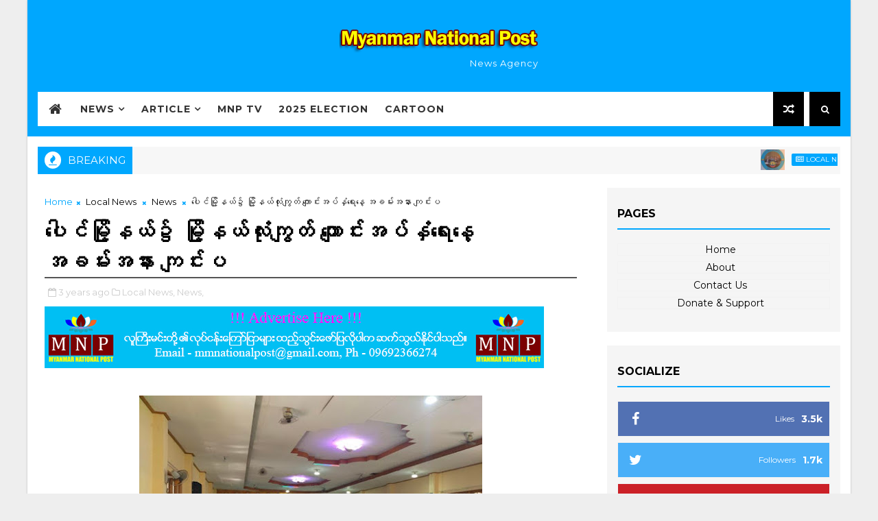

--- FILE ---
content_type: text/html; charset=utf-8
request_url: https://www.google.com/recaptcha/api2/aframe
body_size: 269
content:
<!DOCTYPE HTML><html><head><meta http-equiv="content-type" content="text/html; charset=UTF-8"></head><body><script nonce="3B_GQz7x4Oji4mbDdRQSSA">/** Anti-fraud and anti-abuse applications only. See google.com/recaptcha */ try{var clients={'sodar':'https://pagead2.googlesyndication.com/pagead/sodar?'};window.addEventListener("message",function(a){try{if(a.source===window.parent){var b=JSON.parse(a.data);var c=clients[b['id']];if(c){var d=document.createElement('img');d.src=c+b['params']+'&rc='+(localStorage.getItem("rc::a")?sessionStorage.getItem("rc::b"):"");window.document.body.appendChild(d);sessionStorage.setItem("rc::e",parseInt(sessionStorage.getItem("rc::e")||0)+1);localStorage.setItem("rc::h",'1769019444160');}}}catch(b){}});window.parent.postMessage("_grecaptcha_ready", "*");}catch(b){}</script></body></html>

--- FILE ---
content_type: text/javascript; charset=UTF-8
request_url: https://www.mmnationalpost.com/feeds/posts/default?alt=json-in-script&callback=jQuery111000665753946538512_1769019440368&_=1769019440369
body_size: 38669
content:
// API callback
jQuery111000665753946538512_1769019440368({"version":"1.0","encoding":"UTF-8","feed":{"xmlns":"http://www.w3.org/2005/Atom","xmlns$openSearch":"http://a9.com/-/spec/opensearchrss/1.0/","xmlns$blogger":"http://schemas.google.com/blogger/2008","xmlns$georss":"http://www.georss.org/georss","xmlns$gd":"http://schemas.google.com/g/2005","xmlns$thr":"http://purl.org/syndication/thread/1.0","id":{"$t":"tag:blogger.com,1999:blog-3607369955431867982"},"updated":{"$t":"2026-01-21T22:19:38.963+06:30"},"category":[{"term":"News"},{"term":"Local News"},{"term":"Local NewsNews"},{"term":"International News"},{"term":"Covid-19"},{"term":"ဴLocal News"},{"term":"Article"},{"term":"Sport"},{"term":"Education"},{"term":"Terrorist Crime"},{"term":"Political"},{"term":"Election"},{"term":"Health"},{"term":"Drug"},{"term":"Speech"},{"term":"Business"},{"term":"Cartoon"},{"term":"Economic"},{"term":"Statement"},{"term":"Open Letter"},{"term":"Crime"},{"term":"New"},{"term":"Eartquake"},{"term":"Peace"},{"term":"Fake News"},{"term":"Poem"},{"term":"Interview"},{"term":"MNP TV"},{"term":"Agriculture"},{"term":"Story"},{"term":"Party"},{"term":"Law"},{"term":"Biography"},{"term":"Editorial"},{"term":"MEVM"},{"term":"Travel"},{"term":"Energy"},{"term":"Youth"},{"term":"Talk"},{"term":"Cele"},{"term":"Covid-19Local News"},{"term":"Life"},{"term":"Sele News"},{"term":"ဴ"},{"term":"Accident"},{"term":"EV"},{"term":"Food"},{"term":"Help"},{"term":"Job"},{"term":"Kachin"},{"term":"N"},{"term":"Newspaper"},{"term":"PR System"},{"term":"Trade"},{"term":"Weather"},{"term":"Yangon"}],"title":{"type":"text","$t":"Myanmar National Post"},"subtitle":{"type":"html","$t":"News Agency"},"link":[{"rel":"http://schemas.google.com/g/2005#feed","type":"application/atom+xml","href":"https:\/\/www.mmnationalpost.com\/feeds\/posts\/default"},{"rel":"self","type":"application/atom+xml","href":"https:\/\/www.blogger.com\/feeds\/3607369955431867982\/posts\/default?alt=json-in-script"},{"rel":"alternate","type":"text/html","href":"https:\/\/www.mmnationalpost.com\/"},{"rel":"hub","href":"http://pubsubhubbub.appspot.com/"},{"rel":"next","type":"application/atom+xml","href":"https:\/\/www.blogger.com\/feeds\/3607369955431867982\/posts\/default?alt=json-in-script\u0026start-index=26\u0026max-results=25"}],"author":[{"name":{"$t":"Naung Taw Lay"},"uri":{"$t":"http:\/\/www.blogger.com\/profile\/05925891103815190110"},"email":{"$t":"noreply@blogger.com"},"gd$image":{"rel":"http://schemas.google.com/g/2005#thumbnail","width":"16","height":"16","src":"https:\/\/img1.blogblog.com\/img\/b16-rounded.gif"}}],"generator":{"version":"7.00","uri":"http://www.blogger.com","$t":"Blogger"},"openSearch$totalResults":{"$t":"58917"},"openSearch$startIndex":{"$t":"1"},"openSearch$itemsPerPage":{"$t":"25"},"entry":[{"id":{"$t":"tag:blogger.com,1999:blog-3607369955431867982.post-571739429498526056"},"published":{"$t":"2026-01-21T22:19:00.004+06:30"},"updated":{"$t":"2026-01-21T22:19:38.937+06:30"},"category":[{"scheme":"http://www.blogger.com/atom/ns#","term":"Local News"},{"scheme":"http://www.blogger.com/atom/ns#","term":"News"},{"scheme":"http://www.blogger.com/atom/ns#","term":"Speech"}],"title":{"type":"text","$t":"ဂမ်ဘီယာမှ မြန်မာနိုင်ငံအနေဖြင့် လူမျိုးသုဉ်းသတ်ဖြတ်မှုကို ကျူးလွန်မှုမရှိစေရေးနှင့် ကျူးလွန်သူများအား အပြစ်ပေးရန်နှင့် ဥပဒေပြဋ္ဌာန်းရန် ပျက်ကွက်သည်ဟု စွပ်စွဲချက်အပေါ် မြန်မာနိုင်ငံ၏ ရှေ့နေ Ms. Alina Miron ၏လျှောက်လဲချက်"},"content":{"type":"html","$t":"\u003Cdiv class=\"separator\" style=\"clear: both; text-align: center;\"\u003E\u003Ca href=\"https:\/\/blogger.googleusercontent.com\/img\/b\/R29vZ2xl\/AVvXsEhDd26wmXgia-G5c0lM2z-C6J2rI9NXeoiSteIf3SOvxYEAmuO72ReK9XsRTIZeDZbv9pZVBB5MqVqLQ-M_5eB0o5DgqRHA58bJIFfLrzzEIefyIEmCmFoNssNWNLstsuMsYqJ4vMqdPJye4LeyA8h9E2r_oERmCYFsE4v_d7u-FMs4Zu6TNWE8wJJOCMc\/s1500\/ICJ%2003-02.png\" imageanchor=\"1\" style=\"margin-left: 1em; margin-right: 1em;\"\u003E\u003Cimg border=\"0\" data-original-height=\"1500\" data-original-width=\"1500\" height=\"640\" src=\"https:\/\/blogger.googleusercontent.com\/img\/b\/R29vZ2xl\/AVvXsEhDd26wmXgia-G5c0lM2z-C6J2rI9NXeoiSteIf3SOvxYEAmuO72ReK9XsRTIZeDZbv9pZVBB5MqVqLQ-M_5eB0o5DgqRHA58bJIFfLrzzEIefyIEmCmFoNssNWNLstsuMsYqJ4vMqdPJye4LeyA8h9E2r_oERmCYFsE4v_d7u-FMs4Zu6TNWE8wJJOCMc\/w640-h640\/ICJ%2003-02.png\" width=\"640\" \/\u003E\u003C\/a\u003E\u003C\/div\u003E\u003Cbr \/\u003E\u003Cp\u003E\u003Cbr \/\u003E\u003C\/p\u003E\u003Cp\u003Eဂမ်ဘီယာက မြန်မာနိုင်ငံအနေဖြင့် Genocide Convention Article I တွင် ဖော်ပြထားသော လူမျိုးသုဉ်းသတ်ဖြတ်မှုကို ကျူးလွန်မှုမရှိစေရေးနှင့် ကျူးလွန်သူများ အား အပြစ်ပေးရန် နှင့် Genocide Convention Article V နှင့်အညီ ဥပဒေပြဋ္ဌာန်း ရန် ပျက်ကွက်သည်ဟု စွပ်စွဲထားပါကြောင်း၊ ၂၃-၁-၂၀၂၀ ရက်နေ့ တွင် ICJ တရားရုံးက ချမှတ်သော ကြားဖြတ်စီမံဆောင်ရွက်ချက် အမိန့်ကို ချိုးဖောက်ခြင်းအတွက်လည်း တာဝန် ရှိသည်ဟု စွပ်စွဲထားပါကြောင်း၊ လူမျိုးသုဉ်း သတ်ဖြတ်ခြင်းကို ကျူးလွန်ခြင်း အတွက် တာဝန်ရှိမှုနှင့် Genocide Convention တွင်ဖော်ပြ ထားသော ပြစ်မှုမြောက် စေ သည့် အခြားဆက်စပ်မှုများကို ရှင်းပြလိုကြောင်း။\u003C\/p\u003E\u003Cp\u003Eလူမျိုးသုဉ်း သတ်ဖြတ်မှုကို ကျူးလွန်ရန် ပူးပေါင်းကြံစည်ခြင်း၊ လှုံ့ဆော်ခြင်း၊ အားထုတ်ခြင်း၊ ပူးပေါင်း ပါဝင်ဆောင်ရွက်ခြင်းတို့သည် လူမျိုးသုဉ်းသတ်ဖြတ်မှု မြောက်ရန် လိုအပ်သည့်အချက်များ ဖြစ်ကြောင်း၊ ယခုအမှုတွင် လူမျိုးသုဉ်းသတ် ဖြတ်မှုကို ကျူးလွန်ခြင်းမရှိသဖြင့် ဂမ်ဘီယာ၏ စွပ်စွဲချက်သည် မှန်ကန်မှုမရှိပါကြောင်း၊ ဂမ်ဘီယာအနေဖြင့် ၂၀၁၆ ခုနှစ်နှင့် ၂၀၁၇ ခုနှစ် ဖြစ်စဉ်များတွင် ရခိုင်ပြည်နယ်မြောက်ပိုင်း၌ လူမျိုးသုဉ်းသတ်ဖြတ်မှုကို ကျူးလွန်သည်ဟုသာ ယေဘုယျအားဖြင့်ဖော်ပြသွားကြောင်း၊ Genocide Convention အရ လူမျိုးသုဉ်း သတ်ဖြတ်မှု မြောက်စေသော သီးခြားအချက်များအပေါ် သက်သေမပြနိုင်ကြောင်း၊ အကယ်၍ လူမျိုးသုဉ်း သတ်ဖြတ်မှုကျူးလွန်ကြောင်း စွပ်စွဲပါက အဆိုပါ လူမျိုးသုဉ်း သတ်ဖြတ်မှုမြောက်စေသည့် ပူးပေါင်း ကြံစည်ခြင်း၊ လှုံ့ဆော်ခြင်း၊ အားထုတ်ခြင်း၊ ပူးပေါင်းပါဝင်ဆောင်ရွက်ခြင်းတို့ တည်ရှိကြောင်း သက်သေပြရမည့်တာဝန်သည် စွပ်စွဲသောသူအပေါ် ကျရောက်ပါကြောင်း။\u003C\/p\u003E\u003Cp\u003Eမြန်မာနိုင်ငံအနေဖြင့် သက်သေတင်ပြရန် တာဝန်မရှိကြောင်း၊ စွပ်စွဲသူ ဂမ်ဘီ ယာ အပေါ်တွင်သာ ကျရောက်ပါကြောင်း၊ အဆိုပါ အယူအဆအပေါ် ဂမ်ဘီယာက လည်း အငြင်းပွားမှု မရှိပါကြောင်း၊ လက်တွေ့တွင် ဂမ်ဘီယာအနေဖြင့် လူမျိုးသုဉ်း သတ် ဖြတ်မှုမြောက်စေသော အချက်များ သီးခြားတည်ရှိကြောင်း (dolus specialis) ကို မတင်ပြနိုင်ပါကြောင်း၊ ၎င်းတင်ပြသည့် လူမျိုးသုဉ်းသတ်ဖြတ်မှုမြောက်စေသည့် သီးခြားတည်ရှိခြင်း (dolus specialis) မှာ လူမျိုးသုဉ်းသတ်ဖြတ်မှုအတွက် တာဝန်ရှိကြောင်း ကိုသာ ပြောနိုင်ကြောင်း၊ မြန်မာနိုင်ငံက လူမျိုးသုဉ်းသတ်ဖြတ်မှုကျူးလွန် သည်ဟု ဆိုသော ဂမ်ဘီယာ၏ စွပ်စွဲချက်မှာ ဥပဒေကြောင်း အရ မှားယွင်းပါကြောင်း၊ ဂမ်ဘီယာအနေဖြင့် မြန်မာက ဘင်္ဂါလီများအပေါ် ဖျက်ဆီးရန် ရည်ရွယ်ချက်ဖြင့် ခွဲခြား ဆက်ဆံပြီး အမုန်းတရားပွားများအောင် တပ်မတော်က ဆောင်ရွက်သည်ဟု FFM တွင် ဖော်ပြချက်များဖြင့် စွပ်စွဲထားသော်လည်း ဂမ်ဘီယာအနေဖြင့် လူမျိုးသုဉ်း သတ်ဖြတ်မှု ကိုဖြစ်ပေါ်စေနိုင်သည့် လှုံ့ဆော်မှုများ သီးခြားတည်ရှိကြောင်း (dolus specialis)ကို သက်သေမပြနိုင်ပါကြောင်း၊ ၎င်းအနေဖြင့် ပြောဆိုနိုင်သည်က ဘင်္ဂါလီ များအပေါ် အမုန်း တရားပွားများစေရန် သံဃာတော်အချို့က ပြုလုပ်ပြီး အဆိုပါပြု လုပ်သူများကို တားဆီး အပြစ်ပေးရန် ပျက်ကွက်သည်ဟုသာ ပြောနိုင်ပါကြောင်း။\u003C\/p\u003E\u003Cp\u003Eအမုန်းစကားကို တားဆီးရန် ပျက်ကွက်မှုသည် လူမျိုးသုဉ်းသတ်ဖြတ်မှု ကျူးလွန်ရန် လှုံ့ဆော်မှုမဟုတ်ပါကြောင်း၊ လူမျိုးသုဉ်းသတ်ဖြတ်မှုမြောက်စေရန်အတွက် အားထုတ်မှုရှိရမည်ဟုဆိုသော အချက်ကိုလည်း ဂမ်ဘီယာအနေဖြင့် သက်သေမပြနိုင်ပါ ကြောင်း၊ လူမျိုးသုဉ်းသတ်ဖြတ်မှုမြောက် စေရန် အားထုတ်မှုနှင့် ပူးပေါင်းပါဝင် ဆောင်ရွက်မှုရှိရမည် ဆိုသောအချက်ကိုလည်း ဂမ်ဘီယာအနေဖြင့် သက်သေပြသ နိုင်ခြင်း မရှိပါကြောင်း၊ မြန်မာနိုင်ငံအနေဖြင့် လူမျိုးသုဉ်း သတ်ဖြတ်မှုကို တားဆီးရန် ပျက်ကွက်သည်ဟု ဂမ်ဘီယာ၏အဆိုလွှာနှင့် ယခုလျှောက်လဲ ချက်များတွင် ဥပမာ များဖြင့် စွပ်စွဲဖော်ပြခဲ့သော်လည်း အဆိုပါအချက်များအပေါ် ထပ်မံစိစစ် ခြင်းပြုလုပ် မှုမရှိဘဲ စွပ်စွဲ၍သာ ပြောဆိုနိုင်သဖြင့် အဆိုပါအချက်များသည် ဥပဒေကြောင်း အရ သို့ မဟုတ် အကြောင်းခြင်းဆိုင်ရာအရ အထောက်အကူမဖြစ်ပါကြောင်း။\u003C\/p\u003E\u003Cp\u003Eထို့ပြင် ဂမ်ဘီယာက မြန်မာနိုင်ငံအနေဖြင့် Genocide Convention Article V ပါ လိုအပ်သော ဥပဒေ ပြဋ္ဌာန်းရန်ပျက်ကွက်သည်ဟု စွပ်စွဲထားပါကြောင်း၊ နိုင်ငံတစ် နိုင်ငံအနေဖြင့် Genocide Convention Article V ပါ အချက်အား မိမိတို့၏ ပြစ်မှုဆိုင် ရာဥပဒေတွင် ဖော်ပြထားသော လူသတ်မှု၊ လက်ရောက်မှုနှင့် မုဒိမ်းမှုများကို အပြစ်ပေး နိုင်သော ပြစ်မှုဆိုင်ရာဥပဒေတည်ရှိ ခြင်းအားဖြင့်လည်း Convention ၏တာဝန်ကို ဖြည့် ဆည်းရာရောက်ကြောင်း၊ ဂမ်ဘီယာ အပါ အဝင် ၅၇ နိုင်ငံက Convention Article V ပါ တာဝန်ကို ၎င်းတို့၏ ပြစ်မှုဆိုင်ရာဥပဒေဖြင့် ဖြည့်ဆည်းထားပါကြောင်း၊ မြန်မာနိုင်ငံ တွင်လည်း ရာဇသတ်ကြီးဥပဒေနှင့်ပြစ်မှုဆိုင်ရာ ကျင့်ထုံးဥပဒေကို ပြဋ္ဌာန်းထားပါ ကြောင်း၊ ၂၀၂၁ ခုနှစ် တွင် အဆိုပါ ရာဇသတ်ကြီးနှင့် ပြစ်မှု ဆိုင်ရာကျင့်ထုံးဥပဒေအား Genocide Convention ပါ လူမျိုးသုဉ်းသတ်ဖြတ်မှုကို သီးခြား ဖော်ပြခြင်းဖြင့် ပြင်ဆင် ခဲ့ပါကြောင်း၊ ဂမ်ဘီယာအနေဖြင့် ကြားဖြတ်စီမံဆောင်ရွက်ချက် အမိန့်ပါ ပထမ၊ ဒုတိယ နှင့်တတိယအချက်များကို မြန်မာက ချိုးဖောက်မှုရှိသည်ဟု UN အစီရင်ခံစာ များနှင့် လူမှုကွန်ယက်စာမျက်နှာများမှ သတင်းများကို ကိုးကား၍သာ ဖော်ပြ နိုင်ပြီး အချက်အလက်တိတိကျကျ ထောက်ပြနိုင်ခြင်း မရှိပါကြောင်း ပြောကြားခဲ့ပါသည်။\u003C\/p\u003E\u003Cp\u003E\u003Cbr \/\u003E\u003C\/p\u003E\u003Cp\u003E#MNP #News\u003C\/p\u003E"},"link":[{"rel":"replies","type":"application/atom+xml","href":"https:\/\/www.mmnationalpost.com\/feeds\/571739429498526056\/comments\/default","title":"Post Comments"},{"rel":"replies","type":"text/html","href":"https:\/\/www.mmnationalpost.com\/2026\/01\/ms-alina-miron_21.html#comment-form","title":"0 Comments"},{"rel":"edit","type":"application/atom+xml","href":"https:\/\/www.blogger.com\/feeds\/3607369955431867982\/posts\/default\/571739429498526056"},{"rel":"self","type":"application/atom+xml","href":"https:\/\/www.blogger.com\/feeds\/3607369955431867982\/posts\/default\/571739429498526056"},{"rel":"alternate","type":"text/html","href":"https:\/\/www.mmnationalpost.com\/2026\/01\/ms-alina-miron_21.html","title":"ဂမ်ဘီယာမှ မြန်မာနိုင်ငံအနေဖြင့် လူမျိုးသုဉ်းသတ်ဖြတ်မှုကို ကျူးလွန်မှုမရှိစေရေးနှင့် ကျူးလွန်သူများအား အပြစ်ပေးရန်နှင့် ဥပဒေပြဋ္ဌာန်းရန် ပျက်ကွက်သည်ဟု စွပ်စွဲချက်အပေါ် မြန်မာနိုင်ငံ၏ ရှေ့နေ Ms. Alina Miron ၏လျှောက်လဲချက်"}],"author":[{"name":{"$t":"Ko Lay Naung"},"uri":{"$t":"http:\/\/www.blogger.com\/profile\/05233866644847805210"},"email":{"$t":"noreply@blogger.com"},"gd$image":{"rel":"http://schemas.google.com/g/2005#thumbnail","width":"16","height":"16","src":"https:\/\/img1.blogblog.com\/img\/b16-rounded.gif"}}],"media$thumbnail":{"xmlns$media":"http://search.yahoo.com/mrss/","url":"https:\/\/blogger.googleusercontent.com\/img\/b\/R29vZ2xl\/AVvXsEhDd26wmXgia-G5c0lM2z-C6J2rI9NXeoiSteIf3SOvxYEAmuO72ReK9XsRTIZeDZbv9pZVBB5MqVqLQ-M_5eB0o5DgqRHA58bJIFfLrzzEIefyIEmCmFoNssNWNLstsuMsYqJ4vMqdPJye4LeyA8h9E2r_oERmCYFsE4v_d7u-FMs4Zu6TNWE8wJJOCMc\/s72-w640-h640-c\/ICJ%2003-02.png","height":"72","width":"72"},"thr$total":{"$t":"0"}},{"id":{"$t":"tag:blogger.com,1999:blog-3607369955431867982.post-5673743703481353276"},"published":{"$t":"2026-01-21T22:12:00.001+06:30"},"updated":{"$t":"2026-01-21T22:12:02.275+06:30"},"category":[{"scheme":"http://www.blogger.com/atom/ns#","term":"Local News"},{"scheme":"http://www.blogger.com/atom/ns#","term":"News"},{"scheme":"http://www.blogger.com/atom/ns#","term":"Speech"}],"title":{"type":"text","$t":"သက်သေပြရန်တာဝန်ကို ကျေပွန်အောင်ဆောင်ရွက်နိုင်ခြင်းမရှိကြောင်း စွပ်စွဲချက်နှင့် ပတ်သက်၍ မြန်မာနိုင်ငံ၏ရှေ့နေ Sam Blom-Cooper ၏ ချေပလျှောက်လဲချက်"},"content":{"type":"html","$t":"\u003Cdiv class=\"separator\" style=\"clear: both; text-align: center;\"\u003E\u003Ca href=\"https:\/\/blogger.googleusercontent.com\/img\/b\/R29vZ2xl\/AVvXsEgmXxSBH6loL58NDakBjzFyeRPbdxQCpmgo8D4nNVgGX2VQheqo-LnC-RuAhGNerF2jfDZHTJVG0BeEV7zqgo527WpKGlMp6wu57nI1rvC2TRiWVz3WCRiR2baxYLzaT4Kt4qHAJ4aLZZ5qj9pfLTYrJPwkIyF8FfekGhcwbRg8AkU_abEjiBQC71hLWWU\/s1500\/ICJ%2003-02.png\" imageanchor=\"1\" style=\"margin-left: 1em; margin-right: 1em;\"\u003E\u003Cimg border=\"0\" data-original-height=\"1500\" data-original-width=\"1500\" height=\"640\" src=\"https:\/\/blogger.googleusercontent.com\/img\/b\/R29vZ2xl\/AVvXsEgmXxSBH6loL58NDakBjzFyeRPbdxQCpmgo8D4nNVgGX2VQheqo-LnC-RuAhGNerF2jfDZHTJVG0BeEV7zqgo527WpKGlMp6wu57nI1rvC2TRiWVz3WCRiR2baxYLzaT4Kt4qHAJ4aLZZ5qj9pfLTYrJPwkIyF8FfekGhcwbRg8AkU_abEjiBQC71hLWWU\/w640-h640\/ICJ%2003-02.png\" width=\"640\" \/\u003E\u003C\/a\u003E\u003C\/div\u003E\u003Cbr \/\u003E\u003Cp\u003Eဂမ်ဘီယာအနေဖြင့် သက်သေပြရန်တာဝန်ကို ကျေပွန်အောင်ဆောင်ရွက်နိုင်ခြင်း မရှိကြောင်း၊ လူမျိုးသုဉ်းသတ်ဖြတ်မှုမြောက်စေသည့် ကျူးလွန်မှု (actus reus) ရှိကြောင်းနှင့် စပ်လျဉ်း၍ သက်သေပြနိုင်ခြင်းမရှိကြောင်း၊ ထို့ပြင် လူမျိုးသုဉ်းသတ် ဖြတ်မှုမြောက်ရန် အတွက် အကာအကွယ်ပေးရမည့် အုပ်စုကို ရုပ်ပိုင်းဆိုင်ရာသို့မဟုတ် စိတ်ပိုင်းဆိုင်ရာအရ ဖျက်ဆီးလိုသည့် သီးခြားရည်ရွယ်ချက်(dolus specialis)ဖြင့် ကျူးလွန်ခဲ့ခြင်းရှိကြောင်း သက်သေပြရမည် ဖြစ်သော်လည်း သက်သေပြနိုင်ခြင်း မရှိကြောင်း။\u003C\/p\u003E\u003Cp\u003Eဂမ်ဘီယာ၏ သက်သေပြချက်များသည် တိကျရေရာမှုမရှိသော FFM အချက်အလက် များကိုသာ အခြေခံထားကြောင်း၊ ထို့ကြောင့် ဂမ်ဘီယာက တင်ပြသော အထောက်အထား များအပေါ် ခိုင်မာသောသက်သေများအဖြစ် မှတ်ယူ၍မရကြောင်း၊ ဂမ်ဘီယာ၏ဖော်ပြချက် များသည် အမည်မသိသူများ၏ တစ်ဆင့်ကြား စကားများ ကိုသာ စုစည်း၍ပြုစုထားသော FFM အစီရင်ခံစာနှင့် ဘင်္ဂလားဒေ့ရှ် ဒုက္ခသည်စခန်း၌ နေသောသူများအား interview ထားသည့် မှတ်စုများကိုသာ အခြေခံ၍ ဖော်ပြ ထားပါကြောင်း။\u003C\/p\u003E\u003Cp\u003E၂၀၁၆ ခုနှစ်နှင့် ၂၀၁၇ ခုနှစ်ကာလတွင်း ARSA ၏အကြမ်းဖက် လှုပ်ရှားမှုနှင့် အကြမ်းဖက်မှုများ ရှိခဲ့သော်လည်း မျက်ကွယ်ပြုခဲ့ကြောင်း၊ အကာအကွယ်ပေး ရမည့် အုပ်စုများကို သတ်ဖြတ်ခြင်းနှင့်စပ်လျဉ်း၍ Genocide Convention Article II(a) တွင် ဖော်ပြထားသော သတ်ဖြတ်ခြင်းသည် ရည်ရွယ်ချက်ရှိရှိ သတ်ဖြတ်မှုရှိရမည်ဟူသော အဓိပ္ပာယ်ဖွင့်ဆိုချက်အတွင်း အကျုံးဝင်ရမည် ဟုဆိုသော်လည်း၊ စစ်ရေးတိုက်ခိုက် မှုများ ကို အင်အားသုံး၍ ပြန်လည်ခုခံရာမှ ဖြစ်ပေါ်လာသော အရပ်သားသေဆုံးမှုများ သည် Article II(a) ၏ အဓိပ္ပာယ်ဖွင့်ဆိုချက်အတွင်း ကျရောက်ခြင်းမရှိကြောင်းကို Croatia အမှုတွင် ဆုံးဖြတ်ထား ပါကြောင်း။\u003C\/p\u003E\u003Cp\u003Eယခုအမှုတွင် ဂမ်ဘီယာက လူမျိုးသုဉ်းသတ်ဖြတ်မှုကျူးလွန်သည်ဟု စွပ်စွဲထား သော်လည်း၊ ၂၀၁၆ ခုနှစ်နှင့် ၂၀၁၇ ခုနှစ်အတွင်း အကြမ်းဖက်လုပ်ရပ်များ ရှိခဲ့သည်ဟု ဂမ်ဘီယာက စွပ်စွဲသော်လည်း အရေအတွက်မည်မျှ သေဆုံးသည်ကို ခွဲခြား၍မပြောနိုင် ကြောင်း၊ ၂၀၁၇ ခုနှစ်၊ ဩဂုတ်လ စစ်ဆင်ရေးကာလအတွင်း လူပေါင်း ၁၀၀၀၀ ကျော်ခန့် သေဆုံးခဲ့သည်ဟုသာ FFM အစီရင်ခံစာတွင် ဖော်ပြထားသည့်အတိုင်းသာ ယေဘု ယျ အားဖြင့် ပြောနိုင်ကြောင်း၊ ၂၀၁၆ ခုနှစ်တွင် သေဆုံးခဲ့သောဖြစ်စဉ်နှင့် စပ်လျဉ်း၍ လည်း အတိအကျ မပြောနိုင်ကြောင်း၊ ထို့ကြောင့် ဂမ်ဘီယာကတင်ပြသည့် အထောက် အထားများသည် Genocide Convention Article II(a) ၏ အဓိပ္ပာယ်ဖွင့်ဆို ချက်အတွင်း အကျုံးဝင်မှုမရှိပါကြောင်း။\u003C\/p\u003E\u003Cp\u003E၂၀၁၇ ခုနှစ် ဩဂုတ်လမတိုင်မီ ရခိုင်ပြည်နယ်မြောက်ပိုင်းရှိ လူဦးရေသည် ၁ ဒသမ ၄ သန်း ရှိသော်လည်း Article II(a) အဓိပ္ပာယ်ဖွင့်ဆိုချက်တွင် အကျုံးဝင်ရန်ရှိရ မည့် သီးခြားအသတ်ခံရသည့်သူများ၏ မြောက်များစွာသောအရေအတွက်ကို သီးခြား ဖော်ပြနိုင် ခြင်းမရှိကြောင်း၊ အကာအကွယ်ပေးရမည့် အုပ်စုအပေါ် ရုပ်ပိုင်းဆိုင်ရာနှင့် စိတ်ပိုင်းဆိုင်ရာ ဖျက်ဆီးခြင်းပြုခဲ့သည့်အရေအတွက် အားဖော်ပြနိုင်ခြင်းမရှိကြောင်း၊ အကာအကွယ်ပေး ရမည့် အုပ်စုအပေါ် ရုပ်ပိုင်းဆိုင်ရာ သို့မဟုတ် စိတ်ပိုင်းဆိုင်ရာ ထိ ခိုက် စေခြင်းနှင့်စပ်လျဉ်း၍ လက်နက်ကိုင် ပဋိပက္ခအတွင်း ဖြစ်ပွားသော ထိခိုက်သေ ဆုံးမှု များသည် Article II(b) တွင် ဖော်ပြထားသော အဓိပ္ပာယ်ဖွင့်ဆိုချက်အတွင်း အကျုံးဝင်ခြင်းမရှိကြောင်း၊ ထို့ကြောင့် လုံခြုံရေးတပ်ဖွဲ့ဝင်များ ၏ ARSA အကြမ်းဖက်မှုအပေါ် တုံ့ပြန်သည့် စစ်ဆင်ရေးအတွင်း သေဆုံးမှုများသည်လည်း ဤအဓိပ္ပာယ်ဖွင့်ဆိုချက်အတွင်း အကျုံးဝင်ခြင်းမရှိသဖြင့် ဂမ်ဘီယာ ၏စွပ်စွဲချက်သည် မှန်ကန် မှုမရှိပါကြောင်း။\u003C\/p\u003E\u003Cp\u003Eဂမ်ဘီယာ၏သက်သေအထောက်အထားများသည် Article II(b) ပါ လူမျိုးသုဉ်း သတ်ဖြတ်မှုကျူးလွန်ခဲ့ကြောင်း သက်သေပြရမည်ဖြစ်သော်လည်း သက်သေပြ နိုင်ခြင်း မရှိကြောင်း၊ Genocide Convention ပါ အကာအကွယ်ပေးရမည့် အုပ်စု၏ အသက်ရှင် ရပ်တည်နိုင်မှု အခြေအနေကို ဖျက်ဆီးခြင်းနှင့် စပ်လျဉ်း၍ ဂမ်ဘီယာ အနေ ဖြင့် အကာ အကွယ်ပေးရမည့် အုပ်စုများအတွက် အစားအစာ၊ ဆေးဝါးနှင့် အဝတ် အထည်များ ရရှိရန် ကန့်သတ်ထားကြောင်းနှင့် လွတ်လပ်စွာသွားလာမှုအပေါ် ကန့်သတ်ချက်များ ဆောင်ရွက် ခဲ့ကြောင်းကို FFM အစီရင်ခံစာအပေါ် အခြေခံ၍စွပ်စွဲ ပြောဆိုခဲ့သော်လည်း မှန်ကန်မှု မရှိကြောင်း။\u003C\/p\u003E\u003Cp\u003Eမြန်မာနိုင်ငံအနေဖြင့် ARSA တိုက်ခိုက်မှုများ ဖြစ်ပွားခဲ့သော်လည်း အစားအစာ၊ ဆေးဝါးများကို ဆက်လက်၍ ထောက်ပံ့ပေးခဲ့ကြောင်း၊ ဂမ်ဘီယာအနေဖြင့် ဘင်္ဂါလီ အချို့ ဘင်္ဂလားဒေ့ရှ်သို့ ရွှေ့ပြောင်းသွားခြင်းသည် အုပ်စုတစ်စုလုံးကိုဖြစ်စေ တစိတ် တပိုင်းကိုဖြစ်စေ ဖျက်ဆီးခြင်း၏ ရလဒ်ဖြစ်ကြောင်းကို သက်သေပြနိုင်ခြင်းမရှိ ကြောင်း၊ ဂမ်ဘီယာအနေဖြင့် ဘင်္ဂါလီလူမျိုးများအပေါ် ရုပ်ပိုင်းဆိုင်ရာ သို့မဟုတ် စိတ် ပိုင်းဆိုင်ရာအရ ဖျက်ဆီးရာတွင် မည်သည့်အတိုင်းအတာအထိ ဖျက်ဆီးခဲ့သည်ကို ဖော်ပြခဲ့ခြင်းမရှိကြောင်း၊ ထင်ရှားသော သက်သေများက ရခိုင်ပြည်နယ်မြောက်ပိုင်းတွင် ဘင်္ဂါလီများ ဆက်လက်ရှင်သန် နေထိုင် လျက်ရှိကြောင်းကို ဂမ်ဘီယာကတင်ပြ သော သက်သေများ၏ ၉၃ ရာခိုင်နှုန်းခန့်သည် လက်ထပ်ထားသောသူများဖြစ်ပြီး ၉၁ ရာခိုင်နှုန်းခန့်သည် ကလေးအမြောက်အများ မွေးဖွားနိုင်သည့် မိဘများဖြစ်နေသည်မှာ သိသာထင်ရှားစွာညွှန်ပြနေကြောင်း။\u0026nbsp;\u003C\/p\u003E\u003Cp\u003Eဂမ်ဘီယာအနေဖြင့် IDP စခန်းများအတွင်း ဘင်္ဂါလီများအပေါ် ရုပ်ပိုင်းဆိုင်ရာ သို့မဟုတ် စိတ်ပိုင်းဆိုင်ရာ ခြိမ်းခြောက်မှုရှိကြောင်း၊ သွားလာမှုကန့်သတ်ချက်ရှိ ကြောင်း၊ အသက်ရှင်နေထိုင်ရေးအတွက် ရေ၊ အစားအစာရရှိနိုင်ရေးကို ကန့်သတ်ခံရ သည်ဟု စွပ်စွဲ ထားသော်လည်း အဆိုပါ စွပ်စွဲချက် အပေါ် သက်သေပြနိုင်ခြင်း မရှိ ကြောင်း၊ အကာအကွယ် ပေးရမည့် အုပ်စုများအပေါ် ရက်စက်သည့်လိင်ပိုင်းဆိုင်ရာ အကြမ်းဖက်မှုများနှင့် အဓမ္မပြု ကျင့်မှုများသည် အကာအကွယ်ပေးရမည့် အုပ်စုများ၏ ကလေးမွေးဖွားမှုများကို တားဆီးရန် ရည်ရွယ်သည့် လုပ်ရပ်များဖြစ်သည်ဟု ဂမ်ဘီယာက စွပ်စွဲထားကြောင်း၊ အမျိုးသမီးများအပေါ် လိင်ပိုင်းဆိုင်ရာ အကြမ်းဖက်မှုများနှင့် အဓမ္မပြုကျင့်မှုများသည် အကာအကွယ်ပေးရမည့် အုပ်စုများ၏ မျိုးဆက်ပြန့်ပွားမှုများ ထိခိုက်စေနိုင်သည့် အနေအထားမျိုးဖြစ်ရမည်ဖြစ် ကြောင်းတို့ကို သက်သေအခိုင်အမာ တင်ပြရမည်ဖြစ်သော်လည်း ဂမ်ဘီယာအနေဖြင့် တင်ပြနိုင်ခြင်းမရှိဘဲ အခြေ အမြစ်မရှိသော ပြောဆိုချက်ကိုသာ ပြောဆိုခဲ့ကြောင်း။\u003C\/p\u003E\u003Cp\u003Eဂမ်ဘီယာအနေဖြင့် လူမျိုးသုဉ်းသတ်ဖြတ်မှုအား ရည်ရွယ်ချက်ရှိရှိကျူးလွန် ခြင်း ဖြစ်ကြောင်းကို သက်သေပြနိုင်ခြင်းမရှိပါကြောင်း၊ ဂမ်ဘီယာ အနေဖြင့် နိုင်ငံ၏ စီမံချက်၊ မူဝါဒနှင့်ညွှန်ကြားချက်များသည် လူမျိုးသုဉ်းသတ်ဖြတ်မှု ကျူးလွန်ခြင်းဖြစ်သည်ဟု သက်သေ ပြရမည်ဖြစ်သော်လည်း သက်သေပြနိုင်ခြင်း မရှိကြောင်း၊ ဂမ်ဘီယာအနေဖြင့် လူမျိုးသုဉ်း သတ်ဖြတ်မှုကို ရည်ရွယ်ချက်ရှိရှိ စနစ်တကျကျူးလွန်ခဲ့ခြင်းဖြစ်သည်ဟု သက်သေပြရမည် ဖြစ်သော်လည်း အဆိုပါ စနစ်တကျကျူးလွန်ခဲ့သည့် အခြေအနေ ရှိခဲ့သည်ကို သက်သေပြ နိုင်ခြင်းမရှိကြောင်း၊ ARSA အဖွဲ့၏ အကြမ်းဖက်မှုအပေါ် တုံ့ပြန်သည့် အကြမ်းဖက်တိုက်ဖျက် မှုစစ်ဆင်ရေးကို ၂၀၁၆ ခုနှစ်နှင့် ၂၀၁၇ ခုနှစ် ကာလအတွင်း ARSA အကြမ်းဖက်များမှ တစ်ချိန်တည်းတစ်ပြိုင်တည်း တိုက်ခိုက်လာသဖြင့် ဆောင်ရွက်ခဲ့ရကြောင်း၊ ထိုသို့ ဆောင်ရွက်ခြင်းသည် အကာအကွယ်ပေးရမည့် အုပ်စုများအပေါ် ရည်ရွယ်ချက်ရှိရှိ ရုပ်ပိုင်း ဆိုင်ရာစိတ်ပိုင်းဆိုင်ရာ ဖျက် ဆီးခြင်းမရှိ ကြောင်း။\u003C\/p\u003E\u003Cp\u003EARSA ၏အကြမ်းဖက်မှုအပေါ် ပြန်လည်တုံ့ပြန်ခဲ့ခြင်းဖြစ်ကြောင်း၊ အဆိုပါ အချက် နှင့် စပ်လျဉ်း၍ ARSA အဖွဲ့သည် ၂၀၁၆ ခုနှစ်နှင့် ၂၀၁၇ ခုနှစ်ကာလအတွင်း မောင်တော၊ ဘူးသီးတောင်နှင့် ရသေ့တောင်ရှိ နယ်မြေ ၅၀ အား စနစ်တကျ စုစည်းမှုဖြင့် တချိန်တည်း တပြိုင်တည်း တိုက်ခိုက်ခဲ့ပါကြောင်း၊ အဆိုပါ ARSA အဖွဲ့ တွင် ထောင်ပေါင်းများစွာသော အကြမ်းဖက်အဖွဲ့ဝင်များပါဝင်ကြောင်း၊ ထို့ကြောင့် မြန်မာနိုင်ငံ၏ လုံခြုံရေးတပ်ဖွဲ့ဝင်များက အဆိုပါ ARSA၏ တိုက်ခိုက်မှုများကို ပြန်လည်တုံ့ပြန်တိုက်ခိုက်ခဲ့ရသည်မှာ သက်သေ ထင်ရှားပါကြောင်း။\u003C\/p\u003E\u003Cp\u003Eအကြမ်းဖက်မှု စစ်ဆင်ရေးသည် လူမျိုးသုဉ်းသတ်ဖြတ်ခြင်း မဟုတ်ကြောင်း၊ ၂၀၁၆ ခုနှစ်ကာလတွင် ARSA မှ လုံခြုံရေးတပ်ဖွဲ့ဝင်များအား စတင်တိုက်ခိုက်လာ သဖြင့် ပြန်လည် တုံ့ပြန်ခဲ့ရကြောင်း၊ လုံခြုံရေးတပ်ဖွဲ့ဝင်များ တိုက်ခိုက်ရာတွင် လက် လုပ်မိုင်းများနှင့် လက်နက်များဖြင့် တိုက်ခိုက်ခဲ့သော်လည်း အဆိုပါတိုက်ခိုက်မှု များအပြီး မြန်မာတပ်မတော် အနေဖြင့် သိသာထင်ရှားသည့် တပ်ဖြန့်ချထားမှုမရှိ ကြောင်း၊ ၂၀၁၇ ခုနှစ်အတွင်း ARSA အကြမ်းဖက်အဖွဲ့ကို တုံ့ပြန်တိုက်ခိုက်ရာတွင် ယခင်တိုက်ခိုက်မှုများထက်ပိုပြီး ပြင်းထန်မှု မရှိကြောင်း၊ ထိုသို့ အကြမ်း ဖက်မှုစစ်ဆင် ရေးကို စတင်ရခြင်းအကြောင်းအရင်းသည်လည်း ARSA တိုက်ခိုက်မှုအပေါ် ပြန် လည်တုံ့ပြန်ရန်ဖြစ်ကြောင်း။\u003C\/p\u003E\u003Cp\u003Eထိုသို့ အကြမ်းဖက်မှုတိုက်ဖျက်ရေးကို ဆောင်ရွက်ခဲ့သော်လည်း၊ ဂမ်ဘီယာ အနေဖြင့် လူမျိုးသုဉ်းသတ်ဖြတ်မှု ကျူးလွန်သည်ဟုသာ ပြောဆိုသော်လည်း မည်ကဲ့သို့ သို့မဟုတ် မည်သည့်အတွက်ကြောင့် ကျူးလွန်ကြောင်းကို ရှင်းပြနိုင်ခြင်း မရှိကြောင်း၊ အကြမ်းဖက် တိုက်ဖျက်မှု စစ်ဆင်ရေးမတိုင်မီ ဆောင်ရွက်ချက်နှင့် စပ်လျဉ်း၍ ဂမ်ဘီယာက ၂၀၁၆ ခုနှစ်တိုက်ခိုက်မှုများ နောက်ပိုင်းတွင် လုံခြုံရေးဆိုင်ရာ ဆောင်ရွက်ချက်အဖြစ် ဘင်္ဂါလီများ နေထိုင်သော အိမ်များရှေ့ရှိ အကာအရံများအား ဖယ်ရှားရန်၊ ဓါးနှင့် လက်နက်များအား သိမ်းဆည်းရန်၊ ဘင်္ဂါလီများနှင့် ဘင်္ဂါလီ မဟုတ်သော သူများနေထိုင်သည့် ဒေသများတွင် ညမထွက်ရအမိန့်ကို ထုတ်ပြန်ခြင်းများဆောင်ရွက်ခဲ့သည်ဟု စွပ်စွဲထားသော်လည်း အဆိုပါ\u003C\/p\u003E\u003Cp\u003Eအမိန့်များသည် ဘင်္ဂါလီများကိုသာ သီးခြားထုတ်ပြန်ထားသည့် အမိန့်ဖြစ်သည်ဟု ဂမ်ဘီယာ အနေဖြင့် တိတိကျကျ ဖော်ပြနိုင်ခြင်း မရှိ ကြောင်း၊ မြန်မာအနေဖြင့် ဘင်္ဂါလီလူမျိုးများအပေါ် လူဦးရေနည်းပါးစေရန် နည်းလမ်းတစ်ခုဖြစ်သော အစာအာဟာရ ဖြတ်တောက်ခြင်း နည်းလမ်းကို အသုံးပြုခဲ့သည်ဆိုသော ဂမ်ဘီယာ၏စွပ်စွဲချက်နှင့် စပ်လျဉ်း ၍ မြန်မာနိုင်ငံမှ ဘင်္ဂါလီများအတွက် အစားအစာ နှင့်ရိက္ခာများ ထောက်ပံ့ပေးခဲ့သည့် သက်သေအထောက် အထားများရှိသဖြင့် ဂမ် ဘီယာစွပ်စွဲချက်သည် မှန်ကန်မှုမရှိကြောင်း။\u003C\/p\u003E\u003Cp\u003Eထို့ကြောင့် ဂမ်ဘီယာစွပ်စွဲသည့် လူမျိုးသုဉ်းသတ်ဖြတ်မှုကျူးလွန်ရန် စနစ် တကျ ဆောင်ရွက် ခဲ့သည်ဆိုသော စွပ်စွဲချက်သည် မှန်ကန်မှုမရှိဘဲ ARSA ၏ အကြမ်းဖက် တိုက်ခိုက်မှုများကို ပြန်လည်တုံ့ပြန်သည့် အကြမ်းဖက်တိုက်ဖျက်မှု စစ်ဆင်ရေးကို ဆောင်ရွက်ခဲ့သည်မှာ ထင်ရှားကြောင်း၊ အကြမ်းဖက်တိုက်ဖျက်မှု စစ်ဆင်ရေး၏ ပထဝီဝင် အနေအထားနှင့်စပ်လျဉ်း၍ ARSA လှုပ်ရှားသောနေရာများနှင့် စစ်ဆင်ရေးပြု လုပ်သည့် နေရာများမှာ တူညီမှုရှိခဲ့ပါကြောင်း၊ လူမျိုးသုဉ်းသတ်ဖြတ်မှုကျူးလွန်ခဲ့သည်ဟု စွပ်စွဲထားသော နေရာ ၄၆ ခုနှင့်စပ်လျဉ်း၍ အဆိုပါ နေရာ များတွင် ARSA ၏ အကြမ်းဖက်လှုပ်ရှားမှုများ ရှိခဲ့ကြောင်း။\u003C\/p\u003E\u003Cp\u003EARSA လှုပ်ရှားမှုမရှိသောနေရာများတွင် အကြမ်းဖက်တိုက်ဖျက်မှု စစ်ဆင်ရေး မရှိခဲ့ ပါကြောင်း၊ နေရာ ၄၆ ခုတွင် ဂမ်ဘီယာ စွပ်စွဲထားသည့် အကြမ်းဖက်မှုနှင့် အ သက် ဆုံး ရှုံးမှုသည် မရှိသလောက်နည်းပါးပါကြောင်း၊ အဆိုပါအချက်အပေါ် ဂမ်ဘီယာ အနေဖြင့် ချေဖျက်နိုင်ခြင်းမရှိကြောင်း၊ စွပ်စွဲထားသော ပြစ်မှု ၏အတိုင်းအတာအရေအတွက်နှင့် စပ်လျဉ်း၍ ဂမ်ဘီယာက အကြမ်းဖက်တိုက်ဖျက်မှု စစ်ဆင်ရေးကာလအတွင်း လူပေါင်းများ စွာသတ်ဖြတ်ခဲ့သည်ဟု ဂမ်ဘီယာ၏စွပ်စွဲချက်သည် မှန် ကန်မှုမရှိကြောင်း။\u003C\/p\u003E\u003Cp\u003EFFM အစီရင်ခံစာတွင် ၂၀၁၇ ခုနှစ် ဩဂုတ်လအတွင်း တပ်မတော်၏ အကြမ်း ဖက်တိုက်ဖျက်မှု စစ်ဆင်ရေးကြောင့် လူပေါင်း ၁၀၀၀၀ ကျော်သေဆုံးခဲ့ကြောင်း သုံးသပ် ဖော်ပြထားသည်ဟု ဂမ်ဘီယာက စွပ်စွဲထားသော်လည်း အဆိုပါစွပ်စွဲချက်နှင့် ဆန့်ကျင်၍ မြန်မာနိုင်ငံ၏ မှတ်တမ်းများအရ လူပေါင်း ၅၂၀ သေဆုံးကြောင်း၊ အဆိုပါ သေဆုံးမှုတွင် ၃၇၆ ယောက်သည် ARSA အကြမ်းဖက်များဖြစ်ပြီး ၁၃၁ ယောက်သည် ဟိန္ဒူ၊ ဘင်္ဂါလီနှင့် ဒေသခံတိုင်းရင်းသားများနှင့် ၁၃ ယောက်မှာ မြန်မာလုံခြုံရေးတပ်ဖွဲ့ ဝင်များ ဖြစ်သည်ကို FFM က ဖော်ပြရန် ပျက်ကွက်ခဲ့ကြောင်း၊ ဘင်္ဂါလီများသည် ၁ ဒသမ ၄သန်းရှိကြောင်း၊ ဘင်္ဂါလီ ၁ ဒသမ ၄ သန်းရှိသော်လည်း ဂမ်ဘီယာ စွပ်စွဲသကဲ့သို့ လူ ၁၀၀၀၀ သေဆုံးမည်ဆိုပါက Croatia အမှုနှင့် နှိုင်းယှဉ်လျှင် ၀ ဒသမ ၇ ရာခိုင်နှုန်းသာ ရှိသဖြင့် လုံခြုံရေးတပ်ဖွဲ့ဝင်များက လူမျိုးသုဉ်း သတ်ဖြတ်ခဲ့သည်ဆိုသည့် ဂမ်ဘီယာ၏ စွပ်စွဲ ချက်သည် အခြေအမြစ်မရှိကြောင်း။\u003C\/p\u003E\u003Cp\u003Eအကာအကွယ်ပေးရမည့်အုပ်စုအား ဖျက်ဆီးရန် အခြားသောအခွင့်အရေးရှိသည်ဟု ဆိုသော စွပ်စွဲချက်နှင့် စပ်လျဉ်း၍လည်း မြန်မာလုံခြုံရေးတပ်ဖွဲ့ဝင်များ အနေဖြင့် ဘင်္ဂါလီများအပေါ် ကျူးလွန်ခြင်းမရှိခဲ့ကြောင်း၊ ၂၀၁၆ ခုနှစ်နှင့် ၂၀၁၇ ခုနှစ် စစ်ဆင်ရေး ကြောင့် IDP စခန်းများ တွင် ဘင်္ဂါလီမူဆလင် ၁၂၆၀၀၀ ခန့်ရှိသည်ဟု ဖော်ပြ ထားသော်လည်း အဆိုပါ လူအုပ်စုသည် ရခိုင်ပြည်နယ်မြောက်ပိုင်းတွင် ဖြစ်ပွားခဲ့သော ဖြစ်စဉ်များကြောင့် ရွှေ့ပြောင်းလာသူများ ဖြစ်ကြောင်းကို သက်သေပြနိုင်ခြင်း မရှိကြောင်း၊ သက်သေအထောက် အထားများအရ မြောက်များစွာသော ဘင်္ဂါလီရွာသား များ သည် ၎င်းတို့ နေထိုင်ရာရွာများမှ ထွက်ခွာသွားခဲ့ကြောင်း၊ ထိုသို့ ထွက်ခွာသွားသော သူများအား မြန်မာ့တပ်မတော်နှင့် လုံခြုံရေးတပ်ဖွဲ့ဝင်များက တိုက်ခိုက်မှု တစ်စုံတစ်ရာ ပြုလုပ်ခဲ့ခြင်းမရှိကြောင်း။\u003C\/p\u003E\u003Cp\u003Eမြောက်များစွာသော IIMM သက်သေများက ထိုသို့ထွက်ခွာသွားသူများအား မြန်မာ့တပ်မတော်မှ ထွက်ခွာခြင်းမပြုဘဲ တည်ငြိမ် အေးချမ်းသည့် အခြားသောနေရာ များတွင် နေထိုင်ရန် တိုက်တွန်းပြောကြားခဲ့သော်လည်း ဘင်္ဂါလီများက ဂရုမစိုက်ဘဲ ထွက် ခွာခဲ့ကြောင်း၊ ဂမ်ဘီယာက စွပ်စွဲထားသကဲ့သို့ အမျိုးသမီးများအပေါ် လိင်ပိုင်းဆိုင်ရာ ကျူးလွန်မှုသည် မြန်မာ့တပ်မတော်၏ အကြမ်းဖက်တိုက်ဖျက်မှု စစ်ဆင်ရေးအတွင်း ဖြစ်ပွား ခဲ့ခြင်းမရှိသကဲ့သို့ အမိန့်ပေးစေခိုင်းခြင်းလည်း မရှိပါကြောင်း၊ မြန်မာ့ တပ်မတော်၏ အကြမ်းဖက်တိုက်ဖျက်မှုစစ်ဆင်ရေးအတွင်း ဘင်္ဂါလီလူမျိုးများအား ဖမ်းဆီးထိန်းသိမ်းခြင်း ရှိခဲ့ကြောင်း စွပ်စွဲချက်နှင့်စပ်လျဉ်း၍ မြန်မာ့တပ်မတော်အနေဖြင့် ၂၀၁၆ ခုနှစ် အကြမ်းဖက် တိုက်ဖျက်မှု စစ်ဆင်ရေးကာလအတွင်း ARSA အကြမ်း ဖက်အဖွဲ့နှင့် ပတ်သက်သော သူများအား ဖမ်းဆီး ထိန်းသိမ်း၍ တရားစွဲဆိုခဲ့ခြင်းများ ရှိခဲ့သော်လည်း ဘင်္ဂါလီလူမျိုးများအား ရည်ရွယ်ချက်ရှိရှိ ဖမ်းဆီးထိန်းသိမ်းခြင်း မဟုတ်ဘဲ ARSA အကြမ်းဖက် တိုက်ခိုက်မှုနှင့် ပတ်သက်သောသူများဖြစ်သဖြင့် ဖမ်းဆီး အရေးယူခဲ့ခြင်း ဖြစ်ကြောင်း။\u003C\/p\u003E\u003Cp\u003Eဂမ်ဘီယာမှ ရခိုင်ပြည်နယ်မြောက်ပိုင်းရှိ ဘင်္ဂါလီခေါင်းဆောင်များကို စနစ်တကျ ပစ်မှတ်ထားခဲ့ပြီး ဖမ်းဆီးထိန်းသိမ်းခြင်း၊ ညှဉ်းပန်းနှိပ်စက်ခြင်းနှင့် သတ်ဖြတ်ခြင်း ရှိခဲ့သည်ဟု စွပ်စွဲထားသော်လည်း မြန်မာ့တပ်မတော်အနေဖြင့် ထိုသို့ဆောင် ရွက် ခဲ့ခြင်းမရှိကြောင်း၊ အဆိုပါ ဘင်္ဂါလီခေါင်းဆောင်များသည် ARSA အဖွဲ့ဝင်များ၏ အကြမ်း ဖက်တိုက်ခိုက်မှုတွင် ပါဝင်ရန် ကျေးရွာများအတွင်း စည်းရုံးလှုံ့ဆော်မှုများ ကြောင့် ရံဖန်ရံခါ ဖမ်းဆီးခံရလေ့ရှိသည် ဟူသော အချက်ကို ဂမ်ဘီယာကဖော်ပြခဲ့ခြင်း မရှိပါ ကြောင်း၊ ယဉ်ကျေးမှုနှင့်ဘာသာရေး ဆိုင်ရာ အဆောက်အဦများကို တိုက်ခိုက်ခဲ့ခြင်းသည် လူမျိုးသုဉ်းသတ်ဖြတ်မှုကို ကျူးလွန် ခဲ့သည်ဟု ဂမ်ဘီယာ၏ စွပ်စွဲချက် သည် မှန်ကန်မှုမရှိကြောင်း။\u003C\/p\u003E\u003Cp\u003Eမြန်မာ့တပ်မတော်၏ အကြမ်းဖက် တိုက်ဖျက်မှု စစ်ဆင်ရေးကာလအတွင်း ကျေး ရွာ များကို စနစ်တကျမီးရှို့ဖျက်ဆီးခဲ့သည်ဟု ဂမ်ဘီယာ၏စွပ်စွဲချက်သည် မှန်ကန်မှုမရှိပါကြောင်း၊ အဆိုပါ မီးလောင်မှုများသည် ၂၀၁၇ ခုနှစ် ဩဂုတ်လအတွင်း ARSA အဖွဲ့ခေါင်း ဆောင်က အသံလွှင့်၍ ထောင်ပေါင်းများစွာသော ၎င်း၏ထောက်ခံသူများအား ရခိုင်ပြည်နယ် မြောက်ပိုင်းဒေသရှိ ကျေးရွာများအားလုံးအား မီးရှို့ရန်ညွှန် ကြားခဲ့ကြောင်း၊ ထို့ကြောင့် ဂမ်ဘီယာအနေဖြင့် မြန်မာက လူမျိုးသုဉ်း သတ်ဖြတ်မှု ကျူးလွန်သည်ဟုဆိုသော စွပ်စွဲချက် တွင် အလွန်မြင့်မားသည့် သက်သေထင်ရှားပြသရန်တာဝန်ကို ထမ်းဆောင်ရန်ပျက်ကွက် ပါကြောင်း၊ လူမျိုးသုဉ်းသတ်ဖြတ်ရန် ရည် ရွယ် ချက်မရှိကြောင်းကို အကာအကွယ်ပေးရမည့် အုပ်စုအပေါ် စနစ်တကျ ရည်ရွယ် ချက်ရှိရှိ ဖျက်ဆီးခြင်းမရှိကြောင်း။\u003C\/p\u003E\u003Cp\u003Eနေရာ ၃ ခု တွင် ARSA အကြမ်းဖက်အဖွဲ့၏ အကြမ်းဖက်တိုက်ခိုက်မှု ကြောင့် ထိခိုက်သေဆုံးမှုများရှိခဲ့ပြီး အခြားနေရာ ၄၃ ခုတွင် စွပ်စွဲထားသည့် သေဆုံးမှုမှာ အလွန် နည်းပါးပါကြောင်း၊ ဂမ်ဘီယာအနေဖြင့် ၎င်းတို့စွပ်စွဲထားသည့် လူမျိုးသုဉ်း သတ်ဖြတ်မှု ကြောင့် လူပေါင်း ၁၀၀၀၀ သေဆုံးသည်ဟူသော အချက်နှင့်စပ်လျဉ်း၍ သက်သေမပြနိုင် ကြောင်း၊ Croatia အမှုနှင့် နှိုင်းယှဉ်လျှင် အလွန်သေးငယ်ပါကြောင်း၊ ARSA အဖွဲ့၏ အကြမ်းဖက်မှုအပေါ် တုံ့ပြန်သည့် အကြမ်းဖက်တိုက်ဖျက်မှု စစ်ဆင်ရေးဖြစ်ကြောင်းကို ဂမ်ဘီယာ၏ကျွမ်းကျင်သူကိုယ်တိုင်က ဝန်ခံထားပါကြောင်း၊ မြန်မာ့ တပ်မတော်၏ အကြမ်းဖက်တိုက်ဖျက်မှု စစ်ဆင်ရေးများသည် ARSA တိုက်ခိုက်မှု ရှိသော နေရာများတွင်သာ ပြုလုပ်ခဲ့ကြောင်း၊ ARSA လှုပ်ရှားမှုမရှိသော နေရာများတွင် ထိတွေ့မှုဖြစ်စဉ်များ မရှိပါကြောင်း။\u003C\/p\u003E\u003Cp\u003Eအကြမ်းဖက်တိုက်ဖျက်မှုစစ်ဆင်ရေးသည် ရက်ပိုင်းမျှသာကြာပါကြောင်း၊ ၂၀၁၇ ခုနှစ် နောက်ပိုင်းတွင် လူသတ်မှု၊ ကိုယ်ထိလက်ရောက် ကျူးလွန်သည်ဟူသော စွပ်စွဲချက်များ မရှိသည့်အတွက် လူမျိုးသုဉ်းသတ်ဖြတ်မှုကျူးလွန်သည်ဟူသော စွပ်စွဲ ချက် မှာ မှန်ကန်မှုမရှိကြောင်း၊ မြန်မာအနေဖြင့် ရခိုင်ဒေသရှိ ဒုက္ခသည် စခန်းများတွင် နေထိုင်လျက်ရှိသော ၁၂၆၀၀၀ ဘင်္ဂါလီလူမျိုးများ၏ တစ်ဦးချင်းစီအပေါ်မူ ထိခိုက်မှု တစ်စုံတစ်ရာမပြုလုပ်ခဲ့ကြောင်း၊ အကယ်၍ မြန်မာအနေဖြင့် လူမျိုးသုဉ်းသတ်ဖြတ်မှုကို ကျူးလွန်ခဲ့မည်ဆိုပါက အဆိုပါ ဘင်္ဂါလီလူမျိုးများသည် ဆက်လက်ရှိနေမည် မဟုတ်ကြောင်း၊ ထို့ကြောင့် ဂမ်ဘီယာ၏ စွပ်စွဲချက်သည် FFM ၏ ထင်မြင်ချက်ကိုသာ အခြေခံ၍ တင်ပြထားခြင်းဖြစ်ပြီး သက်သေ အထောက်အထား တင်ပြ နိုင်ခြင်း မရှိပါ ကြောင်း။\u003C\/p\u003E\u003Cp\u003Eတရားရုံးအနေဖြင့် လူမျိုးသုဉ်းသတ်ဖြတ်မှုကျူးလွန်ခြင်း မရှိကြောင်းကို တင်ပြထား သည့် သက်သေအထောက်အထားများအပေါ် ဂရုတစိုက်နှင့်မျှတစွာသုံးသပ်၍ ဆုံးဖြတ်လိမ့် မည်ဟု မြန်မာအနေဖြင့် ယုံကြည်ပါကြောင်း ချေပလျှောက်လဲခဲ့ပါသည်။\u003C\/p\u003E\u003Cp\u003E\u003Cbr \/\u003E\u003C\/p\u003E\u003Cp\u003E#MNP #News\u003C\/p\u003E"},"link":[{"rel":"replies","type":"application/atom+xml","href":"https:\/\/www.mmnationalpost.com\/feeds\/5673743703481353276\/comments\/default","title":"Post Comments"},{"rel":"replies","type":"text/html","href":"https:\/\/www.mmnationalpost.com\/2026\/01\/sam-blom-cooper.html#comment-form","title":"0 Comments"},{"rel":"edit","type":"application/atom+xml","href":"https:\/\/www.blogger.com\/feeds\/3607369955431867982\/posts\/default\/5673743703481353276"},{"rel":"self","type":"application/atom+xml","href":"https:\/\/www.blogger.com\/feeds\/3607369955431867982\/posts\/default\/5673743703481353276"},{"rel":"alternate","type":"text/html","href":"https:\/\/www.mmnationalpost.com\/2026\/01\/sam-blom-cooper.html","title":"သက်သေပြရန်တာဝန်ကို ကျေပွန်အောင်ဆောင်ရွက်နိုင်ခြင်းမရှိကြောင်း စွပ်စွဲချက်နှင့် ပတ်သက်၍ မြန်မာနိုင်ငံ၏ရှေ့နေ Sam Blom-Cooper ၏ ချေပလျှောက်လဲချက်"}],"author":[{"name":{"$t":"Ko Lay Naung"},"uri":{"$t":"http:\/\/www.blogger.com\/profile\/05233866644847805210"},"email":{"$t":"noreply@blogger.com"},"gd$image":{"rel":"http://schemas.google.com/g/2005#thumbnail","width":"16","height":"16","src":"https:\/\/img1.blogblog.com\/img\/b16-rounded.gif"}}],"media$thumbnail":{"xmlns$media":"http://search.yahoo.com/mrss/","url":"https:\/\/blogger.googleusercontent.com\/img\/b\/R29vZ2xl\/AVvXsEgmXxSBH6loL58NDakBjzFyeRPbdxQCpmgo8D4nNVgGX2VQheqo-LnC-RuAhGNerF2jfDZHTJVG0BeEV7zqgo527WpKGlMp6wu57nI1rvC2TRiWVz3WCRiR2baxYLzaT4Kt4qHAJ4aLZZ5qj9pfLTYrJPwkIyF8FfekGhcwbRg8AkU_abEjiBQC71hLWWU\/s72-w640-h640-c\/ICJ%2003-02.png","height":"72","width":"72"},"thr$total":{"$t":"0"}},{"id":{"$t":"tag:blogger.com,1999:blog-3607369955431867982.post-3051311356008407638"},"published":{"$t":"2026-01-21T22:04:00.004+06:30"},"updated":{"$t":"2026-01-21T22:04:37.089+06:30"},"category":[{"scheme":"http://www.blogger.com/atom/ns#","term":"Local News"},{"scheme":"http://www.blogger.com/atom/ns#","term":"News"},{"scheme":"http://www.blogger.com/atom/ns#","term":"Speech"}],"title":{"type":"text","$t":"အပြစ်ပေးရန် ပျက်ကွက်မှုနှင့် သက်သေအထောက်အထားများ ဖျက်ဆီးမှုဆိုင်ရာ စွပ်စွဲချက်များနှင့် ပတ်သက်၍ မြန်မာနိုင်ငံ၏ ရှေ့နေ Ms. Alina Miron ၏ ချေပ လျှောက်လဲချက်"},"content":{"type":"html","$t":"\u003Cdiv class=\"separator\" style=\"clear: both; text-align: center;\"\u003E\u003Ca href=\"https:\/\/blogger.googleusercontent.com\/img\/b\/R29vZ2xl\/AVvXsEiegit6VgLLzLa3Jre1G7x3s-34MNUBDqOga_ea3xOrBvRZN4Yuyx5g5ISccCVgKTeRzWkwvAf5U-peAHzwa6ICHeIodPFRROdbAEFlguNoGc9Lr_U4X1mzIXE4ARt2JRr25Ld53x0DhQTXbA7E_mvjk1fzzj7PxwNnFyUlBts2Ogc_Nm5xVNAG_lMRl-Y\/s1500\/ICJ%2003-02.png\" imageanchor=\"1\" style=\"margin-left: 1em; margin-right: 1em;\"\u003E\u003Cimg border=\"0\" data-original-height=\"1500\" data-original-width=\"1500\" height=\"640\" src=\"https:\/\/blogger.googleusercontent.com\/img\/b\/R29vZ2xl\/AVvXsEiegit6VgLLzLa3Jre1G7x3s-34MNUBDqOga_ea3xOrBvRZN4Yuyx5g5ISccCVgKTeRzWkwvAf5U-peAHzwa6ICHeIodPFRROdbAEFlguNoGc9Lr_U4X1mzIXE4ARt2JRr25Ld53x0DhQTXbA7E_mvjk1fzzj7PxwNnFyUlBts2Ogc_Nm5xVNAG_lMRl-Y\/w640-h640\/ICJ%2003-02.png\" width=\"640\" \/\u003E\u003C\/a\u003E\u003C\/div\u003E\u003Cbr \/\u003E\u003Cp\u003Eဂမ်ဘီယာနိုင်ငံသည် ၎င်း၏ Memorial အခန်း (၁၁) နှင့် Reply အခန်း (၈) တို့တွင် ဖော်ပြခဲ့သော စွပ်စွဲချက်များကို လူမျိုးသုဉ်းသတ်ဖြတ်ရန် ရည်ရွယ်ချက်(genocidal intent) နှင့် သဘောတူစာချုပ်ကို ဖောက်ဖျက်မှု အတွက် သီးခြားတာဝန်ယူရမည့် အခြေခံ အကြောင်းရင်းများ အဖြစ် စွပ်စွဲထားပါကြောင်း၊ ထိရောက်သော စုံစမ်းစစ်ဆေးမှုများ ပြုလုပ် ရန် ပျက်ကွက်ခြင်းနှင့် သက်သေအထောက်အထား များကို ဖုံးကွယ်ခြင်းတို့သည် အမှန် တကယ် ဖြစ်ပွားခဲ့သည်ဟု ယူဆလျှင်ပင် လက်တွေ့တွင် ထိုသို့ မဟုတ်ပါကြောင်း။\u003C\/p\u003E\u003Cp\u003Eယင်းတို့ကိုယ်တိုင်က ပြစ်မှုကျူးလွန်သည့်လုပ်ရပ် (actus reus) ၏ အစိတ်အပိုင်း မဟုတ်ဘဲ စာချုပ်အရအကာအကွယ်ပေးရမည့်အုပ်စု(protected group) ကို ဖျက်ဆီး ခြင်းနှင့် မည်သို့ ဆက်စပ်နေသည်ကို ဂမ်ဘီယာက သက်သေပြနိုင်ခြင်း မရှိပါကြောင်း၊ ထို့အပြင် ယင်း အချက်များ သည် အရေးကြီးသော အချိန်အခါများတွင် အမှုသွားအမှုလာအရ ရှိခဲ့သည်ဆို သော protected groupကို ဖျက်ဆီးလိုသည့် သီးခြားရည်ရွယ်ချက် (specific intention) ဖြစ်သည် ဟုလည်း ဂမ်ဘီယာနိုင်ငံအနေဖြင့် သက်သေပြနိုင်ခြင်း မရှိပါကြောင်း၊ ဤကဲ့သို့ တည်ဆောက်ထားသော အယူအဆကို ဂမ်ဘီယာက ကိုးကားထားသော စီရင်ထုံး များအပါအဝင် မည်သည့် အပြည်ပြည် ဆိုင်ရာစီရင်ထုံးကမျှ အတည်ပြုမထားပါကြောင်း၊ ဂမ်ဘီယာက အခိုင်အမာဆိုသကဲ့သို့ \"လူမျိုးသုဉ်း သတ်ဖြတ်ရန် ရည်ရွယ်ချက်ရှိကြောင်း ငြင်းပယ်မရသော သက်သေ\" မဟုတ်သည့်အပြင် အပြစ်ပေးရန် ပျက်ကွက်မှုနှင့် သက်သေ အထောက်အထား ဖျက်ဆီးမှုတို့သည် ဤကိစ္စနှင့် သက်ဆိုင်မှုပင် မရှိပါကြောင်း။\u003C\/p\u003E\u003Cp\u003Eတရားရုံးသည် တစ်ဦးတစ်ယောက်ချင်းစီ၏ ရာဇဝတ်မှုဆိုင်ရာ တာဝန်ရှိမှုအပေါ် စီရင်ပိုင်ခွင့် မရှိခြင်းနှင့် ဂမ်ဘီယာကိုယ်တိုင်က အဆိုပါလုပ်ရပ်များကို မြန်မာ့တပ်မတော်နှင့် ရဲတပ်ဖွဲ့ဝင်များက ကျူးလွန်သည်ဟု စွပ်စွဲထားခြင်းတို့ကြောင့် ၎င်းအဆိုပြုသော ချဉ်းကပ်ပုံ ကို တရားရုံးက မည်သို့လက်ခံနိုင်သည်ကို ဂမ်ဘီယာက သက်သေပြနိုင်ခြင်းမရှိပါကြောင်း၊ ဂမ်ဘီယာသည် လူမျိုးသုဉ်း သတ်ဖြတ်မှုကျူးလွန်ခဲ့သည်ဟု သက်သေပြရန် ၎င်း၏ တာဝန် ကို ပျက်ကွက်ခဲ့သောကြောင့် အပြစ်ပေးမှုကင်းလွတ် နေခြင်းနှင့်သက်သေ အထောက်အထား ဖျက်ဆီးခြင်း ဆိုင်ရာစွပ်စွဲချက်များကို စစ်ဆေးရန်ပင် မလိုတော့ ပါကြောင်း၊ နှစ်ဖက် အမှုသည်များအနေဖြင့် သဘောတူစာချုပ်အရ အပြစ်ပေးရန် တာဝန်ရှိမှု၏ အတိုင်းအတာနှင့် ပတ်သက်၍ အမြင်ချင်း မတူကြပါကြောင်း၊ တားဆီးရန် တာဝန်ကဲ့သို့ပင် အပြစ်ပေးရန် တာဝန်သည် လုပ်ဆောင်ရမည့်တာဝန် (obligation of conduct) သာဖြစ်ပြီး ဂမ်ဘီယာက ဖော်ပြသကဲ့သို့ ရလဒ်ထွက်ရမည့်တာဝန် (obligation of result) မဟုတ်ပါကြောင်း၊ သဘောတူစာချုပ်တွင် ပါဝင်သည့် အဖွဲ့ဝင်နိုင်ငံများသည် လူမျိုးသုဉ်းသတ်ဖြတ်မှုအတွက် တာဝန်ရှိသူများကို အပြစ်ပေးရန်အတွက် ၎င်းတို့လက်ဝယ်ရှိ သင့်လျော်သော နည်းလမ်း အားလုံးကို အသုံးပြုရန်တာဝန်ရှိပါကြောင်း၊ စာချုပ်ဝင်နိုင်ငံတစ်နိုင်ငံသည် ဤရည်ရွယ် ချက်အတွက် ၎င်းတွင်ရှိသော အစီ အမံများကို အကောင်အထည်ဖော်ရန် သိသာထင်ရှားစွာ ပျက်ကွက်မှသာ တာဝန်ရှိမည်ဖြစ်ပါကြောင်း။\u003C\/p\u003E\u003Cp\u003Eထို့အပြင် အပြစ်ပေးရန် တာဝန်နှင့် စွပ်စွဲခံရသောလုပ်ရပ်များသည် သဘောတူ စာချုပ်၏ အတိုင်းအတာအတွင်း ကျရောက်မှသာ အဖွဲ့ဝင်နိုင်ငံတစ်နိုင်ငံအပေါ် ကျင့်သုံးနိုင် မည်ဖြစ်ပါကြောင်း၊ ဤသည်မှာ သဘောတူစာချုပ်၏ အကြောင်းအရာဆိုင်ရာအတိုင်းအတာ (ratione materiae) နှင့် ဆက်စပ်နေသော လိုအပ်ချက်တစ်ခုဖြစ်ပါကြောင်း၊ သို့သော် ဂမ် ဘီယာသည် မြန်မာနိုင်ငံအား ယေဘုယျအားဖြင့် \"ရိုဟင်ဂျာများအပေါ် ကျူးလွန်ခဲ့သော ပြစ်မှုများ\/ရက်စက်ကြမ်းကြုတ်မှုများ\"ကို အပြစ်ပေးရန် ပျက်ကွက်သည်ဟူ၍လည်းကောင်း၊ သို့မဟုတ် အထူးသဖြင့် ၂၀၁၆-၂၀၁၇ ခုနှစ် အကြမ်းဖက်မှုတိုက်ဖျက်ရေး စစ်ဆင်ရေးများ အတွင်း ကျူးလွန်ခဲ့သော \"စစ်ရာဇဝတ်မှုများ\"ကို အပြစ်ပေးရန် ပျက်ကွက်သည်ဟူ၍ လည်းကောင်း စွပ်စွဲလေ့ရှိပါကြောင်း၊ သို့သော် သဘောတူစာချုပ် အရ အပြစ်ပေးရန် တာဝန်သည် သဘောတူစာချုပ် အပိုဒ် ၃ တွင် ဖော်ပြထားသော လုပ်ရပ်များနှင့် သာ သက်ဆိုင်သည်ဆိုသည်မှာ ရှင်းလင်းပါကြောင်း၊ အချို့သော ပြစ်မှုများသည် အပြစ်ပေးခြင်း မခံရဘဲ ကျန်ရစ်ခြင်း သို့မဟုတ် ဖုံးကွယ်ခံရခြင်းသည် ယင်းတို့မှာ လူမျိုးသုဉ်းသတ်ဖြတ်မှု မြောက်သည်ဟု မဆိုလိုပါကြောင်း။\u003C\/p\u003E\u003Cp\u003Eဂမ်ဘီယာသည် ၎င်း၏ သက်သေပြရန် တာဝန်ကို မြန်မာနိုင်ငံအပေါ် လွှဲပြောင်း ခြင်းဖြင့် မိမိကိုယ်ကို ကင်းလွတ်အောင် မလုပ်နိုင်ပါ။ ထို့ကြောင့် ဂမ်ဘီယာသည် သက်ဆိုင်ရာ သက်သေ အထောက်အထားစံနှုန်းများနှင့် ကိုက်ညီရန် ပျက်ကွက်ခဲ့ပါကြောင်း၊ ဂမ်ဘီယာက ကိုးကားထားသော သက်သေအထောက်အထားများသည် \"လူမျိုးသုဉ်းသတ် ဖြတ်မှုဆိုင်ရာ လုပ်ရပ်များကျူးလွန်ကြောင်း ခိုင်လုံသောသက်သေများ\" ဖြစ်ရန် အလှမ်း ဝေးလှပါကြောင်း။\u003C\/p\u003E\u003Cp\u003Eဤအမှုတွင် တရားစွဲဆိုမှုမရှိခြင်းသည် တရားစွဲဆိုရန်တာဝန်ကို သိသိသာသာ ဖောက်ဖျက်ခြင်း ဖြစ်သည်ဟု ဂမ်ဘီယာက သက်သေပြရမည်ဖြစ်ပါကြောင်း၊ မြန်မာနိုင်ငံက တရားစွဲဆိုသင့်သည့် လူပုဂ္ဂိုလ်များမှာ လူမျိုးသုဉ်းသတ်ဖြတ်မှု ကျူးလွန်ခဲ့သည်ဟု \"သံသယ ရှိရန် ခိုင်လုံသော အကြောင်းပြချက်များ\"ရှိကြောင်း ပြသရန်ဆိုလိုပါကြောင်း၊ ထိုကဲ့သို့သော သက်သေအထောက် အထားများမရှိခြင်းနှင့် အပြစ်ပေးရန်တာဝန်သည် လုံ့လစိုက်ထုတ် ရမည့်တာဝန်(duty of diligence) ဖြစ်သည်ကို ထောက်ရှုပါက ဂမ်ဘီယာအနေဖြင့် တရားစွဲဆိုရန် သို့မဟုတ် ပြစ်ဒဏ်ချမှတ်ရန် ပျက်ကွက်ခြင်းသည် အလိုအလျောက် (ipso facto)အပြစ်ပေးရန်တာဝန်ကို ဖောက်ဖျက်ခြင်းဖြစ်သည်ဟု မဆိုနိုင်ပါကြောင်း၊ နိုင်ငံသည် အကြမ်းဖက်မှုတိုက်ဖျက်ရေးစစ်ဆင်ရေးများအတွင်း ကျူးလွန်ခဲ့သော လုပ်ရပ် များအတွက် ၎င်း၏ လက်နက်ကိုင်တပ်ဖွဲ့ဝင်အချို့ကို တရားစွဲဆိုခဲ့ပြီး အချို့မှာ ထောင်ဒဏ် များချမှတ်ခံခဲ့ရပါကြောင်း၊ ထို့ပြင် ဂမ်ဘီယာသည် ဤအရေးယူမှုများကို အရေးမပါ သကဲ့သို့ ပြောဆိုနေ သော်လည်း ယင်းတို့ကို အသိအမှတ်ပြုထားပါကြောင်း။\u003C\/p\u003E\u003Cp\u003Eဂမ်ဘီယာသည် \"လူမျိုးသုဉ်းသတ်ဖြတ်မှု ကျူးလွန်ကြောင်း သက်သေပြမည့် အ ထောက်အထားများ\" ကို ဖျက်ဆီးရန် ရည်ရွယ်ချက်ဖြင့် \"ရိုဟင်ဂျာကျေးရွာများ\" ကို မီးရှို့ခြင်း သို့မဟုတ် ဘူဒိုဇာများဖြင့် ဖျက်ဆီးခြင်းတို့ကို အဓိကထားရည်ညွှန်း၍ စွပ်စွဲထား ပါကြောင်း၊ ပထမဦးစွာ ဤဖြစ်ရပ်မှန်များသည် အမှန်တကယ်ဖြစ်ပွားခဲ့သည်ဟု ယူဆလျှင်ပင် (quod non-မဟုတ်ပါ) မည်သည့်အတွက်ကြောင့် လူမျိုးသုဉ်းသတ်ဖြတ်မှု ၏သက်သေ ဖြစ်နိုင်သည် ဆိုသည်ကို သိရှိလိုပါကြောင်း၊ ယင်းတို့ကိုယ်တိုင်က ပြစ်မှုကျူး လွန်သည့်လုပ်ရပ် ( actus reus) သို့မဟုတ် သီးခြားရည်ရွယ်ချက် ( dolus specialis) မဟုတ်ပါ။ ဒုတိယအချက်မှာ၊ ဂမ်ဘီယာသည် ၂၀၁၆-၂၀၁၇ ခုနှစ် အကြမ်းဖက်မှု တိုက်ဖျက်ရေးစစ်ဆင်ရေးအတွင်း ဖြစ်ရပ်များနှင့် နောက်ပိုင်းဖြစ်ရပ်များကို ရောထွေး နေပါကြောင်း၊ မြန်မာနိုင်ငံအနေဖြင့် စစ် ဆင်ရေးများအတွင်း နေအိမ်အချို့ ဖျက်ဆီးခံရမှုကို လက်ခံသော်လည်း အခြားသော ဖျက်ဆီး မှုများကို ARSA က ကျူးလွန်ခဲ့ခြင်း ဖြစ်ပါကြောင်း၊ ထို့ပြင် ဂမ်ဘီယာ ၏စွပ်စွဲချက်နှင့် ကွဲလွဲ နေ သည့်အချက်မှာ ဖျက်ဆီးမှုများသည်နေရာ အနှံ့အပြားတွင် ဖြစ်ပွားခဲ့ခြင်း မရှိသည့်အချက် ဖြစ်ပါကြောင်း၊ ဂမ်ဘီယာသည် ပထဝီဝင် အနေအထားအရ ယေဘုယျ ခြုံငုံစွပ်စွဲပြောဆိုနေသဖြင့် ရခိုင်ပြည်နယ် မြောက်ပိုင်းရှိဘင်္ဂါလီမွတ်ဆလင်ကျေးရွာ ရာပေါင်းများစွာမှာ ၎င်းစွပ်စွဲနေသကဲ့သို့ ထိခိုက်မှု မရှိခဲ့သည်ကို ထောက်ပြလိုပါကြောင်း။\u003C\/p\u003E\u003Cp\u003Eမြန်မာနိုင်ငံအနေဖြင့် အချက်အလက်ရှာဖွေရေးအဖွဲ့၏ လုပ်ပိုင်ခွင့်ကို အသိ အမှတ် ပြုရန် ငြင်းဆိုရခြင်းမှာ ယင်းအဖွဲ့၏ ဘက်မလိုက်မှုအပေါ် သံသယရှိခြင်းကြောင့်ဖြစ်သည်ဟု ရှင်းပြခဲ့ပါကြောင်း၊ အချက်အလက်ရှာဖွေရေးအဖွဲ့ နောက်ပိုင်း ထူထောင်ခဲ့သော စုံစမ်းစစ် ဆေး ရေး ယန္တရားမှာလည်း ထိုနည်းအတိုင်းပင် ဖြစ်ပါကြောင်း၊ အဆိုပါအဖွဲ့အစည်းများ၏ အစီရင်ခံစာများအပေါ် များစွာ မှီခိုနေရသော ဂမ်ဘီယာအနေဖြင့် ယင်းအဖွဲ့အစည်းများ၏ လုပ် ဆောင်ချက်များ အခြေခံထားသည့် စုံစမ်းစစ်ဆေးရေး နည်းလမ်းများအပေါ် မြန်မာ နိုင်ငံ ၏ စိုးရိမ်ပူပန်မှုများကို အလေးမထားခြင်းမှာ အံ့ဩဖွယ်မရှိပါကြောင်း၊ သို့သော် မြန်မာ နိုင်ငံအနေဖြင့် ယင်းတို့နှင့် ယင်းတို့၏ ကောက်ချက်များကို စိန်ခေါ် ပိုင်ခွင့်ရှိကြောင်း၊ ထိုသို့ လုပ် ဆောင်ခြင်းသည် သီးခြားရည်ရွယ်ချက် ( dolus specialis) သို့မဟုတ် အပြစ်ပေးရန် တာ ဝန်ကို ဖောက်ဖျက်ခြင်း၏ \"သက်သေ\" မဟုတ်သည်ကို အလေးအနက် ပြောကြား လိုပါကြောင်း တင်ပြခဲ့ပါသည်။\u003C\/p\u003E\u003Cp\u003E\u003Cbr \/\u003E\u003C\/p\u003E\u003Cp\u003E#MNP #News\u003C\/p\u003E"},"link":[{"rel":"replies","type":"application/atom+xml","href":"https:\/\/www.mmnationalpost.com\/feeds\/3051311356008407638\/comments\/default","title":"Post Comments"},{"rel":"replies","type":"text/html","href":"https:\/\/www.mmnationalpost.com\/2026\/01\/ms-alina-miron.html#comment-form","title":"0 Comments"},{"rel":"edit","type":"application/atom+xml","href":"https:\/\/www.blogger.com\/feeds\/3607369955431867982\/posts\/default\/3051311356008407638"},{"rel":"self","type":"application/atom+xml","href":"https:\/\/www.blogger.com\/feeds\/3607369955431867982\/posts\/default\/3051311356008407638"},{"rel":"alternate","type":"text/html","href":"https:\/\/www.mmnationalpost.com\/2026\/01\/ms-alina-miron.html","title":"အပြစ်ပေးရန် ပျက်ကွက်မှုနှင့် သက်သေအထောက်အထားများ ဖျက်ဆီးမှုဆိုင်ရာ စွပ်စွဲချက်များနှင့် ပတ်သက်၍ မြန်မာနိုင်ငံ၏ ရှေ့နေ Ms. Alina Miron ၏ ချေပ လျှောက်လဲချက်"}],"author":[{"name":{"$t":"Ko Lay Naung"},"uri":{"$t":"http:\/\/www.blogger.com\/profile\/05233866644847805210"},"email":{"$t":"noreply@blogger.com"},"gd$image":{"rel":"http://schemas.google.com/g/2005#thumbnail","width":"16","height":"16","src":"https:\/\/img1.blogblog.com\/img\/b16-rounded.gif"}}],"media$thumbnail":{"xmlns$media":"http://search.yahoo.com/mrss/","url":"https:\/\/blogger.googleusercontent.com\/img\/b\/R29vZ2xl\/AVvXsEiegit6VgLLzLa3Jre1G7x3s-34MNUBDqOga_ea3xOrBvRZN4Yuyx5g5ISccCVgKTeRzWkwvAf5U-peAHzwa6ICHeIodPFRROdbAEFlguNoGc9Lr_U4X1mzIXE4ARt2JRr25Ld53x0DhQTXbA7E_mvjk1fzzj7PxwNnFyUlBts2Ogc_Nm5xVNAG_lMRl-Y\/s72-w640-h640-c\/ICJ%2003-02.png","height":"72","width":"72"},"thr$total":{"$t":"0"}},{"id":{"$t":"tag:blogger.com,1999:blog-3607369955431867982.post-391299839360546807"},"published":{"$t":"2026-01-21T21:53:00.002+06:30"},"updated":{"$t":"2026-01-21T21:53:19.232+06:30"},"category":[{"scheme":"http://www.blogger.com/atom/ns#","term":"Local News"},{"scheme":"http://www.blogger.com/atom/ns#","term":"News"},{"scheme":"http://www.blogger.com/atom/ns#","term":"Speech"}],"title":{"type":"text","$t":"မြန်မာနိုင်ငံသည် ဘင်္ဂါလီများ ဖိနှိပ်ရန် အမုန်းစကားဖြန့်ချိမှုကို အစိုးရ သို့မဟုတ် တပ်မတော်က ဦးစီးဆောင်ရွက်ခဲ့သည့်အတွက် ဘင်္ဂါလီများကို မျိုးသုဉ်းစေလိုသည့် ရည်ရွယ်ချက်ရှိကြောင်း ဂမ်ဘီယာ၏ လျှောက်လဲမှုကို မြန်မာ၏ရှေ့နေ Mr. Stefan Talmon ၏ တုံ့ပြန်ချေပချက်"},"content":{"type":"html","$t":"\u003Cdiv class=\"separator\" style=\"clear: both; text-align: center;\"\u003E\u003Ca href=\"https:\/\/blogger.googleusercontent.com\/img\/b\/R29vZ2xl\/[base64]\/s1500\/ICJ%2003-02.png\" imageanchor=\"1\" style=\"margin-left: 1em; margin-right: 1em;\"\u003E\u003Cimg border=\"0\" data-original-height=\"1500\" data-original-width=\"1500\" height=\"640\" src=\"https:\/\/blogger.googleusercontent.com\/img\/b\/R29vZ2xl\/[base64]\/w640-h640\/ICJ%2003-02.png\" width=\"640\" \/\u003E\u003C\/a\u003E\u003C\/div\u003E\u003Cbr \/\u003E\u003Cp\u003Eဂမ်ဘီယာက မြန်မာတပ်မတော်သားများ၏ ပြောဆိုချက်များသည် လူမျိုးသုဉ်း စေလို သည့် ရည်ရွယ်ချက်ရှိကြောင်းပြသသည့် သင်္ကေတဖြစ်ကြောင်းကို တပ်မတော်သားများက အွန်လိုင်းတွင် တင်သည့် ပို့စ် ၇ ခုကို ဖော်ညွှန်း၍ စွပ်စွဲထားကြောင်း၊ ယင်း ပို့စ် ၇ ခု ကို အမုန်း စကားဟု သတ်မှတ်၍မရကြောင်း၊ ယင်းပို့စ် ၇ ခုအနက် Reuters သတင်းဌာနမှ ကိုးကား အသုံးပြုထားသည့် စွပ်စွဲချက်များတွင် “စစ်သား” ဟူသည့် အသုံးအနှုန်းပင် ပါဝင်ခြင်းမရှိကြောင်း၊ အခြားပို့စ်တစ်ခုကို သတင်းဌာနတွင် ဖော်ပြထားခြင်းပင်မရှိကြောင်း၊ အခြားပို့စ် တစ် ခု မှာ ဘင်္ဂါလီများ ရဲစခန်းကို တိုက်ခိုက်သည့်ဖြစ်စဉ်ကို ဖော်ပြသည့် သတင်းဆောင်းပါး ဖြစ် ကြောင်း၊ သို့ဖြစ်ရာ တပ်မတော်သား များနှင့် သက်ဆိုင်သည်ဟု ဆို၍မရကြောင်း။\u003C\/p\u003E\u003Cp\u003Eအခြားစွပ်စွဲချက်များအတွက် မြန်မာနိုင်ငံ၏ အချေလွှာကို ကိုးကားသွားမည်ဖြစ် ကြောင်း၊ ယင်းသို့ ပြုလုပ်ရသည့်အကြောင်းအရင်းမှာ ဂမ်ဘီယာက တင်သွင်းသည့် စွပ်စွဲချက် များကို အသေးစိတ်လေ့လာရန် လိုအပ်ကြောင်း၊ အချို့သော အချက်များမှာ တစ်ဆင့်ခံရရှိသည့် အချက်အလက်များ၊ အစီရင်ခံစာများနှင့် သတင်းဆောင်းပါးများဖြစ်နေကြောင်း၊ အဆိုပါ အချက်အလက်များ မှာ သက်သေတန်ဖိုးမရှိကြောင်း။\u003C\/p\u003E\u003Cp\u003Eဂမ်ဘီယာ၏ အမုန်းစကားစွပ်စွဲချက်များမှာ လူမျိုးသုဉ်းစေလိုသည့် ရည်ရွယ်ချက်နှင့် ဆက်စပ် မှုမရှိဟု မြန်မာက ရှင်းလင်းတင်ပြလိုကြောင်း၊ ဂမ်ဘီယာက ဘင်္ဂါလီများအပေါ် အမုန်းစကား ဖြန့်ချိသည်ဟု စွပ်စွဲချက် ၇ ချက်နှင့် တပ်မတော်သားများ၏ ပြောဆိုချက် များကိုကိုးကား၍ ယင်းတို့မှာ လူမျိုးသုဉ်းစေလိုသည့် ရည်ရွယ်ချက်ရှိသည်ဟု စွပ်စွဲခဲ့ကြောင်း၊ ယင်း အချက်အလက်များကို လေ့လာရာတွင် ပထမအချက်အနေဖြင့် စွပ်စွဲချက်များသည် ရည်ရွယ် ချက်ရှိရှိ စနစ်တကျဆောင်ရွက်ခြင်း(pattern of conduct) ရှိသည်ဟု ဆို၍ မရပါကြောင်း၊ ယင်းသို့ စွပ်စွဲနိုင်ရန် အမုန်းစကားဖြန့်ချိမှု ကို သတ်မှတ်ကာလအတွင်း ဆောင်ရွက်ရမည်ဖြစ်ကြောင်း၊ ဒုတိယအချက်အနေဖြင့် ပြစ်မှုကျူးလွန်မှုနှင့် ရည်ရွယ်ချက်မှာ ချိတ်ဆက်နေရမည်ဖြစ်ကြောင်း၊ တတိယအချက်အနေဖြင့် တစ်ဦးတစ်ယောက်က ဆောင်ရွက်ခြင်း သို့ မဟုတ် အစုအဖွဲ့ဖြင့် ရည်ရွယ်ချက်ရှိရှိ ဖြင့် ပျက်စီးစေလိုသည့် စိတ်ဆန္ဒရှိရန် လိုအပ်ကြောင်း။\u003C\/p\u003E\u003Cp\u003Eအမုန်းစကားဟုဆိုသည့် ပြောဆိုဖော်ပြချက်များသည် လူမျိုးသုဉ်းစေမည့် ရည်ရွယ် ချက် ကို ထင်ဟပ်စေရန် လိုအပ်ကြောင်း၊ အမုန်းစကားဟု ဆိုသည့်တိုင် ဂမ်ဘီယာအနေဖြင့် အဆိုပါ အမုန်းစကားသည် လူမျိုးသုဉ်းစေမည့် ရည်ရွယ်ချက်ကို ထင်ဟပ်စေရန် ပြသနိုင်မည် ဖြစ်ကြောင်း၊ ထို့အပြင် ဂမ်ဘီယာ၏ စွပ်စွဲချက်များမှာ မှားယွင်းမှုများ ရှိနေကြောင်း၊ အမုန်း စကားကို သမားရိုးကျပြုလုပ်လေ့ ရှိသည့် အမုန်းစကားနှင့် လူမျိုးရေးခွဲခြားရန် သို့မဟုတ် အကြမ်းဖက်တိုက်ခိုက်မှုဖြစ်ပေါ်စေရန်နှင့် လူမျိုးသုဉ်းစေရန် ရည်ရွယ်ချက်ဖြင့် လှုံ့ဆော်မှုရှိရန် လိုအပ်ကြောင်း၊ လူမျိုးသုဉ်းစေရန် လှုံ့ဆော် သည်ဆိုပါက ရည်ရွယ်ချက်ရှိသည်ကို ပြ သနိုင် ရမည်ဖြစ်ကြောင်း၊ အမုန်းစကားဟုဆိုတိုင်း လူမျိုးသုဉ်း စေရန် ရည်ရွယ်ချက်ရှိသည်ဟု မဆိုနိုင်ကြောင်း။\u003C\/p\u003E\u003Cp\u003Eဂမ်ဘီယာ ကိုးကားထားသော အမုန်းစကားဟု ဆိုသည်များ၏ အနက်အဓိပ္ပာယ်များ မှန်ကန်မှု မရှိကြောင်း၊ ဂမ်ဘီယာက လိုရာဆွဲပြောမှုများကို မှန်ကန်သည်ဟု မဆိုနိုင်ကြောင်း၊ ဥပမာ တပ်မတော်ကာကွယ်ရေးဦးစီးချုပ်၊ ဗိုလ်ချုပ်မှူးကြီး၏ ပြောကြားချက်များကို လိုရာပုံ သွင်း၍ အနက် အဓိပ္ပာယ်ဖော်သည်ကို တွေ့ရှိရကြောင်း၊ ဗိုလ်ချုပ်မှူးကြီးက အပြုသဘောနှင့် ပြောကြားချက်များကို ဘင်္ဂါလီများအား လူမျိုးသုဉ်းစေရန် ရည်ရွယ်၍ လှုံ့ဆော်သည့်အသွင် ဖန်တီးထားသည်ကို တွေ့ရကြောင်း။\u003C\/p\u003E\u003Cp\u003Eပြောဆိုရေးသားချက်များသည် မြန်မာနိုင်ငံ ပတ်သက်မှုရှိရန် လိုအပ်ကြောင်း၊ ဂမ်ဘီ ယာ အနေဖြင့် အမုန်းစကားအချို့သည် လူမျိုးသုဉ်းစေလိုသော ရည်ရွယ်ချက်ရှိကြောင်း ပြသ နိုင်သည့်တိုင် မြန်မာနိုင်ငံနှင့် သက်ဆိုင်ခြင်းရှိ\/မရှိ ကိုသက်သေပြနိုင်ရမည်ဖြစ်ကြောင်း၊ ယေ ဘုယျအားဖြင့် နိုင်ငံတစ်နိုင်ငံ၏တပ်မတော်က ဆောင်ရွက်ချက်များသည် နိုင်ငံနှင့်ဆိုင်သည် ဟု ဆိုနိုင်သော်လည်း ယခုကိစ္စရပ်တွင် အမုန်းစကားကို တပ်မတော်နှင့်ချိတ်ဆက်၍ မရနိုင် ကြောင်း၊ မြန်မာကလည်း မဟုတ်ကြောင်းကို ငြင်းဆိုထားပြီးဖြစ်ကြောင်း၊ မည်သို့ပင်ဖြစ်စေ ပတ်သက်ဆက်နွယ်မှု ရှိ\/မရှိကို အပြည်ပြည်ဆိုင်ရာဥပဒေနှင့်အညီ တိုက်ဆိုင်စစ်ဆေးရမည် ဖြစ်ကြောင်း၊ အလားတူ ဒေသတစ်ခု၏ နိုင်ငံရေး ပါတီ၊ အမျိုးသားရေးအတိုက်ခံ အဖွဲ့အစည်း များ၊ ဘုန်းတော်ကြီးများ၏ ပြောဆိုရေးသားချက်များကို ဥပဒေကြောင်းအရ နိုင်ငံနှင့် ချိတ်ဆက်၍ မရနိုင်ကြောင်း၊ ပုဂ္ဂိုလ်တစ်ဦးချင်း၏ ပြောဆိုရေးသားချက် များသည် နိုင်ငံနှင့်ချိတ် ဆက်နေသည့်တိုင် နိုင်ငံက လူမျိုးသုဉ်းစေလိုသည့် ဆန္ဒမရှိပါက နိုင်ငံတော်ကို တာဝန်ရှိသည် ဟု ဆို၍မရကြောင်း၊\u003C\/p\u003E\u003Cp\u003Eအချုပ်အားဖြင့်ဆိုသော် ဂမ်ဘီယာက စွပ်စွဲသကဲ့သို့ အမုန်းစကားနှင့် မြန်မာက လူမျိုး သုဉ်း စေရန် ရည်ရွယ်ချက်ရှိသည် ဆက်စပ်သည်ဟုမဆိုနိုင်ကြောင်း၊ စနစ်တကျ ရည်ရွယ် ချက်ဖြင့် ဆောင်ရွက်သည်ဟု ကောက်ချက်ချနိုင်မှသာ လူမျိုးသုဉ်းစေလိုသည့် ရည်ရွယ်ချက် ရှိ သည်ဟု ဆိုနိုင်ကြောင်း၊ အမုန်းစကား၊ အမုန်းစကားကို ခွင့်ပြုထားသည့် နိုင်ငံအနေဖြင့် လူမျိုးသုဉ်းစေရန် ရည်ရွယ်ချက်ရှိသည်ဟု ဆို၍မရကြောင်း။\u003C\/p\u003E\u003Cp\u003Eဂမ်ဘီယာက စွပ်စွဲသကဲ့သို့ “ရိုဟင်ဂျာများကို ဆန့်ကျင်သည့် အမုန်းစကား” သည် လူမျိုးသုဉ်း စေလိုသည့် ရည်ရွယ်ချက်နှင့် ချိတ်ဆက်လိုပါက အဆိုပါအမုန်းစကားများကို ပြောဆို ဖော်ပြသူများ သည် လူမျိုးသုဉ်းစေလိုသည့် ရည်ရွယ်ချက်ရှိကြောင်းကို သက်သေပြနို င်ရ မည်ဖြစ်ကြောင်း၊ သို့သော် ဂမ်ဘီယာအနေဖြင့် ယင်းသို့ ပြသနိုင်ခြင်းမရှိကြောင်း၊\u003C\/p\u003E\u003Cp\u003E“ရိုဟင်ဂျာများကို ဆန့်ကျင်သည့် အမုန်းစကား” သည် လူမျိုးသုဉ်းစေလိုသည့် ရည် ရွယ်ချက်နှင့် ချိတ်ဆက်၍ရသည့်တိုင် မြန်မာနိုင်ငံနှင့် သက်ဆိုင်ခြင်းရှိ\/မရှိ သက်သေထူ နိုင်ရမည်ဖြစ်သော် လည်း ဂမ်ဘီယာအနေဖြင့် ယင်းသို့ ပြသနိုင်ခြင်းမရှိကြောင်း။\u003C\/p\u003E\u003Cp\u003Eအမုန်းစကား ပြောဆိုဖော်ပြသူများသည် လူမျိုးသုဉ်းစေလိုသည့် ရည်ရွယ်ချက်ရှိပြီး မြန် မာ နိုင်ငံနှင့်သက်ဆိုင်မှုရှိနေသည့်တိုင် လူနည်းစုက လူမျိုးသုဉ်းစေလိုသည့် ရည်ရွယ်ချက် ရှိသည့်အတွက်ကြောင့် နိုင်ငံတော်ကလူမျိုးသုဉ်းစေလိုသည့် ရည်ရွယ်ချက်ရှိသည်ဟု မဆိုနိုင် ကြောင်း လျှောက်လဲခဲ့ပါသည်။\u003C\/p\u003E\u003Cp\u003E\u003Cbr \/\u003E\u003C\/p\u003E\u003Cp\u003E#MNP #News\u003C\/p\u003E"},"link":[{"rel":"replies","type":"application/atom+xml","href":"https:\/\/www.mmnationalpost.com\/feeds\/391299839360546807\/comments\/default","title":"Post Comments"},{"rel":"replies","type":"text/html","href":"https:\/\/www.mmnationalpost.com\/2026\/01\/mr-stefan-talmon.html#comment-form","title":"0 Comments"},{"rel":"edit","type":"application/atom+xml","href":"https:\/\/www.blogger.com\/feeds\/3607369955431867982\/posts\/default\/391299839360546807"},{"rel":"self","type":"application/atom+xml","href":"https:\/\/www.blogger.com\/feeds\/3607369955431867982\/posts\/default\/391299839360546807"},{"rel":"alternate","type":"text/html","href":"https:\/\/www.mmnationalpost.com\/2026\/01\/mr-stefan-talmon.html","title":"မြန်မာနိုင်ငံသည် ဘင်္ဂါလီများ ဖိနှိပ်ရန် အမုန်းစကားဖြန့်ချိမှုကို အစိုးရ သို့မဟုတ် တပ်မတော်က ဦးစီးဆောင်ရွက်ခဲ့သည့်အတွက် ဘင်္ဂါလီများကို မျိုးသုဉ်းစေလိုသည့် ရည်ရွယ်ချက်ရှိကြောင်း ဂမ်ဘီယာ၏ လျှောက်လဲမှုကို မြန်မာ၏ရှေ့နေ Mr. Stefan Talmon ၏ တုံ့ပြန်ချေပချက်"}],"author":[{"name":{"$t":"Ko Lay Naung"},"uri":{"$t":"http:\/\/www.blogger.com\/profile\/05233866644847805210"},"email":{"$t":"noreply@blogger.com"},"gd$image":{"rel":"http://schemas.google.com/g/2005#thumbnail","width":"16","height":"16","src":"https:\/\/img1.blogblog.com\/img\/b16-rounded.gif"}}],"media$thumbnail":{"xmlns$media":"http://search.yahoo.com/mrss/","url":"https:\/\/blogger.googleusercontent.com\/img\/b\/R29vZ2xl\/[base64]\/s72-w640-h640-c\/ICJ%2003-02.png","height":"72","width":"72"},"thr$total":{"$t":"0"}},{"id":{"$t":"tag:blogger.com,1999:blog-3607369955431867982.post-9089507546559268948"},"published":{"$t":"2026-01-21T21:31:00.001+06:30"},"updated":{"$t":"2026-01-21T21:31:07.325+06:30"},"category":[{"scheme":"http://www.blogger.com/atom/ns#","term":"Election"},{"scheme":"http://www.blogger.com/atom/ns#","term":"Local News"},{"scheme":"http://www.blogger.com/atom/ns#","term":"News"}],"title":{"type":"text","$t":"ညောင်ရွှေမြို့၌ ပါတီစုံဒီမိုကရေစီအထွေထွေရွေးကောက်ပွဲ အပိုင်း(၃) အောင်မြင်စွာကျင်းပပြုလုပ်နိုင်ရေး လုပ်ငန်းညှိနှိုင်းအစည်းအဝေးကျင်းပ၊ မြန်မာအီလက်ထရောနစ် မဲပေးစက်(MEVM)စက်များအား ကြည့်ရှုစစ်ဆေး"},"content":{"type":"html","$t":"\u003Cdiv class=\"separator\" style=\"clear: both; text-align: center;\"\u003E\u003Ca href=\"https:\/\/blogger.googleusercontent.com\/img\/b\/R29vZ2xl\/AVvXsEh7v3VDmN3Qa2gzEEDcE6dGsoBcR79CnUWaNtJwJFKEpe9OkrhouasQ55x88jpqZWMgXQ9ZttIaFHZP8ccAf4-1N_y0yicXDVva1Uug3SEMMjNcNQF0m4cBMcJBgpWNoUa6aEGo08AqqNLzCjUD8fCpZRX0n2aAzVOPTOOA_95nPomGhRvMylKWoA4s7ko\/s852\/002.jpg\" imageanchor=\"1\" style=\"margin-left: 1em; margin-right: 1em;\"\u003E\u003Cimg border=\"0\" data-original-height=\"568\" data-original-width=\"852\" height=\"426\" src=\"https:\/\/blogger.googleusercontent.com\/img\/b\/R29vZ2xl\/AVvXsEh7v3VDmN3Qa2gzEEDcE6dGsoBcR79CnUWaNtJwJFKEpe9OkrhouasQ55x88jpqZWMgXQ9ZttIaFHZP8ccAf4-1N_y0yicXDVva1Uug3SEMMjNcNQF0m4cBMcJBgpWNoUa6aEGo08AqqNLzCjUD8fCpZRX0n2aAzVOPTOOA_95nPomGhRvMylKWoA4s7ko\/w640-h426\/002.jpg\" width=\"640\" \/\u003E\u003C\/a\u003E\u003C\/div\u003E\u003Cbr \/\u003E\u003Cp\u003Eနေပြည်တော်၊ ဇန်နဝါရီ ၂၁\u003C\/p\u003E\u003Cp\u003Eရှမ်းပြည်နယ်(တောင်ပိုင်း)၊ ညောင်ရွှေမြို့နယ်အတွင်း ပါတီစုံဒီမိုကရေစီ ထွေထွေ ရွေးကောက်ပွဲ အပိုင်း(၃)အောင်မြင်စွာကျင်းပနိုင်ရေးနှင့် နိုင်ငံသားတိုင်း မဲပေးခွင့် ဆုံးရှုံးမှု မရှိစေရေးအတွက် လုပ်ငန်းညှိနှိုင်းအစည်းအဝေးကို ယနေ့နံနက်ပိုင်းတွင် နန္ဒဝန်ရပ်ကွက်ရှိအမှတ်(၁)အခြေခံပညာအထက်တန်းကျောင်း၊ ပတ္တမြားခန်းမ၌ ပြုလုပ်ရာ အရှေ့ပိုင်းတိုင်း စစ်ဌာနချုပ် တိုင်းမှူး ဗိုလ်မှူးချုပ် ကျော်နိုင်ဦးနှင့် ဌာနဆိုင်ရာတာဝန်ရှိသူများ၊ ရွေးကောက်ပွဲ ကော်မရှင်အဖွဲ့ခွဲမှတာဝန်ရှိသူများ၊ ရပ်ကွက်\/ကျေးရွာအုပ်ချုပ်ရေးမှူးများ၊ မဲရုံမှူးများနှင့် ဖိတ်ကြားထားသူများ တက်ရောက်ကြသည်။\u003C\/p\u003E\u003Cp\u003Eဦးစွာ တိုင်းမှူးက အမှာစကားပြောကြားသည်။ ထို့နောက် တာဝန်ရှိသူများက ညောင်ရွှေမြို့နယ်တွင် ပါတီစုံဒီမိုကရေစီထွေထွေရွေးကောက်ပွဲ အောင်မြင်စွာကျင်းပနိုင်ရေး နှင့်ပတ်သက်၍ ကြိုတင်ပြင်ဆင်ဆောင်ရွက်ထားရှိမှုအခြေအနေများကို အသီးသီး ရှင်းလင်း တင်ပြကြရာ တိုင်းမှူးက လိုအပ်သည်များ ပေါင်းစပ်ညှိနှိုင်းဆောင်ရွက်ပေးသည်။\u003C\/p\u003E\u003Cp\u003Eယင်းနောက် တိုင်းမှူးနှင့် တာဝန်ရှိသူများက အဆိုပါကျောင်းရှိ ပုလဲခန်းမ၊ မဲရုံအမှတ်(၁)တွင် ထားရှိသည့်မြန်မာအီလက်ထရောနစ် မဲပေးစက်(MEVM)များအား သွား ရောက်ကြည့်ရှုစစ်ဆေးပြီး တာဝန်ရှိသူများနှင့်တွေ့ဆုံကာ လိုအပ်သည်များ ပေါင်းစပ်ညှိနှိုင်း ဆောင်ရွက်ပေးခဲ့ကြကြောင်း သတင်းရရှိသည်။\u003C\/p\u003E\u003Cp\u003E\u003Cbr \/\u003E\u003C\/p\u003E\u003Cp\u003E#MNP #News\u003C\/p\u003E"},"link":[{"rel":"replies","type":"application/atom+xml","href":"https:\/\/www.mmnationalpost.com\/feeds\/9089507546559268948\/comments\/default","title":"Post Comments"},{"rel":"replies","type":"text/html","href":"https:\/\/www.mmnationalpost.com\/2026\/01\/mevm_79.html#comment-form","title":"0 Comments"},{"rel":"edit","type":"application/atom+xml","href":"https:\/\/www.blogger.com\/feeds\/3607369955431867982\/posts\/default\/9089507546559268948"},{"rel":"self","type":"application/atom+xml","href":"https:\/\/www.blogger.com\/feeds\/3607369955431867982\/posts\/default\/9089507546559268948"},{"rel":"alternate","type":"text/html","href":"https:\/\/www.mmnationalpost.com\/2026\/01\/mevm_79.html","title":"ညောင်ရွှေမြို့၌ ပါတီစုံဒီမိုကရေစီအထွေထွေရွေးကောက်ပွဲ အပိုင်း(၃) အောင်မြင်စွာကျင်းပပြုလုပ်နိုင်ရေး လုပ်ငန်းညှိနှိုင်းအစည်းအဝေးကျင်းပ၊ မြန်မာအီလက်ထရောနစ် မဲပေးစက်(MEVM)စက်များအား ကြည့်ရှုစစ်ဆေး"}],"author":[{"name":{"$t":"Ko Lay Naung"},"uri":{"$t":"http:\/\/www.blogger.com\/profile\/05233866644847805210"},"email":{"$t":"noreply@blogger.com"},"gd$image":{"rel":"http://schemas.google.com/g/2005#thumbnail","width":"16","height":"16","src":"https:\/\/img1.blogblog.com\/img\/b16-rounded.gif"}}],"media$thumbnail":{"xmlns$media":"http://search.yahoo.com/mrss/","url":"https:\/\/blogger.googleusercontent.com\/img\/b\/R29vZ2xl\/AVvXsEh7v3VDmN3Qa2gzEEDcE6dGsoBcR79CnUWaNtJwJFKEpe9OkrhouasQ55x88jpqZWMgXQ9ZttIaFHZP8ccAf4-1N_y0yicXDVva1Uug3SEMMjNcNQF0m4cBMcJBgpWNoUa6aEGo08AqqNLzCjUD8fCpZRX0n2aAzVOPTOOA_95nPomGhRvMylKWoA4s7ko\/s72-w640-h426-c\/002.jpg","height":"72","width":"72"},"thr$total":{"$t":"0"}},{"id":{"$t":"tag:blogger.com,1999:blog-3607369955431867982.post-8403693657016674826"},"published":{"$t":"2026-01-21T19:35:00.005+06:30"},"updated":{"$t":"2026-01-21T19:35:43.927+06:30"},"category":[{"scheme":"http://www.blogger.com/atom/ns#","term":"Local NewsNews"}],"title":{"type":"text","$t":" ကချင်ပြည်နယ်၊ ရွှေကူမြို့၌ ဆန္ဒမဲပေးပိုင်ခွင့်ရှိသူအားလုံး မဲပေးခွင့်မဆုံးရှုံးစေနိုင်ရေးအတွက် မြို့ပေါ်ရပ်ကွက်များကို အသိပေးလိုက်လံနှိုးဆော်"},"content":{"type":"html","$t":"\u003Cp\u003E\u003Cbr \/\u003E\u003C\/p\u003E\u003Cp\u003E\u003C\/p\u003E\u003Cdiv class=\"separator\" style=\"clear: both; text-align: center;\"\u003E\u003Ca href=\"https:\/\/blogger.googleusercontent.com\/img\/a\/AVvXsEjWjgZMXCX-dvqpwy-5G7JniUNOIbQuzXftuhy5PPkAlFmvIqnQfHJ0GFH6jPs4foduQbyrcRZWk9ikHgUMZsSkfy7qAo-OKHMS3cCCCfo7L_n5lF6ZTTWUmmdXK1I4ax_Xgh9ERgUWbaaRr_qwlkkSA5mh1r9fCyzsLM8Fbh-8rIQ74C28BR4awC4Pnq0\" style=\"margin-left: 1em; margin-right: 1em;\"\u003E\u003Cimg alt=\"\" data-original-height=\"1200\" data-original-width=\"1600\" height=\"240\" src=\"https:\/\/blogger.googleusercontent.com\/img\/a\/AVvXsEjWjgZMXCX-dvqpwy-5G7JniUNOIbQuzXftuhy5PPkAlFmvIqnQfHJ0GFH6jPs4foduQbyrcRZWk9ikHgUMZsSkfy7qAo-OKHMS3cCCCfo7L_n5lF6ZTTWUmmdXK1I4ax_Xgh9ERgUWbaaRr_qwlkkSA5mh1r9fCyzsLM8Fbh-8rIQ74C28BR4awC4Pnq0\" width=\"320\" \/\u003E\u003C\/a\u003E\u003C\/div\u003E\u003Cbr \/\u003E\u003Cbr \/\u003E\u003Cp\u003E\u003C\/p\u003E\u003Cp\u003Eရွှေကူ\u0026nbsp; ၊ ဇန်နဝါရီ ၂၁\u003C\/p\u003E\u003Cp\u003Eကချင်ပြည်နယ်၊ ဗန်းမော်ခရိုင်၊ ရွှေကူမြို့နယ်၌ ပါတီစုံဒီမိုကရေစီအထွေထွေရွေးကောက်ပွဲ အပိုင်း(၃)ကို အောင်မြင်စွာကျင်းပနိုင်ရန်အတွက် ဇန်နဝါရီလ ၂၀ ရက်၊ နံနက်ပိုင်းက မြို့ပေါ်ရပ်ကွက်များအတွင်းသို့ လှည့်လည်အသိပေးနှိုးဆော်ခဲ့ကြသည်။\u003C\/p\u003E\u003Cp\u003Eအဆိုပါနှိုးဆော်မှုတွင် ရွှေကူမြို့နယ် နယ်မြေခံတပ်ရင်းတပ်ဖွဲ့ဝင်များ၊ အထွေထွေအုပ်ချုပ်ရေး ဦးစီးဌာနမှဝန်ထမ်းများ၊ မီးတပ်တပ်ဖွဲ့ဝင်များ၊ ပြန်ကြားရေးနှင့်ပြည်သူ့ဆက်ဆံရေးဦးစီးဌာနမှ ဝန်ထမ်းများက ပူးပေါင်း၍ “ပါတီစုံဒီမိုကရေစီအထွေထွေရွေးကောက်ပွဲအပိုင်း(၃)ကို ၂၀၂၆ ခုနှစ်၊ ဇန်နဝါရီလ (၂၅) ရက်နေ့နံနက် (၆) နာရီမှ ညနေ (၄) နာရီအထိ ရွှေကူမြို့နယ်အတွင်းရှိ မဲရုံများကို ဖွင့်လှစ်သွားမည်ဖြစ်ရာ ဆန္ဒမဲပေးပိုင်ခွင့်ရှိသူ ပြည်သူများအားလုံးအနေဖြင့် မဲပေးခွင့်မဆုံးရှုံးစေရေး အတွက် သက်ဆိုင်ရာမဲရုံများသို့သွားရောက်၍ လွတ်လပ်လုံခြုံစွာ ဆန္ဒမဲပေးနိုင်ပါကြောင်း အသိပေး နှိုးဆော်ခဲ့ကြကြောင်း သိရသည်။\u003C\/p\u003E\u003Cp\u003Ehttps:\/\/t.me\/MyanmarNationalPost\u003C\/p\u003E"},"link":[{"rel":"replies","type":"application/atom+xml","href":"https:\/\/www.mmnationalpost.com\/feeds\/8403693657016674826\/comments\/default","title":"Post Comments"},{"rel":"replies","type":"text/html","href":"https:\/\/www.mmnationalpost.com\/2026\/01\/blog-post_571.html#comment-form","title":"0 Comments"},{"rel":"edit","type":"application/atom+xml","href":"https:\/\/www.blogger.com\/feeds\/3607369955431867982\/posts\/default\/8403693657016674826"},{"rel":"self","type":"application/atom+xml","href":"https:\/\/www.blogger.com\/feeds\/3607369955431867982\/posts\/default\/8403693657016674826"},{"rel":"alternate","type":"text/html","href":"https:\/\/www.mmnationalpost.com\/2026\/01\/blog-post_571.html","title":" ကချင်ပြည်နယ်၊ ရွှေကူမြို့၌ ဆန္ဒမဲပေးပိုင်ခွင့်ရှိသူအားလုံး မဲပေးခွင့်မဆုံးရှုံးစေနိုင်ရေးအတွက် မြို့ပေါ်ရပ်ကွက်များကို အသိပေးလိုက်လံနှိုးဆော်"}],"author":[{"name":{"$t":"May Tinzar"},"uri":{"$t":"http:\/\/www.blogger.com\/profile\/04705036534735167962"},"email":{"$t":"noreply@blogger.com"},"gd$image":{"rel":"http://schemas.google.com/g/2005#thumbnail","width":"16","height":"16","src":"https:\/\/img1.blogblog.com\/img\/b16-rounded.gif"}}],"media$thumbnail":{"xmlns$media":"http://search.yahoo.com/mrss/","url":"https:\/\/blogger.googleusercontent.com\/img\/a\/AVvXsEjWjgZMXCX-dvqpwy-5G7JniUNOIbQuzXftuhy5PPkAlFmvIqnQfHJ0GFH6jPs4foduQbyrcRZWk9ikHgUMZsSkfy7qAo-OKHMS3cCCCfo7L_n5lF6ZTTWUmmdXK1I4ax_Xgh9ERgUWbaaRr_qwlkkSA5mh1r9fCyzsLM8Fbh-8rIQ74C28BR4awC4Pnq0=s72-c","height":"72","width":"72"},"thr$total":{"$t":"0"}},{"id":{"$t":"tag:blogger.com,1999:blog-3607369955431867982.post-8807171627495396433"},"published":{"$t":"2026-01-21T19:05:08.246+06:30"},"updated":{"$t":"2026-01-21T19:05:57.740+06:30"},"category":[{"scheme":"http://www.blogger.com/atom/ns#","term":"Local NewsNews"}],"title":{"type":"text","$t":" ဖောင်းပြင်မြို့၌ ဝက်သားဈေးကောင်းသဖြင့် မွေးမြူရေးလုပ်ကိုင်သူများအဆင်ပြေ"},"content":{"type":"html","$t":"\u003Cp\u003E\u003Cbr \/\u003E\u003C\/p\u003E\u003Cp\u003E\u003C\/p\u003E\u003Cdiv class=\"separator\" style=\"clear: both; text-align: center;\"\u003E\u003Ca href=\"https:\/\/blogger.googleusercontent.com\/img\/a\/AVvXsEgQpWNEFy8MQG20uGLVbPzoMl77XEzdat0-HN8SnnPIMQsVUhx39jDkqt-54J_O8ofPEHkBUXu-w5En6Dkwdy4M6XycHUOla4nlN9nM1CRStIpASSaH_0mhztxmslzojb42plscAgX0nIKkbyjySLNpp2QRm9K7UmEKhxtds27sEqJlSVP31kzpVFwmNG8\" style=\"margin-left: 1em; margin-right: 1em;\"\u003E\u003Cimg alt=\"\" data-original-height=\"900\" data-original-width=\"1600\" height=\"360\" src=\"https:\/\/blogger.googleusercontent.com\/img\/a\/AVvXsEgQpWNEFy8MQG20uGLVbPzoMl77XEzdat0-HN8SnnPIMQsVUhx39jDkqt-54J_O8ofPEHkBUXu-w5En6Dkwdy4M6XycHUOla4nlN9nM1CRStIpASSaH_0mhztxmslzojb42plscAgX0nIKkbyjySLNpp2QRm9K7UmEKhxtds27sEqJlSVP31kzpVFwmNG8=w640-h360\" width=\"640\" \/\u003E\u003C\/a\u003E\u003C\/div\u003E\u003Cbr \/\u003Eဖောင်းပြင်\u0026nbsp; ၊ ဇန်နဝါရီ ၂၁\u003Cp\u003E\u003C\/p\u003E\u003Cp\u003Eဖောင်းပြင်မြို့၌ ဝက်အစာများဖြစ်သည့် ဖွဲနှင့်ဆန်ကွဲတို့မှာ လိုသလောက်လွယ်ကူစွာ ဝယ်ယူ ရရှိနိုင်ပြီး ဝက်သားဈေးကောင်းသဖြင့် ဝက်မွေးမြူရေးလုပ်ကိုင်သူများ အဆင်ပြေလျက်ရှိကြောင်း အင်ကြင်းမြိုင်ရပ်ကွက်တွင် မွေးမြူရေးလုပ်ကိုင်နေသူ ဦးကျော်မြင့် ထံမှသိရသည်။\u003C\/p\u003E\u003Cp\u003E\"လက်ရှိမှာက ဝက်သားဈေးနှုန်း တစ်ပိဿာကို လေးသောင်းလောက်ရှိတော့ ဝက်လိုင်စင်ကလည်း ဈေးကောင်းပေးဝယ်နေပါတယ်။ ကျွန်တော်တို့ဒေသကထွက်တဲ့ ဖွဲနု၊ ဖွဲကြမ်းနဲ့ ဆန်ကွဲကလည်း ဈေးနှုန်းချိုတော့ ဝက်မွေးရတာတွက်ခြေကိုက်ပါတယ်။ ဝက်အကောင်ရေများများမွေးနိုင်တဲ့သူက ပိုပြီးတော့ စီးပွားဖြစ်ပါတယ်။\" ဟု ၎င်းကပြောပြသည်။\u003C\/p\u003E\u003Cp\u003Eဝက်မွေးမြူရေးအစာအဖြစ် မွေးမြူရေးအစာအိတ်နှင့် ဒေသထွက်ဖွဲနှင့်ဆန်ကွဲတို့ကို အသုံးပြုကာ ဝက်မွေးမြူရေးကို တစ်နိုင်တစ်ပိုင်မှ စီးပွားဖြစ်လုပ်ကိုင်လျက်ရှိပြီး မွေးမြူရေးအစာအိတ် ကျွေး၍‌မွေးမြူပါက ၄ လအတွင်း ဈေးကွက်သို့ ရောက်ရှိနိုင်ကြောင်း၊ ဒေသထွက်ဖွဲနှင့်ဆန်ကွဲကျွေး၍ မွေးမြူပါက ၈ လမှ တစ်နှစ်အထိမွေးမြူရကြောင်းသိရသည်။\u003C\/p\u003E\u003Cp\u003Eမွေးမြူရေးအတွက် ဝက်သားပေါက်တစ်ကောင်လျှင် ကျပ် ၅၀၀,၀၀၀ ပေးဝယ်ရပြီး ဈေးကွက်သို့ ရောက်ရှိချိန်အထိ စုစုပေါင်းကုန်ကျစရိတ် ကျပ် ၈၀၀၀၀၀ အထိကုန်ကျမှုရှိကြောင်း၊ ရောင်းချရပါက ကျပ် ၁၄၀၀၀၀၀ မှ ကျပ် ၁၇၀၀၀၀၀ အထိ ဈေးရရှိပြီး မွေးမြူရေးလုပ်ကိုင်ခြင်းဖြင့် စားဝတ်နေရေးအပြင် စီးပွားရေးအဆင်ပြေလျက်ရှိကာ ဝက်မွေးမြူရေးကို အများအပြားလုပ်ကိုင် လျက်ရှိကြောင်း သိရသည်။\u003C\/p\u003E\u003Cp\u003Ehttps:\/\/t.me\/MyanmarNationalPost\u003C\/p\u003E"},"link":[{"rel":"replies","type":"application/atom+xml","href":"https:\/\/www.mmnationalpost.com\/feeds\/8807171627495396433\/comments\/default","title":"Post Comments"},{"rel":"replies","type":"text/html","href":"https:\/\/www.mmnationalpost.com\/2026\/01\/blog-post_694.html#comment-form","title":"0 Comments"},{"rel":"edit","type":"application/atom+xml","href":"https:\/\/www.blogger.com\/feeds\/3607369955431867982\/posts\/default\/8807171627495396433"},{"rel":"self","type":"application/atom+xml","href":"https:\/\/www.blogger.com\/feeds\/3607369955431867982\/posts\/default\/8807171627495396433"},{"rel":"alternate","type":"text/html","href":"https:\/\/www.mmnationalpost.com\/2026\/01\/blog-post_694.html","title":" ဖောင်းပြင်မြို့၌ ဝက်သားဈေးကောင်းသဖြင့် မွေးမြူရေးလုပ်ကိုင်သူများအဆင်ပြေ"}],"author":[{"name":{"$t":"May Tinzar"},"uri":{"$t":"http:\/\/www.blogger.com\/profile\/04705036534735167962"},"email":{"$t":"noreply@blogger.com"},"gd$image":{"rel":"http://schemas.google.com/g/2005#thumbnail","width":"16","height":"16","src":"https:\/\/img1.blogblog.com\/img\/b16-rounded.gif"}}],"media$thumbnail":{"xmlns$media":"http://search.yahoo.com/mrss/","url":"https:\/\/blogger.googleusercontent.com\/img\/a\/AVvXsEgQpWNEFy8MQG20uGLVbPzoMl77XEzdat0-HN8SnnPIMQsVUhx39jDkqt-54J_O8ofPEHkBUXu-w5En6Dkwdy4M6XycHUOla4nlN9nM1CRStIpASSaH_0mhztxmslzojb42plscAgX0nIKkbyjySLNpp2QRm9K7UmEKhxtds27sEqJlSVP31kzpVFwmNG8=s72-w640-h360-c","height":"72","width":"72"},"thr$total":{"$t":"0"}},{"id":{"$t":"tag:blogger.com,1999:blog-3607369955431867982.post-6919192244611876478"},"published":{"$t":"2026-01-21T18:57:00.003+06:30"},"updated":{"$t":"2026-01-21T18:57:38.207+06:30"},"category":[{"scheme":"http://www.blogger.com/atom/ns#","term":"Local NewsNews"}],"title":{"type":"text","$t":" ငရုတ်ကောင်းမြို့၌ ပါတီစုံဒီမိုကရေစီ အထွေထွေရွေးကောက်ပွဲအပိုင်း(၃)ကျင်းပနိုင်ရေးအတွက် အီလက်ထရွန်နစ်မဲပေးစက်နှင့် ဆက်စပ်ပစ္စည်းများ ရောက်ရှိ"},"content":{"type":"html","$t":"\u003Cp\u003E\u003Cbr \/\u003E\u003C\/p\u003E\u003Cp\u003E\u003C\/p\u003E\u003Cdiv class=\"separator\" style=\"clear: both; text-align: center;\"\u003E\u003Ca href=\"https:\/\/blogger.googleusercontent.com\/img\/a\/AVvXsEivExfYX24zwas1FZfM0Nbanu02ehP0iyGrlNdpX37LaGE_K8mmDEB3or1jugRz28yx7paAcHHOvAaXacQO6JfVj9tJO_OYe75VhoAbry3Ukjj75O6WdmQ4t28qCMU9VH1qsfY_t5j4F_EYq1Ma8twBXBrZSgUFDDiAzh7KzulaMEGCvptb6QqSePcAXTM\" style=\"margin-left: 1em; margin-right: 1em;\"\u003E\u003Cimg alt=\"\" data-original-height=\"1200\" data-original-width=\"1600\" height=\"480\" src=\"https:\/\/blogger.googleusercontent.com\/img\/a\/AVvXsEivExfYX24zwas1FZfM0Nbanu02ehP0iyGrlNdpX37LaGE_K8mmDEB3or1jugRz28yx7paAcHHOvAaXacQO6JfVj9tJO_OYe75VhoAbry3Ukjj75O6WdmQ4t28qCMU9VH1qsfY_t5j4F_EYq1Ma8twBXBrZSgUFDDiAzh7KzulaMEGCvptb6QqSePcAXTM\" width=\"640\" \/\u003E\u003C\/a\u003E\u003C\/div\u003E\u003Cbr \/\u003E\u003Cbr \/\u003E\u003Cp\u003E\u003C\/p\u003E\u003Cp\u003Eငရုတ်ကောင်း\u0026nbsp; ၊ ဇန်နဝါရီ ၂၁\u003C\/p\u003E\u003Cp\u003Eဧရာဝတီတိုင်းဒေသကြီး၊ ပုသိမ်ခရိုင်၊ ငရုတ်ကောင်းမြို့တွင် ၂၀၂၆ ခုနှစ် ဇန်နဝါရီလ ၂၅ ရက်‌နေ့တွင် ပါတီစုံဒီမိုကရေစီအထွေထွေရွေးကောက်ပွဲအပိုင်း (၃) ကျင်းပနိုင်ရေးအတွက် အီလက်ထရွန်နစ်မဲပေးစက်နှင့် ဆက်စပ်ပစ္စည်းများအား ငရုတ်‌ကောင်းမြို့အ‌ထွေထွေအုပ်ချုပ်ရေးဦးစီးဌာနရုံးသို့ ယမန်နေ့ ညနေ ၆ နာရီခွဲအချိန်ခန့်က‌ ရောက်ရှိခဲ့ကြောင်းသိရသည်။\u003C\/p\u003E\u003Cp\u003Eအဆိုပါအီလက်ထရွန်နစ်မဲပေးစက် နှင့်ဆက်စပ်ပစွည်းတို့အား ငရုတ်ကောင်းမြို့ အထွေထွေအုပ်ချုပ်ရေးဦးစီးဌာနရုံးအတွင်း၌ ထည့်သွင်းသိမ်းဆည်းနေရာချထားခြင်း၊ ဆက်စပ်ပစ္စည်းများအား စနစ်တကျ ရေတွက်ခြင်းလုပ်ငန်းများကို မြို့အုပ်ချုပ်‌ရေးမှူး ဦးမြတ်ဟိန်းထွန်းနှင့် ဌာနဆိုင်ရာတာဝန်ရှိသူများ ပူးပေါင်းဆောင်ရွက်ခဲ့ကြသည်။\u003C\/p\u003E\u003Cp\u003Eထို့ပြင်မဲပေးစက်နှင့် ဆက်စပ်ပစ္စည်းများ၏ လုံခြုံရေးအား မြို့ရဲတပ်ဖွဲစခန်းမှတာဝန်ရှိသူများ၊ ပြည်သူ့လုံခြုံရေးနှင့် အကြမ်းဖက်နှိမ်နှင်းရေးအဖွဲ့ဝင်များ၊ မြို့ပေါ်ရပ်\/ ကျေးအုပ်ချုပ်ရေးမှူးများနှင့် ပူးပေါင်း၍ နေ့ညလုံခြုံရေးကို ဆက်လက်ဆောင်ရွက်လျက်ရှိကြောင်း သိရသည်။\u003C\/p\u003E\u003Cp\u003Eငရုတ်ကောင်း\u0026nbsp;\u003C\/p\u003E\u003Cp\u003Ehttps:\/\/t.me\/MyanmarNationalPost\u003C\/p\u003E"},"link":[{"rel":"replies","type":"application/atom+xml","href":"https:\/\/www.mmnationalpost.com\/feeds\/6919192244611876478\/comments\/default","title":"Post Comments"},{"rel":"replies","type":"text/html","href":"https:\/\/www.mmnationalpost.com\/2026\/01\/blog-post_392.html#comment-form","title":"0 Comments"},{"rel":"edit","type":"application/atom+xml","href":"https:\/\/www.blogger.com\/feeds\/3607369955431867982\/posts\/default\/6919192244611876478"},{"rel":"self","type":"application/atom+xml","href":"https:\/\/www.blogger.com\/feeds\/3607369955431867982\/posts\/default\/6919192244611876478"},{"rel":"alternate","type":"text/html","href":"https:\/\/www.mmnationalpost.com\/2026\/01\/blog-post_392.html","title":" ငရုတ်ကောင်းမြို့၌ ပါတီစုံဒီမိုကရေစီ အထွေထွေရွေးကောက်ပွဲအပိုင်း(၃)ကျင်းပနိုင်ရေးအတွက် အီလက်ထရွန်နစ်မဲပေးစက်နှင့် ဆက်စပ်ပစ္စည်းများ ရောက်ရှိ"}],"author":[{"name":{"$t":"May Tinzar"},"uri":{"$t":"http:\/\/www.blogger.com\/profile\/04705036534735167962"},"email":{"$t":"noreply@blogger.com"},"gd$image":{"rel":"http://schemas.google.com/g/2005#thumbnail","width":"16","height":"16","src":"https:\/\/img1.blogblog.com\/img\/b16-rounded.gif"}}],"media$thumbnail":{"xmlns$media":"http://search.yahoo.com/mrss/","url":"https:\/\/blogger.googleusercontent.com\/img\/a\/AVvXsEivExfYX24zwas1FZfM0Nbanu02ehP0iyGrlNdpX37LaGE_K8mmDEB3or1jugRz28yx7paAcHHOvAaXacQO6JfVj9tJO_OYe75VhoAbry3Ukjj75O6WdmQ4t28qCMU9VH1qsfY_t5j4F_EYq1Ma8twBXBrZSgUFDDiAzh7KzulaMEGCvptb6QqSePcAXTM=s72-c","height":"72","width":"72"},"thr$total":{"$t":"0"}},{"id":{"$t":"tag:blogger.com,1999:blog-3607369955431867982.post-2539169269228352215"},"published":{"$t":"2026-01-21T18:27:00.001+06:30"},"updated":{"$t":"2026-01-21T18:27:57.964+06:30"},"category":[{"scheme":"http://www.blogger.com/atom/ns#","term":"Local NewsNews"}],"title":{"type":"text","$t":" ဒေးဒရဲမြို့နယ် အစဲလေးကျေးရွာ အခြေခံပညာအလယ်တန်းကျောင်း၌ လူငယ်ရေးရာ အသိပညာပေးဟောပြောပွဲကျင်းပ"},"content":{"type":"html","$t":"\u003Cp\u003E\u003Cbr \/\u003E\u003C\/p\u003E\u003Cp\u003E\u003C\/p\u003E\u003Cdiv class=\"separator\" style=\"clear: both; text-align: center;\"\u003E\u003Ca href=\"https:\/\/blogger.googleusercontent.com\/img\/a\/AVvXsEiRVMN1DmgKN_oLla6I-y1sdERt5cvdrMFZzTZpTND_8t8m00uzb9kXrO4xtqwzZScLMtpZmMjcXcOs0mUivMJFe13e1Er9-RkzuZVhVp_egR2ecNwwtA4ZxN2GZl1x_IA5LHLUF0Ms_vRzRtigky7LxmmnieDFWdFvuIWlt30uHkIta6HlBl_3jLKktX4\" style=\"margin-left: 1em; margin-right: 1em;\"\u003E\u003Cimg alt=\"\" data-original-height=\"900\" data-original-width=\"1600\" height=\"360\" src=\"https:\/\/blogger.googleusercontent.com\/img\/a\/AVvXsEiRVMN1DmgKN_oLla6I-y1sdERt5cvdrMFZzTZpTND_8t8m00uzb9kXrO4xtqwzZScLMtpZmMjcXcOs0mUivMJFe13e1Er9-RkzuZVhVp_egR2ecNwwtA4ZxN2GZl1x_IA5LHLUF0Ms_vRzRtigky7LxmmnieDFWdFvuIWlt30uHkIta6HlBl_3jLKktX4=w640-h360\" width=\"640\" \/\u003E\u003C\/a\u003E\u003C\/div\u003E\u003Cbr \/\u003E\u003Cbr \/\u003E\u003Cp\u003E\u003C\/p\u003E\u003Cp\u003Eဒေးဒရဲ\u0026nbsp; ၊ ဇန်နဝါရီ ၂၁\u003C\/p\u003E\u003Cp\u003Eဧရာဝတီတိုင်းဒေသကြီး၊ ဖျာပုံခရိုင်၊ ဒေးဒရဲမြို့နယ် ပြန်ကြားရေးနှင့်ပြည်သူ့ဆက်ဆံရေးဦးစီးဌာနက ကျောင်းသား၊ ကျောင်းသူများ အသိပညာဗဟုသုတများတိုးပွားစေရေး၊ စာကြည့်တိုက်များနှင့်ရင်းနှီးကျွမ်းဝင်မှု ပိုမိုရရှိစေရန်ရည်ရွယ်၍ လူငယ်ရေးရာ အသိပညာပေး ဟောပြောပွဲနှင့်စာအုပ်စာစောင်များ၊ အသိပညာပေး နံရံကပ်စာစောင်များ ပြသခြင်း လုပ်ငန်းများကို ဇန်နဝါရီလ ၂၀ ရက်နေ့နံနက် (၁၁) နာရီခွဲက အစဲလေးကျေးရွာ၊ အခြေခံပညာ အလယ်တန်းကျောင်းတွင်ကျင်းပပြုလုပ်ခဲ့ရာ အဆိုပါကျောင်းရှိ ကျောင်းသား၊ ကျောင်းသူများ တက်ရောက်ခဲ့ကြောင်း သိရသည်။\u003C\/p\u003E\u003Cp\u003Eအခမ်းအနားတွင် ပြန်ကြားရေးနှင့်ပြည်သူ့ဆက်ဆံရေးဦးစီးဌာန၊ ဒုတိယဦးစီးမှူး ဒေါ်အေးမြမွန်က ကျောင်းသား၊ ကျောင်းသူ၊ လူငယ်များဗလငါးတန်ပြည့်စုံ၍ အသိပညာ ဗဟုသုတများ တိုးပွားလာစေရန်၊ စာပေဗဟုသုတများစွာ သိုလှောင်ထားသည့် ပညာဘဏ်တိုက် စာကြည့်တိုက်များနှင့်ရင်းနှီးကျွမ်းဝင်မှုရှိပြီး စာပေလေ့လာဖတ်ရှု့သည့် အလေ့အကျင့် ကောင်းများရရှိစေရန်၊ အားလပ်ချိန်များတွင် စာပေလေ့လာဖတ်ရှု၍ အချိန်ကိုအကျိုးစွာ အသုံးချ နိုင်စေရေး၊ စာအုပ်စာပေလေ့လာခြင်းအားဖြင့် အသိဥာဏ်ပညာဖွံ့ဖြိုးလာပြီး မိမိနိုင်ငံနှင့် မိမိလူမျိုးကိုအကျိုးပြုနိုင်မည့် လူငယ်များဖြစ်ပေါ်လာစေရေးအတွက် အခြေခံပညာကျောင်းများအရောက်ကွင်းဆင်း၍ လူငယ်ရေးရာအသိပညာပေးဟောပြောပွဲ၊ အသိပညာပေးလုပ်ငန်းများ ကွင်းဆင်းဆောင်ရွက်နေမှုအား ရှင်းလင်းဆွေးနွေးခဲ့ပြီး လူငယ်နှင့်စာပေခေါင်းစဥ်ဖြင့် အသိပညာပေး ဟောပြောခဲ့သည်။ ထို့နောက်တက်ရောက်လာသည့် ကျောင်းသား၊ ကျောင်းသူများအား လူကုန်ကူးမှုအန္တရာယ် ကြိုတင်ကာကွယ်ရေး လက်ကမ်းစာစောင်များ ဖြန့်ဝေပေးခဲ့ ကြောင်း သိရသည်။\u003C\/p\u003E\u003Cp\u003Eဆက်လက်၍ ဟောပြောပွဲအပြီးတွင် ကျောင်းသား၊ ကျောင်းသူများက ပြန်ကြားရေးနှင့်ပြည်သူ့ဆက်ဆံရေးဦးစီးဌာနက ခင်းကျင်းပြသထားသော သုတ၊ ရသစာအုပ်စာစောင်များနှင့်\u0026nbsp; အသိပညာပေး နံရံကပ်စာစောင်များကို ကြည့်ရှုလေ့လာခဲ့ကြောင်း သိရသည်။\u003C\/p\u003E\u003Cp\u003Eအေဇာလင်း\u003C\/p\u003E\u003Cp\u003Ehttps:\/\/t.me\/MyanmarNationalPost\u003C\/p\u003E"},"link":[{"rel":"replies","type":"application/atom+xml","href":"https:\/\/www.mmnationalpost.com\/feeds\/2539169269228352215\/comments\/default","title":"Post Comments"},{"rel":"replies","type":"text/html","href":"https:\/\/www.mmnationalpost.com\/2026\/01\/blog-post_286.html#comment-form","title":"0 Comments"},{"rel":"edit","type":"application/atom+xml","href":"https:\/\/www.blogger.com\/feeds\/3607369955431867982\/posts\/default\/2539169269228352215"},{"rel":"self","type":"application/atom+xml","href":"https:\/\/www.blogger.com\/feeds\/3607369955431867982\/posts\/default\/2539169269228352215"},{"rel":"alternate","type":"text/html","href":"https:\/\/www.mmnationalpost.com\/2026\/01\/blog-post_286.html","title":" ဒေးဒရဲမြို့နယ် အစဲလေးကျေးရွာ အခြေခံပညာအလယ်တန်းကျောင်း၌ လူငယ်ရေးရာ အသိပညာပေးဟောပြောပွဲကျင်းပ"}],"author":[{"name":{"$t":"May Tinzar"},"uri":{"$t":"http:\/\/www.blogger.com\/profile\/04705036534735167962"},"email":{"$t":"noreply@blogger.com"},"gd$image":{"rel":"http://schemas.google.com/g/2005#thumbnail","width":"16","height":"16","src":"https:\/\/img1.blogblog.com\/img\/b16-rounded.gif"}}],"media$thumbnail":{"xmlns$media":"http://search.yahoo.com/mrss/","url":"https:\/\/blogger.googleusercontent.com\/img\/a\/AVvXsEiRVMN1DmgKN_oLla6I-y1sdERt5cvdrMFZzTZpTND_8t8m00uzb9kXrO4xtqwzZScLMtpZmMjcXcOs0mUivMJFe13e1Er9-RkzuZVhVp_egR2ecNwwtA4ZxN2GZl1x_IA5LHLUF0Ms_vRzRtigky7LxmmnieDFWdFvuIWlt30uHkIta6HlBl_3jLKktX4=s72-w640-h360-c","height":"72","width":"72"},"thr$total":{"$t":"0"}},{"id":{"$t":"tag:blogger.com,1999:blog-3607369955431867982.post-6061761168897319508"},"published":{"$t":"2026-01-21T17:20:00.006+06:30"},"updated":{"$t":"2026-01-21T17:20:21.418+06:30"},"category":[{"scheme":"http://www.blogger.com/atom/ns#","term":"Local NewsNews"}],"title":{"type":"text","$t":" မုံရွာမြို့၊ ထန်းတောရပ်ကွက်တွင် လျှပ်စစ်ပစ္စည်းပြုပြင်ရေးလုပ်ငန်းပြုလုပ်သည့် လူနေအိမ်ရှိ ပလပ်ခုံ အပူလွန်ကဲရှော့ဖြစ်ရာမှ မီးကူးစက်လောင်ကျွမ်း"},"content":{"type":"html","$t":"\u003Cp\u003E\u003C\/p\u003E\u003Cdiv class=\"separator\" style=\"clear: both; text-align: center;\"\u003E\u003Ca href=\"https:\/\/blogger.googleusercontent.com\/img\/a\/AVvXsEjfuxHMppOBeMEI55_EyNChTntqIk6Hg40ff0rslRsSz_ukVvQMXMo4YEwzDWd3NK1bnqvxvxwvgwxihniEL7jL8-U1c38v7ojAUW78p74I49zUa4zXUseBv3o-VV1ZwaNUvWPfkx_6giD23PZ4dnzvz8O3rXZylck5CMBMiG0Os7rcHwWlZYnQapdwOGo\" style=\"margin-left: 1em; margin-right: 1em;\"\u003E\u003Cimg alt=\"\" data-original-height=\"641\" data-original-width=\"854\" height=\"480\" src=\"https:\/\/blogger.googleusercontent.com\/img\/a\/AVvXsEjfuxHMppOBeMEI55_EyNChTntqIk6Hg40ff0rslRsSz_ukVvQMXMo4YEwzDWd3NK1bnqvxvxwvgwxihniEL7jL8-U1c38v7ojAUW78p74I49zUa4zXUseBv3o-VV1ZwaNUvWPfkx_6giD23PZ4dnzvz8O3rXZylck5CMBMiG0Os7rcHwWlZYnQapdwOGo=w640-h480\" width=\"640\" \/\u003E\u003C\/a\u003E\u003C\/div\u003E\u003Cbr \/\u003E\u003Cbr \/\u003E\u003Cp\u003E\u003C\/p\u003E\u003Cp\u003Eမုံရွာ\u0026nbsp; ၊ ဇန်နဝါရီ ၂၁\u003C\/p\u003E\u003Cp\u003Eစစ်ကိုင်းတိုင်းဒေသကြီး၊ မုံရွာမြို့ နယ်မီးသတ်စခန်း၏ အနောက်မြောက်ဘက် (၂)မိုင်(၂)ဖာလုံခန့်အကွာ မုံရွာမြို့၊ ထန်းတောရပ်ကွက် လျှပ်စစ်ပစ္စည်းပြုပြင်ရေးလုပ်ငန်းပြုလုပ်သည့် ဦးချစ်ထူး၊ (ဘ)ဦးကျော်တင့် လူနေအိမ်တွင် ဇန်နဝါရီ ၁၉ ရက် ညနေ ၂ နာရီခွဲအချိန်က ပလပ်ခုံအပူလွန်ကဲရှော့ဖြစ်ရာမှတဆင့်\u003C\/p\u003E\u003Cp\u003Eအကာထရံသို့ မီးကူးစက်လောင်ကျွမ်းမှုဖြစ်ပွားခဲ့ကြောင်း သိရသည်။\u003C\/p\u003E\u003Cp\u003Eမီးလောင်မှုဖြစ်ပွားရာ နေရာသို့ စစ်ကိုင်းတိုင်းဒေသကြီးမီးသတ်ဦးစီးမှူး ညွှန်ကြားရေးမှူးဦးသန်းထွဋ်ဦး၏ အနီးကပ်ကြီးကြပ်မှုနှင့်အတူ တာဝန်ရှိသူများက စစ်ကိုင်းတိုင်းဒေသကြီးမီးသတ်ဦးစီးမှူးရုံးမှ အုပ်ချုပ်မှုယာဉ်(၁)စီး၊ ပိုလန်မီးငြိမ်းသတ်ယာဉ်(၁)စီး၊ ရေသယ်ယာဉ်(၂)စီး၊ မုံရွာခရိုင်မီးသတ်စခန်းမှ မီးငြှိမ်းသတ်ယာဉ်(၁)စီး၊ ရေ.သယ်ယာဉ်(၂)စီး၊ မုံရွာမြို့နယ်မီးသတ်စခန်းမှ မီးငြှိမ်းသတ်ယာဉ်(၁)စီး၊ ရေသယ်ယာဉ်(၃)စီးတို့ဖြင့် ထွက်ခွာငြှိမ်းသတ်ခဲ့ရာ ညနေ ၃ နာရီ ၂၀ မိနစ်တွင် မီးလုံးဝငြိမ်းသတ်နိုင်ခဲ့သည်။\u003C\/p\u003E\u003Cp\u003Eအဆိုပါ မီးလောင်မှုဖြစ်ပွားအောင် ဆောင်ရွက်သူ ထန်းထောရပ်ကွက်နေ ဦးချစ်ထူး၊ (ဘ)ဦးကျော်တင့်အား မုံရွာမြို့၊ အမှတ်(၂)ရဲစခန်းမှ (ပ) ၁၈၀\/၂၀၂၆၊ ရာဇသတ်ကြီး\u003C\/p\u003E\u003Cp\u003Eပုဒ်မ(၂၈၅)ဖြင့် အမှုဖွင့်အရေးယူနိုင်ရေး ဆောင်ရွက်လျက်ရှိကြောင်း သိရသည်။\u003C\/p\u003E\u003Cp\u003E\u003Cbr \/\u003E\u003C\/p\u003E\u003Cp\u003Ehttps:\/\/t.me\/MyanmarNationalPost\u003C\/p\u003E"},"link":[{"rel":"replies","type":"application/atom+xml","href":"https:\/\/www.mmnationalpost.com\/feeds\/6061761168897319508\/comments\/default","title":"Post Comments"},{"rel":"replies","type":"text/html","href":"https:\/\/www.mmnationalpost.com\/2026\/01\/blog-post_888.html#comment-form","title":"0 Comments"},{"rel":"edit","type":"application/atom+xml","href":"https:\/\/www.blogger.com\/feeds\/3607369955431867982\/posts\/default\/6061761168897319508"},{"rel":"self","type":"application/atom+xml","href":"https:\/\/www.blogger.com\/feeds\/3607369955431867982\/posts\/default\/6061761168897319508"},{"rel":"alternate","type":"text/html","href":"https:\/\/www.mmnationalpost.com\/2026\/01\/blog-post_888.html","title":" မုံရွာမြို့၊ ထန်းတောရပ်ကွက်တွင် လျှပ်စစ်ပစ္စည်းပြုပြင်ရေးလုပ်ငန်းပြုလုပ်သည့် လူနေအိမ်ရှိ ပလပ်ခုံ အပူလွန်ကဲရှော့ဖြစ်ရာမှ မီးကူးစက်လောင်ကျွမ်း"}],"author":[{"name":{"$t":"May Tinzar"},"uri":{"$t":"http:\/\/www.blogger.com\/profile\/04705036534735167962"},"email":{"$t":"noreply@blogger.com"},"gd$image":{"rel":"http://schemas.google.com/g/2005#thumbnail","width":"16","height":"16","src":"https:\/\/img1.blogblog.com\/img\/b16-rounded.gif"}}],"media$thumbnail":{"xmlns$media":"http://search.yahoo.com/mrss/","url":"https:\/\/blogger.googleusercontent.com\/img\/a\/AVvXsEjfuxHMppOBeMEI55_EyNChTntqIk6Hg40ff0rslRsSz_ukVvQMXMo4YEwzDWd3NK1bnqvxvxwvgwxihniEL7jL8-U1c38v7ojAUW78p74I49zUa4zXUseBv3o-VV1ZwaNUvWPfkx_6giD23PZ4dnzvz8O3rXZylck5CMBMiG0Os7rcHwWlZYnQapdwOGo=s72-w640-h480-c","height":"72","width":"72"},"thr$total":{"$t":"0"}},{"id":{"$t":"tag:blogger.com,1999:blog-3607369955431867982.post-2808354451774514118"},"published":{"$t":"2026-01-21T16:37:00.001+06:30"},"updated":{"$t":"2026-01-21T16:37:12.587+06:30"},"category":[{"scheme":"http://www.blogger.com/atom/ns#","term":"Local NewsNews"}],"title":{"type":"text","$t":"လမ်းမတော်မြို့နယ်တွင် ရွေးကောက်ပွဲဆိုင်ရာ အသိပညာပေးလှုံ့ဆော်မှုအဖြစ် ဒို့အတူတူမဲပေးကြမယ် လက်ကမ်းစာစောင်များ အရှိန်အဟုန်မြှင့်ဖြန့်ဝေ"},"content":{"type":"html","$t":"\u003Cp\u003E\u0026nbsp;\u003C\/p\u003E\u003Cp\u003E\u003C\/p\u003E\u003Cdiv class=\"separator\" style=\"clear: both; text-align: center;\"\u003E\u003Cimg alt=\"Uploading: 595792 of 595792 bytes uploaded.\" border=\"0\" class=\"placeholder\" height=\"240\" id=\"11ce25117b1488\" src=\"https:\/\/www.blogger.com\/img\/transparent.gif\" style=\"background-color: #d8d8d8; background-image: url('https:\/\/fonts.gstatic.com\/s\/i\/materialiconsextended\/insert_photo\/v6\/grey600-24dp\/1x\/baseline_insert_photo_grey600_24dp.png'); background-position: center; background-repeat: no-repeat; opacity: 0.6;\" width=\"320\" \/\u003E\u003C\/div\u003E\u003Cbr \/\u003E\u003Cbr \/\u003E\u003Cp\u003E\u003C\/p\u003E\u003Cp\u003Eလမ်းမတော်\u0026nbsp; ၊ ဇန်နဝါရီ ၂၁\u003C\/p\u003E\u003Cp\u003Eရန်ကုန်တိုင်းဒေသကြီး၊ ကျောက်တံတားခရိုင်၊ လမ်းမတော်မြို့နယ် ကမ်းနားလမ်းနှင့် လမ်းသစ်လမ်းထောင့်ရှိ မော်တင်လူကူးဂုံးကျော်တံတားအောက်၌ ယနေ့နံနက် ၈ နာရီအချိန်က ရွေးကောက်ပွဲဆိုင်ရာ အသိပညာပေးလှုံ့ဆော်မှုအဖြစ် ဒို့အတူတူမဲပေးကြမယ် လက်ကမ်းစာစောင်များ အရှိန်အဟုန်မြှင့်ဖြန့်ဝေလျက်ရှိကြောင်း သိရသည်။\u003C\/p\u003E\u003Cp\u003Eထိုသို့ ဖြန့်ဝေရာတွင် ကျောက်တံတားခရိုင် စီမံခန့်ခွဲရေးနှင့် အုပ်ချုပ်ရေးကော်မတီဥက္ကဋ္ဌ ဦးဥက္ကာနှင့် အဖွဲ့ဝင်များ၊ ခရိုင်အဆင့်ဌာနဆိုင်ရာများ၊ မြို့နယ်စီမံခန့်ခွဲရေးနှင့် အုပ်ချုပ်ရေးကော်မတီဥက္ကဋ္ဌ ဦးကောင်းမြတ်ကျော်နှင့် အဖွဲ့ဝင်များ၊ မြို့နယ်အဆင့်ဌာနဆိုင်ရာများ၊ မြို့နယ်အမျိုးသမီးရေးရာအဖွဲ့၊ မိခင်နှင့် ကလေးအသင်းဝင်များနှင့် လူမှုရေးအသင်းအဖွဲ့တို့မှ တာဝန်ရှိသူများ ပါဝင်သော ပူးပေါင်းအဖွဲ့က ရွေး ကောက်ပွဲအသိပညာပေးလက်ကမ်းစာစောင်များ ဖြန့်ဝေခဲ့ကြသည်။ ၂၀၂၆ ခုနှစ်၊ ဇန်နဝါရီလ ၂၅ ရက် နေ့တွင် ပါတီစုံဒီမိုကရေစီအထွေထွေရွေးကောက်ပွဲ အပိုင်း (၃) ကို လမ်းမတော်မြို့နယ်တွင် ကျင်းပဆောင်ရွက်သွားမည်ဖြစ်ပြီး အထွေထွေရွေးကောက်ပွဲအောင်မြင်စွာ ကျင်းပနိုင်ရေးအတွက် ရွေးကောက်ပွဲဆိုင်ရာ အသိပညာပေးလှုံဆော်ရေးအစီအစဥ်များကို အရှိန်အဟုန်မြှင့်ဆောင်ရွက်လျက်ရှိကြောင်း သိရသည်။\u003C\/p\u003E\u003Cp\u003Eကျော်ဆန်းမြင့်\u003C\/p\u003E\u003Cp\u003Ehttps:\/\/t.me\/MyanmarNationalPost\u003C\/p\u003E"},"link":[{"rel":"replies","type":"application/atom+xml","href":"https:\/\/www.mmnationalpost.com\/feeds\/2808354451774514118\/comments\/default","title":"Post Comments"},{"rel":"replies","type":"text/html","href":"https:\/\/www.mmnationalpost.com\/2026\/01\/blog-post_417.html#comment-form","title":"0 Comments"},{"rel":"edit","type":"application/atom+xml","href":"https:\/\/www.blogger.com\/feeds\/3607369955431867982\/posts\/default\/2808354451774514118"},{"rel":"self","type":"application/atom+xml","href":"https:\/\/www.blogger.com\/feeds\/3607369955431867982\/posts\/default\/2808354451774514118"},{"rel":"alternate","type":"text/html","href":"https:\/\/www.mmnationalpost.com\/2026\/01\/blog-post_417.html","title":"လမ်းမတော်မြို့နယ်တွင် ရွေးကောက်ပွဲဆိုင်ရာ အသိပညာပေးလှုံ့ဆော်မှုအဖြစ် ဒို့အတူတူမဲပေးကြမယ် လက်ကမ်းစာစောင်များ အရှိန်အဟုန်မြှင့်ဖြန့်ဝေ"}],"author":[{"name":{"$t":"May Tinzar"},"uri":{"$t":"http:\/\/www.blogger.com\/profile\/04705036534735167962"},"email":{"$t":"noreply@blogger.com"},"gd$image":{"rel":"http://schemas.google.com/g/2005#thumbnail","width":"16","height":"16","src":"https:\/\/img1.blogblog.com\/img\/b16-rounded.gif"}}],"thr$total":{"$t":"0"}},{"id":{"$t":"tag:blogger.com,1999:blog-3607369955431867982.post-4992090520439441257"},"published":{"$t":"2026-01-21T15:48:00.001+06:30"},"updated":{"$t":"2026-01-21T15:48:58.278+06:30"},"category":[{"scheme":"http://www.blogger.com/atom/ns#","term":"Local NewsNews"}],"title":{"type":"text","$t":" ကချင်ပြည်နယ်ဝန်ကြီးချုပ် ဧရာဝတီမြစ်ဆုံ-မြစ်ညာမြစ်ဝှမ်း‌ ရေအားလျှပ်စစ်စီမံကိန်းဆိုင်ရာ အ‌ထောက်အကူပြုရေးနှင့် ပူးပေါင်းဆောင်ရွက်ရေး ကချင်ပြည်နယ်ဒေသခံကော်မတီများနှင့် လုပ်ငန်းညှိနှိုင်းဆွေးနွေး ၊ ငအိုးကျေးရွာအတွင်း နိုင်ငံ့စီးပွားမြှင့်တင်ရေးရန်ပုံငွေ မတည်ပေ"},"content":{"type":"html","$t":"\u003Cp\u003E\u003Cbr \/\u003E\u003C\/p\u003E\u003Cp\u003E\u003C\/p\u003E\u003Cdiv class=\"separator\" style=\"clear: both; text-align: center;\"\u003E\u003Cimg alt=\"Uploading: 2792751 of 2792751 bytes uploaded.\" border=\"0\" class=\"placeholder\" height=\"480\" id=\"159d02eb4db1d8\" src=\"https:\/\/www.blogger.com\/img\/transparent.gif\" style=\"background-color: #d8d8d8; background-image: url('https:\/\/fonts.gstatic.com\/s\/i\/materialiconsextended\/insert_photo\/v6\/grey600-24dp\/1x\/baseline_insert_photo_grey600_24dp.png'); background-position: center; background-repeat: no-repeat; opacity: 0.6;\" width=\"640\" \/\u003E\u003C\/div\u003E\u003Cbr \/\u003E\u003Cbr \/\u003E\u003Cp\u003E\u003C\/p\u003E\u003Cp\u003Eမြစ်ကြီးနား\u0026nbsp; ၊ ဇန်နဝါရီ ၂၁\u003C\/p\u003E\u003Cp\u003Eဧရာဝတီမြစ်ဆုံ-မြစ်ညာမြစ်ဝှမ်း ရေအားလျှပ်စစ်စီမံကိန်းဆိုင်ရာ အထောက်အကူပြုရေးနှင့် ပူးပေါင်းဆောင်ရွက်ရေး ကချင်ပြည်နယ်ဒေသခံကော်မတီ၏ (၁\/၂၀၂၆) လုပ်ငန်းညှိနှိုင်းအစည်းအဝေးကို ယမန်နေ့နံနက်ပိုင်းတွင် ပြည်နယ်အစိုးရအဖွဲ့ရုံး မလိခခန်းမ၌ ကျင်းပပြုလုပ်သည်။\u003C\/p\u003E\u003Cp\u003Eအဆိုပါ လုပ်ငန်းညှိနှိုင်းအစည်းအဝေးတွင် ပြည်နယ်ဝန်ကြီးချုပ် ဦးခက်ထိန်နန်က ဧရာဝတီမြစ်ဆုံ-မြစ်ညာမြစ်ဝှမ်းရေအားလျှပ်စစ်စီမံကိန်းဆိုင်ရာ အ‌ထောက်အကူပြုရေးနှင့် ပူးပေါင်းဆောင်ရွက်ရေး ကချင်ပြည်နယ်ဒေသခံကော်မတီဖွဲ့စည်းမှုအခြေအနေများ၊ လမ်းညွှန်မှာကြားချက်များ၊ လုပ်ငန်းတာဝန်များနှင့် ကော်မတီတွင် ဖြည့်စွက်ဖွဲ့စည်းနိုင်ရေး စသည့်ကိစ္စရပ်များကို ရှင်းလင်းပြောကြားပြီး ဒေသခံကော်မတီအဖွဲ့ဝင်များက ကော်မတီ၏လုပ်ငန်းတာဝန်များအပေါ် ရှေ့ဆက်ဆောင်ရွက်သွားရမည့် ရှေ့လုပ်ငန်းစဉ်များနှင့် စပ်လျဉ်း၍ သိလိုသည်များကို မေးမြန်းဆွေးနွေးတင်ပြကြရာ ပြည်နယ်ဝန်ကြီးချုပ်က ဆောင်ရွက်သွားမည့် ရှေ့လုပ်ငန်းအစီအစဉ်များနှင့်စပ်လျဉ်း၍ လိုအပ်သည်များကို ပေါင်းစပ်ညှိနှိုင်းဆောင်ရွက်ပေးခဲ့သည်။\u003C\/p\u003E\u003Cp\u003E\u003Cbr \/\u003E\u003C\/p\u003E\u003Cp\u003Eထို့အပြင် ပြည်နယ်ဝန်ကြီးချုပ်သည် ပြည်နယ်သယံဇာတရေးရာဝန်ကြီး၊ ပြည်နယ်လူမှုရေးရာဝန်ကြီး၊ ပြည်နယ်အဆင့်ဌာနဆိုင်ရာ တာဝန်ရှိသူများနှင့်အတူ မြစ်ကြီးနားမြို့နယ် မော်ဖောင်းကျေးရွာအုပ်စု၊ ငအိုးကျေးရွာအတွင်း နိုင်ငံ့စီးပွားမြှင့်တင်ရေး ရန်ပုံငွေမတည်ပေးမှုဖြင့် စီးပွားဖြစ်မွေးမြူရေးလုပ်ငန်းအပြင် တစ်ပိုင်တစ်နိုင်စိုက်ပျိုးရေးလုပ်ငန်းများပါ လုပ်ငန်းတိုးချဲ့ဆောင်ရွက်နိုင်ခဲ့သည့် ပိုင်ရှင်ဦးဆင်ဝါးနော်၏ ခြံဝင်းအတွင်း ဝက်ခြံ (၂)ခြံ၌ အသားတိုးဝက်ကောင်ရေ (၁၅၀) မွေးမြူထားရှိမှုအခြေအနေများနှင့် ခြံဝင်းအတွင်း ပဲပုတ်(၃)ဧကနှင့် ဖူးစားပြောင်း (၁)ဧကခန့် စိုက်ပျိုးဆောင်ရွက်ထားရှိမှု၊ ဂရိတ်ဖုသီးပင်များအား ရှောက်ရိုင်းပင်ပေါ်တွင် ကိုင်းကူးစနစ်ဖြင့် ပျိုးထောင်စိုက်ပျိုးနေမှုအခြေအနေများနှင့် ကြက်ခြံ (၃)ခြံအတွင်း အသားတိုးကြက်ကြီးကောင်ရေ (၆၀၀၀)နှင့် ကြက်သား ပေါက်ကောင်ရေ (၁၅၀၀)မွေးမြူဖြစ်ထွန်းမှု အခြေအနေများနှင့် ပင်မှည့်သီး (၃၉၀)ပင်နှင့် ပျားလိမ္မော်ပင်များ ပျိုးထောင်စိုက်ပျိုးထားရှိမှုတို့ကို လှည့်လည်ကြည့်ရှုစစ်ဆေးခဲ့ကြပြီး လိုအပ်သည်များကို ဌာနဆိုင်ရာတာဝန်ရှိသူများနှင့် ညှိနှိုင်းပေါင်းစပ်ဆောင်ရွက်ပေးခဲ့ကြောင်း သိရသည်။\u003C\/p\u003E\u003Cp\u003E\u003Cbr \/\u003E\u003C\/p\u003E\u003Cp\u003Ehttps:\/\/t.me\/MyanmarNationalPost\u003C\/p\u003E"},"link":[{"rel":"replies","type":"application/atom+xml","href":"https:\/\/www.mmnationalpost.com\/feeds\/4992090520439441257\/comments\/default","title":"Post Comments"},{"rel":"replies","type":"text/html","href":"https:\/\/www.mmnationalpost.com\/2026\/01\/blog-post_255.html#comment-form","title":"0 Comments"},{"rel":"edit","type":"application/atom+xml","href":"https:\/\/www.blogger.com\/feeds\/3607369955431867982\/posts\/default\/4992090520439441257"},{"rel":"self","type":"application/atom+xml","href":"https:\/\/www.blogger.com\/feeds\/3607369955431867982\/posts\/default\/4992090520439441257"},{"rel":"alternate","type":"text/html","href":"https:\/\/www.mmnationalpost.com\/2026\/01\/blog-post_255.html","title":" ကချင်ပြည်နယ်ဝန်ကြီးချုပ် ဧရာဝတီမြစ်ဆုံ-မြစ်ညာမြစ်ဝှမ်း‌ ရေအားလျှပ်စစ်စီမံကိန်းဆိုင်ရာ အ‌ထောက်အကူပြုရေးနှင့် ပူးပေါင်းဆောင်ရွက်ရေး ကချင်ပြည်နယ်ဒေသခံကော်မတီများနှင့် လုပ်ငန်းညှိနှိုင်းဆွေးနွေး ၊ ငအိုးကျေးရွာအတွင်း နိုင်ငံ့စီးပွားမြှင့်တင်ရေးရန်ပုံငွေ မတည်ပေ"}],"author":[{"name":{"$t":"May Tinzar"},"uri":{"$t":"http:\/\/www.blogger.com\/profile\/04705036534735167962"},"email":{"$t":"noreply@blogger.com"},"gd$image":{"rel":"http://schemas.google.com/g/2005#thumbnail","width":"16","height":"16","src":"https:\/\/img1.blogblog.com\/img\/b16-rounded.gif"}}],"thr$total":{"$t":"0"}},{"id":{"$t":"tag:blogger.com,1999:blog-3607369955431867982.post-8538804073066105026"},"published":{"$t":"2026-01-21T14:35:00.000+06:30"},"updated":{"$t":"2026-01-21T14:35:04.206+06:30"},"category":[{"scheme":"http://www.blogger.com/atom/ns#","term":"Local NewsNews"}],"title":{"type":"text","$t":" ချမ်းမြသာစည်မြို့နယ်၌ ကြိုတင်ဆန္ဒမဲပေးခြင်းများ ဆောင်ရွက်"},"content":{"type":"html","$t":"\u003Cp\u003E\u003Cbr \/\u003E\u003C\/p\u003E\u003Cp\u003E\u003C\/p\u003E\u003Cdiv class=\"separator\" style=\"clear: both; text-align: center;\"\u003E\u003Ca href=\"https:\/\/blogger.googleusercontent.com\/img\/a\/AVvXsEgPMr2nLvL3Guqk84DD6g_PmcYT-K5_ktLCerw1IJ3PPYzVsbEAiXWwBGpnyIdAhEeWvjdfNlg0wXzq7bsv-BuHlKLt4VUXulvis-3RWMAzBst3cj6fiZ4jo9MESs7hLOUAllLzamNqodEw4YdEcO8kZp3-_KQEgJVgS4BLH7TRULza9eaEPoM4FfWxn40\" style=\"margin-left: 1em; margin-right: 1em;\"\u003E\u003Cimg alt=\"\" data-original-height=\"1069\" data-original-width=\"1600\" height=\"428\" src=\"https:\/\/blogger.googleusercontent.com\/img\/a\/AVvXsEgPMr2nLvL3Guqk84DD6g_PmcYT-K5_ktLCerw1IJ3PPYzVsbEAiXWwBGpnyIdAhEeWvjdfNlg0wXzq7bsv-BuHlKLt4VUXulvis-3RWMAzBst3cj6fiZ4jo9MESs7hLOUAllLzamNqodEw4YdEcO8kZp3-_KQEgJVgS4BLH7TRULza9eaEPoM4FfWxn40\" width=\"640\" \/\u003E\u003C\/a\u003E\u003C\/div\u003E\u003Cbr \/\u003E\u003Cbr \/\u003E\u003Cp\u003E\u003C\/p\u003E\u003Cp\u003Eချမ်းမြသာစည်\u0026nbsp; ၊ ဇန်နဝါရီ\u0026nbsp; \u0026nbsp; ၂၁\u003C\/p\u003E\u003Cp\u003Eမန္တလေးတိုင်းဒေသကြီး၊ မဟာအောင်မြေခရိုင်၊ ချမ်းမြသာစည်မြို့ပေါ်ရပ်ကွက်များတွင် ၂၀၂၅ ခုနှစ် ပါတီစုံဒီမိုကရေစီ အထွေထွေ ရွေးကောက်ပွဲ ကြိုတင်ဆန္ဒမဲပေးခြင်းကို ဇန်နဝါရီ ၁၅ ရက်နေ့ နံနက်ပိုင်းမှစ၍ ယနေ့နံနက်ပိုင်းတွင်လည်း ကြိုတင်မဲများ လာရောက်ပေးလျက်ရှိ သည်။\u003C\/p\u003E\u003Cp\u003Eအဆိုပါ ကြိုတင်မဲများကို မြို့နယ်အတွင်းရှိ မဲရုံတာဝန်ကျသည့် နိုင်ငံ့ဝန်ထမ်းများ၊ မြို့ပေါ် ရပ်ကွက်များရှိ သက်ကြီးရွယ်အိုများ၊ ကျန်းမာရေးမကောင်းသူများ၊ ရွေးကောက်ပွဲကျင်းပမည့် ၂၅ ရက်နေ့၌ အရေးပေါ်ခရီး သွားရောက်မည့် ပြည်သူများသာ ကြိုတင်ဆန္ဒမဲများ ပေးခွင့်ရှိကြောင်း သိရသည်။\u003C\/p\u003E\u003Cp\u003Eအဆိုပါ ကြိုတင်ဆန္ဒမဲများကို ဇန်နဝါရီလ ၁၅ ရက်နေ့မှ ၂၄ ရက်နေ့အထိ သက်ဆိုင်ရာ မဲရုံများတွင် နံနက် ၆ နာရီမှ ညနေ ၄ နာရီအထိ လာရောက်၍ ကြိုတင်ဆန္ဒမဲများပေးနိုင်ကြောင်း သိရသည်။\u003C\/p\u003E\u003Cp\u003Eအလင်းသစ်\u003C\/p\u003E\u003Cp\u003Ehttps:\/\/t.me\/MyanmarNationalPost\u003C\/p\u003E"},"link":[{"rel":"replies","type":"application/atom+xml","href":"https:\/\/www.mmnationalpost.com\/feeds\/8538804073066105026\/comments\/default","title":"Post Comments"},{"rel":"replies","type":"text/html","href":"https:\/\/www.mmnationalpost.com\/2026\/01\/blog-post_916.html#comment-form","title":"0 Comments"},{"rel":"edit","type":"application/atom+xml","href":"https:\/\/www.blogger.com\/feeds\/3607369955431867982\/posts\/default\/8538804073066105026"},{"rel":"self","type":"application/atom+xml","href":"https:\/\/www.blogger.com\/feeds\/3607369955431867982\/posts\/default\/8538804073066105026"},{"rel":"alternate","type":"text/html","href":"https:\/\/www.mmnationalpost.com\/2026\/01\/blog-post_916.html","title":" ချမ်းမြသာစည်မြို့နယ်၌ ကြိုတင်ဆန္ဒမဲပေးခြင်းများ ဆောင်ရွက်"}],"author":[{"name":{"$t":"May Tinzar"},"uri":{"$t":"http:\/\/www.blogger.com\/profile\/04705036534735167962"},"email":{"$t":"noreply@blogger.com"},"gd$image":{"rel":"http://schemas.google.com/g/2005#thumbnail","width":"16","height":"16","src":"https:\/\/img1.blogblog.com\/img\/b16-rounded.gif"}}],"media$thumbnail":{"xmlns$media":"http://search.yahoo.com/mrss/","url":"https:\/\/blogger.googleusercontent.com\/img\/a\/AVvXsEgPMr2nLvL3Guqk84DD6g_PmcYT-K5_ktLCerw1IJ3PPYzVsbEAiXWwBGpnyIdAhEeWvjdfNlg0wXzq7bsv-BuHlKLt4VUXulvis-3RWMAzBst3cj6fiZ4jo9MESs7hLOUAllLzamNqodEw4YdEcO8kZp3-_KQEgJVgS4BLH7TRULza9eaEPoM4FfWxn40=s72-c","height":"72","width":"72"},"thr$total":{"$t":"0"}},{"id":{"$t":"tag:blogger.com,1999:blog-3607369955431867982.post-7531121042421805798"},"published":{"$t":"2026-01-21T14:22:00.003+06:30"},"updated":{"$t":"2026-01-21T14:22:30.788+06:30"},"category":[{"scheme":"http://www.blogger.com/atom/ns#","term":"Local NewsNews"}],"title":{"type":"text","$t":" ချမ်းမြသာစည်မြို့နယ်၌ ၂၀၂၅ ခုနှစ် ပါတီစုံဒီမိုကရေစီအထွေထွေရွေးကောက်ပွဲ အပိုင်း (၃) တွင် တာဝန်ထမ်းဆောင်ကြမည့် မဲရုံမှူး၊ ဒုတိယမဲရုံမှူးများ မွမ်းမံသင်တန်း အခမ်းအနားကျင်းပ"},"content":{"type":"html","$t":"\u003Cp\u003E\u003Cbr \/\u003E\u003C\/p\u003E\u003Cp\u003E\u003C\/p\u003E\u003Cdiv class=\"separator\" style=\"clear: both; text-align: center;\"\u003E\u003Ca href=\"https:\/\/blogger.googleusercontent.com\/img\/a\/AVvXsEgS_A88GoWG9MgqNt_v_C5k1Ui2OeBxRKoynEAfkd5UOaYuiuQ-yuRgjKYF3gqYL8KzLugxUOCHpCPJQxI_-hlv9jP-D-Oz1IhqnrKyBtKbqL5A7jCFP47Tc6mDo2pOIIPG5R1VsZ9O00iZG6pQx1SrWyW0-VoFirQJd3ZqsERzUkWMfmkTgUwe6TsYoxo\" style=\"margin-left: 1em; margin-right: 1em;\"\u003E\u003Cimg alt=\"\" data-original-height=\"844\" data-original-width=\"1219\" height=\"222\" src=\"https:\/\/blogger.googleusercontent.com\/img\/a\/AVvXsEgS_A88GoWG9MgqNt_v_C5k1Ui2OeBxRKoynEAfkd5UOaYuiuQ-yuRgjKYF3gqYL8KzLugxUOCHpCPJQxI_-hlv9jP-D-Oz1IhqnrKyBtKbqL5A7jCFP47Tc6mDo2pOIIPG5R1VsZ9O00iZG6pQx1SrWyW0-VoFirQJd3ZqsERzUkWMfmkTgUwe6TsYoxo\" width=\"320\" \/\u003E\u003C\/a\u003E\u003C\/div\u003E\u003Cbr \/\u003E\u003Cbr \/\u003E\u003Cp\u003E\u003C\/p\u003E\u003Cp\u003Eချမ်းမြသာစည် ၊\u0026nbsp; ဇန်နဝါရီ ၂၁\u003C\/p\u003E\u003Cp\u003Eမန္တလေးတိုင်းဒေသကြီး၊ မဟာအောင်မြေခရိုင်၊ ချမ်းမြသာစည်မြို့နယ်၌ ၂၀၂၅ ခုနှစ် ပါတီစုံဒီမိုကရေစီအထွေထွေရွေးကောက်ပွဲ အပိုင်း (၃) တွင် တာဝန်ထမ်းဆောင်ကြမည့် မဲရုံမှူး၊ ဒုတိယမဲရုံမှူးများ မွမ်းမံသင်တန်းအခမ်းအနားကို ဇန်နဝါရီ ၂၁ ရက်နေ့ နံနက်ပိုင်းက အမှတ် (၁၃) အခြေခံပညာအထက်တန်းကျောင်းခွဲ ချယ်ရီစူပါစိမ်းခန်းမတွင် ကျင်းပပြုလုပ်ခဲ့သည်။\u003C\/p\u003E\u003Cp\u003Eဦးစွာ မန္တလေးတိုင်းဒေသကြီး ရွေးကောက်ပွဲကော်မရှင်အဖွဲ့ခွဲဥက္ကဋ္ဌ ဦးကျော်သန်းထွန်းက မဲရုံမှူး၊ ဒုတိယမဲရုံမှူးတာဝန်ထမ်းဆောင်ကြမည့် ဆရာ\/ဆရာမများအား မဲရုံအမှတ်အသားလမ်းညွှန်များ တားမြစ်ချက်များကပ်ထားမှု ရှိမရှိစစ်ဆေးရန်၊ မဲပေးစက်များကို စနစ်တကျတပ်ဆင်စစ်ဆေးရန်၊ ပါတီကိုယ်စားလှယ်လောင်းများ လာရောက်ပါက လည်ဆွဲကတ်များကော်မရှင်မှထုတ်ပေးသော တံဆိပ်များ ပါမပါစစ်ဆေးရန်၊ မဲပုံများတွင် လုံခြုံရေးကြိုးများ စနစ်တကျဆောင်ရွက်ထားရှိရန်နှင့် မဲရုံစီမံခန့်ခွဲမှုလုပ်ငန်းက အလွန်အရေးကြီးကြောင်း အဖွင့်အမှာစကားပြောကြားခဲ့သည်။ ထို့နောက် ခရိုင်စီမံခန့်ခွဲရေးနှင့် အုပ်ချုပ်ရေးကော်မတီဥက္ကဋ္ဌ ဦးတင်ဝင်းရွှေက လိုအပ်သည်များ ထပ်မံမှာကြားခဲ့သည်။ ဆက်လက်၍ မဲရုံမှူး၊ ဒုတိယမဲရုံမှူးများ မွမ်းမံသင်တန်း အခမ်းအနားဒုတိယပိုင်းကိုကျင်းပရာ ခရိုင်ရွေးကောက်ပွဲကော်မရှင်အဖွဲ့ခွဲအဖွဲ့ဝင် ဦးသက်နိုင်က မဲရုံတွင်ဖြည့်သွင်းရမည့်ပုံစံများအား ထပ်ဆင့်ဆွေးနွေးပေးခဲ့ပြီး ခရိုင်ရွေးကောက်ပွဲ အရာရှိ ဦးသက်ဆွေဦးက ရွေးကောက်ပွဲအားသာချက် အားနည်းချက်များ ဆွေးနွေးခြင်း၊ နည်းပညာအဖွဲ့မှ မဲပေးစက်နှင့်ပက်သက်၍ ရှင်းလင်းဆွေးနွေးပေး ခဲ့သည်။\u003C\/p\u003E\u003Cp\u003Eအဆိုပါ အခမ်းအနားသို့ မန္တလေးတိုင်းဒေသကြီးရွေးကောက်ပွဲကော်မရှင်အဖွဲ့ခွဲဥက္ကဋ္ဌ ဦးကျော်သန်းထွန်း၊ ခရိုင်စီမံခန့်ခွဲရေးနှင့်အုပ်ချုပ်ရေးကော်မတီဥက္ကဋ္ဌ ဦးတင်ဝင်းရွှေ၊ ခရိုင်\/မြို့နယ် ရွေးကောက်ပွဲကော်မရှင်အဖွဲ့ခွဲဥက္ကဋ္ဌနှင့်အဖွဲ့ဝင်များ၊ မြို့နယ်စီမံခန့်ခွဲရေးနှင့် အုပ်ချုပ်ရေးကော်မတီဥက္ကဋ္ဌ ဦးထင်ဇော်ဦး၊ ခရိုင်\/မြို့နယ် အဆင့်ဌာနဆိုင်ရာအကြီးအကဲများနှင့် ဆရာကြီး\/ဆရာမကြီးများ တက်ရောက်ခဲ့ကြောင်း သိရသည်။\u003C\/p\u003E\u003Cp\u003Eအလင်းသစ်\u003C\/p\u003E\u003Cp\u003Ehttps:\/\/t.me\/MyanmarNationalPost\u003C\/p\u003E"},"link":[{"rel":"replies","type":"application/atom+xml","href":"https:\/\/www.mmnationalpost.com\/feeds\/7531121042421805798\/comments\/default","title":"Post Comments"},{"rel":"replies","type":"text/html","href":"https:\/\/www.mmnationalpost.com\/2026\/01\/blog-post_816.html#comment-form","title":"0 Comments"},{"rel":"edit","type":"application/atom+xml","href":"https:\/\/www.blogger.com\/feeds\/3607369955431867982\/posts\/default\/7531121042421805798"},{"rel":"self","type":"application/atom+xml","href":"https:\/\/www.blogger.com\/feeds\/3607369955431867982\/posts\/default\/7531121042421805798"},{"rel":"alternate","type":"text/html","href":"https:\/\/www.mmnationalpost.com\/2026\/01\/blog-post_816.html","title":" ချမ်းမြသာစည်မြို့နယ်၌ ၂၀၂၅ ခုနှစ် ပါတီစုံဒီမိုကရေစီအထွေထွေရွေးကောက်ပွဲ အပိုင်း (၃) တွင် တာဝန်ထမ်းဆောင်ကြမည့် မဲရုံမှူး၊ ဒုတိယမဲရုံမှူးများ မွမ်းမံသင်တန်း အခမ်းအနားကျင်းပ"}],"author":[{"name":{"$t":"May Tinzar"},"uri":{"$t":"http:\/\/www.blogger.com\/profile\/04705036534735167962"},"email":{"$t":"noreply@blogger.com"},"gd$image":{"rel":"http://schemas.google.com/g/2005#thumbnail","width":"16","height":"16","src":"https:\/\/img1.blogblog.com\/img\/b16-rounded.gif"}}],"media$thumbnail":{"xmlns$media":"http://search.yahoo.com/mrss/","url":"https:\/\/blogger.googleusercontent.com\/img\/a\/AVvXsEgS_A88GoWG9MgqNt_v_C5k1Ui2OeBxRKoynEAfkd5UOaYuiuQ-yuRgjKYF3gqYL8KzLugxUOCHpCPJQxI_-hlv9jP-D-Oz1IhqnrKyBtKbqL5A7jCFP47Tc6mDo2pOIIPG5R1VsZ9O00iZG6pQx1SrWyW0-VoFirQJd3ZqsERzUkWMfmkTgUwe6TsYoxo=s72-c","height":"72","width":"72"},"thr$total":{"$t":"0"}},{"id":{"$t":"tag:blogger.com,1999:blog-3607369955431867982.post-8735703891449390472"},"published":{"$t":"2026-01-21T14:14:00.004+06:30"},"updated":{"$t":"2026-01-21T14:14:35.452+06:30"},"category":[{"scheme":"http://www.blogger.com/atom/ns#","term":"Local NewsNews"}],"title":{"type":"text","$t":" ဖြူးမြို့နယ်၌ မဲရုံတာဝန်ထမ်းဆောင်မည့်သူများအား (MEVM)စက် လက်တွေ့တပ်ဆင်အသုံးပြုနည်းများ ရှင်းလင်း"},"content":{"type":"html","$t":"\u003Cp\u003E\u003C\/p\u003E\u003Cdiv class=\"separator\" style=\"clear: both; text-align: center;\"\u003E\u003Ca href=\"https:\/\/blogger.googleusercontent.com\/img\/a\/AVvXsEiZdudDsBqRXiCb--dlfi3A34iV6_UNJXuPuopJKQjsfO_5w5c8PHj3u9jmF3hxXcCHbXm24EKmzp4-G1p_aMPdhutWXGXYbKApSfcCqEO2pW6kET6VLEGF5s2SwDKJR2rqpywz9ejM1T2Hfz_4W7rfFSnNn4PJpwWL62Po4I0YFt5WlQlLhAvN2PZ_lI4\" style=\"margin-left: 1em; margin-right: 1em;\"\u003E\u003Cimg alt=\"\" data-original-height=\"1065\" data-original-width=\"1600\" height=\"426\" src=\"https:\/\/blogger.googleusercontent.com\/img\/a\/AVvXsEiZdudDsBqRXiCb--dlfi3A34iV6_UNJXuPuopJKQjsfO_5w5c8PHj3u9jmF3hxXcCHbXm24EKmzp4-G1p_aMPdhutWXGXYbKApSfcCqEO2pW6kET6VLEGF5s2SwDKJR2rqpywz9ejM1T2Hfz_4W7rfFSnNn4PJpwWL62Po4I0YFt5WlQlLhAvN2PZ_lI4\" width=\"640\" \/\u003E\u003C\/a\u003E\u003C\/div\u003E\u003Cbr \/\u003E\u003Cbr \/\u003E\u003Cp\u003E\u003C\/p\u003E\u003Cp\u003Eဖြူး\u0026nbsp; \u0026nbsp;၊ ဇန်နဝါရီ ၂၁\u003C\/p\u003E\u003Cp\u003Eပဲခူးတိုင်းဒေသကြီး၊ တောင်ငူခရိုင်၊ ဖြူးမြို့နယ်၌ ၂၀၂၅ ခုနှစ်၊ ပါတီစုံဒီမိုကရေစီအထွေထွေရွေးကောက်ပွဲအပိုင်း(၃)ကျင်းပရာတွင် မဲရုံတာဝန်ထမ်းဆောင်မည့်သူများအား မြန်မာအီလက်ထရောနစ်မဲပေးစက်(MEVM) လက်တွေ့တပ်ဆင်အသုံးပြုနည်းများ ရှင်းလင်းခြင်းကို ယနေ့နံနက် ၉ နာရီအချိန်က အထွေထွေအုပ်ချုပ်ရေးဦးစီးဌာနရုံးရှေ့၌ ဆောင်ရွက်ခဲ့ကြောင်း သိရသည်။\u003C\/p\u003E\u003Cp\u003Eထိုသို့ဆောင်ရွက်ရာတွင် မြန်မာအီလက်ထရောနစ်မဲပေးစက်(MEVM)ဆိုင်ရာ နည်းပညာအထောက်အကူပြုအဖွဲ့များ၊ မဲရုံတွင် တာဝန်ထမ်းဆောင်ကြမည့် မဲရုံမှူးနှင့် မဲပေးစက်ကိုင်တွယ်သူများအား (MEVM)နှင့်ပတ်သက်၍ နည်းပညာဆိုင်ရာ အခက်အခဲဖြစ်ပေါ်ပါက အချိန်နှင့်တစ်ပြေးညီ ဖြေရှင်းဆောင်ရွက်ရမည့်နည်းလမ်းများ၊ လက်တွေ့တပ်ဆင်အသုံးပြုနည်းများကို မြို့နယ်ရွေးကောက်ပွဲကော်မရှင်အဖွဲ့ခွဲအတွင်းရေးမှူး ဦးအေးဇော်အောင်က ရှင်းလင်းခဲ့ကြောင်း သိရသည်။\u003C\/p\u003E\u003Cp\u003Eနေမျိုးလွင်\u003C\/p\u003E\u003Cp\u003Ehttps:\/\/t.me\/MyanmarNationalPost\u003C\/p\u003E"},"link":[{"rel":"replies","type":"application/atom+xml","href":"https:\/\/www.mmnationalpost.com\/feeds\/8735703891449390472\/comments\/default","title":"Post Comments"},{"rel":"replies","type":"text/html","href":"https:\/\/www.mmnationalpost.com\/2026\/01\/mevm_48.html#comment-form","title":"0 Comments"},{"rel":"edit","type":"application/atom+xml","href":"https:\/\/www.blogger.com\/feeds\/3607369955431867982\/posts\/default\/8735703891449390472"},{"rel":"self","type":"application/atom+xml","href":"https:\/\/www.blogger.com\/feeds\/3607369955431867982\/posts\/default\/8735703891449390472"},{"rel":"alternate","type":"text/html","href":"https:\/\/www.mmnationalpost.com\/2026\/01\/mevm_48.html","title":" ဖြူးမြို့နယ်၌ မဲရုံတာဝန်ထမ်းဆောင်မည့်သူများအား (MEVM)စက် လက်တွေ့တပ်ဆင်အသုံးပြုနည်းများ ရှင်းလင်း"}],"author":[{"name":{"$t":"May Tinzar"},"uri":{"$t":"http:\/\/www.blogger.com\/profile\/04705036534735167962"},"email":{"$t":"noreply@blogger.com"},"gd$image":{"rel":"http://schemas.google.com/g/2005#thumbnail","width":"16","height":"16","src":"https:\/\/img1.blogblog.com\/img\/b16-rounded.gif"}}],"media$thumbnail":{"xmlns$media":"http://search.yahoo.com/mrss/","url":"https:\/\/blogger.googleusercontent.com\/img\/a\/AVvXsEiZdudDsBqRXiCb--dlfi3A34iV6_UNJXuPuopJKQjsfO_5w5c8PHj3u9jmF3hxXcCHbXm24EKmzp4-G1p_aMPdhutWXGXYbKApSfcCqEO2pW6kET6VLEGF5s2SwDKJR2rqpywz9ejM1T2Hfz_4W7rfFSnNn4PJpwWL62Po4I0YFt5WlQlLhAvN2PZ_lI4=s72-c","height":"72","width":"72"},"thr$total":{"$t":"0"}},{"id":{"$t":"tag:blogger.com,1999:blog-3607369955431867982.post-8763897614903188620"},"published":{"$t":"2026-01-21T14:11:00.006+06:30"},"updated":{"$t":"2026-01-21T14:11:41.209+06:30"},"category":[{"scheme":"http://www.blogger.com/atom/ns#","term":"International News"},{"scheme":"http://www.blogger.com/atom/ns#","term":"News"}],"title":{"type":"text","$t":"ကမ္ဘာ့ရွှေဈေးက စံချိန်တင်မြင့်တက်သွားပြန်ပြီ"},"content":{"type":"html","$t":"\u003Cdiv class=\"separator\" style=\"clear: both; text-align: center;\"\u003E\u003Ca href=\"https:\/\/blogger.googleusercontent.com\/img\/b\/R29vZ2xl\/AVvXsEgaR1uNQ0hgg3JVhxg63pbUspKS6_GsVgXmt_rzfy6-IUJlwL6KlaxC1uEZ-TKeaA5noaoboGmZl90voK91nrMEU9tX6SddAkqsEn6ZvveaL-8uG3p1UZz7B6C9pjgIPG-nQECXKsg5lSeHO9HINTGwNdNvyiASyGLVpcx0b73M2ASmN682vzq140ExZls\/s768\/008.jpg\" imageanchor=\"1\" style=\"margin-left: 1em; margin-right: 1em;\"\u003E\u003Cimg border=\"0\" data-original-height=\"432\" data-original-width=\"768\" height=\"360\" src=\"https:\/\/blogger.googleusercontent.com\/img\/b\/R29vZ2xl\/AVvXsEgaR1uNQ0hgg3JVhxg63pbUspKS6_GsVgXmt_rzfy6-IUJlwL6KlaxC1uEZ-TKeaA5noaoboGmZl90voK91nrMEU9tX6SddAkqsEn6ZvveaL-8uG3p1UZz7B6C9pjgIPG-nQECXKsg5lSeHO9HINTGwNdNvyiASyGLVpcx0b73M2ASmN682vzq140ExZls\/w640-h360\/008.jpg\" width=\"640\" \/\u003E\u003C\/a\u003E\u003C\/div\u003E\u003Cbr \/\u003E\u003Cp\u003Eဇန်နဝါရီ - ၂၁ ( ဗုဒ္ဓဟူးနေ့ )\u0026nbsp;\u003C\/p\u003E\u003Cp\u003Eကမ္ဘာလုံးဆိုင်ရာ ရင်းနှီးမြှုပ်နှံသူများ ပထဝီဝင်နိုင်ငံရေး မသေချာမရေရာမှုများ နဲ့\u0026nbsp; အနာဂတ်အတိုးနှုန်း ဖြတ်တောက်မှုများအတွက် မျှော်လင့်ချက်များ ပြောင်းလဲလာခြင်းကြောင့် ကမ္ဘာ့ရွှေဈေးက သမိုင်းဝင် အမြင့်ဆုံးသို့ မြင့်တက်သွားခဲ့ပါတယ်။\u0026nbsp;\u003C\/p\u003E\u003Cp\u003Eကမ္ဘာ့ရွှေဈေးကွက် ကိုမက်စ်မှာဖော်ပြနေတဲ့ ဈေးနှုန်းနဲ့ ၂၀၂၆ ဖေဖော်ဝါရီ စာချုပ်သည် အင်္ဂါနေ့တွင် အမြင့်ဆုံး သို အသစ် ရောက်ရှိသွားသောကြောင့် ရွှေအနာဂတ်သည် ခိုင်မာသော ချီတက်မှုတစ်ခုအဖြစ် ဆက်လက်တည်ရှိပြီး ထရွိင်အောင်စတွင် ဒေါ်လာ ၄၇၂၀ အဆင့်ကို ကျော်လွန်ကာ ၂.၇၁ % တက်လာခဲ့တယ်လို လဲလှယ်ရေးစင်တာမှ ဈေးနှုန်းတွေအရ သိရပါတယ်။\u0026nbsp;\u003C\/p\u003E\u003Cp\u003Eဈေးကွက်အကျပ်အတည်းကာလများအတွင်း အဖိုးတန်သတ္တုများက ဘေးကင်းလုံခြုံသော ပိုင်ဆိုင်မှုအဖြစ် အများအားဖြင့် ရှုမြင်ကြသောကြောင့် ရွှေနှင့်ငွေ နှစ်မျိုးစလုံး၏ ဈေးနှုန်းများသည် လွန်ခဲ့သည့်နှစ်အတွင်း တရိပ်ရိပ် မြင့်တက်လာခဲ့ပါတယ်။ တစ်စိတ်တစ်ပိုင်းအားဖြင့် ကမ္ဘာ့နိုင်ငံရေးတင်းမာမှုများနှင့် စီးပွားရေး မတည်ငြိမ်မှုများအပေါ် စိုးရိမ်မှုများကြောင့် ၂၀၂၅ ခုနှစ်တွင် ရွှေဈေးက ၆၀% ကျော် မြင့်တက်လာခဲ့ပါတယ်။\u0026nbsp;\u003C\/p\u003E\u003Cp\u003Eလက်ရှိတက်သွားတဲ့ စံချိန်တင်ဈေးနှုန်းက ဂရင်းလန်းကျွန်းကို သိမ်းပိုက်ရန်\u0026nbsp; နဲ့ ငြင်းဆန်တဲ့ နိုင်ငံတွေကို အခွန်အသစ်များ စည်းကြပ်ရန် အမေရိကန်သမ္မတ ဒေါ်နယ်ထရန့်ရဲ့ ခြိမ်းခြောက်မှုကြောင့် လို့ ကျွမ်းကျင်သူများက သုံးသပ်ကြပါတယ်။\u0026nbsp;\u003C\/p\u003E\u003Cp\u003Eရင်းနှီးမြှုပ်နှံသူများအနေဖြင့် အမေရိကန်ဗဟိုဘဏ်စနစ်မှာ အတိုးနှုန်းကို ၂၀၂၆ ခုနှစ်တွင် လျှော့ချရန် မျှော်လင့်ထားသော်လည်း အမေရိကန် ဒေါ်လာသည် တစ်ခါတစ်ရံတွင် အခြားသော အဓိကငွေကြေးများနှင့် နှိုင်းယှဉ်ပါက အားနည်းသွားသည့် အရိပ်အယောင်များ ပြသနေပြီး ဗဟိုဘဏ်များကလည်း ၎င်းတို့၏ အရန်ငွေများထဲသို့ ရွှေတန်ချိန် ရာနှင့်ချီ ပေါင်းထည့်လျက်ရှိတာကြောင့်ရွှေရဲ့ ဝယ်လိုအားကို ပိုမိုအားကောင်းစေခဲ့ပါတယ်။\u0026nbsp;\u003C\/p\u003E\u003Cp\u003E“ရွှေသည် အရှိန်အဟုန်ဖြင့် အထက်သို့ စံချိန်တင် မြင့်တက်သွားသည်”နှင့် “အမေရိကန်၏ ရန်လိုသော ကုန်သွယ်မှုနှင့် ပထဝီဝင်နိုင်ငံရေး မူဝါဒများ၏ ဂယက်ရိုက်ခတ်မှုများအပေါ် စိုးရိမ်မှုများ ပျံ့နှံနေသဖြင့် ရွှေကသာ လုံခြုံသောအရာ တစ်ခုအဖြစ် ပို၍ပင်ဆွဲဆောင်နိုင်ပါတယ်” လို့ ကျွမ်းကျင်သူတွေက ဆိုပါတယ်။\u0026nbsp;\u003C\/p\u003E\u003Cp\u003E\u003Cbr \/\u003E\u003C\/p\u003E\u003Cp\u003EREF: RT\u003C\/p\u003E\u003Cp\u003E#MNP #News\u003C\/p\u003E"},"link":[{"rel":"replies","type":"application/atom+xml","href":"https:\/\/www.mmnationalpost.com\/feeds\/8763897614903188620\/comments\/default","title":"Post Comments"},{"rel":"replies","type":"text/html","href":"https:\/\/www.mmnationalpost.com\/2026\/01\/blog-post_581.html#comment-form","title":"0 Comments"},{"rel":"edit","type":"application/atom+xml","href":"https:\/\/www.blogger.com\/feeds\/3607369955431867982\/posts\/default\/8763897614903188620"},{"rel":"self","type":"application/atom+xml","href":"https:\/\/www.blogger.com\/feeds\/3607369955431867982\/posts\/default\/8763897614903188620"},{"rel":"alternate","type":"text/html","href":"https:\/\/www.mmnationalpost.com\/2026\/01\/blog-post_581.html","title":"ကမ္ဘာ့ရွှေဈေးက စံချိန်တင်မြင့်တက်သွားပြန်ပြီ"}],"author":[{"name":{"$t":"Ko Lay Naung"},"uri":{"$t":"http:\/\/www.blogger.com\/profile\/05233866644847805210"},"email":{"$t":"noreply@blogger.com"},"gd$image":{"rel":"http://schemas.google.com/g/2005#thumbnail","width":"16","height":"16","src":"https:\/\/img1.blogblog.com\/img\/b16-rounded.gif"}}],"media$thumbnail":{"xmlns$media":"http://search.yahoo.com/mrss/","url":"https:\/\/blogger.googleusercontent.com\/img\/b\/R29vZ2xl\/AVvXsEgaR1uNQ0hgg3JVhxg63pbUspKS6_GsVgXmt_rzfy6-IUJlwL6KlaxC1uEZ-TKeaA5noaoboGmZl90voK91nrMEU9tX6SddAkqsEn6ZvveaL-8uG3p1UZz7B6C9pjgIPG-nQECXKsg5lSeHO9HINTGwNdNvyiASyGLVpcx0b73M2ASmN682vzq140ExZls\/s72-w640-h360-c\/008.jpg","height":"72","width":"72"},"thr$total":{"$t":"0"}},{"id":{"$t":"tag:blogger.com,1999:blog-3607369955431867982.post-7701595273545382166"},"published":{"$t":"2026-01-21T14:04:15.752+06:30"},"updated":{"$t":"2026-01-21T14:04:59.751+06:30"},"category":[{"scheme":"http://www.blogger.com/atom/ns#","term":"Election"},{"scheme":"http://www.blogger.com/atom/ns#","term":"Local News"},{"scheme":"http://www.blogger.com/atom/ns#","term":"News"}],"title":{"type":"text","$t":"ပါတီစုံဒီမိုကရေစီအထွေထွေရွေးကောက်ပွဲတွင် ဆန္ဒမဲပေးပိုင်ခွင့်ရှိသည့် မဲဆန္ဒရှင်များအနက် ဆန္ဒမဲလာရောက်ပေးခဲ့မှုမှာ ရွေးကောက်ပွဲအပိုင်း (၁) တွင် ၅၂ ဒသမ ၁၃ ရာခိုင်နှုန်းရှိခဲ့ပြီး ရွေးကောက်ပွဲ အပိုင်း (၂) တွင် ၅၅ ဒသမ ၉၅ ရာခိုင်နှုန်းအထိရှိ"},"content":{"type":"html","$t":"\u003Cdiv class=\"separator\" style=\"clear: both; text-align: center;\"\u003E\u003Ca href=\"https:\/\/blogger.googleusercontent.com\/img\/b\/R29vZ2xl\/AVvXsEheU4jFaZ1mll48Bw3hq15DRqOyVsCzSMCrYtiSMvSh1crGvbzFsVJmhczMFmgLmG-BY9BDLK57AYdC8qvsL7quHk2tPZsg9QsXXvoCqvNJgT89mkeMCCwaFYr0ZVLa-hYTZ0mBFtJM59ynfsEbafOyAA3YJeYuRSkAxQNoOAMS7mWz-0AhpKcjuzKxRWQ\/s1455\/007.jpg\" imageanchor=\"1\" style=\"margin-left: 1em; margin-right: 1em;\"\u003E\u003Cimg border=\"0\" data-original-height=\"970\" data-original-width=\"1455\" height=\"426\" src=\"https:\/\/blogger.googleusercontent.com\/img\/b\/R29vZ2xl\/AVvXsEheU4jFaZ1mll48Bw3hq15DRqOyVsCzSMCrYtiSMvSh1crGvbzFsVJmhczMFmgLmG-BY9BDLK57AYdC8qvsL7quHk2tPZsg9QsXXvoCqvNJgT89mkeMCCwaFYr0ZVLa-hYTZ0mBFtJM59ynfsEbafOyAA3YJeYuRSkAxQNoOAMS7mWz-0AhpKcjuzKxRWQ\/w640-h426\/007.jpg\" width=\"640\" \/\u003E\u003C\/a\u003E\u003C\/div\u003E\u003Cbr \/\u003E\u003Cp\u003Eနေပြည်တော်၊ ဇန်နဝါရီ ၂၁\u003C\/p\u003E\u003Cp\u003Eပါတီစုံဒီမိုကရေစီ အထွေထွေရွေးကောက်ပွဲကာလ လုံခြုံရေးဆိုင်ရာကြီးကြပ်မှုဗဟိုကော်မတီ သတ္တမအကြိမ် လုပ်ငန်းညှိနှိုင်းအစည်းအဝေးကို ယမန်နေ့က မြန်မာနိုင်ငံရဲတပ်ဖွဲ့ဌာနချုပ် အရိန္ဒမာခန်းမ၌ ကျင်းပသည်။\u003C\/p\u003E\u003Cp\u003Eအစည်းအဝေးသို့ ပါတီစုံဒီမိုကရေစီအထွေထွေရွေးကောက်ပွဲကာလ လုံခြုံရေးဆိုင်ရာ ကြီးကြပ်မှု ဗဟိုကော်မတီဥက္ကဋ္ဌ ပြည်ထဲရေးဝန်ကြီးဌာန ပြည်ထောင်စုဝန်ကြီး ဒုတိယဗိုလ်ချုပ်ကြီး ထွန်းထွန်းနောင်နှင့် ဒုတိယဥက္ကဋ္ဌများ၊ ဗဟိုကော်မတီ အဖွဲ့ဝင်များ၊ ပြည်ထောင်စုရွေးကောက်ပွဲ ကော်မရှင် မှကိုယ်စားလှယ်၊ နေပြည်တော် ပြည်ထောင်စုနယ်မြေ ပါတီစုံဒီမိုကရေစီအထွေထွေရွေးကောက်ပွဲကာလ လုံခြုံရေးဆိုင်ရာကြီးကြပ်မှုကော်မတီဥက္ကဋ္ဌနှင့် အဖွဲ့ဝင်များ၊ မြန်မာနိုင်ငံရဲတပ်ဖွဲ့ဌာနချုပ်မှ တာဝန်ရှိသူများ တက်ရောက်ကြပြီး တိုင်းဒေသကြီး\/ ပြည်နယ်အသီးသီးမှ ပါတီစုံဒီမိုကရေစီအထွေထွေရွေးကောက်ပွဲကာလလုံခြုံရေးဆိုင်ရာ ကြီးကြပ်မှုကော်မတီဥက္ကဋ္ဌနှင့် အဖွဲ့ဝင်များက ဗီဒီယိုကွန်ဖရန့်စနစ်ဖြင့် တက်ရောက်သည်။\u003C\/p\u003E\u003Cp\u003Eဦးစွာ ပြည်ထောင်စုဝန်ကြီးက ပါတီစုံဒီမိုကရေစီအထွေထွေရွေးကောက်ပွဲ အပိုင်း (၁) နှင့် အပိုင်း (၂) တို့ကို ပြည်ထောင်စုရွေးကောက်ပွဲကော်မရှင်က သတ်မှတ်ကြေညာထားသည့် နေ့ရက်များအလိုက် အောင်မြင်စွာ ကျင်းပပေးနိုင်ခဲ့ကြောင်း၊ ပါတီစုံဒီမိုကရေစီအထွေထွေရွေးကောက်ပွဲကို အပိုင်းလိုက် ကျင်းပခဲ့ရာ မဲရုံများသို့ ဆန္ဒမဲပေးပိုင်ခွင့်ရှိသည့် မဲဆန္ဒရှင်များအနက် ဆန္ဒမဲလာရောက်ပေးခဲ့မှုမှာ ရွေးကောက်ပွဲအပိုင်း (၁) တွင် ၅၂ ဒသမ ၁၃ ရာခိုင်နှုန်းရှိခဲ့ပြီး ရွေးကောက်ပွဲ အပိုင်း (၂) တွင် ၅၅ ဒသမ ၉၅ ရာခိုင်နှုန်းအထိရှိခဲ့သည်ကို တွေ့ရှိရကြောင်း၊ ပါတီစုံဒီမိုကရေစီအထွေထွေရွေးကောက်ပွဲကို အကြမ်းဖက်သမားများက နှောင့်ယှက်ဟန့်တားဖျက်ဆီးသည့် အကြမ်းဖက်လုပ်ဆောင်ချက်များ ရှိခဲ့သော်လည်း မဲဆန္ဒရှင်ပြည်သူများအနေဖြင့် မိမိတို့၏ လွတ်လပ်သည့် သဘောဆန္ဒအလျောက် တက်တက်ကြွကြွ စည်းကမ်းရှိစွာ ဆန္ဒမဲများပေးခဲ့ကြသည်ကို တွေ့ရှိရကြောင်း။\u003C\/p\u003E\u003Cp\u003Eရွေးကောက်ပွဲ အပိုင်း (၁) ကျင်းပပြုလုပ်စဉ်က ကြုံတွေ့ခဲ့ရသည့်အားနည်းချက်များကို ပြန်လည်သုံးသပ်၍ ပိုမိုလုံခြုံစိတ်ချကောင်းမွန်သော လုံခြုံရေးဆိုင်ရာအစီအမံများအတိုင်း အင်အားဖြည့်တင်း၍ ဆောင်ရွက်ခဲ့ရာ ရွေးကောက်ပွဲအပိုင်း (၂) ကို ပိုမိုကောင်းမွန်စွာ ကျင်းပပေးနိုင်ခဲ့သဖြင့် ဆက်လက်ကျင်းပမည့် ရွေးကောက်ပွဲအပိုင်း (၃) ကိုလည်း မဲဆန္ဒရှင်ပြည်သူများ စိတ်အေးချမ်းသာလုံခြုံမှုရှိစွာဖြင့် ဆန္ဒမဲပေးနိုင်ရေးအတွက် ပြည်ထဲရေးဝန်ကြီးဌာန ကွပ်ကဲမှုအောက်ရှိ တပ်ဖွဲ့၊ ဦးစီးဌာနများအနေဖြင့် တပ်မတော်၊ ပြည်သူ့စစ်အဖွဲ့များ၊ ပြည်သူ့လုံခြုံရေးနှင့် အကြမ်းဖက်နှိမ်နင်းရေးအဖွဲ့များ၊ မိတ်ဖက်အဖွဲ့အစည်းများနှင့် ညှိနှိုင်းပေါင်းစပ်၍ လုံခြုံရေးစီမံချက်များအတိုင်း အင်အားဖြည့်တင်းပြီး ထိထိရောက်ရောက် ဆောင်ရွက်သွားကြရမည်ဖြစ်ကြောင်း။\u003C\/p\u003E\u003Cp\u003Eပါတီစုံဒီမိုကရေစီ အထွေထွေရွေးကောက်ပွဲ အပိုင်း (၃) တွင် ဝင်ရောက်ယှဉ်ပြိုင်သည့် နိုင်ငံရေးပါတီများနှင့် လွှတ်တော်ကိုယ်စားလှယ်လောင်းများအနေဖြင့် ရွေးကောက်ပွဲဆိုင်ရာ စုဝေးဟောပြောခြင်းနှင့် မဲဆွယ်စည်းရုံးခြင်းလုပ်ငန်းများကို ပြည်ထောင်စု ရွေးကောက်ပွဲကော်မရှင်မှ သတ်မှတ်ကြေညာထားသည့် စည်းကမ်းချက်များအတိုင်း တိကျစွာလိုက်နာဆောင်ရွက်စေရေး တိုင်းဒေသကြီး\/ ပြည်နယ်၊ ခရိုင်၊ မြို့နယ် ပါတီစုံဒီမိုကရေစီအထွေထွေရွေးကောက်ပွဲကာလ လုံခြုံရေးဆိုင်ရာကြီးကြပ်မှုကော်မတီအဆင့်ဆင့်မှ သက်ဆိုင်ရာဌာနအဖွဲ့အစည်းများနှင့် ပေါင်းစပ်၍ ကြပ်မတ်ဆောင်ရွက်သွားရန် လိုအပ်ကြောင်း။\u003C\/p\u003E\u003Cp\u003Eရွေးကောက်ပွဲဆိုင်ရာလုပ်ငန်းစဉ်များ ပျက်ပြားစေရန် နည်းအမျိုးမျိုးဖြင့် ကျူးလွန်သူများအား ဖော်ထုတ်အရေးယူခြင်းများ ဆောင်ရွက်ခဲ့ရာ ၂၀၂၆ ခုနှစ် ဇန်နဝါရီ ၁၉ ရက်အထိ ပြည်ထောင်စုနယ်မြေနှင့် တိုင်းဒေသကြီး\/ ပြည်နယ်အသီးသီး၌ “ပါတီစုံဒီမိုကရေစီအထွေထွေရွေးကောက်ပွဲများကို နှောင့်ယှက်ဟန့်တားဖျက်ဆီးခြင်းမှ ကာကွယ်ပေးရေးဥပဒေ” အရ အရေးယူဆောင်ရွက်မှု ၃၃၁ မှု တွင် တရားခံအမျိုးသား ၃၂၄ ဦး၊ အမျိုးသမီး ၈၀ စုစုပေါင်း ၄၀၄ ဦးရှိခဲ့ပြီး ဆက်လက်၍လည်း ရွေးကောက်ပွဲလုံခြုံရေးအား ထိခိုက်စေနိုင်သော လှုံ့ဆော်မှုများ၊ ဝါဒဖြန့်မှုများ ကျူးလွန်နေသူများအား စုံစမ်းဖော်ထုတ်အရေးယူခြင်းများ စဉ်ဆက်မပြတ် ဆောင်ရွက်သွားရမည်ဖြစ်ကြောင်း ပြောကြားသည်။\u003C\/p\u003E\u003Cp\u003Eထို့နောက် ရွေးကောက်ပွဲအပိုင်း (၃) တွင် ပါဝင်သည့် တိုင်းဒေသကြီး\/ပြည်နယ် ပါတီစုံဒီမိုကရေစီအထွေထွေရွေးကောက်ပွဲကာလလုံခြုံရေးဆိုင်ရာ ကြီးကြပ်မှုကော်မတီဥက္ကဋ္ဌနှင့် အတွင်းရေးမှူးများက တိုင်းဒေသကြီး\/ ပြည်နယ်အလိုက် ရွေးကောက်ပွဲ အပိုင်း (၃) အတွက် လုံခြုံရေးဆောင်ရွက်ထားရှိမှုအစီအမံများ၊ ရွေးကောက်ပွဲကျင်းပပြီးနောက် ရွေးချယ်ခံလွှတ်တော်ကိုယ်စားလှယ်များ၏ လုံခြုံရေးနှင့် လွှတ်တော်အသီးသီး ခေါ်ယူကျင်းပနိုင်ရေး လုံခြုံရေးအစီအမံများအား ရှင်းလင်းတင်ပြဆွေးနွေးခဲ့ကြပြီး ဗဟိုကော်မတီအဖွဲ့ဝင်များ၊ ဒုတိယဥက္ကဋ္ဌများနှင့် ပြည်ထောင်စုရွေးကောက်ပွဲကော်မရှင်ကိုယ်စားလှယ်များက ဖြည့်စွက် အကြံပြုဆွေးနွေးတင်ပြကြရာ ဗဟိုကော်မတီဥက္ကဋ္ဌ ပြည်ထောင်စုဝန်ကြီးက ဆွေးနွေးတင်ပြချက်များအပေါ် လိုအပ်သည်များ ဖြည့်စွက်မှာကြားကာ အစည်းအဝေးကို ရုပ်သိမ်းခဲ့ကြောင်း သိရသည်။\u003C\/p\u003E\u003Cp\u003E\u003Cbr \/\u003E\u003C\/p\u003E\u003Cp\u003E#MNP #News\u003C\/p\u003E"},"link":[{"rel":"replies","type":"application/atom+xml","href":"https:\/\/www.mmnationalpost.com\/feeds\/7701595273545382166\/comments\/default","title":"Post Comments"},{"rel":"replies","type":"text/html","href":"https:\/\/www.mmnationalpost.com\/2026\/01\/blog-post_110.html#comment-form","title":"0 Comments"},{"rel":"edit","type":"application/atom+xml","href":"https:\/\/www.blogger.com\/feeds\/3607369955431867982\/posts\/default\/7701595273545382166"},{"rel":"self","type":"application/atom+xml","href":"https:\/\/www.blogger.com\/feeds\/3607369955431867982\/posts\/default\/7701595273545382166"},{"rel":"alternate","type":"text/html","href":"https:\/\/www.mmnationalpost.com\/2026\/01\/blog-post_110.html","title":"ပါတီစုံဒီမိုကရေစီအထွေထွေရွေးကောက်ပွဲတွင် ဆန္ဒမဲပေးပိုင်ခွင့်ရှိသည့် မဲဆန္ဒရှင်များအနက် ဆန္ဒမဲလာရောက်ပေးခဲ့မှုမှာ ရွေးကောက်ပွဲအပိုင်း (၁) တွင် ၅၂ ဒသမ ၁၃ ရာခိုင်နှုန်းရှိခဲ့ပြီး ရွေးကောက်ပွဲ အပိုင်း (၂) တွင် ၅၅ ဒသမ ၉၅ ရာခိုင်နှုန်းအထိရှိ"}],"author":[{"name":{"$t":"Ko Lay Naung"},"uri":{"$t":"http:\/\/www.blogger.com\/profile\/05233866644847805210"},"email":{"$t":"noreply@blogger.com"},"gd$image":{"rel":"http://schemas.google.com/g/2005#thumbnail","width":"16","height":"16","src":"https:\/\/img1.blogblog.com\/img\/b16-rounded.gif"}}],"media$thumbnail":{"xmlns$media":"http://search.yahoo.com/mrss/","url":"https:\/\/blogger.googleusercontent.com\/img\/b\/R29vZ2xl\/AVvXsEheU4jFaZ1mll48Bw3hq15DRqOyVsCzSMCrYtiSMvSh1crGvbzFsVJmhczMFmgLmG-BY9BDLK57AYdC8qvsL7quHk2tPZsg9QsXXvoCqvNJgT89mkeMCCwaFYr0ZVLa-hYTZ0mBFtJM59ynfsEbafOyAA3YJeYuRSkAxQNoOAMS7mWz-0AhpKcjuzKxRWQ\/s72-w640-h426-c\/007.jpg","height":"72","width":"72"},"thr$total":{"$t":"0"}},{"id":{"$t":"tag:blogger.com,1999:blog-3607369955431867982.post-2020601024798550333"},"published":{"$t":"2026-01-21T13:59:00.001+06:30"},"updated":{"$t":"2026-01-21T13:59:18.930+06:30"},"category":[{"scheme":"http://www.blogger.com/atom/ns#","term":"International News"},{"scheme":"http://www.blogger.com/atom/ns#","term":"News"}],"title":{"type":"text","$t":"ဂျပန်လူလိမ်တွေက ကုမ္ပဏီပိုင်ရှင်ပုံစံမျိုး နဲ့ စာပို့ပြီး လိမ်နေ"},"content":{"type":"html","$t":"\u003Cdiv class=\"separator\" style=\"clear: both; text-align: center;\"\u003E\u003Ca href=\"https:\/\/blogger.googleusercontent.com\/img\/b\/R29vZ2xl\/AVvXsEjNCmGbXvRK-4NKZBlB-iYstDfMV1gXXDNfBtOEEAkTy4cuiFDPqX8_ekwuiUCUbGfUvI1FRiX7Yuz019M7H2FOqYzI2zqJnKW6oKIQv0w0zaeL_5FvfxH1T9JSw6un83lnRynKR3LjKX6jk94ZbYy9WkvIQytp_AxkbG55IuLeN_dQwm42TuFZI4Z0XsU\/s1280\/004.jpg\" imageanchor=\"1\" style=\"margin-left: 1em; margin-right: 1em;\"\u003E\u003Cimg border=\"0\" data-original-height=\"702\" data-original-width=\"1280\" height=\"352\" src=\"https:\/\/blogger.googleusercontent.com\/img\/b\/R29vZ2xl\/AVvXsEjNCmGbXvRK-4NKZBlB-iYstDfMV1gXXDNfBtOEEAkTy4cuiFDPqX8_ekwuiUCUbGfUvI1FRiX7Yuz019M7H2FOqYzI2zqJnKW6oKIQv0w0zaeL_5FvfxH1T9JSw6un83lnRynKR3LjKX6jk94ZbYy9WkvIQytp_AxkbG55IuLeN_dQwm42TuFZI4Z0XsU\/w640-h352\/004.jpg\" width=\"640\" \/\u003E\u003C\/a\u003E\u003C\/div\u003E\u003Cbr \/\u003E\u003Cdiv class=\"separator\" style=\"clear: both; text-align: center;\"\u003E\u003Ca href=\"https:\/\/blogger.googleusercontent.com\/img\/b\/R29vZ2xl\/AVvXsEjFeqRgDghltL3F1QL-eTrwGrooQ2u8tenloZFQ1oN9qewCqIQ8SBcYGlLFyjPlmryUv6rTt1p0rSaFYqMNNfdaNTybJJlmKGzqQgiyJDiHNPS6wgDf_50vySdtVpJPa82e-f4QhqanW_0mK2-3YCr_l5nbeaG9Wyg6mjRc_nq-YvDnBjBjzXspn3HvYHU\/s1200\/005.jpg\" imageanchor=\"1\" style=\"margin-left: 1em; margin-right: 1em;\"\u003E\u003Cimg border=\"0\" data-original-height=\"674\" data-original-width=\"1200\" height=\"360\" src=\"https:\/\/blogger.googleusercontent.com\/img\/b\/R29vZ2xl\/AVvXsEjFeqRgDghltL3F1QL-eTrwGrooQ2u8tenloZFQ1oN9qewCqIQ8SBcYGlLFyjPlmryUv6rTt1p0rSaFYqMNNfdaNTybJJlmKGzqQgiyJDiHNPS6wgDf_50vySdtVpJPa82e-f4QhqanW_0mK2-3YCr_l5nbeaG9Wyg6mjRc_nq-YvDnBjBjzXspn3HvYHU\/w640-h360\/005.jpg\" width=\"640\" \/\u003E\u003C\/a\u003E\u003C\/div\u003E\u003Cbr \/\u003E\u003Cdiv class=\"separator\" style=\"clear: both; text-align: center;\"\u003E\u003Ca href=\"https:\/\/blogger.googleusercontent.com\/img\/b\/R29vZ2xl\/[base64]\/s660\/006.jpg\" imageanchor=\"1\" style=\"margin-left: 1em; margin-right: 1em;\"\u003E\u003Cimg border=\"0\" data-original-height=\"344\" data-original-width=\"660\" height=\"334\" src=\"https:\/\/blogger.googleusercontent.com\/img\/b\/R29vZ2xl\/[base64]\/w640-h334\/006.jpg\" width=\"640\" \/\u003E\u003C\/a\u003E\u003C\/div\u003E\u003Cbr \/\u003E\u003Cp\u003Eဇန်နဝါရီ - ၁၉ ( တနင်္လာနေ့ )\u0026nbsp;\u003C\/p\u003E\u003Cp\u003Eလိမ်လည်သူများသည် ကုမ္ပဏီဥက္ကဋ္ဌများနှင့် အခြားအကြီးတန်းအမှုဆောင်အရာရှိများလို အယောင်ဆောင်ကာ အီးမေးလ်ဖြင့် လုပ်ငန်းလမ်းညွှန်ချက်အတုများ ထုတ်ပြန်တဲ့ လိမ်လည်လှည့်စားမှုများသည် လျင်မြန်စွာ တိုးများလာနေကြောင်း ရဲတပ်ဖွဲရဲ့အဆိုအရ သိရပြီး အချို့သောကုမ္ပဏီများသည် ရလဒ်အနေဖြင့် ယန်း ၁၀၀ သန်း (ဒေါ်လာ ၆၃၅,၀၀၀) ကျော်အထိ ဆုံးရှုံးခဲ့ရတယ်လို့ သိရပါတယ်။\u0026nbsp;\u003C\/p\u003E\u003Cp\u003Eလူလိမ်တွေက စာရင်းကိုင်ဝန်ထမ်းများလို ဝန်ထမ်းများကို ပစ်မှတ်ထားကြပါတယ်။ ကုမ္ပဏီ အမှုဆောင်များနဲ့ သူတိုရဲ့ စာရင်းကိုင်ဝန်ထမ်းများက\u0026nbsp; ဆွေမျိုးနီးစပ်မှုကြောင့် အဲ့လိုမျိုး အသေးစားနှင့် အလတ်စား ကုမ္ပဏီများ အများဆုံး အလိမ်ခံကြရပါတယ်။ အမျိုးသားရဲအေဂျင်စီက ဗဟိုစီးပွားရေးနှင့် စက်မှုလက်မှုလုပ်ငန်းရှင်များအသင်းချုပ်နှင့် အခြားအဖွဲ့များမှတစ်ဆင့် သတိထားရန် တိုက်တွန်းထားပါတယ်။\u0026nbsp;\u003C\/p\u003E\u003Cp\u003Eရဲတပ်ဖွဲ့ရဲ့ အဆိုအရ အဆိုပါအီးမေးလ်များသည် ကုမ္ပဏီဥက္ကဋ္ဌ သိုမဟုတ် ဥက္ကဋ္ဌတစ်ဦး၏ အမည်အောက်တွင် ရောက်ရှိလာလေ့ရှိပြီး စာရင်းကိုင်ဝန်ထမ်းများထံ မကြာခဏ ပေးပို့လေ့ရှိပါတယ်။ အီးမေးလ်တွေကလာတဲ့ သတင်းစကားအများစုက\u0026nbsp; ပုံမှန်အားဖြင့် “စီးပွားရေးလုပ်ဖော်ကိုင်ဖက်အသစ်” သို့မဟုတ် “ပရောဂျက်နှင့် ပတ်သက်သည့်ကိစ္စများ”နဲ့ ပတ်သက်ပြီး နောက်ထပ်ဆက်သွယ်မှုများအတွက် chat group တစ်ခုတည်ထောင်ရန် လက်ခံသူများအား ညွှန်ကြားထားတာတွေပဲဖြစ်တယ်လို့ သိရပါတယ်။\u0026nbsp;\u003C\/p\u003E\u003Cp\u003Eဒီဇင်ဘာလလယ်မှ ဇန်နဝါရီ ၁၅ ရက်အထိ တစ်နိုင်ငံလုံး အတိုင်းအတာဖြင့် လိမ်လည်မှု ၃၉ ခုကို ရဲတပ်ဖွဲ့က လက်ခံရရှိခဲ့ပြီး အမှုပေါင်း ၁၆ မှုမှာ အမှန်တကယ် ငွေကြေးဆုံးရှုံးမှုများ ဖြစ်ပေါ်စေခဲ့ပါတယ်။ စုစုပေါင်း ဆုံးရှုံးမှုပမာဏမှာ ယန်း ၅၄၀ ခန့်ရှိတယ်လို့ လုံခြုံရေးအေဂျင်စီက ပြောကြားခဲ့ပါတယ်။\u0026nbsp;\u003C\/p\u003E\u003Cp\u003Eဒီဇင်ဘာ ၂၅ ရက်နေ့က ဖြစ်ရပ်တစ်ခုဆိုရင် ကန်တိုဒေသရှိ သွင်းကုန်ကုမ္ပဏီ တစ်ခုမှ ဝန်ထမ်းတစ်ဦးဆီကို ကုမ္ပဏီဥက္ကဋ္ဌအဖြစ် ခန့်အပ်ထားသူထံမှ ၎င်းတို့၏ ကုမ္ပဏီအီးမေးလ်လိပ်စာသို့ မက်ဆေ့ ပေးပို့လာပါတယ်။ ဝန်ထမ်းက Line chat group တစ်ခုကို ဖန်တီးပြီး သတ်မှတ်ထားသော လက်ခံသူထံသို့ QR ကုဒ်ကို ပေးပိုခဲ့ပြီး၊ chat မှတစ်ဆင့် မက်ဆေ့များ ဖလှယ်ခဲ့ပါတယ်။ လွှဲအပ်ငွေအဖြစ် ဘဏ်အကောင့်တစ်ခုသို့ ယန်းသန်း ၃၀ ခန့် လွှဲပြောင်းပေးခဲ့ပါတယ်။ ဝန်ထမ်းက နောက်ပိုင်းမှာ ကုမ္ပဏီပိုင်ရှင်နဲ့ စစ်ဆေးပြီးမှသာ လိမ်လည်မှုကို တွေ့ရှိခဲ့တာပါ။\u003C\/p\u003E\u003Cp\u003E\u003Cbr \/\u003E\u003C\/p\u003E\u003Cp\u003EREF: Japan Times\u003C\/p\u003E\u003Cp\u003E#MNP #News\u003C\/p\u003E"},"link":[{"rel":"replies","type":"application/atom+xml","href":"https:\/\/www.mmnationalpost.com\/feeds\/2020601024798550333\/comments\/default","title":"Post Comments"},{"rel":"replies","type":"text/html","href":"https:\/\/www.mmnationalpost.com\/2026\/01\/blog-post_982.html#comment-form","title":"0 Comments"},{"rel":"edit","type":"application/atom+xml","href":"https:\/\/www.blogger.com\/feeds\/3607369955431867982\/posts\/default\/2020601024798550333"},{"rel":"self","type":"application/atom+xml","href":"https:\/\/www.blogger.com\/feeds\/3607369955431867982\/posts\/default\/2020601024798550333"},{"rel":"alternate","type":"text/html","href":"https:\/\/www.mmnationalpost.com\/2026\/01\/blog-post_982.html","title":"ဂျပန်လူလိမ်တွေက ကုမ္ပဏီပိုင်ရှင်ပုံစံမျိုး နဲ့ စာပို့ပြီး လိမ်နေ"}],"author":[{"name":{"$t":"Ko Lay Naung"},"uri":{"$t":"http:\/\/www.blogger.com\/profile\/05233866644847805210"},"email":{"$t":"noreply@blogger.com"},"gd$image":{"rel":"http://schemas.google.com/g/2005#thumbnail","width":"16","height":"16","src":"https:\/\/img1.blogblog.com\/img\/b16-rounded.gif"}}],"media$thumbnail":{"xmlns$media":"http://search.yahoo.com/mrss/","url":"https:\/\/blogger.googleusercontent.com\/img\/b\/R29vZ2xl\/AVvXsEjNCmGbXvRK-4NKZBlB-iYstDfMV1gXXDNfBtOEEAkTy4cuiFDPqX8_ekwuiUCUbGfUvI1FRiX7Yuz019M7H2FOqYzI2zqJnKW6oKIQv0w0zaeL_5FvfxH1T9JSw6un83lnRynKR3LjKX6jk94ZbYy9WkvIQytp_AxkbG55IuLeN_dQwm42TuFZI4Z0XsU\/s72-w640-h352-c\/004.jpg","height":"72","width":"72"},"thr$total":{"$t":"0"}},{"id":{"$t":"tag:blogger.com,1999:blog-3607369955431867982.post-1027443689238540070"},"published":{"$t":"2026-01-21T13:43:00.005+06:30"},"updated":{"$t":"2026-01-21T13:45:31.313+06:30"},"category":[{"scheme":"http://www.blogger.com/atom/ns#","term":"International News"},{"scheme":"http://www.blogger.com/atom/ns#","term":"News"}],"title":{"type":"text","$t":"ထိုင်း- ကမ္ဘောဒီယား နယ်စပ်တိုက်ပွဲတွေ တတိယအကြိမ်ဖြစ်လာနိုင်တယ်လို့ ကာကွယ်ရေးဝန်ကြီးပြော"},"content":{"type":"html","$t":"\u003Cdiv class=\"separator\" style=\"clear: both; text-align: center;\"\u003E\u003Ca href=\"https:\/\/blogger.googleusercontent.com\/img\/b\/R29vZ2xl\/AVvXsEiwJ_0h6kco3IJp4NO2pQWfZioqw413rMbau6uIb5tDNMIigMw8bmeDKmWUVfDo1rXhlfWVXntpw_JnUCmIqq5w2GAcz6SFu1v7gmXHXwbJ2EcLgIiw7fsMvr5WpUomJ57jJ6lBQd5rY5RvEv2fqGoPZKp30dsyGnYM8njPbmHrCThbOCdlbCVhKc9U10U\/s1217\/002.jpg\" style=\"margin-left: 1em; margin-right: 1em;\"\u003E\u003Cimg border=\"0\" data-original-height=\"811\" data-original-width=\"1217\" height=\"426\" src=\"https:\/\/blogger.googleusercontent.com\/img\/b\/R29vZ2xl\/AVvXsEiwJ_0h6kco3IJp4NO2pQWfZioqw413rMbau6uIb5tDNMIigMw8bmeDKmWUVfDo1rXhlfWVXntpw_JnUCmIqq5w2GAcz6SFu1v7gmXHXwbJ2EcLgIiw7fsMvr5WpUomJ57jJ6lBQd5rY5RvEv2fqGoPZKp30dsyGnYM8njPbmHrCThbOCdlbCVhKc9U10U\/w640-h426\/002.jpg\" width=\"640\" \/\u003E\u003C\/a\u003E\u003C\/div\u003E\u003Cbr \/\u003E\u003Cdiv class=\"separator\" style=\"clear: both; text-align: center;\"\u003E\u003Ca href=\"https:\/\/blogger.googleusercontent.com\/img\/b\/R29vZ2xl\/AVvXsEjSKFw69Ui3rlorxjR2GBCStYmB2RZdvzGDhnVi7T22VU37ZgBb53H36tc2vg2BGOhjPx0ETJ4RrawfC4K1A5TzXpG9bxX-vYX394v7Kz9ULxgaWbJ7CkcMLnmPYvMoVWsMTOQGsA_5IpgsaiTACfto44NtVbm7sdN9Gw0v3ZO820dsowxJESTihMgH2_0\/s1216\/003.jpg\" style=\"margin-left: 1em; margin-right: 1em;\"\u003E\u003Cimg border=\"0\" data-original-height=\"811\" data-original-width=\"1216\" height=\"426\" src=\"https:\/\/blogger.googleusercontent.com\/img\/b\/R29vZ2xl\/AVvXsEjSKFw69Ui3rlorxjR2GBCStYmB2RZdvzGDhnVi7T22VU37ZgBb53H36tc2vg2BGOhjPx0ETJ4RrawfC4K1A5TzXpG9bxX-vYX394v7Kz9ULxgaWbJ7CkcMLnmPYvMoVWsMTOQGsA_5IpgsaiTACfto44NtVbm7sdN9Gw0v3ZO820dsowxJESTihMgH2_0\/w640-h426\/003.jpg\" width=\"640\" \/\u003E\u003C\/a\u003E\u003C\/div\u003E\u003Cbr \/\u003E\u003Cp\u003Eဇန်နဝါရီ - ၁၉ ( တနင်္လာနေ့ )\u0026nbsp;\u003C\/p\u003E\u003Cp\u003Eကမ္ဘောဒီးယားဘက်က တည်ဆဲသဘောတူညီချက်များကို လိုက်နာရန် ပျက်ကွက်ပါက တတိယအကြိမ်မြောက် နယ်စပ်တိုက်ပွဲဖြစ်နိုင်ချေရှိကြောင်း ထိုင်း ကာကွယ်ရေးဝန်ကြီး ဗိုလ်ချုပ်ကြီး နက်သာပေါ်လ် နက်ပန်နစ် ကပြောကြားခဲ့ပြီး ထိုင်းနိုင်ငံသည် ငြိမ်းချမ်းသောဖြေရှင်းမှုအား ဆက်လက်ဦးစားပေးဆောင်ရွက်နေကြောင်း ဆိုပါတယ်။\u0026nbsp;\u003C\/p\u003E\u003Cp\u003E၎င်းက ၂၀၂၆ ခုနှစ် ဇန်နဝါရီလ ၁၆ ရက်နေ့တွင် ထိုင်းနိုင်ငံ အရှေ့ပိုင်း နယ်စပ်ဒေသများသို သွားရောက်စဉ် အဆိုပါစကား ပြောကြားခဲ့တာပါ။ နယ်စပ်ဒေသ လုံခြုံရေးအခြေအနေများကို စစ်ဆေးရန်နဲ့ ဒေသခံပြည်သူများ အား တွေ့ဆုံကာ နယ်စပ်တစ်လျှောက် တပ်စွဲထားသော တပ်ဖွဲဝင်များအား အားပေးစကား ပြောကြားခဲ့ပါတယ်။\u0026nbsp;\u003C\/p\u003E\u003Cp\u003Eခရီးစဉ်အတွင်း သတင်းထောက်များအား ပြောကြားရာတွင် ဗိုလ်ချုပ်ကြီးက သဘောတူညီချက်များကို လေးစားလိုက်နာခြင်းမရှိပါက နောက်ထပ်တိုက်ပွဲဖြစ်နိုင်ခြေ တိုးလာနိုင်ကြောင်း၊ နှစ်ဖက်အကြား တည်ငြိမ်အေးချမ်းမှုနှင့် ပူးပေါင်းဆောင်ရွက်မှုများ နှောင့်နှေးကြန့်ကြာခြင်း သို့မဟုတ် နောက်ထပ်ပဋိပက္ခများကို တားဆီးရန် အထောက်အကူဖြစ်ဖိုလိုကြောင်း၊ နိုင်ငံတော်၏ အချုပ်အခြာအာဏာနှင့် လုံခြုံရေးကို ကာကွယ်ရန် တာဝန်ကိုလည်း အလေးပေးဆောင်ရွက်နေချိန်တွင် ထိုင်းနိုင်ငံ၏ ရပ်တည်ချက်သည် တွေ့ဆုံဆွေးနွေးရေးအပေါ် အာရုံစိုက်နေဆဲဖြစ်ကြောင်း ၎င်းက ပြောကြားခဲ့ပါတယ်။\u0026nbsp;\u003C\/p\u003E\u003Cp\u003Eဗိုလ်ချုပ်ကြီး နက်သာပေါလ်သည် တီရက် ပြည်နယ်ရှိ ဘန်ဆမ်လန်းခရိုင်၊ ဘန်နွန်ရီခရိုင် နဲ့ မောင်းခရိုင်တို့တွင်\u0026nbsp; စစ်သားများ၊ ဒေသခံ အရာရှိများနှင့် ဒေသခံများကို တွေ့ဆုံပြီး နိုင်ငံတော်သီချင်း သီဆိုခြင်း အပါအဝင် အခြားလှုပ်ရှားမှုများလုပ်ခဲ့ပါတယ်။ ဝန်ကြီးက တပ်ဖွဲဝင်များ ချထားရေးကိုလည်း စစ်ဆေးပြီး ဒေသခံရွာသားများနှင့် ဆွေးနွေးခဲ့ပါတယ်။\u0026nbsp;\u003C\/p\u003E\u003Cp\u003E\u003Cbr \/\u003E\u003C\/p\u003E\u003Cp\u003EREF: Thaiger\u003C\/p\u003E\u003Cp\u003E#MNP #News\u003C\/p\u003E"},"link":[{"rel":"replies","type":"application/atom+xml","href":"https:\/\/www.mmnationalpost.com\/feeds\/1027443689238540070\/comments\/default","title":"Post Comments"},{"rel":"replies","type":"text/html","href":"https:\/\/www.mmnationalpost.com\/2026\/01\/blog-post_140.html#comment-form","title":"0 Comments"},{"rel":"edit","type":"application/atom+xml","href":"https:\/\/www.blogger.com\/feeds\/3607369955431867982\/posts\/default\/1027443689238540070"},{"rel":"self","type":"application/atom+xml","href":"https:\/\/www.blogger.com\/feeds\/3607369955431867982\/posts\/default\/1027443689238540070"},{"rel":"alternate","type":"text/html","href":"https:\/\/www.mmnationalpost.com\/2026\/01\/blog-post_140.html","title":"ထိုင်း- ကမ္ဘောဒီယား နယ်စပ်တိုက်ပွဲတွေ တတိယအကြိမ်ဖြစ်လာနိုင်တယ်လို့ ကာကွယ်ရေးဝန်ကြီးပြော"}],"author":[{"name":{"$t":"Ko Lay Naung"},"uri":{"$t":"http:\/\/www.blogger.com\/profile\/05233866644847805210"},"email":{"$t":"noreply@blogger.com"},"gd$image":{"rel":"http://schemas.google.com/g/2005#thumbnail","width":"16","height":"16","src":"https:\/\/img1.blogblog.com\/img\/b16-rounded.gif"}}],"media$thumbnail":{"xmlns$media":"http://search.yahoo.com/mrss/","url":"https:\/\/blogger.googleusercontent.com\/img\/b\/R29vZ2xl\/AVvXsEiwJ_0h6kco3IJp4NO2pQWfZioqw413rMbau6uIb5tDNMIigMw8bmeDKmWUVfDo1rXhlfWVXntpw_JnUCmIqq5w2GAcz6SFu1v7gmXHXwbJ2EcLgIiw7fsMvr5WpUomJ57jJ6lBQd5rY5RvEv2fqGoPZKp30dsyGnYM8njPbmHrCThbOCdlbCVhKc9U10U\/s72-w640-h426-c\/002.jpg","height":"72","width":"72"},"thr$total":{"$t":"0"}},{"id":{"$t":"tag:blogger.com,1999:blog-3607369955431867982.post-204075304313460050"},"published":{"$t":"2026-01-21T13:33:00.005+06:30"},"updated":{"$t":"2026-01-21T13:38:22.911+06:30"},"category":[{"scheme":"http://www.blogger.com/atom/ns#","term":"International News"},{"scheme":"http://www.blogger.com/atom/ns#","term":"News"}],"title":{"type":"text","$t":"ဂရင်းလန်းမရရင် အခွန်စည်းကြပ်မှုတွေ လုပ်မယ်ဆိုတာကို ရှုတ်ချတယ်လို့ ဆွီဒင်ဝန်ကြီးချုပ်ပြော"},"content":{"type":"html","$t":"\u003Cdiv class=\"separator\" style=\"clear: both; text-align: center;\"\u003E\u003Ca href=\"https:\/\/blogger.googleusercontent.com\/img\/b\/R29vZ2xl\/AVvXsEjsSAE2LICe-TOpYHX3rlRG7RFTT22TuJa_6HdhPhcxt2vzP8rIVZwERqpp5JApm6U6UMDuremRRHY4Xa_JD-tWPntronzQ3Q1tBn9bhssQb183tD2damphCQoKujo6dgdsYLnCwTPj0tShgYSlrg7BIW8i8U7Vv6gOPxDO2Z49UJrlYNwXvbGlTsQselY\/s540\/001.jpg\" imageanchor=\"1\" style=\"margin-left: 1em; margin-right: 1em;\"\u003E\u003Cimg border=\"0\" data-original-height=\"304\" data-original-width=\"540\" height=\"360\" src=\"https:\/\/blogger.googleusercontent.com\/img\/b\/R29vZ2xl\/AVvXsEjsSAE2LICe-TOpYHX3rlRG7RFTT22TuJa_6HdhPhcxt2vzP8rIVZwERqpp5JApm6U6UMDuremRRHY4Xa_JD-tWPntronzQ3Q1tBn9bhssQb183tD2damphCQoKujo6dgdsYLnCwTPj0tShgYSlrg7BIW8i8U7Vv6gOPxDO2Z49UJrlYNwXvbGlTsQselY\/w640-h360\/001.jpg\" width=\"640\" \/\u003E\u003C\/a\u003E\u003C\/div\u003E\u003Cbr \/\u003E\u003Cp\u003Eဇန်နဝါရီ - ၁၉ ( တနင်္လာနေ့ )\u0026nbsp;\u003C\/p\u003E\u003Cp\u003Eဆွီဒင်ဝန်ကြီးချုပ် ခရစ္စတာဆွန်း\u0026nbsp; အမေရိကန်အနေနဲ့ မဟာမိတ်နိုင်ငံများအပေါ်\u0026nbsp; “အခွန်တိုးကောက်မယ်” ဆိုတာကို\u0026nbsp; ရှုတ်ချတယ်တယ်လို့ ပြောလိုက်ပါတယ်။ အမေရိကန်သမ္မတ ဒေါ်နယ်ထရန့်ရဲ့ ဒိန်းမတ်ကိုယ်ပိုင်အုပ်ချုပ်ခွင့်ရ ဂရင်းလန်းနယ်မြေကို ရယူရန် အစီအစဉ်ကို ဆန့်ကျင်တဲ့ ဥရောပနေတိုးအဖွဲ့ဝင် ရှစ်နိုင်ငံအား သွင်းကုန်ခွန်ကောက်ခံခြင်းတိုးမြှင့်မယ်လို မှတ်ချက်ထွက်ပေါ်လာပြီး နောက်မှာ ဆွီဒင်ဝန်ကြီးချုပ်ရဲ့ မှတ်ချက်စကာားထွက်လာတာပဲ ဖြစ်ပါတယ်။\u0026nbsp;\u003C\/p\u003E\u003Cp\u003Eဒိန်းမတ်၊ နော်ဝေ၊ ဆွီဒင်၊ ပြင်သစ်၊ ဂျာမနီ၊ ဗြိတိန်၊ နယ်သာလန်နှင့် ဖင်လန်နိုင်ငံတို့ကို ဖေဖော်ဝါရီ ၁ ရက်မှစပြီး\u0026nbsp; အဲ့ဒိနိုင်ငံတွေကနေ အမေရိကန်ကို သွင်းတဲ့ သွင်းကုန်များအပေါ် စည်းကြပ်ခွန် ၁၀% စည်းကြပ်မည်ဖြစ်ကြောင်း သောကြာနေ့တွင် ထရမ့်က ပြောကြားခဲ့ပါတယ်။ နောက်ပြီး အာတိတ်ဒေသက ဂရင်းလန်းကျွန်းအား \"အလုံးစုံဝယ်ယူမှု\" မပြီးမချင်း ဇွန်လတွင် စည်းကြပ်ခွန် ၂၅% ထပ်တိုးမယ်လိုလည်း ပြောပါတယ်။\u0026nbsp;\u003C\/p\u003E\u003Cp\u003E\"ကျနော်တို့ ဒဏ်ခတ်ခံရမှာ မဟုတ်ပါဘူး\" လို ၎င်းက စနေနေ့တွင် ဆိုရှယ်မီဒီယာမှာရေးသားခဲ့ပါတယ်။\u0026nbsp; ဒိန်းမတ်က အဆိုပါကိစ္စကို ပူးတွဲတုံ့ပြန်မှုပြုလုပ်ရန် အခြားသော EU နိုင်ငံများဖြစ်တဲ့ နော်ဝေ၊ ဗြိတိန် တို့နှင့် ဆွေးနွေးနေတယ်လို့ အိတ်စ်မှာ ရေးခဲ့ပါတယ်။\u0026nbsp;\u003C\/p\u003E\u003Cp\u003E\"ဒိန်းမတ်နဲ့ ဂရင်းလန်းကသာ ဒိန်းမတ်နဲ့ ဂရင်းလန်းနဲ့ ပတ်သက်တဲ့ ကိစ္စတွေကို ဆုံးဖြတ်ပါတယ်။ ကျနော့် နိုင်ငံနဲ့ ကျနော်တိုရဲ့ မဟာမိတ် အိမ်နီးချင်းတွေအတွက် အမြဲတမ်း ရပ်တည်သွားမှာပါ။ လောလောဆယ် စာရင်းသွင်းခံထားရသော နိုင်ငံများထက် နိုင်ငံအများအပြားကို သက်ရောက်မှုရှိသွားမှာပါ” လို့ သူက မီးမောင်းထိုးပြခဲ့ပါတယ်။\u0026nbsp;\u003C\/p\u003E\u003Cp\u003E\u003Cbr \/\u003E\u003C\/p\u003E\u003Cp\u003EREF: RT\u003C\/p\u003E\u003Cp\u003E#MNP #News\u003C\/p\u003E"},"link":[{"rel":"replies","type":"application/atom+xml","href":"https:\/\/www.mmnationalpost.com\/feeds\/204075304313460050\/comments\/default","title":"Post Comments"},{"rel":"replies","type":"text/html","href":"https:\/\/www.mmnationalpost.com\/2026\/01\/h.html#comment-form","title":"0 Comments"},{"rel":"edit","type":"application/atom+xml","href":"https:\/\/www.blogger.com\/feeds\/3607369955431867982\/posts\/default\/204075304313460050"},{"rel":"self","type":"application/atom+xml","href":"https:\/\/www.blogger.com\/feeds\/3607369955431867982\/posts\/default\/204075304313460050"},{"rel":"alternate","type":"text/html","href":"https:\/\/www.mmnationalpost.com\/2026\/01\/h.html","title":"ဂရင်းလန်းမရရင် အခွန်စည်းကြပ်မှုတွေ လုပ်မယ်ဆိုတာကို ရှုတ်ချတယ်လို့ ဆွီဒင်ဝန်ကြီးချုပ်ပြော"}],"author":[{"name":{"$t":"Ko Lay Naung"},"uri":{"$t":"http:\/\/www.blogger.com\/profile\/05233866644847805210"},"email":{"$t":"noreply@blogger.com"},"gd$image":{"rel":"http://schemas.google.com/g/2005#thumbnail","width":"16","height":"16","src":"https:\/\/img1.blogblog.com\/img\/b16-rounded.gif"}}],"media$thumbnail":{"xmlns$media":"http://search.yahoo.com/mrss/","url":"https:\/\/blogger.googleusercontent.com\/img\/b\/R29vZ2xl\/AVvXsEjsSAE2LICe-TOpYHX3rlRG7RFTT22TuJa_6HdhPhcxt2vzP8rIVZwERqpp5JApm6U6UMDuremRRHY4Xa_JD-tWPntronzQ3Q1tBn9bhssQb183tD2damphCQoKujo6dgdsYLnCwTPj0tShgYSlrg7BIW8i8U7Vv6gOPxDO2Z49UJrlYNwXvbGlTsQselY\/s72-w640-h360-c\/001.jpg","height":"72","width":"72"},"thr$total":{"$t":"0"}},{"id":{"$t":"tag:blogger.com,1999:blog-3607369955431867982.post-1720280515429096987"},"published":{"$t":"2026-01-21T13:09:00.003+06:30"},"updated":{"$t":"2026-01-21T13:09:29.640+06:30"},"category":[{"scheme":"http://www.blogger.com/atom/ns#","term":"Local NewsNews"}],"title":{"type":"text","$t":" မိုးနဲမြို့နယ်၌ မဲရုံမှူး၊ ဒုတိယမဲရုံမှူးများ မွမ်းမံသင်တန်း ပို့ချ"},"content":{"type":"html","$t":"\u003Cp\u003E\u003Cbr \/\u003E\u003C\/p\u003E\u003Cp\u003E\u003C\/p\u003E\u003Cdiv class=\"separator\" style=\"clear: both; text-align: center;\"\u003E\u003Ca href=\"https:\/\/blogger.googleusercontent.com\/img\/a\/AVvXsEhwjjjBYMx7kVE0tywXg3X24lXu_1M7hLI45l7h8eybfij1e_PsDsqM6YBYpXIgi5N1_j0OduHB2leScK_JnYyQmUt_vMREpEl3eRImMbQRh7CvDJMag_Pp0q1NKfRh0GCoOQDkV4xjBeAsxtrXLbVHLUPC3CCJYW1vbe7MveY-2TXpPTnt0Fjjoj8UGko\" style=\"margin-left: 1em; margin-right: 1em;\"\u003E\u003Cimg alt=\"\" data-original-height=\"576\" data-original-width=\"1024\" height=\"180\" src=\"https:\/\/blogger.googleusercontent.com\/img\/a\/AVvXsEhwjjjBYMx7kVE0tywXg3X24lXu_1M7hLI45l7h8eybfij1e_PsDsqM6YBYpXIgi5N1_j0OduHB2leScK_JnYyQmUt_vMREpEl3eRImMbQRh7CvDJMag_Pp0q1NKfRh0GCoOQDkV4xjBeAsxtrXLbVHLUPC3CCJYW1vbe7MveY-2TXpPTnt0Fjjoj8UGko\" width=\"320\" \/\u003E\u003C\/a\u003E\u003C\/div\u003E\u003Cbr \/\u003E\u003Cbr \/\u003E\u003Cp\u003E\u003C\/p\u003E\u003Cp\u003Eမိုးနဲ\u0026nbsp; ၊ ဇန်နဝါရီ ၂၁\u003C\/p\u003E\u003Cp\u003Eပါတီစုံဒီမိုကရေစီအထွေထွေရွေးကောက်ပွဲအပိုင်း(၃)ကို ရှမ်းပြည်နယ်(တောင်ပိုင်း)၊ နမ့်စန်ခရိုင်၊ မိုးနဲမြို့နယ်၌ ၂၀၂၆ ခုနှစ် ဇန်နဝါရီလ ၂၅ ရက်နေ့တွင် ကျင်းပပြုလုပ်သွားမည်ဖြစ်ရာ မဲရုံအသီးသီးတွင် တာဝန်ထမ်းဆောင်ကြမည့် မဲရုံမှူး၊ ဒုတိယမဲရုံမှူများ မွမ်းမံသင်တန်းပို့ချခြင်းကို ယနေ့နံနက် ၉ နာရီအချိန်က မြို့နယ်ကမ္ဘောဇခန်းမ၌ ကျင်းပပြုလုပ်ခဲ့သည်။\u003C\/p\u003E\u003Cp\u003Eသင်တန်းတွင် မြို့နယ်ကော်မရှင်အဖွဲ့ခွဲအရာရှိ ဦးအောင်ကိုကိုဝင်းက မဲရုံဖွင့်ချိန်နှင့် မဲရုံပိတ်ပြီးဆောင်ရွက်ရမည့် လုပ်ငန်းစဉ်များ၊ မဲရုံမှူးတာဝန်နှင့် မဲပေးစက်တပ်ဆင်အသုံးပြုပုံများကို အသေးစိတ်ရှင်းလင်းပို့ချပေးခဲ့ပြီး သင်တန်းသို့ မဲရုံ (၃၉)ရုံတွင် တာဝန်ထမ်းဆောင်ကြမည့် မဲရုံမှူးနှင့် ဒုတိယမဲရုံမှူးများ တက်ရောက်ခဲ့ကြောင်း သိရသည်။\u003C\/p\u003E\u003Cp\u003Eမျိုးညွန့်ရွှေ(မိုးနဲ)\u003C\/p\u003E\u003Cp\u003Ehttps:\/\/t.me\/MyanmarNationalPost\u003C\/p\u003E"},"link":[{"rel":"replies","type":"application/atom+xml","href":"https:\/\/www.mmnationalpost.com\/feeds\/1720280515429096987\/comments\/default","title":"Post Comments"},{"rel":"replies","type":"text/html","href":"https:\/\/www.mmnationalpost.com\/2026\/01\/blog-post_991.html#comment-form","title":"0 Comments"},{"rel":"edit","type":"application/atom+xml","href":"https:\/\/www.blogger.com\/feeds\/3607369955431867982\/posts\/default\/1720280515429096987"},{"rel":"self","type":"application/atom+xml","href":"https:\/\/www.blogger.com\/feeds\/3607369955431867982\/posts\/default\/1720280515429096987"},{"rel":"alternate","type":"text/html","href":"https:\/\/www.mmnationalpost.com\/2026\/01\/blog-post_991.html","title":" မိုးနဲမြို့နယ်၌ မဲရုံမှူး၊ ဒုတိယမဲရုံမှူးများ မွမ်းမံသင်တန်း ပို့ချ"}],"author":[{"name":{"$t":"May Tinzar"},"uri":{"$t":"http:\/\/www.blogger.com\/profile\/04705036534735167962"},"email":{"$t":"noreply@blogger.com"},"gd$image":{"rel":"http://schemas.google.com/g/2005#thumbnail","width":"16","height":"16","src":"https:\/\/img1.blogblog.com\/img\/b16-rounded.gif"}}],"media$thumbnail":{"xmlns$media":"http://search.yahoo.com/mrss/","url":"https:\/\/blogger.googleusercontent.com\/img\/a\/AVvXsEhwjjjBYMx7kVE0tywXg3X24lXu_1M7hLI45l7h8eybfij1e_PsDsqM6YBYpXIgi5N1_j0OduHB2leScK_JnYyQmUt_vMREpEl3eRImMbQRh7CvDJMag_Pp0q1NKfRh0GCoOQDkV4xjBeAsxtrXLbVHLUPC3CCJYW1vbe7MveY-2TXpPTnt0Fjjoj8UGko=s72-c","height":"72","width":"72"},"thr$total":{"$t":"0"}},{"id":{"$t":"tag:blogger.com,1999:blog-3607369955431867982.post-1626957940922038069"},"published":{"$t":"2026-01-21T12:28:00.007+06:30"},"updated":{"$t":"2026-01-21T12:28:38.059+06:30"},"category":[{"scheme":"http://www.blogger.com/atom/ns#","term":"Local NewsNews"}],"title":{"type":"text","$t":" (၇၉)နှစ်မြောက် ရှမ်းပြည်နယ်နေ့နှင့် ပြည်ထောင်စုနေ့အခမ်းအနား အောင်မြင်စွာကျင်းပနိုင်ရေး လုပ်ငန်းညှိနှိုင်းအစည်းအဝေး ကျင်းပ"},"content":{"type":"html","$t":"\u003Cp\u003E\u003Cbr \/\u003E\u003C\/p\u003E\u003Cp\u003E\u003C\/p\u003E\u003Cdiv class=\"separator\" style=\"clear: both; text-align: center;\"\u003E\u003Cimg alt=\"Uploading: 1079700 of 1079700 bytes uploaded.\" border=\"0\" class=\"placeholder\" height=\"240\" id=\"9d9ac121c640a8\" src=\"https:\/\/www.blogger.com\/img\/transparent.gif\" style=\"background-color: #d8d8d8; background-image: url('https:\/\/fonts.gstatic.com\/s\/i\/materialiconsextended\/insert_photo\/v6\/grey600-24dp\/1x\/baseline_insert_photo_grey600_24dp.png'); background-position: center; background-repeat: no-repeat; opacity: 0.6;\" width=\"320\" \/\u003E\u003C\/div\u003E\u003Cbr \/\u003E\u003Cbr \/\u003E\u003Cp\u003E\u003C\/p\u003E\u003Cp\u003Eတောင်ကြီး\u0026nbsp; ၊ ဇန်နဝါရီ ၂၁\u003C\/p\u003E\u003Cp\u003E(၇၉)နှစ်မြောက် ရှမ်းပြည်နယ်နေ့နှင့် ပြည်ထောင်စုနေ့အခမ်းအနား အောင်မြင်စွာကျင်းပနိုင်ရေး လုပ်ငန်းညှိနှိုင်းအစည်းအဝေးကို ယမန်နေ့ မနက်ပိုင်းက ရှမ်းပြည်နယ်အစိုးရအဖွဲ့ရုံး အစည်းဝေးခန်းမ(၁)၌ ကျင်းပရာ ရှမ်းပြည်နယ်အစိုးရအဖွဲ့ ပြည်နယ်စီးပွားရေးရာဝန်ကြီး ဦးခွန်သိန်းမောင်၊ ပြည်နယ်သယံဇာတရေးရာဝန်ကြီး ဦးစိုင်းလိတ်၊ ပြည်နယ်တိုင်းရင်းသားရေးရာဝန်ကြီး ဦးအောင်ကြည်ဝင်း၊ ပြည်နယ်ဥပဒေချုပ် ဦးစိုင်းကျော်ဇံနှင့် တာဝန်ရှိသူများ တက်ရောက်ခဲ့ကြသည်။\u003C\/p\u003E\u003Cp\u003Eဦးစွာ ပြည်နယ်စီးပွားရေးရာဝန်ကြီးက အဖွင့်အမှာစကားပြောကြားရာတွင် (၇၉)နှစ်မြောက် ရှမ်းပြည်နယ်နေ့အခမ်းအနားကျင်းပရာတွင်\u0026nbsp; လုံခြုံရေးဆိုင်ရာကိစ္စရပ်များအား အထူးအလေးထားဆောင်ရွက်ပေးရန် လိုအပ်ပါကြောင်း၊ အခမ်းနားအောင်မြင်စွာကျင်းပနိုင်ရေးအတွက် အားလုံးက ဝိုင်းဝန်းပူးပေါင်း ဆောင်ရွက်ပေးကြရန် လိုအပ်ပါကြောင်း ပြောကြားသည်။ ထို့နောက် တက်ရောက်လာကြသော လုပ်ငန်းကော်မတီများမှ အသီးသီးဆွေးနွေးတင်ပြကြရာ ပြည်နယ်ဝန်ကြီးများက ပေါင်းစပ်ညှိနှိုင်း ဆောင်ရွက်ပေးသည်။\u003C\/p\u003E\u003Cp\u003Eဆက်လက်၍ (၇၉)နှစ်မြောက် ပြည်ထောင်စုနေ့အခမ်းအနား အောင်မြင်စွာကျင်းပနိုင်ရေး လုပ်ငန်းညှိနှိုင်းအစည်းအဝေးကိုကျင်းပရာ သက်ဆိုင်ရာလုပ်ငန်းကော်မတီများက ကဏ္ဍအလိုက်လိုအပ်ချက်များ၊ အကြံပြုချက်များကို ဆွေးနွေးတင်ပြကြရာ ပြည်နယ်ဝန်ကြီးများက လိုအပ်သည်များ ပေါင်းစပ်ညှိနှိုင်းဖြည့်ဆည်း ဆောင်ရွက်ပေးခဲ့ပြီး ပြည်နယ်စီးပွားရေးရာဝန်ကြီးက နိဂုံးချုပ်အမှာစကား ပြောကြားခဲ့ကြောင်း သိရသည်။\u003C\/p\u003E\u003Cp\u003Eမင်းသန့်\u003C\/p\u003E\u003Cp\u003Ehttps:\/\/t.me\/MyanmarNationalPost\u003C\/p\u003E"},"link":[{"rel":"replies","type":"application/atom+xml","href":"https:\/\/www.mmnationalpost.com\/feeds\/1626957940922038069\/comments\/default","title":"Post Comments"},{"rel":"replies","type":"text/html","href":"https:\/\/www.mmnationalpost.com\/2026\/01\/blog-post_957.html#comment-form","title":"0 Comments"},{"rel":"edit","type":"application/atom+xml","href":"https:\/\/www.blogger.com\/feeds\/3607369955431867982\/posts\/default\/1626957940922038069"},{"rel":"self","type":"application/atom+xml","href":"https:\/\/www.blogger.com\/feeds\/3607369955431867982\/posts\/default\/1626957940922038069"},{"rel":"alternate","type":"text/html","href":"https:\/\/www.mmnationalpost.com\/2026\/01\/blog-post_957.html","title":" (၇၉)နှစ်မြောက် ရှမ်းပြည်နယ်နေ့နှင့် ပြည်ထောင်စုနေ့အခမ်းအနား အောင်မြင်စွာကျင်းပနိုင်ရေး လုပ်ငန်းညှိနှိုင်းအစည်းအဝေး ကျင်းပ"}],"author":[{"name":{"$t":"May Tinzar"},"uri":{"$t":"http:\/\/www.blogger.com\/profile\/04705036534735167962"},"email":{"$t":"noreply@blogger.com"},"gd$image":{"rel":"http://schemas.google.com/g/2005#thumbnail","width":"16","height":"16","src":"https:\/\/img1.blogblog.com\/img\/b16-rounded.gif"}}],"thr$total":{"$t":"0"}},{"id":{"$t":"tag:blogger.com,1999:blog-3607369955431867982.post-743997926135464423"},"published":{"$t":"2026-01-21T12:06:00.005+06:30"},"updated":{"$t":"2026-01-21T12:06:51.712+06:30"},"category":[{"scheme":"http://www.blogger.com/atom/ns#","term":"Local NewsNews"}],"title":{"type":"text","$t":" သဲကုန်းမြို့နယ်၌ ပါတီစုံဒီမိုကရေစီအထွေထွေရွေးကောက်ပွဲ အပိုင်း(၃)တွင် အသုံးပြုမည့် MEVM မဲပေးစက်များနှင့် ဆက်စပ်ပစ္စည်းများရောက်ရှိ"},"content":{"type":"html","$t":"\u003Cp\u003E\u003C\/p\u003E\u003Cdiv class=\"separator\" style=\"clear: both; text-align: center;\"\u003E\u003Ca href=\"https:\/\/blogger.googleusercontent.com\/img\/a\/AVvXsEiEFXBf2iWyVFvrRMelgUdklaD062OSFzWKJr2z8htqoU45zpG4GN2N7fSfev6fX8QU56b6SsmzkzdrsedFnevvpu9jxF7a8lPlK2jKnAqgT5J1ZsVO-Za5Sm006Zyuq7MCPBP0epWNj8Kvv97woHPQ1ksp4iIjRo8ae4-sludpSSkp97uDEc80leyu2Xg\" style=\"margin-left: 1em; margin-right: 1em;\"\u003E\u003Cimg alt=\"\" data-original-height=\"902\" data-original-width=\"1600\" height=\"180\" src=\"https:\/\/blogger.googleusercontent.com\/img\/a\/AVvXsEiEFXBf2iWyVFvrRMelgUdklaD062OSFzWKJr2z8htqoU45zpG4GN2N7fSfev6fX8QU56b6SsmzkzdrsedFnevvpu9jxF7a8lPlK2jKnAqgT5J1ZsVO-Za5Sm006Zyuq7MCPBP0epWNj8Kvv97woHPQ1ksp4iIjRo8ae4-sludpSSkp97uDEc80leyu2Xg\" width=\"320\" \/\u003E\u003C\/a\u003E\u003C\/div\u003E\u003Cbr \/\u003E\u003Cbr \/\u003E\u003Cp\u003E\u003C\/p\u003E\u003Cp\u003Eသဲကုန်း\u0026nbsp; ၊ ဇန်နဝါရီ ၂၁\u003C\/p\u003E\u003Cp\u003Eပဲခူးတိုင်းဒေသကြီး၊ နတ်တလင်းခရိုင်၊ သဲကုန်းမြို့နယ်၌ ၂၀၂၆ ခုနှစ်၊ ဇန်နဝါရီလ ၂၅ ရက်နေ့တွင် ကျင်းပပြုလုပ်မည့် လွတ်လပ်၍ တရားမျှတသော ပါတီစုံဒီမိုကရေစီအထွေထွေရွေးကောက်ပွဲ အပိုင်း (၃) တွင် အသုံးပြုမည့် MEVM မဲပေးစက်များနှင့် ဆက်စပ်ပစ္စည်းများအား ယမန်နေ့ မွန်းလွဲပိုင်းက နတ်တလင်းခရိုင်မှတစ်ဆင့် သဲကုန်းမြို့နယ်သို့ ရောက်ရှိပြီး မြို့မရဲစခန်းတွင် လက်ခံသိမ်းဆည်းထားရှိသည်။\u003C\/p\u003E\u003Cp\u003Eထိုသို့ MEVM မဲပေးစက်နှင့် ဆက်စပ်ပစ္စည်းများ ရောက်ရှိရာတွင် ဒုတိယမြို့နယ်အုပ်ချုပ်ရေးမှူး ဦးစောပြည့်စုံ၊ မြို့နယ်ရွေးကောက်ပွဲကော်မရှင်အဖွဲ့ခွဲဥက္ကဋ္ဌ ဦးအေးသိုက်နှင့် ကော်မတီဝင်များ၊ မြို့နယ်ရွေးကောက်ပွဲကော်မရှင်အဖွဲ့ခွဲရုံးမှ ဦးစီးအရာရှိ ဒေါ်သူဇာခင်တို့က ကြည့်ရှုစစ်ဆေးခဲ့ကြပြီး သဲကုန်းမြို့နယ်အတွင်းရှိ ရပ်ကွက် (၁၄)ခု\/ကျေးရွာ(၃၉) အုပ်စု၊ မဲရုံ (၁၁၆)ရုံအတွက် မြန်မာအီလက်ထရောနစ်မဲပေးစက် MEVM (၃၁၀) လုံးတို့အား နတ်တလင်းခရိုင်မှတစ်ဆင့် ကုန်တင်ယာဉ်များဖြင့် သယ်ဆောင်လာခဲ့ခြင်းဖြစ်ပြီး သဲကုန်းမြို့နယ်တွင် ပါတီစုံဒီမိုကရေစီအထွေထွေရွေးကောက်ပွဲ အပိုင်း(၃) အောင်မြင်စွာကျင်းပနိုင်ရန် ရွေးကောက်ပွဲကျင်းပမည့်နေ့တွင် တာဝန်ထမ်းဆောင်ကြမည့် ဆရာ\/ဆရာမများ အခက်အခဲမရှိစေရေး MEVM မဲပေးစက် တည်ဆောက်ပုံနည်းလမ်းများ၊ စက်တပ်ဆင်ပုံ၊ စမ်းသပ်မဲပေးပုံ၊ မဲရုံ၌ မဲပေးစက်တပ်ဆင် ခင်းကျင်းပုံ၊ မဲရလဒ်ရေတွက်ပုံ၊ မဲရလဒ်စာရင်းပြုစုပုံ၊ မဲပေးစက်အား ပြန်လည်ထုပ်ပိုး သိမ်းဆည်းပုံများကို စနစ်တကျသင်ကြား ဆွေးနွေးပို့ချထားပြီဖြစ်ကြောင်း သိရသည်။\u003C\/p\u003E\u003Cp\u003Ehttps:\/\/t.me\/MyanmarNationalPost\u003C\/p\u003E"},"link":[{"rel":"replies","type":"application/atom+xml","href":"https:\/\/www.mmnationalpost.com\/feeds\/743997926135464423\/comments\/default","title":"Post Comments"},{"rel":"replies","type":"text/html","href":"https:\/\/www.mmnationalpost.com\/2026\/01\/mevm_21.html#comment-form","title":"0 Comments"},{"rel":"edit","type":"application/atom+xml","href":"https:\/\/www.blogger.com\/feeds\/3607369955431867982\/posts\/default\/743997926135464423"},{"rel":"self","type":"application/atom+xml","href":"https:\/\/www.blogger.com\/feeds\/3607369955431867982\/posts\/default\/743997926135464423"},{"rel":"alternate","type":"text/html","href":"https:\/\/www.mmnationalpost.com\/2026\/01\/mevm_21.html","title":" သဲကုန်းမြို့နယ်၌ ပါတီစုံဒီမိုကရေစီအထွေထွေရွေးကောက်ပွဲ အပိုင်း(၃)တွင် အသုံးပြုမည့် MEVM မဲပေးစက်များနှင့် ဆက်စပ်ပစ္စည်းများရောက်ရှိ"}],"author":[{"name":{"$t":"May Tinzar"},"uri":{"$t":"http:\/\/www.blogger.com\/profile\/04705036534735167962"},"email":{"$t":"noreply@blogger.com"},"gd$image":{"rel":"http://schemas.google.com/g/2005#thumbnail","width":"16","height":"16","src":"https:\/\/img1.blogblog.com\/img\/b16-rounded.gif"}}],"media$thumbnail":{"xmlns$media":"http://search.yahoo.com/mrss/","url":"https:\/\/blogger.googleusercontent.com\/img\/a\/AVvXsEiEFXBf2iWyVFvrRMelgUdklaD062OSFzWKJr2z8htqoU45zpG4GN2N7fSfev6fX8QU56b6SsmzkzdrsedFnevvpu9jxF7a8lPlK2jKnAqgT5J1ZsVO-Za5Sm006Zyuq7MCPBP0epWNj8Kvv97woHPQ1ksp4iIjRo8ae4-sludpSSkp97uDEc80leyu2Xg=s72-c","height":"72","width":"72"},"thr$total":{"$t":"0"}},{"id":{"$t":"tag:blogger.com,1999:blog-3607369955431867982.post-2822887077456775231"},"published":{"$t":"2026-01-21T11:54:00.002+06:30"},"updated":{"$t":"2026-01-21T11:54:14.862+06:30"},"category":[{"scheme":"http://www.blogger.com/atom/ns#","term":"Local NewsNews"}],"title":{"type":"text","$t":" သံတောင်ကြီးမြို့နယ်တွင် နိုင်ငံ့ဝန်ထမ်း(အငြိမ်းစား)များအား ပင်စင်လစာငွေများ ထုတ်ပေး"},"content":{"type":"html","$t":"\u003Cp\u003E\u003C\/p\u003E\u003Cdiv class=\"separator\" style=\"clear: both; text-align: center;\"\u003E\u003Ca href=\"https:\/\/blogger.googleusercontent.com\/img\/a\/AVvXsEjJ0QUYu_-eBQ5JKSB-aLQqMp5BwlA98wHzM09PZ_AAIRVenkqoQuX69IGe_NlFNschwgu1TzC5Nhdw5c860_Z95SJNvX4Fqx50fM7UwihEkuoTf7XAa51jdRblTdMjHODKsLz_fiOXg9DCcHVtzmGI2lShBe7H5ToAcS5PjmAzZMEkbP5ZLJvoxMxF9Pc\" style=\"margin-left: 1em; margin-right: 1em;\"\u003E\u003Cimg alt=\"\" data-original-height=\"1200\" data-original-width=\"1600\" height=\"240\" src=\"https:\/\/blogger.googleusercontent.com\/img\/a\/AVvXsEjJ0QUYu_-eBQ5JKSB-aLQqMp5BwlA98wHzM09PZ_AAIRVenkqoQuX69IGe_NlFNschwgu1TzC5Nhdw5c860_Z95SJNvX4Fqx50fM7UwihEkuoTf7XAa51jdRblTdMjHODKsLz_fiOXg9DCcHVtzmGI2lShBe7H5ToAcS5PjmAzZMEkbP5ZLJvoxMxF9Pc\" width=\"320\" \/\u003E\u003C\/a\u003E\u003C\/div\u003E\u003Cbr \/\u003Eသံတောင်ကြီး\u0026nbsp; ၊ ဇန်နဝါရီ ၂၁\u003Cp\u003E\u003C\/p\u003E\u003Cp\u003Eကရင်ပြည်နယ်၊ သံတောင်ကြီးမြို့နယ်တွင် အငြိမ်းစားဝန်ထမ်းများ၏ ပင်စင်လစာငွေများကို\u0026nbsp; မြန်မာ့စီးပွားရေးဘဏ်၌\u0026nbsp; ယနေ့နံနက်ပိုင်းက ထုတ်ပေးလျက်ရှိကြောင်း သိရသည်။\u003C\/p\u003E\u003Cp\u003Eအဆိုပါ နိုင်ငံ့ဝန်ထမ်းအငြိမ်းစားပင်စင်လစာထုတ်ယူသူများအနေဖြင့် ပင်စင်လစာထုတ်ယူရာတွင် အခက်ခဲမရှိစေရန်အုပ်စုများဖွဲ့ကာ သတ်မှတ်ရက်များတွင်းအလှည့်ကျထုတ်ပေးခြင်း၊ ပင်စင်လစာများကို မိမိကိုယ်တိုင်သော်လည်းကောင်း၊ အကြောင်းအမျိုးမျိုးကြောင့် ကိုယ်တိုင်လာရောက် မထုတ်ယူနိုင်ပါက မိသားစုဝင်တစ်ဦးဦးအား ကိုယ်စားလှယ်လွှဲစာဖြင့် လာရောက်ထုတ်ယူနိုင်ကြောင်း၊ ပင်စင် လာရောက်ထုတ်ယူရန်တွင် အခက်ခဲမရှိစေရန်၊ အဆေပြေချောမွေ့စေရန်နှင့် လူစုလူဝေးမဖြစ်စေရန် ဘဏ်ဝန်ထမ်းများက ကူညီဆောင်ရွက်ပေးလျက်ရှိကြောင်း၊ ပင်စင်ထုတ်ယူရာတွင် လစဉ်(၂၁)ရက်နေ့ မှ လကုန်ရက်အထိ ရုံးဖွင့်ချိန်တွင် ပုံမှန်ထုတ်ပေးလျက်ရှိကြောင်း သိရသည်။\u003C\/p\u003E\u003Cp\u003Eစောမင်းသား\u003C\/p\u003E\u003Cp\u003Ehttps:\/\/t.me\/MyanmarNationalPost\u003C\/p\u003E"},"link":[{"rel":"replies","type":"application/atom+xml","href":"https:\/\/www.mmnationalpost.com\/feeds\/2822887077456775231\/comments\/default","title":"Post Comments"},{"rel":"replies","type":"text/html","href":"https:\/\/www.mmnationalpost.com\/2026\/01\/blog-post_852.html#comment-form","title":"0 Comments"},{"rel":"edit","type":"application/atom+xml","href":"https:\/\/www.blogger.com\/feeds\/3607369955431867982\/posts\/default\/2822887077456775231"},{"rel":"self","type":"application/atom+xml","href":"https:\/\/www.blogger.com\/feeds\/3607369955431867982\/posts\/default\/2822887077456775231"},{"rel":"alternate","type":"text/html","href":"https:\/\/www.mmnationalpost.com\/2026\/01\/blog-post_852.html","title":" သံတောင်ကြီးမြို့နယ်တွင် နိုင်ငံ့ဝန်ထမ်း(အငြိမ်းစား)များအား ပင်စင်လစာငွေများ ထုတ်ပေး"}],"author":[{"name":{"$t":"May Tinzar"},"uri":{"$t":"http:\/\/www.blogger.com\/profile\/04705036534735167962"},"email":{"$t":"noreply@blogger.com"},"gd$image":{"rel":"http://schemas.google.com/g/2005#thumbnail","width":"16","height":"16","src":"https:\/\/img1.blogblog.com\/img\/b16-rounded.gif"}}],"media$thumbnail":{"xmlns$media":"http://search.yahoo.com/mrss/","url":"https:\/\/blogger.googleusercontent.com\/img\/a\/AVvXsEjJ0QUYu_-eBQ5JKSB-aLQqMp5BwlA98wHzM09PZ_AAIRVenkqoQuX69IGe_NlFNschwgu1TzC5Nhdw5c860_Z95SJNvX4Fqx50fM7UwihEkuoTf7XAa51jdRblTdMjHODKsLz_fiOXg9DCcHVtzmGI2lShBe7H5ToAcS5PjmAzZMEkbP5ZLJvoxMxF9Pc=s72-c","height":"72","width":"72"},"thr$total":{"$t":"0"}},{"id":{"$t":"tag:blogger.com,1999:blog-3607369955431867982.post-8476685922088539147"},"published":{"$t":"2026-01-21T10:35:01.673+06:30"},"updated":{"$t":"2026-01-21T10:35:39.787+06:30"},"category":[{"scheme":"http://www.blogger.com/atom/ns#","term":"Local NewsNews"}],"title":{"type":"text","$t":" ပုသိမ်ကြီးမြို့နယ်အတွင်း ပန်းခင်း(၃)ထပ်တိုးစီမံချက်ဖြင့် နိုင်ငံသားစိစစ်ရေးကတ်ပြားများကို ကွင်းဆင်းဆောင်ရွက် "},"content":{"type":"html","$t":"\u003Cp\u003E\u003C\/p\u003E\u003Cdiv class=\"separator\" style=\"clear: both; text-align: center;\"\u003E\u003Ca href=\"https:\/\/blogger.googleusercontent.com\/img\/a\/AVvXsEgJ65Q4V-ZeFCEDDwW6eSMgGojD6_Bp58dBjO-45WmS7tgMtQi9sq5iEB5_BAu1fZAXSy0KWPUwj72cW3UJfmz-_W1KvQNCfrSvCu1kXks05nGVY0dGGekDWyxFpMWV2LFXwlEwYY76ga86_IYe0BS-WRVuJmjCCP6HEsESZp1ATQ0TMuhznFnMgQ60I2I\" style=\"margin-left: 1em; margin-right: 1em;\"\u003E\u003Cimg alt=\"\" data-original-height=\"641\" data-original-width=\"854\" height=\"240\" src=\"https:\/\/blogger.googleusercontent.com\/img\/a\/AVvXsEgJ65Q4V-ZeFCEDDwW6eSMgGojD6_Bp58dBjO-45WmS7tgMtQi9sq5iEB5_BAu1fZAXSy0KWPUwj72cW3UJfmz-_W1KvQNCfrSvCu1kXks05nGVY0dGGekDWyxFpMWV2LFXwlEwYY76ga86_IYe0BS-WRVuJmjCCP6HEsESZp1ATQ0TMuhznFnMgQ60I2I\" width=\"320\" \/\u003E\u003C\/a\u003E\u003C\/div\u003E\u003Cbr \/\u003E\u003Cbr \/\u003E\u003Cp\u003E\u003C\/p\u003E\u003Cp\u003Eပုသိမ်ကြီး\u0026nbsp; \u0026nbsp;၊ ဇန်နဝါရီ\u0026nbsp; ၂၁\u003C\/p\u003E\u003Cp\u003Eမန္တလေးတိုင်းဒေသကြီး အောင်မြေသာစံခရိုင်၊ပုသိမ်ကြီးမြို့နယ်၌ ပါတီစုံဒီမိုကရေစီ အထွေထွေရွေးကောက်ပွဲအပိုင်း(၃)တွင် ပါဝင်သည့် မဲဆန္ဒရှင်ပြည်သူများဆန္ဒမဲပေးခွင့်မဆုံးရှုံးစေရေးအတွက် ပန်းခင်း(၃)ထပ်တိုးစီမံချက်ဖြင့် နိုင်ငံသားစိစစ်ရေးကတ်ပြားများကွင်းဆင်းဆောင်ရွက်ပေးခြင်းကို ယမန်နေ့နံနက်ပိုင်းက အုန်း‌ချောကျေးရွာအုပ်စု၊ ချမ်းသာရဘုန်းတော်ကြီးကျောင်းဓမ္မာရုံ၌ ကွင်းဆင်းဆောင်ရွက်သည်။\u003C\/p\u003E\u003Cp\u003Eလူဝင်မှုကြီးကြပ်ရေးနှင့်ပြည်သူ့အင်အားဝန်ကြီးဌာန အောင်မြေသာစံခရိုင် ဒုတိယညွန်ကြားရေးမှူး ဦးမောင်မောင်အေး၊ မြို့နယ်ဦးစီးမှူးနှင့်ဝန်ထမ်းများက မဲစာရင်းတွင်ပါရှိပြီး နိုင်ငံသားစိစစ်ရေးကတ်ပြား ပျောက်ဆုံး၊ ပျက်စီးသူများအား နိုင်ငံသားစိစစ်ရေးကတ်မိတ္တူနှင့် UID ကတ်များကို တစ်ပါတည်းဆောင်ရွက်ပေးခဲ့ကြောင်း သိရသည်။\u003C\/p\u003E\u003Cp\u003Eဇာနည်ကိုကို\u003C\/p\u003E\u003Cp\u003Ehttps:\/\/t.me\/MyanmarNationalPost\u003C\/p\u003E"},"link":[{"rel":"replies","type":"application/atom+xml","href":"https:\/\/www.mmnationalpost.com\/feeds\/8476685922088539147\/comments\/default","title":"Post Comments"},{"rel":"replies","type":"text/html","href":"https:\/\/www.mmnationalpost.com\/2026\/01\/blog-post_658.html#comment-form","title":"0 Comments"},{"rel":"edit","type":"application/atom+xml","href":"https:\/\/www.blogger.com\/feeds\/3607369955431867982\/posts\/default\/8476685922088539147"},{"rel":"self","type":"application/atom+xml","href":"https:\/\/www.blogger.com\/feeds\/3607369955431867982\/posts\/default\/8476685922088539147"},{"rel":"alternate","type":"text/html","href":"https:\/\/www.mmnationalpost.com\/2026\/01\/blog-post_658.html","title":" ပုသိမ်ကြီးမြို့နယ်အတွင်း ပန်းခင်း(၃)ထပ်တိုးစီမံချက်ဖြင့် နိုင်ငံသားစိစစ်ရေးကတ်ပြားများကို ကွင်းဆင်းဆောင်ရွက် "}],"author":[{"name":{"$t":"May Tinzar"},"uri":{"$t":"http:\/\/www.blogger.com\/profile\/04705036534735167962"},"email":{"$t":"noreply@blogger.com"},"gd$image":{"rel":"http://schemas.google.com/g/2005#thumbnail","width":"16","height":"16","src":"https:\/\/img1.blogblog.com\/img\/b16-rounded.gif"}}],"media$thumbnail":{"xmlns$media":"http://search.yahoo.com/mrss/","url":"https:\/\/blogger.googleusercontent.com\/img\/a\/AVvXsEgJ65Q4V-ZeFCEDDwW6eSMgGojD6_Bp58dBjO-45WmS7tgMtQi9sq5iEB5_BAu1fZAXSy0KWPUwj72cW3UJfmz-_W1KvQNCfrSvCu1kXks05nGVY0dGGekDWyxFpMWV2LFXwlEwYY76ga86_IYe0BS-WRVuJmjCCP6HEsESZp1ATQ0TMuhznFnMgQ60I2I=s72-c","height":"72","width":"72"},"thr$total":{"$t":"0"}}]}});

--- FILE ---
content_type: text/javascript; charset=UTF-8
request_url: https://www.mmnationalpost.com/feeds/posts/default?alt=json-in-script&max-results=5&callback=jQuery111000665753946538512_1769019440360&_=1769019440361
body_size: 17529
content:
// API callback
jQuery111000665753946538512_1769019440360({"version":"1.0","encoding":"UTF-8","feed":{"xmlns":"http://www.w3.org/2005/Atom","xmlns$openSearch":"http://a9.com/-/spec/opensearchrss/1.0/","xmlns$blogger":"http://schemas.google.com/blogger/2008","xmlns$georss":"http://www.georss.org/georss","xmlns$gd":"http://schemas.google.com/g/2005","xmlns$thr":"http://purl.org/syndication/thread/1.0","id":{"$t":"tag:blogger.com,1999:blog-3607369955431867982"},"updated":{"$t":"2026-01-21T22:19:38.963+06:30"},"category":[{"term":"News"},{"term":"Local News"},{"term":"Local NewsNews"},{"term":"International News"},{"term":"Covid-19"},{"term":"ဴLocal News"},{"term":"Article"},{"term":"Sport"},{"term":"Education"},{"term":"Terrorist Crime"},{"term":"Political"},{"term":"Election"},{"term":"Health"},{"term":"Drug"},{"term":"Speech"},{"term":"Business"},{"term":"Cartoon"},{"term":"Economic"},{"term":"Statement"},{"term":"Open Letter"},{"term":"Crime"},{"term":"New"},{"term":"Eartquake"},{"term":"Peace"},{"term":"Fake News"},{"term":"Poem"},{"term":"Interview"},{"term":"MNP TV"},{"term":"Agriculture"},{"term":"Story"},{"term":"Party"},{"term":"Law"},{"term":"Biography"},{"term":"Editorial"},{"term":"MEVM"},{"term":"Travel"},{"term":"Energy"},{"term":"Youth"},{"term":"Talk"},{"term":"Cele"},{"term":"Covid-19Local News"},{"term":"Life"},{"term":"Sele News"},{"term":"ဴ"},{"term":"Accident"},{"term":"EV"},{"term":"Food"},{"term":"Help"},{"term":"Job"},{"term":"Kachin"},{"term":"N"},{"term":"Newspaper"},{"term":"PR System"},{"term":"Trade"},{"term":"Weather"},{"term":"Yangon"}],"title":{"type":"text","$t":"Myanmar National Post"},"subtitle":{"type":"html","$t":"News Agency"},"link":[{"rel":"http://schemas.google.com/g/2005#feed","type":"application/atom+xml","href":"https:\/\/www.mmnationalpost.com\/feeds\/posts\/default"},{"rel":"self","type":"application/atom+xml","href":"https:\/\/www.blogger.com\/feeds\/3607369955431867982\/posts\/default?alt=json-in-script\u0026max-results=5"},{"rel":"alternate","type":"text/html","href":"https:\/\/www.mmnationalpost.com\/"},{"rel":"hub","href":"http://pubsubhubbub.appspot.com/"},{"rel":"next","type":"application/atom+xml","href":"https:\/\/www.blogger.com\/feeds\/3607369955431867982\/posts\/default?alt=json-in-script\u0026start-index=6\u0026max-results=5"}],"author":[{"name":{"$t":"Naung Taw Lay"},"uri":{"$t":"http:\/\/www.blogger.com\/profile\/05925891103815190110"},"email":{"$t":"noreply@blogger.com"},"gd$image":{"rel":"http://schemas.google.com/g/2005#thumbnail","width":"16","height":"16","src":"https:\/\/img1.blogblog.com\/img\/b16-rounded.gif"}}],"generator":{"version":"7.00","uri":"http://www.blogger.com","$t":"Blogger"},"openSearch$totalResults":{"$t":"58917"},"openSearch$startIndex":{"$t":"1"},"openSearch$itemsPerPage":{"$t":"5"},"entry":[{"id":{"$t":"tag:blogger.com,1999:blog-3607369955431867982.post-571739429498526056"},"published":{"$t":"2026-01-21T22:19:00.004+06:30"},"updated":{"$t":"2026-01-21T22:19:38.937+06:30"},"category":[{"scheme":"http://www.blogger.com/atom/ns#","term":"Local News"},{"scheme":"http://www.blogger.com/atom/ns#","term":"News"},{"scheme":"http://www.blogger.com/atom/ns#","term":"Speech"}],"title":{"type":"text","$t":"ဂမ်ဘီယာမှ မြန်မာနိုင်ငံအနေဖြင့် လူမျိုးသုဉ်းသတ်ဖြတ်မှုကို ကျူးလွန်မှုမရှိစေရေးနှင့် ကျူးလွန်သူများအား အပြစ်ပေးရန်နှင့် ဥပဒေပြဋ္ဌာန်းရန် ပျက်ကွက်သည်ဟု စွပ်စွဲချက်အပေါ် မြန်မာနိုင်ငံ၏ ရှေ့နေ Ms. Alina Miron ၏လျှောက်လဲချက်"},"content":{"type":"html","$t":"\u003Cdiv class=\"separator\" style=\"clear: both; text-align: center;\"\u003E\u003Ca href=\"https:\/\/blogger.googleusercontent.com\/img\/b\/R29vZ2xl\/AVvXsEhDd26wmXgia-G5c0lM2z-C6J2rI9NXeoiSteIf3SOvxYEAmuO72ReK9XsRTIZeDZbv9pZVBB5MqVqLQ-M_5eB0o5DgqRHA58bJIFfLrzzEIefyIEmCmFoNssNWNLstsuMsYqJ4vMqdPJye4LeyA8h9E2r_oERmCYFsE4v_d7u-FMs4Zu6TNWE8wJJOCMc\/s1500\/ICJ%2003-02.png\" imageanchor=\"1\" style=\"margin-left: 1em; margin-right: 1em;\"\u003E\u003Cimg border=\"0\" data-original-height=\"1500\" data-original-width=\"1500\" height=\"640\" src=\"https:\/\/blogger.googleusercontent.com\/img\/b\/R29vZ2xl\/AVvXsEhDd26wmXgia-G5c0lM2z-C6J2rI9NXeoiSteIf3SOvxYEAmuO72ReK9XsRTIZeDZbv9pZVBB5MqVqLQ-M_5eB0o5DgqRHA58bJIFfLrzzEIefyIEmCmFoNssNWNLstsuMsYqJ4vMqdPJye4LeyA8h9E2r_oERmCYFsE4v_d7u-FMs4Zu6TNWE8wJJOCMc\/w640-h640\/ICJ%2003-02.png\" width=\"640\" \/\u003E\u003C\/a\u003E\u003C\/div\u003E\u003Cbr \/\u003E\u003Cp\u003E\u003Cbr \/\u003E\u003C\/p\u003E\u003Cp\u003Eဂမ်ဘီယာက မြန်မာနိုင်ငံအနေဖြင့် Genocide Convention Article I တွင် ဖော်ပြထားသော လူမျိုးသုဉ်းသတ်ဖြတ်မှုကို ကျူးလွန်မှုမရှိစေရေးနှင့် ကျူးလွန်သူများ အား အပြစ်ပေးရန် နှင့် Genocide Convention Article V နှင့်အညီ ဥပဒေပြဋ္ဌာန်း ရန် ပျက်ကွက်သည်ဟု စွပ်စွဲထားပါကြောင်း၊ ၂၃-၁-၂၀၂၀ ရက်နေ့ တွင် ICJ တရားရုံးက ချမှတ်သော ကြားဖြတ်စီမံဆောင်ရွက်ချက် အမိန့်ကို ချိုးဖောက်ခြင်းအတွက်လည်း တာဝန် ရှိသည်ဟု စွပ်စွဲထားပါကြောင်း၊ လူမျိုးသုဉ်း သတ်ဖြတ်ခြင်းကို ကျူးလွန်ခြင်း အတွက် တာဝန်ရှိမှုနှင့် Genocide Convention တွင်ဖော်ပြ ထားသော ပြစ်မှုမြောက် စေ သည့် အခြားဆက်စပ်မှုများကို ရှင်းပြလိုကြောင်း။\u003C\/p\u003E\u003Cp\u003Eလူမျိုးသုဉ်း သတ်ဖြတ်မှုကို ကျူးလွန်ရန် ပူးပေါင်းကြံစည်ခြင်း၊ လှုံ့ဆော်ခြင်း၊ အားထုတ်ခြင်း၊ ပူးပေါင်း ပါဝင်ဆောင်ရွက်ခြင်းတို့သည် လူမျိုးသုဉ်းသတ်ဖြတ်မှု မြောက်ရန် လိုအပ်သည့်အချက်များ ဖြစ်ကြောင်း၊ ယခုအမှုတွင် လူမျိုးသုဉ်းသတ် ဖြတ်မှုကို ကျူးလွန်ခြင်းမရှိသဖြင့် ဂမ်ဘီယာ၏ စွပ်စွဲချက်သည် မှန်ကန်မှုမရှိပါကြောင်း၊ ဂမ်ဘီယာအနေဖြင့် ၂၀၁၆ ခုနှစ်နှင့် ၂၀၁၇ ခုနှစ် ဖြစ်စဉ်များတွင် ရခိုင်ပြည်နယ်မြောက်ပိုင်း၌ လူမျိုးသုဉ်းသတ်ဖြတ်မှုကို ကျူးလွန်သည်ဟုသာ ယေဘုယျအားဖြင့်ဖော်ပြသွားကြောင်း၊ Genocide Convention အရ လူမျိုးသုဉ်း သတ်ဖြတ်မှု မြောက်စေသော သီးခြားအချက်များအပေါ် သက်သေမပြနိုင်ကြောင်း၊ အကယ်၍ လူမျိုးသုဉ်း သတ်ဖြတ်မှုကျူးလွန်ကြောင်း စွပ်စွဲပါက အဆိုပါ လူမျိုးသုဉ်း သတ်ဖြတ်မှုမြောက်စေသည့် ပူးပေါင်း ကြံစည်ခြင်း၊ လှုံ့ဆော်ခြင်း၊ အားထုတ်ခြင်း၊ ပူးပေါင်းပါဝင်ဆောင်ရွက်ခြင်းတို့ တည်ရှိကြောင်း သက်သေပြရမည့်တာဝန်သည် စွပ်စွဲသောသူအပေါ် ကျရောက်ပါကြောင်း။\u003C\/p\u003E\u003Cp\u003Eမြန်မာနိုင်ငံအနေဖြင့် သက်သေတင်ပြရန် တာဝန်မရှိကြောင်း၊ စွပ်စွဲသူ ဂမ်ဘီ ယာ အပေါ်တွင်သာ ကျရောက်ပါကြောင်း၊ အဆိုပါ အယူအဆအပေါ် ဂမ်ဘီယာက လည်း အငြင်းပွားမှု မရှိပါကြောင်း၊ လက်တွေ့တွင် ဂမ်ဘီယာအနေဖြင့် လူမျိုးသုဉ်း သတ် ဖြတ်မှုမြောက်စေသော အချက်များ သီးခြားတည်ရှိကြောင်း (dolus specialis) ကို မတင်ပြနိုင်ပါကြောင်း၊ ၎င်းတင်ပြသည့် လူမျိုးသုဉ်းသတ်ဖြတ်မှုမြောက်စေသည့် သီးခြားတည်ရှိခြင်း (dolus specialis) မှာ လူမျိုးသုဉ်းသတ်ဖြတ်မှုအတွက် တာဝန်ရှိကြောင်း ကိုသာ ပြောနိုင်ကြောင်း၊ မြန်မာနိုင်ငံက လူမျိုးသုဉ်းသတ်ဖြတ်မှုကျူးလွန် သည်ဟု ဆိုသော ဂမ်ဘီယာ၏ စွပ်စွဲချက်မှာ ဥပဒေကြောင်း အရ မှားယွင်းပါကြောင်း၊ ဂမ်ဘီယာအနေဖြင့် မြန်မာက ဘင်္ဂါလီများအပေါ် ဖျက်ဆီးရန် ရည်ရွယ်ချက်ဖြင့် ခွဲခြား ဆက်ဆံပြီး အမုန်းတရားပွားများအောင် တပ်မတော်က ဆောင်ရွက်သည်ဟု FFM တွင် ဖော်ပြချက်များဖြင့် စွပ်စွဲထားသော်လည်း ဂမ်ဘီယာအနေဖြင့် လူမျိုးသုဉ်း သတ်ဖြတ်မှု ကိုဖြစ်ပေါ်စေနိုင်သည့် လှုံ့ဆော်မှုများ သီးခြားတည်ရှိကြောင်း (dolus specialis)ကို သက်သေမပြနိုင်ပါကြောင်း၊ ၎င်းအနေဖြင့် ပြောဆိုနိုင်သည်က ဘင်္ဂါလီ များအပေါ် အမုန်း တရားပွားများစေရန် သံဃာတော်အချို့က ပြုလုပ်ပြီး အဆိုပါပြု လုပ်သူများကို တားဆီး အပြစ်ပေးရန် ပျက်ကွက်သည်ဟုသာ ပြောနိုင်ပါကြောင်း။\u003C\/p\u003E\u003Cp\u003Eအမုန်းစကားကို တားဆီးရန် ပျက်ကွက်မှုသည် လူမျိုးသုဉ်းသတ်ဖြတ်မှု ကျူးလွန်ရန် လှုံ့ဆော်မှုမဟုတ်ပါကြောင်း၊ လူမျိုးသုဉ်းသတ်ဖြတ်မှုမြောက်စေရန်အတွက် အားထုတ်မှုရှိရမည်ဟုဆိုသော အချက်ကိုလည်း ဂမ်ဘီယာအနေဖြင့် သက်သေမပြနိုင်ပါ ကြောင်း၊ လူမျိုးသုဉ်းသတ်ဖြတ်မှုမြောက် စေရန် အားထုတ်မှုနှင့် ပူးပေါင်းပါဝင် ဆောင်ရွက်မှုရှိရမည် ဆိုသောအချက်ကိုလည်း ဂမ်ဘီယာအနေဖြင့် သက်သေပြသ နိုင်ခြင်း မရှိပါကြောင်း၊ မြန်မာနိုင်ငံအနေဖြင့် လူမျိုးသုဉ်း သတ်ဖြတ်မှုကို တားဆီးရန် ပျက်ကွက်သည်ဟု ဂမ်ဘီယာ၏အဆိုလွှာနှင့် ယခုလျှောက်လဲ ချက်များတွင် ဥပမာ များဖြင့် စွပ်စွဲဖော်ပြခဲ့သော်လည်း အဆိုပါအချက်များအပေါ် ထပ်မံစိစစ် ခြင်းပြုလုပ် မှုမရှိဘဲ စွပ်စွဲ၍သာ ပြောဆိုနိုင်သဖြင့် အဆိုပါအချက်များသည် ဥပဒေကြောင်း အရ သို့ မဟုတ် အကြောင်းခြင်းဆိုင်ရာအရ အထောက်အကူမဖြစ်ပါကြောင်း။\u003C\/p\u003E\u003Cp\u003Eထို့ပြင် ဂမ်ဘီယာက မြန်မာနိုင်ငံအနေဖြင့် Genocide Convention Article V ပါ လိုအပ်သော ဥပဒေ ပြဋ္ဌာန်းရန်ပျက်ကွက်သည်ဟု စွပ်စွဲထားပါကြောင်း၊ နိုင်ငံတစ် နိုင်ငံအနေဖြင့် Genocide Convention Article V ပါ အချက်အား မိမိတို့၏ ပြစ်မှုဆိုင် ရာဥပဒေတွင် ဖော်ပြထားသော လူသတ်မှု၊ လက်ရောက်မှုနှင့် မုဒိမ်းမှုများကို အပြစ်ပေး နိုင်သော ပြစ်မှုဆိုင်ရာဥပဒေတည်ရှိ ခြင်းအားဖြင့်လည်း Convention ၏တာဝန်ကို ဖြည့် ဆည်းရာရောက်ကြောင်း၊ ဂမ်ဘီယာ အပါ အဝင် ၅၇ နိုင်ငံက Convention Article V ပါ တာဝန်ကို ၎င်းတို့၏ ပြစ်မှုဆိုင်ရာဥပဒေဖြင့် ဖြည့်ဆည်းထားပါကြောင်း၊ မြန်မာနိုင်ငံ တွင်လည်း ရာဇသတ်ကြီးဥပဒေနှင့်ပြစ်မှုဆိုင်ရာ ကျင့်ထုံးဥပဒေကို ပြဋ္ဌာန်းထားပါ ကြောင်း၊ ၂၀၂၁ ခုနှစ် တွင် အဆိုပါ ရာဇသတ်ကြီးနှင့် ပြစ်မှု ဆိုင်ရာကျင့်ထုံးဥပဒေအား Genocide Convention ပါ လူမျိုးသုဉ်းသတ်ဖြတ်မှုကို သီးခြား ဖော်ပြခြင်းဖြင့် ပြင်ဆင် ခဲ့ပါကြောင်း၊ ဂမ်ဘီယာအနေဖြင့် ကြားဖြတ်စီမံဆောင်ရွက်ချက် အမိန့်ပါ ပထမ၊ ဒုတိယ နှင့်တတိယအချက်များကို မြန်မာက ချိုးဖောက်မှုရှိသည်ဟု UN အစီရင်ခံစာ များနှင့် လူမှုကွန်ယက်စာမျက်နှာများမှ သတင်းများကို ကိုးကား၍သာ ဖော်ပြ နိုင်ပြီး အချက်အလက်တိတိကျကျ ထောက်ပြနိုင်ခြင်း မရှိပါကြောင်း ပြောကြားခဲ့ပါသည်။\u003C\/p\u003E\u003Cp\u003E\u003Cbr \/\u003E\u003C\/p\u003E\u003Cp\u003E#MNP #News\u003C\/p\u003E"},"link":[{"rel":"replies","type":"application/atom+xml","href":"https:\/\/www.mmnationalpost.com\/feeds\/571739429498526056\/comments\/default","title":"Post Comments"},{"rel":"replies","type":"text/html","href":"https:\/\/www.mmnationalpost.com\/2026\/01\/ms-alina-miron_21.html#comment-form","title":"0 Comments"},{"rel":"edit","type":"application/atom+xml","href":"https:\/\/www.blogger.com\/feeds\/3607369955431867982\/posts\/default\/571739429498526056"},{"rel":"self","type":"application/atom+xml","href":"https:\/\/www.blogger.com\/feeds\/3607369955431867982\/posts\/default\/571739429498526056"},{"rel":"alternate","type":"text/html","href":"https:\/\/www.mmnationalpost.com\/2026\/01\/ms-alina-miron_21.html","title":"ဂမ်ဘီယာမှ မြန်မာနိုင်ငံအနေဖြင့် လူမျိုးသုဉ်းသတ်ဖြတ်မှုကို ကျူးလွန်မှုမရှိစေရေးနှင့် ကျူးလွန်သူများအား အပြစ်ပေးရန်နှင့် ဥပဒေပြဋ္ဌာန်းရန် ပျက်ကွက်သည်ဟု စွပ်စွဲချက်အပေါ် မြန်မာနိုင်ငံ၏ ရှေ့နေ Ms. Alina Miron ၏လျှောက်လဲချက်"}],"author":[{"name":{"$t":"Ko Lay Naung"},"uri":{"$t":"http:\/\/www.blogger.com\/profile\/05233866644847805210"},"email":{"$t":"noreply@blogger.com"},"gd$image":{"rel":"http://schemas.google.com/g/2005#thumbnail","width":"16","height":"16","src":"https:\/\/img1.blogblog.com\/img\/b16-rounded.gif"}}],"media$thumbnail":{"xmlns$media":"http://search.yahoo.com/mrss/","url":"https:\/\/blogger.googleusercontent.com\/img\/b\/R29vZ2xl\/AVvXsEhDd26wmXgia-G5c0lM2z-C6J2rI9NXeoiSteIf3SOvxYEAmuO72ReK9XsRTIZeDZbv9pZVBB5MqVqLQ-M_5eB0o5DgqRHA58bJIFfLrzzEIefyIEmCmFoNssNWNLstsuMsYqJ4vMqdPJye4LeyA8h9E2r_oERmCYFsE4v_d7u-FMs4Zu6TNWE8wJJOCMc\/s72-w640-h640-c\/ICJ%2003-02.png","height":"72","width":"72"},"thr$total":{"$t":"0"}},{"id":{"$t":"tag:blogger.com,1999:blog-3607369955431867982.post-5673743703481353276"},"published":{"$t":"2026-01-21T22:12:00.001+06:30"},"updated":{"$t":"2026-01-21T22:12:02.275+06:30"},"category":[{"scheme":"http://www.blogger.com/atom/ns#","term":"Local News"},{"scheme":"http://www.blogger.com/atom/ns#","term":"News"},{"scheme":"http://www.blogger.com/atom/ns#","term":"Speech"}],"title":{"type":"text","$t":"သက်သေပြရန်တာဝန်ကို ကျေပွန်အောင်ဆောင်ရွက်နိုင်ခြင်းမရှိကြောင်း စွပ်စွဲချက်နှင့် ပတ်သက်၍ မြန်မာနိုင်ငံ၏ရှေ့နေ Sam Blom-Cooper ၏ ချေပလျှောက်လဲချက်"},"content":{"type":"html","$t":"\u003Cdiv class=\"separator\" style=\"clear: both; text-align: center;\"\u003E\u003Ca href=\"https:\/\/blogger.googleusercontent.com\/img\/b\/R29vZ2xl\/AVvXsEgmXxSBH6loL58NDakBjzFyeRPbdxQCpmgo8D4nNVgGX2VQheqo-LnC-RuAhGNerF2jfDZHTJVG0BeEV7zqgo527WpKGlMp6wu57nI1rvC2TRiWVz3WCRiR2baxYLzaT4Kt4qHAJ4aLZZ5qj9pfLTYrJPwkIyF8FfekGhcwbRg8AkU_abEjiBQC71hLWWU\/s1500\/ICJ%2003-02.png\" imageanchor=\"1\" style=\"margin-left: 1em; margin-right: 1em;\"\u003E\u003Cimg border=\"0\" data-original-height=\"1500\" data-original-width=\"1500\" height=\"640\" src=\"https:\/\/blogger.googleusercontent.com\/img\/b\/R29vZ2xl\/AVvXsEgmXxSBH6loL58NDakBjzFyeRPbdxQCpmgo8D4nNVgGX2VQheqo-LnC-RuAhGNerF2jfDZHTJVG0BeEV7zqgo527WpKGlMp6wu57nI1rvC2TRiWVz3WCRiR2baxYLzaT4Kt4qHAJ4aLZZ5qj9pfLTYrJPwkIyF8FfekGhcwbRg8AkU_abEjiBQC71hLWWU\/w640-h640\/ICJ%2003-02.png\" width=\"640\" \/\u003E\u003C\/a\u003E\u003C\/div\u003E\u003Cbr \/\u003E\u003Cp\u003Eဂမ်ဘီယာအနေဖြင့် သက်သေပြရန်တာဝန်ကို ကျေပွန်အောင်ဆောင်ရွက်နိုင်ခြင်း မရှိကြောင်း၊ လူမျိုးသုဉ်းသတ်ဖြတ်မှုမြောက်စေသည့် ကျူးလွန်မှု (actus reus) ရှိကြောင်းနှင့် စပ်လျဉ်း၍ သက်သေပြနိုင်ခြင်းမရှိကြောင်း၊ ထို့ပြင် လူမျိုးသုဉ်းသတ် ဖြတ်မှုမြောက်ရန် အတွက် အကာအကွယ်ပေးရမည့် အုပ်စုကို ရုပ်ပိုင်းဆိုင်ရာသို့မဟုတ် စိတ်ပိုင်းဆိုင်ရာအရ ဖျက်ဆီးလိုသည့် သီးခြားရည်ရွယ်ချက်(dolus specialis)ဖြင့် ကျူးလွန်ခဲ့ခြင်းရှိကြောင်း သက်သေပြရမည် ဖြစ်သော်လည်း သက်သေပြနိုင်ခြင်း မရှိကြောင်း။\u003C\/p\u003E\u003Cp\u003Eဂမ်ဘီယာ၏ သက်သေပြချက်များသည် တိကျရေရာမှုမရှိသော FFM အချက်အလက် များကိုသာ အခြေခံထားကြောင်း၊ ထို့ကြောင့် ဂမ်ဘီယာက တင်ပြသော အထောက်အထား များအပေါ် ခိုင်မာသောသက်သေများအဖြစ် မှတ်ယူ၍မရကြောင်း၊ ဂမ်ဘီယာ၏ဖော်ပြချက် များသည် အမည်မသိသူများ၏ တစ်ဆင့်ကြား စကားများ ကိုသာ စုစည်း၍ပြုစုထားသော FFM အစီရင်ခံစာနှင့် ဘင်္ဂလားဒေ့ရှ် ဒုက္ခသည်စခန်း၌ နေသောသူများအား interview ထားသည့် မှတ်စုများကိုသာ အခြေခံ၍ ဖော်ပြ ထားပါကြောင်း။\u003C\/p\u003E\u003Cp\u003E၂၀၁၆ ခုနှစ်နှင့် ၂၀၁၇ ခုနှစ်ကာလတွင်း ARSA ၏အကြမ်းဖက် လှုပ်ရှားမှုနှင့် အကြမ်းဖက်မှုများ ရှိခဲ့သော်လည်း မျက်ကွယ်ပြုခဲ့ကြောင်း၊ အကာအကွယ်ပေး ရမည့် အုပ်စုများကို သတ်ဖြတ်ခြင်းနှင့်စပ်လျဉ်း၍ Genocide Convention Article II(a) တွင် ဖော်ပြထားသော သတ်ဖြတ်ခြင်းသည် ရည်ရွယ်ချက်ရှိရှိ သတ်ဖြတ်မှုရှိရမည်ဟူသော အဓိပ္ပာယ်ဖွင့်ဆိုချက်အတွင်း အကျုံးဝင်ရမည် ဟုဆိုသော်လည်း၊ စစ်ရေးတိုက်ခိုက် မှုများ ကို အင်အားသုံး၍ ပြန်လည်ခုခံရာမှ ဖြစ်ပေါ်လာသော အရပ်သားသေဆုံးမှုများ သည် Article II(a) ၏ အဓိပ္ပာယ်ဖွင့်ဆိုချက်အတွင်း ကျရောက်ခြင်းမရှိကြောင်းကို Croatia အမှုတွင် ဆုံးဖြတ်ထား ပါကြောင်း။\u003C\/p\u003E\u003Cp\u003Eယခုအမှုတွင် ဂမ်ဘီယာက လူမျိုးသုဉ်းသတ်ဖြတ်မှုကျူးလွန်သည်ဟု စွပ်စွဲထား သော်လည်း၊ ၂၀၁၆ ခုနှစ်နှင့် ၂၀၁၇ ခုနှစ်အတွင်း အကြမ်းဖက်လုပ်ရပ်များ ရှိခဲ့သည်ဟု ဂမ်ဘီယာက စွပ်စွဲသော်လည်း အရေအတွက်မည်မျှ သေဆုံးသည်ကို ခွဲခြား၍မပြောနိုင် ကြောင်း၊ ၂၀၁၇ ခုနှစ်၊ ဩဂုတ်လ စစ်ဆင်ရေးကာလအတွင်း လူပေါင်း ၁၀၀၀၀ ကျော်ခန့် သေဆုံးခဲ့သည်ဟုသာ FFM အစီရင်ခံစာတွင် ဖော်ပြထားသည့်အတိုင်းသာ ယေဘု ယျ အားဖြင့် ပြောနိုင်ကြောင်း၊ ၂၀၁၆ ခုနှစ်တွင် သေဆုံးခဲ့သောဖြစ်စဉ်နှင့် စပ်လျဉ်း၍ လည်း အတိအကျ မပြောနိုင်ကြောင်း၊ ထို့ကြောင့် ဂမ်ဘီယာကတင်ပြသည့် အထောက် အထားများသည် Genocide Convention Article II(a) ၏ အဓိပ္ပာယ်ဖွင့်ဆို ချက်အတွင်း အကျုံးဝင်မှုမရှိပါကြောင်း။\u003C\/p\u003E\u003Cp\u003E၂၀၁၇ ခုနှစ် ဩဂုတ်လမတိုင်မီ ရခိုင်ပြည်နယ်မြောက်ပိုင်းရှိ လူဦးရေသည် ၁ ဒသမ ၄ သန်း ရှိသော်လည်း Article II(a) အဓိပ္ပာယ်ဖွင့်ဆိုချက်တွင် အကျုံးဝင်ရန်ရှိရ မည့် သီးခြားအသတ်ခံရသည့်သူများ၏ မြောက်များစွာသောအရေအတွက်ကို သီးခြား ဖော်ပြနိုင် ခြင်းမရှိကြောင်း၊ အကာအကွယ်ပေးရမည့် အုပ်စုအပေါ် ရုပ်ပိုင်းဆိုင်ရာနှင့် စိတ်ပိုင်းဆိုင်ရာ ဖျက်ဆီးခြင်းပြုခဲ့သည့်အရေအတွက် အားဖော်ပြနိုင်ခြင်းမရှိကြောင်း၊ အကာအကွယ်ပေး ရမည့် အုပ်စုအပေါ် ရုပ်ပိုင်းဆိုင်ရာ သို့မဟုတ် စိတ်ပိုင်းဆိုင်ရာ ထိ ခိုက် စေခြင်းနှင့်စပ်လျဉ်း၍ လက်နက်ကိုင် ပဋိပက္ခအတွင်း ဖြစ်ပွားသော ထိခိုက်သေ ဆုံးမှု များသည် Article II(b) တွင် ဖော်ပြထားသော အဓိပ္ပာယ်ဖွင့်ဆိုချက်အတွင်း အကျုံးဝင်ခြင်းမရှိကြောင်း၊ ထို့ကြောင့် လုံခြုံရေးတပ်ဖွဲ့ဝင်များ ၏ ARSA အကြမ်းဖက်မှုအပေါ် တုံ့ပြန်သည့် စစ်ဆင်ရေးအတွင်း သေဆုံးမှုများသည်လည်း ဤအဓိပ္ပာယ်ဖွင့်ဆိုချက်အတွင်း အကျုံးဝင်ခြင်းမရှိသဖြင့် ဂမ်ဘီယာ ၏စွပ်စွဲချက်သည် မှန်ကန် မှုမရှိပါကြောင်း။\u003C\/p\u003E\u003Cp\u003Eဂမ်ဘီယာ၏သက်သေအထောက်အထားများသည် Article II(b) ပါ လူမျိုးသုဉ်း သတ်ဖြတ်မှုကျူးလွန်ခဲ့ကြောင်း သက်သေပြရမည်ဖြစ်သော်လည်း သက်သေပြ နိုင်ခြင်း မရှိကြောင်း၊ Genocide Convention ပါ အကာအကွယ်ပေးရမည့် အုပ်စု၏ အသက်ရှင် ရပ်တည်နိုင်မှု အခြေအနေကို ဖျက်ဆီးခြင်းနှင့် စပ်လျဉ်း၍ ဂမ်ဘီယာ အနေ ဖြင့် အကာ အကွယ်ပေးရမည့် အုပ်စုများအတွက် အစားအစာ၊ ဆေးဝါးနှင့် အဝတ် အထည်များ ရရှိရန် ကန့်သတ်ထားကြောင်းနှင့် လွတ်လပ်စွာသွားလာမှုအပေါ် ကန့်သတ်ချက်များ ဆောင်ရွက် ခဲ့ကြောင်းကို FFM အစီရင်ခံစာအပေါ် အခြေခံ၍စွပ်စွဲ ပြောဆိုခဲ့သော်လည်း မှန်ကန်မှု မရှိကြောင်း။\u003C\/p\u003E\u003Cp\u003Eမြန်မာနိုင်ငံအနေဖြင့် ARSA တိုက်ခိုက်မှုများ ဖြစ်ပွားခဲ့သော်လည်း အစားအစာ၊ ဆေးဝါးများကို ဆက်လက်၍ ထောက်ပံ့ပေးခဲ့ကြောင်း၊ ဂမ်ဘီယာအနေဖြင့် ဘင်္ဂါလီ အချို့ ဘင်္ဂလားဒေ့ရှ်သို့ ရွှေ့ပြောင်းသွားခြင်းသည် အုပ်စုတစ်စုလုံးကိုဖြစ်စေ တစိတ် တပိုင်းကိုဖြစ်စေ ဖျက်ဆီးခြင်း၏ ရလဒ်ဖြစ်ကြောင်းကို သက်သေပြနိုင်ခြင်းမရှိ ကြောင်း၊ ဂမ်ဘီယာအနေဖြင့် ဘင်္ဂါလီလူမျိုးများအပေါ် ရုပ်ပိုင်းဆိုင်ရာ သို့မဟုတ် စိတ် ပိုင်းဆိုင်ရာအရ ဖျက်ဆီးရာတွင် မည်သည့်အတိုင်းအတာအထိ ဖျက်ဆီးခဲ့သည်ကို ဖော်ပြခဲ့ခြင်းမရှိကြောင်း၊ ထင်ရှားသော သက်သေများက ရခိုင်ပြည်နယ်မြောက်ပိုင်းတွင် ဘင်္ဂါလီများ ဆက်လက်ရှင်သန် နေထိုင် လျက်ရှိကြောင်းကို ဂမ်ဘီယာကတင်ပြ သော သက်သေများ၏ ၉၃ ရာခိုင်နှုန်းခန့်သည် လက်ထပ်ထားသောသူများဖြစ်ပြီး ၉၁ ရာခိုင်နှုန်းခန့်သည် ကလေးအမြောက်အများ မွေးဖွားနိုင်သည့် မိဘများဖြစ်နေသည်မှာ သိသာထင်ရှားစွာညွှန်ပြနေကြောင်း။\u0026nbsp;\u003C\/p\u003E\u003Cp\u003Eဂမ်ဘီယာအနေဖြင့် IDP စခန်းများအတွင်း ဘင်္ဂါလီများအပေါ် ရုပ်ပိုင်းဆိုင်ရာ သို့မဟုတ် စိတ်ပိုင်းဆိုင်ရာ ခြိမ်းခြောက်မှုရှိကြောင်း၊ သွားလာမှုကန့်သတ်ချက်ရှိ ကြောင်း၊ အသက်ရှင်နေထိုင်ရေးအတွက် ရေ၊ အစားအစာရရှိနိုင်ရေးကို ကန့်သတ်ခံရ သည်ဟု စွပ်စွဲ ထားသော်လည်း အဆိုပါ စွပ်စွဲချက် အပေါ် သက်သေပြနိုင်ခြင်း မရှိ ကြောင်း၊ အကာအကွယ် ပေးရမည့် အုပ်စုများအပေါ် ရက်စက်သည့်လိင်ပိုင်းဆိုင်ရာ အကြမ်းဖက်မှုများနှင့် အဓမ္မပြု ကျင့်မှုများသည် အကာအကွယ်ပေးရမည့် အုပ်စုများ၏ ကလေးမွေးဖွားမှုများကို တားဆီးရန် ရည်ရွယ်သည့် လုပ်ရပ်များဖြစ်သည်ဟု ဂမ်ဘီယာက စွပ်စွဲထားကြောင်း၊ အမျိုးသမီးများအပေါ် လိင်ပိုင်းဆိုင်ရာ အကြမ်းဖက်မှုများနှင့် အဓမ္မပြုကျင့်မှုများသည် အကာအကွယ်ပေးရမည့် အုပ်စုများ၏ မျိုးဆက်ပြန့်ပွားမှုများ ထိခိုက်စေနိုင်သည့် အနေအထားမျိုးဖြစ်ရမည်ဖြစ် ကြောင်းတို့ကို သက်သေအခိုင်အမာ တင်ပြရမည်ဖြစ်သော်လည်း ဂမ်ဘီယာအနေဖြင့် တင်ပြနိုင်ခြင်းမရှိဘဲ အခြေ အမြစ်မရှိသော ပြောဆိုချက်ကိုသာ ပြောဆိုခဲ့ကြောင်း။\u003C\/p\u003E\u003Cp\u003Eဂမ်ဘီယာအနေဖြင့် လူမျိုးသုဉ်းသတ်ဖြတ်မှုအား ရည်ရွယ်ချက်ရှိရှိကျူးလွန် ခြင်း ဖြစ်ကြောင်းကို သက်သေပြနိုင်ခြင်းမရှိပါကြောင်း၊ ဂမ်ဘီယာ အနေဖြင့် နိုင်ငံ၏ စီမံချက်၊ မူဝါဒနှင့်ညွှန်ကြားချက်များသည် လူမျိုးသုဉ်းသတ်ဖြတ်မှု ကျူးလွန်ခြင်းဖြစ်သည်ဟု သက်သေ ပြရမည်ဖြစ်သော်လည်း သက်သေပြနိုင်ခြင်း မရှိကြောင်း၊ ဂမ်ဘီယာအနေဖြင့် လူမျိုးသုဉ်း သတ်ဖြတ်မှုကို ရည်ရွယ်ချက်ရှိရှိ စနစ်တကျကျူးလွန်ခဲ့ခြင်းဖြစ်သည်ဟု သက်သေပြရမည် ဖြစ်သော်လည်း အဆိုပါ စနစ်တကျကျူးလွန်ခဲ့သည့် အခြေအနေ ရှိခဲ့သည်ကို သက်သေပြ နိုင်ခြင်းမရှိကြောင်း၊ ARSA အဖွဲ့၏ အကြမ်းဖက်မှုအပေါ် တုံ့ပြန်သည့် အကြမ်းဖက်တိုက်ဖျက် မှုစစ်ဆင်ရေးကို ၂၀၁၆ ခုနှစ်နှင့် ၂၀၁၇ ခုနှစ် ကာလအတွင်း ARSA အကြမ်းဖက်များမှ တစ်ချိန်တည်းတစ်ပြိုင်တည်း တိုက်ခိုက်လာသဖြင့် ဆောင်ရွက်ခဲ့ရကြောင်း၊ ထိုသို့ ဆောင်ရွက်ခြင်းသည် အကာအကွယ်ပေးရမည့် အုပ်စုများအပေါ် ရည်ရွယ်ချက်ရှိရှိ ရုပ်ပိုင်း ဆိုင်ရာစိတ်ပိုင်းဆိုင်ရာ ဖျက် ဆီးခြင်းမရှိ ကြောင်း။\u003C\/p\u003E\u003Cp\u003EARSA ၏အကြမ်းဖက်မှုအပေါ် ပြန်လည်တုံ့ပြန်ခဲ့ခြင်းဖြစ်ကြောင်း၊ အဆိုပါ အချက် နှင့် စပ်လျဉ်း၍ ARSA အဖွဲ့သည် ၂၀၁၆ ခုနှစ်နှင့် ၂၀၁၇ ခုနှစ်ကာလအတွင်း မောင်တော၊ ဘူးသီးတောင်နှင့် ရသေ့တောင်ရှိ နယ်မြေ ၅၀ အား စနစ်တကျ စုစည်းမှုဖြင့် တချိန်တည်း တပြိုင်တည်း တိုက်ခိုက်ခဲ့ပါကြောင်း၊ အဆိုပါ ARSA အဖွဲ့ တွင် ထောင်ပေါင်းများစွာသော အကြမ်းဖက်အဖွဲ့ဝင်များပါဝင်ကြောင်း၊ ထို့ကြောင့် မြန်မာနိုင်ငံ၏ လုံခြုံရေးတပ်ဖွဲ့ဝင်များက အဆိုပါ ARSA၏ တိုက်ခိုက်မှုများကို ပြန်လည်တုံ့ပြန်တိုက်ခိုက်ခဲ့ရသည်မှာ သက်သေ ထင်ရှားပါကြောင်း။\u003C\/p\u003E\u003Cp\u003Eအကြမ်းဖက်မှု စစ်ဆင်ရေးသည် လူမျိုးသုဉ်းသတ်ဖြတ်ခြင်း မဟုတ်ကြောင်း၊ ၂၀၁၆ ခုနှစ်ကာလတွင် ARSA မှ လုံခြုံရေးတပ်ဖွဲ့ဝင်များအား စတင်တိုက်ခိုက်လာ သဖြင့် ပြန်လည် တုံ့ပြန်ခဲ့ရကြောင်း၊ လုံခြုံရေးတပ်ဖွဲ့ဝင်များ တိုက်ခိုက်ရာတွင် လက် လုပ်မိုင်းများနှင့် လက်နက်များဖြင့် တိုက်ခိုက်ခဲ့သော်လည်း အဆိုပါတိုက်ခိုက်မှု များအပြီး မြန်မာတပ်မတော် အနေဖြင့် သိသာထင်ရှားသည့် တပ်ဖြန့်ချထားမှုမရှိ ကြောင်း၊ ၂၀၁၇ ခုနှစ်အတွင်း ARSA အကြမ်းဖက်အဖွဲ့ကို တုံ့ပြန်တိုက်ခိုက်ရာတွင် ယခင်တိုက်ခိုက်မှုများထက်ပိုပြီး ပြင်းထန်မှု မရှိကြောင်း၊ ထိုသို့ အကြမ်း ဖက်မှုစစ်ဆင် ရေးကို စတင်ရခြင်းအကြောင်းအရင်းသည်လည်း ARSA တိုက်ခိုက်မှုအပေါ် ပြန် လည်တုံ့ပြန်ရန်ဖြစ်ကြောင်း။\u003C\/p\u003E\u003Cp\u003Eထိုသို့ အကြမ်းဖက်မှုတိုက်ဖျက်ရေးကို ဆောင်ရွက်ခဲ့သော်လည်း၊ ဂမ်ဘီယာ အနေဖြင့် လူမျိုးသုဉ်းသတ်ဖြတ်မှု ကျူးလွန်သည်ဟုသာ ပြောဆိုသော်လည်း မည်ကဲ့သို့ သို့မဟုတ် မည်သည့်အတွက်ကြောင့် ကျူးလွန်ကြောင်းကို ရှင်းပြနိုင်ခြင်း မရှိကြောင်း၊ အကြမ်းဖက် တိုက်ဖျက်မှု စစ်ဆင်ရေးမတိုင်မီ ဆောင်ရွက်ချက်နှင့် စပ်လျဉ်း၍ ဂမ်ဘီယာက ၂၀၁၆ ခုနှစ်တိုက်ခိုက်မှုများ နောက်ပိုင်းတွင် လုံခြုံရေးဆိုင်ရာ ဆောင်ရွက်ချက်အဖြစ် ဘင်္ဂါလီများ နေထိုင်သော အိမ်များရှေ့ရှိ အကာအရံများအား ဖယ်ရှားရန်၊ ဓါးနှင့် လက်နက်များအား သိမ်းဆည်းရန်၊ ဘင်္ဂါလီများနှင့် ဘင်္ဂါလီ မဟုတ်သော သူများနေထိုင်သည့် ဒေသများတွင် ညမထွက်ရအမိန့်ကို ထုတ်ပြန်ခြင်းများဆောင်ရွက်ခဲ့သည်ဟု စွပ်စွဲထားသော်လည်း အဆိုပါ\u003C\/p\u003E\u003Cp\u003Eအမိန့်များသည် ဘင်္ဂါလီများကိုသာ သီးခြားထုတ်ပြန်ထားသည့် အမိန့်ဖြစ်သည်ဟု ဂမ်ဘီယာ အနေဖြင့် တိတိကျကျ ဖော်ပြနိုင်ခြင်း မရှိ ကြောင်း၊ မြန်မာအနေဖြင့် ဘင်္ဂါလီလူမျိုးများအပေါ် လူဦးရေနည်းပါးစေရန် နည်းလမ်းတစ်ခုဖြစ်သော အစာအာဟာရ ဖြတ်တောက်ခြင်း နည်းလမ်းကို အသုံးပြုခဲ့သည်ဆိုသော ဂမ်ဘီယာ၏စွပ်စွဲချက်နှင့် စပ်လျဉ်း ၍ မြန်မာနိုင်ငံမှ ဘင်္ဂါလီများအတွက် အစားအစာ နှင့်ရိက္ခာများ ထောက်ပံ့ပေးခဲ့သည့် သက်သေအထောက် အထားများရှိသဖြင့် ဂမ် ဘီယာစွပ်စွဲချက်သည် မှန်ကန်မှုမရှိကြောင်း။\u003C\/p\u003E\u003Cp\u003Eထို့ကြောင့် ဂမ်ဘီယာစွပ်စွဲသည့် လူမျိုးသုဉ်းသတ်ဖြတ်မှုကျူးလွန်ရန် စနစ် တကျ ဆောင်ရွက် ခဲ့သည်ဆိုသော စွပ်စွဲချက်သည် မှန်ကန်မှုမရှိဘဲ ARSA ၏ အကြမ်းဖက် တိုက်ခိုက်မှုများကို ပြန်လည်တုံ့ပြန်သည့် အကြမ်းဖက်တိုက်ဖျက်မှု စစ်ဆင်ရေးကို ဆောင်ရွက်ခဲ့သည်မှာ ထင်ရှားကြောင်း၊ အကြမ်းဖက်တိုက်ဖျက်မှု စစ်ဆင်ရေး၏ ပထဝီဝင် အနေအထားနှင့်စပ်လျဉ်း၍ ARSA လှုပ်ရှားသောနေရာများနှင့် စစ်ဆင်ရေးပြု လုပ်သည့် နေရာများမှာ တူညီမှုရှိခဲ့ပါကြောင်း၊ လူမျိုးသုဉ်းသတ်ဖြတ်မှုကျူးလွန်ခဲ့သည်ဟု စွပ်စွဲထားသော နေရာ ၄၆ ခုနှင့်စပ်လျဉ်း၍ အဆိုပါ နေရာ များတွင် ARSA ၏ အကြမ်းဖက်လှုပ်ရှားမှုများ ရှိခဲ့ကြောင်း။\u003C\/p\u003E\u003Cp\u003EARSA လှုပ်ရှားမှုမရှိသောနေရာများတွင် အကြမ်းဖက်တိုက်ဖျက်မှု စစ်ဆင်ရေး မရှိခဲ့ ပါကြောင်း၊ နေရာ ၄၆ ခုတွင် ဂမ်ဘီယာ စွပ်စွဲထားသည့် အကြမ်းဖက်မှုနှင့် အ သက် ဆုံး ရှုံးမှုသည် မရှိသလောက်နည်းပါးပါကြောင်း၊ အဆိုပါအချက်အပေါ် ဂမ်ဘီယာ အနေဖြင့် ချေဖျက်နိုင်ခြင်းမရှိကြောင်း၊ စွပ်စွဲထားသော ပြစ်မှု ၏အတိုင်းအတာအရေအတွက်နှင့် စပ်လျဉ်း၍ ဂမ်ဘီယာက အကြမ်းဖက်တိုက်ဖျက်မှု စစ်ဆင်ရေးကာလအတွင်း လူပေါင်းများ စွာသတ်ဖြတ်ခဲ့သည်ဟု ဂမ်ဘီယာ၏စွပ်စွဲချက်သည် မှန် ကန်မှုမရှိကြောင်း။\u003C\/p\u003E\u003Cp\u003EFFM အစီရင်ခံစာတွင် ၂၀၁၇ ခုနှစ် ဩဂုတ်လအတွင်း တပ်မတော်၏ အကြမ်း ဖက်တိုက်ဖျက်မှု စစ်ဆင်ရေးကြောင့် လူပေါင်း ၁၀၀၀၀ ကျော်သေဆုံးခဲ့ကြောင်း သုံးသပ် ဖော်ပြထားသည်ဟု ဂမ်ဘီယာက စွပ်စွဲထားသော်လည်း အဆိုပါစွပ်စွဲချက်နှင့် ဆန့်ကျင်၍ မြန်မာနိုင်ငံ၏ မှတ်တမ်းများအရ လူပေါင်း ၅၂၀ သေဆုံးကြောင်း၊ အဆိုပါ သေဆုံးမှုတွင် ၃၇၆ ယောက်သည် ARSA အကြမ်းဖက်များဖြစ်ပြီး ၁၃၁ ယောက်သည် ဟိန္ဒူ၊ ဘင်္ဂါလီနှင့် ဒေသခံတိုင်းရင်းသားများနှင့် ၁၃ ယောက်မှာ မြန်မာလုံခြုံရေးတပ်ဖွဲ့ ဝင်များ ဖြစ်သည်ကို FFM က ဖော်ပြရန် ပျက်ကွက်ခဲ့ကြောင်း၊ ဘင်္ဂါလီများသည် ၁ ဒသမ ၄သန်းရှိကြောင်း၊ ဘင်္ဂါလီ ၁ ဒသမ ၄ သန်းရှိသော်လည်း ဂမ်ဘီယာ စွပ်စွဲသကဲ့သို့ လူ ၁၀၀၀၀ သေဆုံးမည်ဆိုပါက Croatia အမှုနှင့် နှိုင်းယှဉ်လျှင် ၀ ဒသမ ၇ ရာခိုင်နှုန်းသာ ရှိသဖြင့် လုံခြုံရေးတပ်ဖွဲ့ဝင်များက လူမျိုးသုဉ်း သတ်ဖြတ်ခဲ့သည်ဆိုသည့် ဂမ်ဘီယာ၏ စွပ်စွဲ ချက်သည် အခြေအမြစ်မရှိကြောင်း။\u003C\/p\u003E\u003Cp\u003Eအကာအကွယ်ပေးရမည့်အုပ်စုအား ဖျက်ဆီးရန် အခြားသောအခွင့်အရေးရှိသည်ဟု ဆိုသော စွပ်စွဲချက်နှင့် စပ်လျဉ်း၍လည်း မြန်မာလုံခြုံရေးတပ်ဖွဲ့ဝင်များ အနေဖြင့် ဘင်္ဂါလီများအပေါ် ကျူးလွန်ခြင်းမရှိခဲ့ကြောင်း၊ ၂၀၁၆ ခုနှစ်နှင့် ၂၀၁၇ ခုနှစ် စစ်ဆင်ရေး ကြောင့် IDP စခန်းများ တွင် ဘင်္ဂါလီမူဆလင် ၁၂၆၀၀၀ ခန့်ရှိသည်ဟု ဖော်ပြ ထားသော်လည်း အဆိုပါ လူအုပ်စုသည် ရခိုင်ပြည်နယ်မြောက်ပိုင်းတွင် ဖြစ်ပွားခဲ့သော ဖြစ်စဉ်များကြောင့် ရွှေ့ပြောင်းလာသူများ ဖြစ်ကြောင်းကို သက်သေပြနိုင်ခြင်း မရှိကြောင်း၊ သက်သေအထောက် အထားများအရ မြောက်များစွာသော ဘင်္ဂါလီရွာသား များ သည် ၎င်းတို့ နေထိုင်ရာရွာများမှ ထွက်ခွာသွားခဲ့ကြောင်း၊ ထိုသို့ ထွက်ခွာသွားသော သူများအား မြန်မာ့တပ်မတော်နှင့် လုံခြုံရေးတပ်ဖွဲ့ဝင်များက တိုက်ခိုက်မှု တစ်စုံတစ်ရာ ပြုလုပ်ခဲ့ခြင်းမရှိကြောင်း။\u003C\/p\u003E\u003Cp\u003Eမြောက်များစွာသော IIMM သက်သေများက ထိုသို့ထွက်ခွာသွားသူများအား မြန်မာ့တပ်မတော်မှ ထွက်ခွာခြင်းမပြုဘဲ တည်ငြိမ် အေးချမ်းသည့် အခြားသောနေရာ များတွင် နေထိုင်ရန် တိုက်တွန်းပြောကြားခဲ့သော်လည်း ဘင်္ဂါလီများက ဂရုမစိုက်ဘဲ ထွက် ခွာခဲ့ကြောင်း၊ ဂမ်ဘီယာက စွပ်စွဲထားသကဲ့သို့ အမျိုးသမီးများအပေါ် လိင်ပိုင်းဆိုင်ရာ ကျူးလွန်မှုသည် မြန်မာ့တပ်မတော်၏ အကြမ်းဖက်တိုက်ဖျက်မှု စစ်ဆင်ရေးအတွင်း ဖြစ်ပွား ခဲ့ခြင်းမရှိသကဲ့သို့ အမိန့်ပေးစေခိုင်းခြင်းလည်း မရှိပါကြောင်း၊ မြန်မာ့ တပ်မတော်၏ အကြမ်းဖက်တိုက်ဖျက်မှုစစ်ဆင်ရေးအတွင်း ဘင်္ဂါလီလူမျိုးများအား ဖမ်းဆီးထိန်းသိမ်းခြင်း ရှိခဲ့ကြောင်း စွပ်စွဲချက်နှင့်စပ်လျဉ်း၍ မြန်မာ့တပ်မတော်အနေဖြင့် ၂၀၁၆ ခုနှစ် အကြမ်းဖက် တိုက်ဖျက်မှု စစ်ဆင်ရေးကာလအတွင်း ARSA အကြမ်း ဖက်အဖွဲ့နှင့် ပတ်သက်သော သူများအား ဖမ်းဆီး ထိန်းသိမ်း၍ တရားစွဲဆိုခဲ့ခြင်းများ ရှိခဲ့သော်လည်း ဘင်္ဂါလီလူမျိုးများအား ရည်ရွယ်ချက်ရှိရှိ ဖမ်းဆီးထိန်းသိမ်းခြင်း မဟုတ်ဘဲ ARSA အကြမ်းဖက် တိုက်ခိုက်မှုနှင့် ပတ်သက်သောသူများဖြစ်သဖြင့် ဖမ်းဆီး အရေးယူခဲ့ခြင်း ဖြစ်ကြောင်း။\u003C\/p\u003E\u003Cp\u003Eဂမ်ဘီယာမှ ရခိုင်ပြည်နယ်မြောက်ပိုင်းရှိ ဘင်္ဂါလီခေါင်းဆောင်များကို စနစ်တကျ ပစ်မှတ်ထားခဲ့ပြီး ဖမ်းဆီးထိန်းသိမ်းခြင်း၊ ညှဉ်းပန်းနှိပ်စက်ခြင်းနှင့် သတ်ဖြတ်ခြင်း ရှိခဲ့သည်ဟု စွပ်စွဲထားသော်လည်း မြန်မာ့တပ်မတော်အနေဖြင့် ထိုသို့ဆောင် ရွက် ခဲ့ခြင်းမရှိကြောင်း၊ အဆိုပါ ဘင်္ဂါလီခေါင်းဆောင်များသည် ARSA အဖွဲ့ဝင်များ၏ အကြမ်း ဖက်တိုက်ခိုက်မှုတွင် ပါဝင်ရန် ကျေးရွာများအတွင်း စည်းရုံးလှုံ့ဆော်မှုများ ကြောင့် ရံဖန်ရံခါ ဖမ်းဆီးခံရလေ့ရှိသည် ဟူသော အချက်ကို ဂမ်ဘီယာကဖော်ပြခဲ့ခြင်း မရှိပါ ကြောင်း၊ ယဉ်ကျေးမှုနှင့်ဘာသာရေး ဆိုင်ရာ အဆောက်အဦများကို တိုက်ခိုက်ခဲ့ခြင်းသည် လူမျိုးသုဉ်းသတ်ဖြတ်မှုကို ကျူးလွန် ခဲ့သည်ဟု ဂမ်ဘီယာ၏ စွပ်စွဲချက် သည် မှန်ကန်မှုမရှိကြောင်း။\u003C\/p\u003E\u003Cp\u003Eမြန်မာ့တပ်မတော်၏ အကြမ်းဖက် တိုက်ဖျက်မှု စစ်ဆင်ရေးကာလအတွင်း ကျေး ရွာ များကို စနစ်တကျမီးရှို့ဖျက်ဆီးခဲ့သည်ဟု ဂမ်ဘီယာ၏စွပ်စွဲချက်သည် မှန်ကန်မှုမရှိပါကြောင်း၊ အဆိုပါ မီးလောင်မှုများသည် ၂၀၁၇ ခုနှစ် ဩဂုတ်လအတွင်း ARSA အဖွဲ့ခေါင်း ဆောင်က အသံလွှင့်၍ ထောင်ပေါင်းများစွာသော ၎င်း၏ထောက်ခံသူများအား ရခိုင်ပြည်နယ် မြောက်ပိုင်းဒေသရှိ ကျေးရွာများအားလုံးအား မီးရှို့ရန်ညွှန် ကြားခဲ့ကြောင်း၊ ထို့ကြောင့် ဂမ်ဘီယာအနေဖြင့် မြန်မာက လူမျိုးသုဉ်း သတ်ဖြတ်မှု ကျူးလွန်သည်ဟုဆိုသော စွပ်စွဲချက် တွင် အလွန်မြင့်မားသည့် သက်သေထင်ရှားပြသရန်တာဝန်ကို ထမ်းဆောင်ရန်ပျက်ကွက် ပါကြောင်း၊ လူမျိုးသုဉ်းသတ်ဖြတ်ရန် ရည် ရွယ် ချက်မရှိကြောင်းကို အကာအကွယ်ပေးရမည့် အုပ်စုအပေါ် စနစ်တကျ ရည်ရွယ် ချက်ရှိရှိ ဖျက်ဆီးခြင်းမရှိကြောင်း။\u003C\/p\u003E\u003Cp\u003Eနေရာ ၃ ခု တွင် ARSA အကြမ်းဖက်အဖွဲ့၏ အကြမ်းဖက်တိုက်ခိုက်မှု ကြောင့် ထိခိုက်သေဆုံးမှုများရှိခဲ့ပြီး အခြားနေရာ ၄၃ ခုတွင် စွပ်စွဲထားသည့် သေဆုံးမှုမှာ အလွန် နည်းပါးပါကြောင်း၊ ဂမ်ဘီယာအနေဖြင့် ၎င်းတို့စွပ်စွဲထားသည့် လူမျိုးသုဉ်း သတ်ဖြတ်မှု ကြောင့် လူပေါင်း ၁၀၀၀၀ သေဆုံးသည်ဟူသော အချက်နှင့်စပ်လျဉ်း၍ သက်သေမပြနိုင် ကြောင်း၊ Croatia အမှုနှင့် နှိုင်းယှဉ်လျှင် အလွန်သေးငယ်ပါကြောင်း၊ ARSA အဖွဲ့၏ အကြမ်းဖက်မှုအပေါ် တုံ့ပြန်သည့် အကြမ်းဖက်တိုက်ဖျက်မှု စစ်ဆင်ရေးဖြစ်ကြောင်းကို ဂမ်ဘီယာ၏ကျွမ်းကျင်သူကိုယ်တိုင်က ဝန်ခံထားပါကြောင်း၊ မြန်မာ့ တပ်မတော်၏ အကြမ်းဖက်တိုက်ဖျက်မှု စစ်ဆင်ရေးများသည် ARSA တိုက်ခိုက်မှု ရှိသော နေရာများတွင်သာ ပြုလုပ်ခဲ့ကြောင်း၊ ARSA လှုပ်ရှားမှုမရှိသော နေရာများတွင် ထိတွေ့မှုဖြစ်စဉ်များ မရှိပါကြောင်း။\u003C\/p\u003E\u003Cp\u003Eအကြမ်းဖက်တိုက်ဖျက်မှုစစ်ဆင်ရေးသည် ရက်ပိုင်းမျှသာကြာပါကြောင်း၊ ၂၀၁၇ ခုနှစ် နောက်ပိုင်းတွင် လူသတ်မှု၊ ကိုယ်ထိလက်ရောက် ကျူးလွန်သည်ဟူသော စွပ်စွဲချက်များ မရှိသည့်အတွက် လူမျိုးသုဉ်းသတ်ဖြတ်မှုကျူးလွန်သည်ဟူသော စွပ်စွဲ ချက် မှာ မှန်ကန်မှုမရှိကြောင်း၊ မြန်မာအနေဖြင့် ရခိုင်ဒေသရှိ ဒုက္ခသည် စခန်းများတွင် နေထိုင်လျက်ရှိသော ၁၂၆၀၀၀ ဘင်္ဂါလီလူမျိုးများ၏ တစ်ဦးချင်းစီအပေါ်မူ ထိခိုက်မှု တစ်စုံတစ်ရာမပြုလုပ်ခဲ့ကြောင်း၊ အကယ်၍ မြန်မာအနေဖြင့် လူမျိုးသုဉ်းသတ်ဖြတ်မှုကို ကျူးလွန်ခဲ့မည်ဆိုပါက အဆိုပါ ဘင်္ဂါလီလူမျိုးများသည် ဆက်လက်ရှိနေမည် မဟုတ်ကြောင်း၊ ထို့ကြောင့် ဂမ်ဘီယာ၏ စွပ်စွဲချက်သည် FFM ၏ ထင်မြင်ချက်ကိုသာ အခြေခံ၍ တင်ပြထားခြင်းဖြစ်ပြီး သက်သေ အထောက်အထား တင်ပြ နိုင်ခြင်း မရှိပါ ကြောင်း။\u003C\/p\u003E\u003Cp\u003Eတရားရုံးအနေဖြင့် လူမျိုးသုဉ်းသတ်ဖြတ်မှုကျူးလွန်ခြင်း မရှိကြောင်းကို တင်ပြထား သည့် သက်သေအထောက်အထားများအပေါ် ဂရုတစိုက်နှင့်မျှတစွာသုံးသပ်၍ ဆုံးဖြတ်လိမ့် မည်ဟု မြန်မာအနေဖြင့် ယုံကြည်ပါကြောင်း ချေပလျှောက်လဲခဲ့ပါသည်။\u003C\/p\u003E\u003Cp\u003E\u003Cbr \/\u003E\u003C\/p\u003E\u003Cp\u003E#MNP #News\u003C\/p\u003E"},"link":[{"rel":"replies","type":"application/atom+xml","href":"https:\/\/www.mmnationalpost.com\/feeds\/5673743703481353276\/comments\/default","title":"Post Comments"},{"rel":"replies","type":"text/html","href":"https:\/\/www.mmnationalpost.com\/2026\/01\/sam-blom-cooper.html#comment-form","title":"0 Comments"},{"rel":"edit","type":"application/atom+xml","href":"https:\/\/www.blogger.com\/feeds\/3607369955431867982\/posts\/default\/5673743703481353276"},{"rel":"self","type":"application/atom+xml","href":"https:\/\/www.blogger.com\/feeds\/3607369955431867982\/posts\/default\/5673743703481353276"},{"rel":"alternate","type":"text/html","href":"https:\/\/www.mmnationalpost.com\/2026\/01\/sam-blom-cooper.html","title":"သက်သေပြရန်တာဝန်ကို ကျေပွန်အောင်ဆောင်ရွက်နိုင်ခြင်းမရှိကြောင်း စွပ်စွဲချက်နှင့် ပတ်သက်၍ မြန်မာနိုင်ငံ၏ရှေ့နေ Sam Blom-Cooper ၏ ချေပလျှောက်လဲချက်"}],"author":[{"name":{"$t":"Ko Lay Naung"},"uri":{"$t":"http:\/\/www.blogger.com\/profile\/05233866644847805210"},"email":{"$t":"noreply@blogger.com"},"gd$image":{"rel":"http://schemas.google.com/g/2005#thumbnail","width":"16","height":"16","src":"https:\/\/img1.blogblog.com\/img\/b16-rounded.gif"}}],"media$thumbnail":{"xmlns$media":"http://search.yahoo.com/mrss/","url":"https:\/\/blogger.googleusercontent.com\/img\/b\/R29vZ2xl\/AVvXsEgmXxSBH6loL58NDakBjzFyeRPbdxQCpmgo8D4nNVgGX2VQheqo-LnC-RuAhGNerF2jfDZHTJVG0BeEV7zqgo527WpKGlMp6wu57nI1rvC2TRiWVz3WCRiR2baxYLzaT4Kt4qHAJ4aLZZ5qj9pfLTYrJPwkIyF8FfekGhcwbRg8AkU_abEjiBQC71hLWWU\/s72-w640-h640-c\/ICJ%2003-02.png","height":"72","width":"72"},"thr$total":{"$t":"0"}},{"id":{"$t":"tag:blogger.com,1999:blog-3607369955431867982.post-3051311356008407638"},"published":{"$t":"2026-01-21T22:04:00.004+06:30"},"updated":{"$t":"2026-01-21T22:04:37.089+06:30"},"category":[{"scheme":"http://www.blogger.com/atom/ns#","term":"Local News"},{"scheme":"http://www.blogger.com/atom/ns#","term":"News"},{"scheme":"http://www.blogger.com/atom/ns#","term":"Speech"}],"title":{"type":"text","$t":"အပြစ်ပေးရန် ပျက်ကွက်မှုနှင့် သက်သေအထောက်အထားများ ဖျက်ဆီးမှုဆိုင်ရာ စွပ်စွဲချက်များနှင့် ပတ်သက်၍ မြန်မာနိုင်ငံ၏ ရှေ့နေ Ms. Alina Miron ၏ ချေပ လျှောက်လဲချက်"},"content":{"type":"html","$t":"\u003Cdiv class=\"separator\" style=\"clear: both; text-align: center;\"\u003E\u003Ca href=\"https:\/\/blogger.googleusercontent.com\/img\/b\/R29vZ2xl\/AVvXsEiegit6VgLLzLa3Jre1G7x3s-34MNUBDqOga_ea3xOrBvRZN4Yuyx5g5ISccCVgKTeRzWkwvAf5U-peAHzwa6ICHeIodPFRROdbAEFlguNoGc9Lr_U4X1mzIXE4ARt2JRr25Ld53x0DhQTXbA7E_mvjk1fzzj7PxwNnFyUlBts2Ogc_Nm5xVNAG_lMRl-Y\/s1500\/ICJ%2003-02.png\" imageanchor=\"1\" style=\"margin-left: 1em; margin-right: 1em;\"\u003E\u003Cimg border=\"0\" data-original-height=\"1500\" data-original-width=\"1500\" height=\"640\" src=\"https:\/\/blogger.googleusercontent.com\/img\/b\/R29vZ2xl\/AVvXsEiegit6VgLLzLa3Jre1G7x3s-34MNUBDqOga_ea3xOrBvRZN4Yuyx5g5ISccCVgKTeRzWkwvAf5U-peAHzwa6ICHeIodPFRROdbAEFlguNoGc9Lr_U4X1mzIXE4ARt2JRr25Ld53x0DhQTXbA7E_mvjk1fzzj7PxwNnFyUlBts2Ogc_Nm5xVNAG_lMRl-Y\/w640-h640\/ICJ%2003-02.png\" width=\"640\" \/\u003E\u003C\/a\u003E\u003C\/div\u003E\u003Cbr \/\u003E\u003Cp\u003Eဂမ်ဘီယာနိုင်ငံသည် ၎င်း၏ Memorial အခန်း (၁၁) နှင့် Reply အခန်း (၈) တို့တွင် ဖော်ပြခဲ့သော စွပ်စွဲချက်များကို လူမျိုးသုဉ်းသတ်ဖြတ်ရန် ရည်ရွယ်ချက်(genocidal intent) နှင့် သဘောတူစာချုပ်ကို ဖောက်ဖျက်မှု အတွက် သီးခြားတာဝန်ယူရမည့် အခြေခံ အကြောင်းရင်းများ အဖြစ် စွပ်စွဲထားပါကြောင်း၊ ထိရောက်သော စုံစမ်းစစ်ဆေးမှုများ ပြုလုပ် ရန် ပျက်ကွက်ခြင်းနှင့် သက်သေအထောက်အထား များကို ဖုံးကွယ်ခြင်းတို့သည် အမှန် တကယ် ဖြစ်ပွားခဲ့သည်ဟု ယူဆလျှင်ပင် လက်တွေ့တွင် ထိုသို့ မဟုတ်ပါကြောင်း။\u003C\/p\u003E\u003Cp\u003Eယင်းတို့ကိုယ်တိုင်က ပြစ်မှုကျူးလွန်သည့်လုပ်ရပ် (actus reus) ၏ အစိတ်အပိုင်း မဟုတ်ဘဲ စာချုပ်အရအကာအကွယ်ပေးရမည့်အုပ်စု(protected group) ကို ဖျက်ဆီး ခြင်းနှင့် မည်သို့ ဆက်စပ်နေသည်ကို ဂမ်ဘီယာက သက်သေပြနိုင်ခြင်း မရှိပါကြောင်း၊ ထို့အပြင် ယင်း အချက်များ သည် အရေးကြီးသော အချိန်အခါများတွင် အမှုသွားအမှုလာအရ ရှိခဲ့သည်ဆို သော protected groupကို ဖျက်ဆီးလိုသည့် သီးခြားရည်ရွယ်ချက် (specific intention) ဖြစ်သည် ဟုလည်း ဂမ်ဘီယာနိုင်ငံအနေဖြင့် သက်သေပြနိုင်ခြင်း မရှိပါကြောင်း၊ ဤကဲ့သို့ တည်ဆောက်ထားသော အယူအဆကို ဂမ်ဘီယာက ကိုးကားထားသော စီရင်ထုံး များအပါအဝင် မည်သည့် အပြည်ပြည် ဆိုင်ရာစီရင်ထုံးကမျှ အတည်ပြုမထားပါကြောင်း၊ ဂမ်ဘီယာက အခိုင်အမာဆိုသကဲ့သို့ \"လူမျိုးသုဉ်း သတ်ဖြတ်ရန် ရည်ရွယ်ချက်ရှိကြောင်း ငြင်းပယ်မရသော သက်သေ\" မဟုတ်သည့်အပြင် အပြစ်ပေးရန် ပျက်ကွက်မှုနှင့် သက်သေ အထောက်အထား ဖျက်ဆီးမှုတို့သည် ဤကိစ္စနှင့် သက်ဆိုင်မှုပင် မရှိပါကြောင်း။\u003C\/p\u003E\u003Cp\u003Eတရားရုံးသည် တစ်ဦးတစ်ယောက်ချင်းစီ၏ ရာဇဝတ်မှုဆိုင်ရာ တာဝန်ရှိမှုအပေါ် စီရင်ပိုင်ခွင့် မရှိခြင်းနှင့် ဂမ်ဘီယာကိုယ်တိုင်က အဆိုပါလုပ်ရပ်များကို မြန်မာ့တပ်မတော်နှင့် ရဲတပ်ဖွဲ့ဝင်များက ကျူးလွန်သည်ဟု စွပ်စွဲထားခြင်းတို့ကြောင့် ၎င်းအဆိုပြုသော ချဉ်းကပ်ပုံ ကို တရားရုံးက မည်သို့လက်ခံနိုင်သည်ကို ဂမ်ဘီယာက သက်သေပြနိုင်ခြင်းမရှိပါကြောင်း၊ ဂမ်ဘီယာသည် လူမျိုးသုဉ်း သတ်ဖြတ်မှုကျူးလွန်ခဲ့သည်ဟု သက်သေပြရန် ၎င်း၏ တာဝန် ကို ပျက်ကွက်ခဲ့သောကြောင့် အပြစ်ပေးမှုကင်းလွတ် နေခြင်းနှင့်သက်သေ အထောက်အထား ဖျက်ဆီးခြင်း ဆိုင်ရာစွပ်စွဲချက်များကို စစ်ဆေးရန်ပင် မလိုတော့ ပါကြောင်း၊ နှစ်ဖက် အမှုသည်များအနေဖြင့် သဘောတူစာချုပ်အရ အပြစ်ပေးရန် တာဝန်ရှိမှု၏ အတိုင်းအတာနှင့် ပတ်သက်၍ အမြင်ချင်း မတူကြပါကြောင်း၊ တားဆီးရန် တာဝန်ကဲ့သို့ပင် အပြစ်ပေးရန် တာဝန်သည် လုပ်ဆောင်ရမည့်တာဝန် (obligation of conduct) သာဖြစ်ပြီး ဂမ်ဘီယာက ဖော်ပြသကဲ့သို့ ရလဒ်ထွက်ရမည့်တာဝန် (obligation of result) မဟုတ်ပါကြောင်း၊ သဘောတူစာချုပ်တွင် ပါဝင်သည့် အဖွဲ့ဝင်နိုင်ငံများသည် လူမျိုးသုဉ်းသတ်ဖြတ်မှုအတွက် တာဝန်ရှိသူများကို အပြစ်ပေးရန်အတွက် ၎င်းတို့လက်ဝယ်ရှိ သင့်လျော်သော နည်းလမ်း အားလုံးကို အသုံးပြုရန်တာဝန်ရှိပါကြောင်း၊ စာချုပ်ဝင်နိုင်ငံတစ်နိုင်ငံသည် ဤရည်ရွယ် ချက်အတွက် ၎င်းတွင်ရှိသော အစီ အမံများကို အကောင်အထည်ဖော်ရန် သိသာထင်ရှားစွာ ပျက်ကွက်မှသာ တာဝန်ရှိမည်ဖြစ်ပါကြောင်း။\u003C\/p\u003E\u003Cp\u003Eထို့အပြင် အပြစ်ပေးရန် တာဝန်နှင့် စွပ်စွဲခံရသောလုပ်ရပ်များသည် သဘောတူ စာချုပ်၏ အတိုင်းအတာအတွင်း ကျရောက်မှသာ အဖွဲ့ဝင်နိုင်ငံတစ်နိုင်ငံအပေါ် ကျင့်သုံးနိုင် မည်ဖြစ်ပါကြောင်း၊ ဤသည်မှာ သဘောတူစာချုပ်၏ အကြောင်းအရာဆိုင်ရာအတိုင်းအတာ (ratione materiae) နှင့် ဆက်စပ်နေသော လိုအပ်ချက်တစ်ခုဖြစ်ပါကြောင်း၊ သို့သော် ဂမ် ဘီယာသည် မြန်မာနိုင်ငံအား ယေဘုယျအားဖြင့် \"ရိုဟင်ဂျာများအပေါ် ကျူးလွန်ခဲ့သော ပြစ်မှုများ\/ရက်စက်ကြမ်းကြုတ်မှုများ\"ကို အပြစ်ပေးရန် ပျက်ကွက်သည်ဟူ၍လည်းကောင်း၊ သို့မဟုတ် အထူးသဖြင့် ၂၀၁၆-၂၀၁၇ ခုနှစ် အကြမ်းဖက်မှုတိုက်ဖျက်ရေး စစ်ဆင်ရေးများ အတွင်း ကျူးလွန်ခဲ့သော \"စစ်ရာဇဝတ်မှုများ\"ကို အပြစ်ပေးရန် ပျက်ကွက်သည်ဟူ၍ လည်းကောင်း စွပ်စွဲလေ့ရှိပါကြောင်း၊ သို့သော် သဘောတူစာချုပ် အရ အပြစ်ပေးရန် တာဝန်သည် သဘောတူစာချုပ် အပိုဒ် ၃ တွင် ဖော်ပြထားသော လုပ်ရပ်များနှင့် သာ သက်ဆိုင်သည်ဆိုသည်မှာ ရှင်းလင်းပါကြောင်း၊ အချို့သော ပြစ်မှုများသည် အပြစ်ပေးခြင်း မခံရဘဲ ကျန်ရစ်ခြင်း သို့မဟုတ် ဖုံးကွယ်ခံရခြင်းသည် ယင်းတို့မှာ လူမျိုးသုဉ်းသတ်ဖြတ်မှု မြောက်သည်ဟု မဆိုလိုပါကြောင်း။\u003C\/p\u003E\u003Cp\u003Eဂမ်ဘီယာသည် ၎င်း၏ သက်သေပြရန် တာဝန်ကို မြန်မာနိုင်ငံအပေါ် လွှဲပြောင်း ခြင်းဖြင့် မိမိကိုယ်ကို ကင်းလွတ်အောင် မလုပ်နိုင်ပါ။ ထို့ကြောင့် ဂမ်ဘီယာသည် သက်ဆိုင်ရာ သက်သေ အထောက်အထားစံနှုန်းများနှင့် ကိုက်ညီရန် ပျက်ကွက်ခဲ့ပါကြောင်း၊ ဂမ်ဘီယာက ကိုးကားထားသော သက်သေအထောက်အထားများသည် \"လူမျိုးသုဉ်းသတ် ဖြတ်မှုဆိုင်ရာ လုပ်ရပ်များကျူးလွန်ကြောင်း ခိုင်လုံသောသက်သေများ\" ဖြစ်ရန် အလှမ်း ဝေးလှပါကြောင်း။\u003C\/p\u003E\u003Cp\u003Eဤအမှုတွင် တရားစွဲဆိုမှုမရှိခြင်းသည် တရားစွဲဆိုရန်တာဝန်ကို သိသိသာသာ ဖောက်ဖျက်ခြင်း ဖြစ်သည်ဟု ဂမ်ဘီယာက သက်သေပြရမည်ဖြစ်ပါကြောင်း၊ မြန်မာနိုင်ငံက တရားစွဲဆိုသင့်သည့် လူပုဂ္ဂိုလ်များမှာ လူမျိုးသုဉ်းသတ်ဖြတ်မှု ကျူးလွန်ခဲ့သည်ဟု \"သံသယ ရှိရန် ခိုင်လုံသော အကြောင်းပြချက်များ\"ရှိကြောင်း ပြသရန်ဆိုလိုပါကြောင်း၊ ထိုကဲ့သို့သော သက်သေအထောက် အထားများမရှိခြင်းနှင့် အပြစ်ပေးရန်တာဝန်သည် လုံ့လစိုက်ထုတ် ရမည့်တာဝန်(duty of diligence) ဖြစ်သည်ကို ထောက်ရှုပါက ဂမ်ဘီယာအနေဖြင့် တရားစွဲဆိုရန် သို့မဟုတ် ပြစ်ဒဏ်ချမှတ်ရန် ပျက်ကွက်ခြင်းသည် အလိုအလျောက် (ipso facto)အပြစ်ပေးရန်တာဝန်ကို ဖောက်ဖျက်ခြင်းဖြစ်သည်ဟု မဆိုနိုင်ပါကြောင်း၊ နိုင်ငံသည် အကြမ်းဖက်မှုတိုက်ဖျက်ရေးစစ်ဆင်ရေးများအတွင်း ကျူးလွန်ခဲ့သော လုပ်ရပ် များအတွက် ၎င်း၏ လက်နက်ကိုင်တပ်ဖွဲ့ဝင်အချို့ကို တရားစွဲဆိုခဲ့ပြီး အချို့မှာ ထောင်ဒဏ် များချမှတ်ခံခဲ့ရပါကြောင်း၊ ထို့ပြင် ဂမ်ဘီယာသည် ဤအရေးယူမှုများကို အရေးမပါ သကဲ့သို့ ပြောဆိုနေ သော်လည်း ယင်းတို့ကို အသိအမှတ်ပြုထားပါကြောင်း။\u003C\/p\u003E\u003Cp\u003Eဂမ်ဘီယာသည် \"လူမျိုးသုဉ်းသတ်ဖြတ်မှု ကျူးလွန်ကြောင်း သက်သေပြမည့် အ ထောက်အထားများ\" ကို ဖျက်ဆီးရန် ရည်ရွယ်ချက်ဖြင့် \"ရိုဟင်ဂျာကျေးရွာများ\" ကို မီးရှို့ခြင်း သို့မဟုတ် ဘူဒိုဇာများဖြင့် ဖျက်ဆီးခြင်းတို့ကို အဓိကထားရည်ညွှန်း၍ စွပ်စွဲထား ပါကြောင်း၊ ပထမဦးစွာ ဤဖြစ်ရပ်မှန်များသည် အမှန်တကယ်ဖြစ်ပွားခဲ့သည်ဟု ယူဆလျှင်ပင် (quod non-မဟုတ်ပါ) မည်သည့်အတွက်ကြောင့် လူမျိုးသုဉ်းသတ်ဖြတ်မှု ၏သက်သေ ဖြစ်နိုင်သည် ဆိုသည်ကို သိရှိလိုပါကြောင်း၊ ယင်းတို့ကိုယ်တိုင်က ပြစ်မှုကျူး လွန်သည့်လုပ်ရပ် ( actus reus) သို့မဟုတ် သီးခြားရည်ရွယ်ချက် ( dolus specialis) မဟုတ်ပါ။ ဒုတိယအချက်မှာ၊ ဂမ်ဘီယာသည် ၂၀၁၆-၂၀၁၇ ခုနှစ် အကြမ်းဖက်မှု တိုက်ဖျက်ရေးစစ်ဆင်ရေးအတွင်း ဖြစ်ရပ်များနှင့် နောက်ပိုင်းဖြစ်ရပ်များကို ရောထွေး နေပါကြောင်း၊ မြန်မာနိုင်ငံအနေဖြင့် စစ် ဆင်ရေးများအတွင်း နေအိမ်အချို့ ဖျက်ဆီးခံရမှုကို လက်ခံသော်လည်း အခြားသော ဖျက်ဆီး မှုများကို ARSA က ကျူးလွန်ခဲ့ခြင်း ဖြစ်ပါကြောင်း၊ ထို့ပြင် ဂမ်ဘီယာ ၏စွပ်စွဲချက်နှင့် ကွဲလွဲ နေ သည့်အချက်မှာ ဖျက်ဆီးမှုများသည်နေရာ အနှံ့အပြားတွင် ဖြစ်ပွားခဲ့ခြင်း မရှိသည့်အချက် ဖြစ်ပါကြောင်း၊ ဂမ်ဘီယာသည် ပထဝီဝင် အနေအထားအရ ယေဘုယျ ခြုံငုံစွပ်စွဲပြောဆိုနေသဖြင့် ရခိုင်ပြည်နယ် မြောက်ပိုင်းရှိဘင်္ဂါလီမွတ်ဆလင်ကျေးရွာ ရာပေါင်းများစွာမှာ ၎င်းစွပ်စွဲနေသကဲ့သို့ ထိခိုက်မှု မရှိခဲ့သည်ကို ထောက်ပြလိုပါကြောင်း။\u003C\/p\u003E\u003Cp\u003Eမြန်မာနိုင်ငံအနေဖြင့် အချက်အလက်ရှာဖွေရေးအဖွဲ့၏ လုပ်ပိုင်ခွင့်ကို အသိ အမှတ် ပြုရန် ငြင်းဆိုရခြင်းမှာ ယင်းအဖွဲ့၏ ဘက်မလိုက်မှုအပေါ် သံသယရှိခြင်းကြောင့်ဖြစ်သည်ဟု ရှင်းပြခဲ့ပါကြောင်း၊ အချက်အလက်ရှာဖွေရေးအဖွဲ့ နောက်ပိုင်း ထူထောင်ခဲ့သော စုံစမ်းစစ် ဆေး ရေး ယန္တရားမှာလည်း ထိုနည်းအတိုင်းပင် ဖြစ်ပါကြောင်း၊ အဆိုပါအဖွဲ့အစည်းများ၏ အစီရင်ခံစာများအပေါ် များစွာ မှီခိုနေရသော ဂမ်ဘီယာအနေဖြင့် ယင်းအဖွဲ့အစည်းများ၏ လုပ် ဆောင်ချက်များ အခြေခံထားသည့် စုံစမ်းစစ်ဆေးရေး နည်းလမ်းများအပေါ် မြန်မာ နိုင်ငံ ၏ စိုးရိမ်ပူပန်မှုများကို အလေးမထားခြင်းမှာ အံ့ဩဖွယ်မရှိပါကြောင်း၊ သို့သော် မြန်မာ နိုင်ငံအနေဖြင့် ယင်းတို့နှင့် ယင်းတို့၏ ကောက်ချက်များကို စိန်ခေါ် ပိုင်ခွင့်ရှိကြောင်း၊ ထိုသို့ လုပ် ဆောင်ခြင်းသည် သီးခြားရည်ရွယ်ချက် ( dolus specialis) သို့မဟုတ် အပြစ်ပေးရန် တာ ဝန်ကို ဖောက်ဖျက်ခြင်း၏ \"သက်သေ\" မဟုတ်သည်ကို အလေးအနက် ပြောကြား လိုပါကြောင်း တင်ပြခဲ့ပါသည်။\u003C\/p\u003E\u003Cp\u003E\u003Cbr \/\u003E\u003C\/p\u003E\u003Cp\u003E#MNP #News\u003C\/p\u003E"},"link":[{"rel":"replies","type":"application/atom+xml","href":"https:\/\/www.mmnationalpost.com\/feeds\/3051311356008407638\/comments\/default","title":"Post Comments"},{"rel":"replies","type":"text/html","href":"https:\/\/www.mmnationalpost.com\/2026\/01\/ms-alina-miron.html#comment-form","title":"0 Comments"},{"rel":"edit","type":"application/atom+xml","href":"https:\/\/www.blogger.com\/feeds\/3607369955431867982\/posts\/default\/3051311356008407638"},{"rel":"self","type":"application/atom+xml","href":"https:\/\/www.blogger.com\/feeds\/3607369955431867982\/posts\/default\/3051311356008407638"},{"rel":"alternate","type":"text/html","href":"https:\/\/www.mmnationalpost.com\/2026\/01\/ms-alina-miron.html","title":"အပြစ်ပေးရန် ပျက်ကွက်မှုနှင့် သက်သေအထောက်အထားများ ဖျက်ဆီးမှုဆိုင်ရာ စွပ်စွဲချက်များနှင့် ပတ်သက်၍ မြန်မာနိုင်ငံ၏ ရှေ့နေ Ms. Alina Miron ၏ ချေပ လျှောက်လဲချက်"}],"author":[{"name":{"$t":"Ko Lay Naung"},"uri":{"$t":"http:\/\/www.blogger.com\/profile\/05233866644847805210"},"email":{"$t":"noreply@blogger.com"},"gd$image":{"rel":"http://schemas.google.com/g/2005#thumbnail","width":"16","height":"16","src":"https:\/\/img1.blogblog.com\/img\/b16-rounded.gif"}}],"media$thumbnail":{"xmlns$media":"http://search.yahoo.com/mrss/","url":"https:\/\/blogger.googleusercontent.com\/img\/b\/R29vZ2xl\/AVvXsEiegit6VgLLzLa3Jre1G7x3s-34MNUBDqOga_ea3xOrBvRZN4Yuyx5g5ISccCVgKTeRzWkwvAf5U-peAHzwa6ICHeIodPFRROdbAEFlguNoGc9Lr_U4X1mzIXE4ARt2JRr25Ld53x0DhQTXbA7E_mvjk1fzzj7PxwNnFyUlBts2Ogc_Nm5xVNAG_lMRl-Y\/s72-w640-h640-c\/ICJ%2003-02.png","height":"72","width":"72"},"thr$total":{"$t":"0"}},{"id":{"$t":"tag:blogger.com,1999:blog-3607369955431867982.post-391299839360546807"},"published":{"$t":"2026-01-21T21:53:00.002+06:30"},"updated":{"$t":"2026-01-21T21:53:19.232+06:30"},"category":[{"scheme":"http://www.blogger.com/atom/ns#","term":"Local News"},{"scheme":"http://www.blogger.com/atom/ns#","term":"News"},{"scheme":"http://www.blogger.com/atom/ns#","term":"Speech"}],"title":{"type":"text","$t":"မြန်မာနိုင်ငံသည် ဘင်္ဂါလီများ ဖိနှိပ်ရန် အမုန်းစကားဖြန့်ချိမှုကို အစိုးရ သို့မဟုတ် တပ်မတော်က ဦးစီးဆောင်ရွက်ခဲ့သည့်အတွက် ဘင်္ဂါလီများကို မျိုးသုဉ်းစေလိုသည့် ရည်ရွယ်ချက်ရှိကြောင်း ဂမ်ဘီယာ၏ လျှောက်လဲမှုကို မြန်မာ၏ရှေ့နေ Mr. Stefan Talmon ၏ တုံ့ပြန်ချေပချက်"},"content":{"type":"html","$t":"\u003Cdiv class=\"separator\" style=\"clear: both; text-align: center;\"\u003E\u003Ca href=\"https:\/\/blogger.googleusercontent.com\/img\/b\/R29vZ2xl\/[base64]\/s1500\/ICJ%2003-02.png\" imageanchor=\"1\" style=\"margin-left: 1em; margin-right: 1em;\"\u003E\u003Cimg border=\"0\" data-original-height=\"1500\" data-original-width=\"1500\" height=\"640\" src=\"https:\/\/blogger.googleusercontent.com\/img\/b\/R29vZ2xl\/[base64]\/w640-h640\/ICJ%2003-02.png\" width=\"640\" \/\u003E\u003C\/a\u003E\u003C\/div\u003E\u003Cbr \/\u003E\u003Cp\u003Eဂမ်ဘီယာက မြန်မာတပ်မတော်သားများ၏ ပြောဆိုချက်များသည် လူမျိုးသုဉ်း စေလို သည့် ရည်ရွယ်ချက်ရှိကြောင်းပြသသည့် သင်္ကေတဖြစ်ကြောင်းကို တပ်မတော်သားများက အွန်လိုင်းတွင် တင်သည့် ပို့စ် ၇ ခုကို ဖော်ညွှန်း၍ စွပ်စွဲထားကြောင်း၊ ယင်း ပို့စ် ၇ ခု ကို အမုန်း စကားဟု သတ်မှတ်၍မရကြောင်း၊ ယင်းပို့စ် ၇ ခုအနက် Reuters သတင်းဌာနမှ ကိုးကား အသုံးပြုထားသည့် စွပ်စွဲချက်များတွင် “စစ်သား” ဟူသည့် အသုံးအနှုန်းပင် ပါဝင်ခြင်းမရှိကြောင်း၊ အခြားပို့စ်တစ်ခုကို သတင်းဌာနတွင် ဖော်ပြထားခြင်းပင်မရှိကြောင်း၊ အခြားပို့စ် တစ် ခု မှာ ဘင်္ဂါလီများ ရဲစခန်းကို တိုက်ခိုက်သည့်ဖြစ်စဉ်ကို ဖော်ပြသည့် သတင်းဆောင်းပါး ဖြစ် ကြောင်း၊ သို့ဖြစ်ရာ တပ်မတော်သား များနှင့် သက်ဆိုင်သည်ဟု ဆို၍မရကြောင်း။\u003C\/p\u003E\u003Cp\u003Eအခြားစွပ်စွဲချက်များအတွက် မြန်မာနိုင်ငံ၏ အချေလွှာကို ကိုးကားသွားမည်ဖြစ် ကြောင်း၊ ယင်းသို့ ပြုလုပ်ရသည့်အကြောင်းအရင်းမှာ ဂမ်ဘီယာက တင်သွင်းသည့် စွပ်စွဲချက် များကို အသေးစိတ်လေ့လာရန် လိုအပ်ကြောင်း၊ အချို့သော အချက်များမှာ တစ်ဆင့်ခံရရှိသည့် အချက်အလက်များ၊ အစီရင်ခံစာများနှင့် သတင်းဆောင်းပါးများဖြစ်နေကြောင်း၊ အဆိုပါ အချက်အလက်များ မှာ သက်သေတန်ဖိုးမရှိကြောင်း။\u003C\/p\u003E\u003Cp\u003Eဂမ်ဘီယာ၏ အမုန်းစကားစွပ်စွဲချက်များမှာ လူမျိုးသုဉ်းစေလိုသည့် ရည်ရွယ်ချက်နှင့် ဆက်စပ် မှုမရှိဟု မြန်မာက ရှင်းလင်းတင်ပြလိုကြောင်း၊ ဂမ်ဘီယာက ဘင်္ဂါလီများအပေါ် အမုန်းစကား ဖြန့်ချိသည်ဟု စွပ်စွဲချက် ၇ ချက်နှင့် တပ်မတော်သားများ၏ ပြောဆိုချက် များကိုကိုးကား၍ ယင်းတို့မှာ လူမျိုးသုဉ်းစေလိုသည့် ရည်ရွယ်ချက်ရှိသည်ဟု စွပ်စွဲခဲ့ကြောင်း၊ ယင်း အချက်အလက်များကို လေ့လာရာတွင် ပထမအချက်အနေဖြင့် စွပ်စွဲချက်များသည် ရည်ရွယ် ချက်ရှိရှိ စနစ်တကျဆောင်ရွက်ခြင်း(pattern of conduct) ရှိသည်ဟု ဆို၍ မရပါကြောင်း၊ ယင်းသို့ စွပ်စွဲနိုင်ရန် အမုန်းစကားဖြန့်ချိမှု ကို သတ်မှတ်ကာလအတွင်း ဆောင်ရွက်ရမည်ဖြစ်ကြောင်း၊ ဒုတိယအချက်အနေဖြင့် ပြစ်မှုကျူးလွန်မှုနှင့် ရည်ရွယ်ချက်မှာ ချိတ်ဆက်နေရမည်ဖြစ်ကြောင်း၊ တတိယအချက်အနေဖြင့် တစ်ဦးတစ်ယောက်က ဆောင်ရွက်ခြင်း သို့ မဟုတ် အစုအဖွဲ့ဖြင့် ရည်ရွယ်ချက်ရှိရှိ ဖြင့် ပျက်စီးစေလိုသည့် စိတ်ဆန္ဒရှိရန် လိုအပ်ကြောင်း။\u003C\/p\u003E\u003Cp\u003Eအမုန်းစကားဟုဆိုသည့် ပြောဆိုဖော်ပြချက်များသည် လူမျိုးသုဉ်းစေမည့် ရည်ရွယ် ချက် ကို ထင်ဟပ်စေရန် လိုအပ်ကြောင်း၊ အမုန်းစကားဟု ဆိုသည့်တိုင် ဂမ်ဘီယာအနေဖြင့် အဆိုပါ အမုန်းစကားသည် လူမျိုးသုဉ်းစေမည့် ရည်ရွယ်ချက်ကို ထင်ဟပ်စေရန် ပြသနိုင်မည် ဖြစ်ကြောင်း၊ ထို့အပြင် ဂမ်ဘီယာ၏ စွပ်စွဲချက်များမှာ မှားယွင်းမှုများ ရှိနေကြောင်း၊ အမုန်း စကားကို သမားရိုးကျပြုလုပ်လေ့ ရှိသည့် အမုန်းစကားနှင့် လူမျိုးရေးခွဲခြားရန် သို့မဟုတ် အကြမ်းဖက်တိုက်ခိုက်မှုဖြစ်ပေါ်စေရန်နှင့် လူမျိုးသုဉ်းစေရန် ရည်ရွယ်ချက်ဖြင့် လှုံ့ဆော်မှုရှိရန် လိုအပ်ကြောင်း၊ လူမျိုးသုဉ်းစေရန် လှုံ့ဆော် သည်ဆိုပါက ရည်ရွယ်ချက်ရှိသည်ကို ပြ သနိုင် ရမည်ဖြစ်ကြောင်း၊ အမုန်းစကားဟုဆိုတိုင်း လူမျိုးသုဉ်း စေရန် ရည်ရွယ်ချက်ရှိသည်ဟု မဆိုနိုင်ကြောင်း။\u003C\/p\u003E\u003Cp\u003Eဂမ်ဘီယာ ကိုးကားထားသော အမုန်းစကားဟု ဆိုသည်များ၏ အနက်အဓိပ္ပာယ်များ မှန်ကန်မှု မရှိကြောင်း၊ ဂမ်ဘီယာက လိုရာဆွဲပြောမှုများကို မှန်ကန်သည်ဟု မဆိုနိုင်ကြောင်း၊ ဥပမာ တပ်မတော်ကာကွယ်ရေးဦးစီးချုပ်၊ ဗိုလ်ချုပ်မှူးကြီး၏ ပြောကြားချက်များကို လိုရာပုံ သွင်း၍ အနက် အဓိပ္ပာယ်ဖော်သည်ကို တွေ့ရှိရကြောင်း၊ ဗိုလ်ချုပ်မှူးကြီးက အပြုသဘောနှင့် ပြောကြားချက်များကို ဘင်္ဂါလီများအား လူမျိုးသုဉ်းစေရန် ရည်ရွယ်၍ လှုံ့ဆော်သည့်အသွင် ဖန်တီးထားသည်ကို တွေ့ရကြောင်း။\u003C\/p\u003E\u003Cp\u003Eပြောဆိုရေးသားချက်များသည် မြန်မာနိုင်ငံ ပတ်သက်မှုရှိရန် လိုအပ်ကြောင်း၊ ဂမ်ဘီ ယာ အနေဖြင့် အမုန်းစကားအချို့သည် လူမျိုးသုဉ်းစေလိုသော ရည်ရွယ်ချက်ရှိကြောင်း ပြသ နိုင်သည့်တိုင် မြန်မာနိုင်ငံနှင့် သက်ဆိုင်ခြင်းရှိ\/မရှိ ကိုသက်သေပြနိုင်ရမည်ဖြစ်ကြောင်း၊ ယေ ဘုယျအားဖြင့် နိုင်ငံတစ်နိုင်ငံ၏တပ်မတော်က ဆောင်ရွက်ချက်များသည် နိုင်ငံနှင့်ဆိုင်သည် ဟု ဆိုနိုင်သော်လည်း ယခုကိစ္စရပ်တွင် အမုန်းစကားကို တပ်မတော်နှင့်ချိတ်ဆက်၍ မရနိုင် ကြောင်း၊ မြန်မာကလည်း မဟုတ်ကြောင်းကို ငြင်းဆိုထားပြီးဖြစ်ကြောင်း၊ မည်သို့ပင်ဖြစ်စေ ပတ်သက်ဆက်နွယ်မှု ရှိ\/မရှိကို အပြည်ပြည်ဆိုင်ရာဥပဒေနှင့်အညီ တိုက်ဆိုင်စစ်ဆေးရမည် ဖြစ်ကြောင်း၊ အလားတူ ဒေသတစ်ခု၏ နိုင်ငံရေး ပါတီ၊ အမျိုးသားရေးအတိုက်ခံ အဖွဲ့အစည်း များ၊ ဘုန်းတော်ကြီးများ၏ ပြောဆိုရေးသားချက်များကို ဥပဒေကြောင်းအရ နိုင်ငံနှင့် ချိတ်ဆက်၍ မရနိုင်ကြောင်း၊ ပုဂ္ဂိုလ်တစ်ဦးချင်း၏ ပြောဆိုရေးသားချက် များသည် နိုင်ငံနှင့်ချိတ် ဆက်နေသည့်တိုင် နိုင်ငံက လူမျိုးသုဉ်းစေလိုသည့် ဆန္ဒမရှိပါက နိုင်ငံတော်ကို တာဝန်ရှိသည် ဟု ဆို၍မရကြောင်း၊\u003C\/p\u003E\u003Cp\u003Eအချုပ်အားဖြင့်ဆိုသော် ဂမ်ဘီယာက စွပ်စွဲသကဲ့သို့ အမုန်းစကားနှင့် မြန်မာက လူမျိုး သုဉ်း စေရန် ရည်ရွယ်ချက်ရှိသည် ဆက်စပ်သည်ဟုမဆိုနိုင်ကြောင်း၊ စနစ်တကျ ရည်ရွယ် ချက်ဖြင့် ဆောင်ရွက်သည်ဟု ကောက်ချက်ချနိုင်မှသာ လူမျိုးသုဉ်းစေလိုသည့် ရည်ရွယ်ချက် ရှိ သည်ဟု ဆိုနိုင်ကြောင်း၊ အမုန်းစကား၊ အမုန်းစကားကို ခွင့်ပြုထားသည့် နိုင်ငံအနေဖြင့် လူမျိုးသုဉ်းစေရန် ရည်ရွယ်ချက်ရှိသည်ဟု ဆို၍မရကြောင်း။\u003C\/p\u003E\u003Cp\u003Eဂမ်ဘီယာက စွပ်စွဲသကဲ့သို့ “ရိုဟင်ဂျာများကို ဆန့်ကျင်သည့် အမုန်းစကား” သည် လူမျိုးသုဉ်း စေလိုသည့် ရည်ရွယ်ချက်နှင့် ချိတ်ဆက်လိုပါက အဆိုပါအမုန်းစကားများကို ပြောဆို ဖော်ပြသူများ သည် လူမျိုးသုဉ်းစေလိုသည့် ရည်ရွယ်ချက်ရှိကြောင်းကို သက်သေပြနို င်ရ မည်ဖြစ်ကြောင်း၊ သို့သော် ဂမ်ဘီယာအနေဖြင့် ယင်းသို့ ပြသနိုင်ခြင်းမရှိကြောင်း၊\u003C\/p\u003E\u003Cp\u003E“ရိုဟင်ဂျာများကို ဆန့်ကျင်သည့် အမုန်းစကား” သည် လူမျိုးသုဉ်းစေလိုသည့် ရည် ရွယ်ချက်နှင့် ချိတ်ဆက်၍ရသည့်တိုင် မြန်မာနိုင်ငံနှင့် သက်ဆိုင်ခြင်းရှိ\/မရှိ သက်သေထူ နိုင်ရမည်ဖြစ်သော် လည်း ဂမ်ဘီယာအနေဖြင့် ယင်းသို့ ပြသနိုင်ခြင်းမရှိကြောင်း။\u003C\/p\u003E\u003Cp\u003Eအမုန်းစကား ပြောဆိုဖော်ပြသူများသည် လူမျိုးသုဉ်းစေလိုသည့် ရည်ရွယ်ချက်ရှိပြီး မြန် မာ နိုင်ငံနှင့်သက်ဆိုင်မှုရှိနေသည့်တိုင် လူနည်းစုက လူမျိုးသုဉ်းစေလိုသည့် ရည်ရွယ်ချက် ရှိသည့်အတွက်ကြောင့် နိုင်ငံတော်ကလူမျိုးသုဉ်းစေလိုသည့် ရည်ရွယ်ချက်ရှိသည်ဟု မဆိုနိုင် ကြောင်း လျှောက်လဲခဲ့ပါသည်။\u003C\/p\u003E\u003Cp\u003E\u003Cbr \/\u003E\u003C\/p\u003E\u003Cp\u003E#MNP #News\u003C\/p\u003E"},"link":[{"rel":"replies","type":"application/atom+xml","href":"https:\/\/www.mmnationalpost.com\/feeds\/391299839360546807\/comments\/default","title":"Post Comments"},{"rel":"replies","type":"text/html","href":"https:\/\/www.mmnationalpost.com\/2026\/01\/mr-stefan-talmon.html#comment-form","title":"0 Comments"},{"rel":"edit","type":"application/atom+xml","href":"https:\/\/www.blogger.com\/feeds\/3607369955431867982\/posts\/default\/391299839360546807"},{"rel":"self","type":"application/atom+xml","href":"https:\/\/www.blogger.com\/feeds\/3607369955431867982\/posts\/default\/391299839360546807"},{"rel":"alternate","type":"text/html","href":"https:\/\/www.mmnationalpost.com\/2026\/01\/mr-stefan-talmon.html","title":"မြန်မာနိုင်ငံသည် ဘင်္ဂါလီများ ဖိနှိပ်ရန် အမုန်းစကားဖြန့်ချိမှုကို အစိုးရ သို့မဟုတ် တပ်မတော်က ဦးစီးဆောင်ရွက်ခဲ့သည့်အတွက် ဘင်္ဂါလီများကို မျိုးသုဉ်းစေလိုသည့် ရည်ရွယ်ချက်ရှိကြောင်း ဂမ်ဘီယာ၏ လျှောက်လဲမှုကို မြန်မာ၏ရှေ့နေ Mr. Stefan Talmon ၏ တုံ့ပြန်ချေပချက်"}],"author":[{"name":{"$t":"Ko Lay Naung"},"uri":{"$t":"http:\/\/www.blogger.com\/profile\/05233866644847805210"},"email":{"$t":"noreply@blogger.com"},"gd$image":{"rel":"http://schemas.google.com/g/2005#thumbnail","width":"16","height":"16","src":"https:\/\/img1.blogblog.com\/img\/b16-rounded.gif"}}],"media$thumbnail":{"xmlns$media":"http://search.yahoo.com/mrss/","url":"https:\/\/blogger.googleusercontent.com\/img\/b\/R29vZ2xl\/[base64]\/s72-w640-h640-c\/ICJ%2003-02.png","height":"72","width":"72"},"thr$total":{"$t":"0"}},{"id":{"$t":"tag:blogger.com,1999:blog-3607369955431867982.post-9089507546559268948"},"published":{"$t":"2026-01-21T21:31:00.001+06:30"},"updated":{"$t":"2026-01-21T21:31:07.325+06:30"},"category":[{"scheme":"http://www.blogger.com/atom/ns#","term":"Election"},{"scheme":"http://www.blogger.com/atom/ns#","term":"Local News"},{"scheme":"http://www.blogger.com/atom/ns#","term":"News"}],"title":{"type":"text","$t":"ညောင်ရွှေမြို့၌ ပါတီစုံဒီမိုကရေစီအထွေထွေရွေးကောက်ပွဲ အပိုင်း(၃) အောင်မြင်စွာကျင်းပပြုလုပ်နိုင်ရေး လုပ်ငန်းညှိနှိုင်းအစည်းအဝေးကျင်းပ၊ မြန်မာအီလက်ထရောနစ် မဲပေးစက်(MEVM)စက်များအား ကြည့်ရှုစစ်ဆေး"},"content":{"type":"html","$t":"\u003Cdiv class=\"separator\" style=\"clear: both; text-align: center;\"\u003E\u003Ca href=\"https:\/\/blogger.googleusercontent.com\/img\/b\/R29vZ2xl\/AVvXsEh7v3VDmN3Qa2gzEEDcE6dGsoBcR79CnUWaNtJwJFKEpe9OkrhouasQ55x88jpqZWMgXQ9ZttIaFHZP8ccAf4-1N_y0yicXDVva1Uug3SEMMjNcNQF0m4cBMcJBgpWNoUa6aEGo08AqqNLzCjUD8fCpZRX0n2aAzVOPTOOA_95nPomGhRvMylKWoA4s7ko\/s852\/002.jpg\" imageanchor=\"1\" style=\"margin-left: 1em; margin-right: 1em;\"\u003E\u003Cimg border=\"0\" data-original-height=\"568\" data-original-width=\"852\" height=\"426\" src=\"https:\/\/blogger.googleusercontent.com\/img\/b\/R29vZ2xl\/AVvXsEh7v3VDmN3Qa2gzEEDcE6dGsoBcR79CnUWaNtJwJFKEpe9OkrhouasQ55x88jpqZWMgXQ9ZttIaFHZP8ccAf4-1N_y0yicXDVva1Uug3SEMMjNcNQF0m4cBMcJBgpWNoUa6aEGo08AqqNLzCjUD8fCpZRX0n2aAzVOPTOOA_95nPomGhRvMylKWoA4s7ko\/w640-h426\/002.jpg\" width=\"640\" \/\u003E\u003C\/a\u003E\u003C\/div\u003E\u003Cbr \/\u003E\u003Cp\u003Eနေပြည်တော်၊ ဇန်နဝါရီ ၂၁\u003C\/p\u003E\u003Cp\u003Eရှမ်းပြည်နယ်(တောင်ပိုင်း)၊ ညောင်ရွှေမြို့နယ်အတွင်း ပါတီစုံဒီမိုကရေစီ ထွေထွေ ရွေးကောက်ပွဲ အပိုင်း(၃)အောင်မြင်စွာကျင်းပနိုင်ရေးနှင့် နိုင်ငံသားတိုင်း မဲပေးခွင့် ဆုံးရှုံးမှု မရှိစေရေးအတွက် လုပ်ငန်းညှိနှိုင်းအစည်းအဝေးကို ယနေ့နံနက်ပိုင်းတွင် နန္ဒဝန်ရပ်ကွက်ရှိအမှတ်(၁)အခြေခံပညာအထက်တန်းကျောင်း၊ ပတ္တမြားခန်းမ၌ ပြုလုပ်ရာ အရှေ့ပိုင်းတိုင်း စစ်ဌာနချုပ် တိုင်းမှူး ဗိုလ်မှူးချုပ် ကျော်နိုင်ဦးနှင့် ဌာနဆိုင်ရာတာဝန်ရှိသူများ၊ ရွေးကောက်ပွဲ ကော်မရှင်အဖွဲ့ခွဲမှတာဝန်ရှိသူများ၊ ရပ်ကွက်\/ကျေးရွာအုပ်ချုပ်ရေးမှူးများ၊ မဲရုံမှူးများနှင့် ဖိတ်ကြားထားသူများ တက်ရောက်ကြသည်။\u003C\/p\u003E\u003Cp\u003Eဦးစွာ တိုင်းမှူးက အမှာစကားပြောကြားသည်။ ထို့နောက် တာဝန်ရှိသူများက ညောင်ရွှေမြို့နယ်တွင် ပါတီစုံဒီမိုကရေစီထွေထွေရွေးကောက်ပွဲ အောင်မြင်စွာကျင်းပနိုင်ရေး နှင့်ပတ်သက်၍ ကြိုတင်ပြင်ဆင်ဆောင်ရွက်ထားရှိမှုအခြေအနေများကို အသီးသီး ရှင်းလင်း တင်ပြကြရာ တိုင်းမှူးက လိုအပ်သည်များ ပေါင်းစပ်ညှိနှိုင်းဆောင်ရွက်ပေးသည်။\u003C\/p\u003E\u003Cp\u003Eယင်းနောက် တိုင်းမှူးနှင့် တာဝန်ရှိသူများက အဆိုပါကျောင်းရှိ ပုလဲခန်းမ၊ မဲရုံအမှတ်(၁)တွင် ထားရှိသည့်မြန်မာအီလက်ထရောနစ် မဲပေးစက်(MEVM)များအား သွား ရောက်ကြည့်ရှုစစ်ဆေးပြီး တာဝန်ရှိသူများနှင့်တွေ့ဆုံကာ လိုအပ်သည်များ ပေါင်းစပ်ညှိနှိုင်း ဆောင်ရွက်ပေးခဲ့ကြကြောင်း သတင်းရရှိသည်။\u003C\/p\u003E\u003Cp\u003E\u003Cbr \/\u003E\u003C\/p\u003E\u003Cp\u003E#MNP #News\u003C\/p\u003E"},"link":[{"rel":"replies","type":"application/atom+xml","href":"https:\/\/www.mmnationalpost.com\/feeds\/9089507546559268948\/comments\/default","title":"Post Comments"},{"rel":"replies","type":"text/html","href":"https:\/\/www.mmnationalpost.com\/2026\/01\/mevm_79.html#comment-form","title":"0 Comments"},{"rel":"edit","type":"application/atom+xml","href":"https:\/\/www.blogger.com\/feeds\/3607369955431867982\/posts\/default\/9089507546559268948"},{"rel":"self","type":"application/atom+xml","href":"https:\/\/www.blogger.com\/feeds\/3607369955431867982\/posts\/default\/9089507546559268948"},{"rel":"alternate","type":"text/html","href":"https:\/\/www.mmnationalpost.com\/2026\/01\/mevm_79.html","title":"ညောင်ရွှေမြို့၌ ပါတီစုံဒီမိုကရေစီအထွေထွေရွေးကောက်ပွဲ အပိုင်း(၃) အောင်မြင်စွာကျင်းပပြုလုပ်နိုင်ရေး လုပ်ငန်းညှိနှိုင်းအစည်းအဝေးကျင်းပ၊ မြန်မာအီလက်ထရောနစ် မဲပေးစက်(MEVM)စက်များအား ကြည့်ရှုစစ်ဆေး"}],"author":[{"name":{"$t":"Ko Lay Naung"},"uri":{"$t":"http:\/\/www.blogger.com\/profile\/05233866644847805210"},"email":{"$t":"noreply@blogger.com"},"gd$image":{"rel":"http://schemas.google.com/g/2005#thumbnail","width":"16","height":"16","src":"https:\/\/img1.blogblog.com\/img\/b16-rounded.gif"}}],"media$thumbnail":{"xmlns$media":"http://search.yahoo.com/mrss/","url":"https:\/\/blogger.googleusercontent.com\/img\/b\/R29vZ2xl\/AVvXsEh7v3VDmN3Qa2gzEEDcE6dGsoBcR79CnUWaNtJwJFKEpe9OkrhouasQ55x88jpqZWMgXQ9ZttIaFHZP8ccAf4-1N_y0yicXDVva1Uug3SEMMjNcNQF0m4cBMcJBgpWNoUa6aEGo08AqqNLzCjUD8fCpZRX0n2aAzVOPTOOA_95nPomGhRvMylKWoA4s7ko\/s72-w640-h426-c\/002.jpg","height":"72","width":"72"},"thr$total":{"$t":"0"}}]}});

--- FILE ---
content_type: text/javascript; charset=UTF-8
request_url: https://www.mmnationalpost.com/feeds/posts/default?alt=json-in-script&start-index=15&max-results=1&callback=jQuery111000665753946538512_1769019440368&_=1769019440372
body_size: 2081
content:
// API callback
jQuery111000665753946538512_1769019440368({"version":"1.0","encoding":"UTF-8","feed":{"xmlns":"http://www.w3.org/2005/Atom","xmlns$openSearch":"http://a9.com/-/spec/opensearchrss/1.0/","xmlns$blogger":"http://schemas.google.com/blogger/2008","xmlns$georss":"http://www.georss.org/georss","xmlns$gd":"http://schemas.google.com/g/2005","xmlns$thr":"http://purl.org/syndication/thread/1.0","id":{"$t":"tag:blogger.com,1999:blog-3607369955431867982"},"updated":{"$t":"2026-01-21T22:19:38.963+06:30"},"category":[{"term":"News"},{"term":"Local News"},{"term":"Local NewsNews"},{"term":"International News"},{"term":"Covid-19"},{"term":"ဴLocal News"},{"term":"Article"},{"term":"Sport"},{"term":"Education"},{"term":"Terrorist Crime"},{"term":"Political"},{"term":"Election"},{"term":"Health"},{"term":"Drug"},{"term":"Speech"},{"term":"Business"},{"term":"Cartoon"},{"term":"Economic"},{"term":"Statement"},{"term":"Open Letter"},{"term":"Crime"},{"term":"New"},{"term":"Eartquake"},{"term":"Peace"},{"term":"Fake News"},{"term":"Poem"},{"term":"Interview"},{"term":"MNP TV"},{"term":"Agriculture"},{"term":"Story"},{"term":"Party"},{"term":"Law"},{"term":"Biography"},{"term":"Editorial"},{"term":"MEVM"},{"term":"Travel"},{"term":"Energy"},{"term":"Youth"},{"term":"Talk"},{"term":"Cele"},{"term":"Covid-19Local News"},{"term":"Life"},{"term":"Sele News"},{"term":"ဴ"},{"term":"Accident"},{"term":"EV"},{"term":"Food"},{"term":"Help"},{"term":"Job"},{"term":"Kachin"},{"term":"N"},{"term":"Newspaper"},{"term":"PR System"},{"term":"Trade"},{"term":"Weather"},{"term":"Yangon"}],"title":{"type":"text","$t":"Myanmar National Post"},"subtitle":{"type":"html","$t":"News Agency"},"link":[{"rel":"http://schemas.google.com/g/2005#feed","type":"application/atom+xml","href":"https:\/\/www.mmnationalpost.com\/feeds\/posts\/default"},{"rel":"self","type":"application/atom+xml","href":"https:\/\/www.blogger.com\/feeds\/3607369955431867982\/posts\/default?alt=json-in-script\u0026start-index=15\u0026max-results=1"},{"rel":"alternate","type":"text/html","href":"https:\/\/www.mmnationalpost.com\/"},{"rel":"hub","href":"http://pubsubhubbub.appspot.com/"},{"rel":"previous","type":"application/atom+xml","href":"https:\/\/www.blogger.com\/feeds\/3607369955431867982\/posts\/default?alt=json-in-script\u0026start-index=14\u0026max-results=1"},{"rel":"next","type":"application/atom+xml","href":"https:\/\/www.blogger.com\/feeds\/3607369955431867982\/posts\/default?alt=json-in-script\u0026start-index=16\u0026max-results=1"}],"author":[{"name":{"$t":"Naung Taw Lay"},"uri":{"$t":"http:\/\/www.blogger.com\/profile\/05925891103815190110"},"email":{"$t":"noreply@blogger.com"},"gd$image":{"rel":"http://schemas.google.com/g/2005#thumbnail","width":"16","height":"16","src":"https:\/\/img1.blogblog.com\/img\/b16-rounded.gif"}}],"generator":{"version":"7.00","uri":"http://www.blogger.com","$t":"Blogger"},"openSearch$totalResults":{"$t":"58917"},"openSearch$startIndex":{"$t":"15"},"openSearch$itemsPerPage":{"$t":"1"},"entry":[{"id":{"$t":"tag:blogger.com,1999:blog-3607369955431867982.post-8735703891449390472"},"published":{"$t":"2026-01-21T14:14:00.004+06:30"},"updated":{"$t":"2026-01-21T14:14:35.452+06:30"},"category":[{"scheme":"http://www.blogger.com/atom/ns#","term":"Local NewsNews"}],"title":{"type":"text","$t":" ဖြူးမြို့နယ်၌ မဲရုံတာဝန်ထမ်းဆောင်မည့်သူများအား (MEVM)စက် လက်တွေ့တပ်ဆင်အသုံးပြုနည်းများ ရှင်းလင်း"},"content":{"type":"html","$t":"\u003Cp\u003E\u003C\/p\u003E\u003Cdiv class=\"separator\" style=\"clear: both; text-align: center;\"\u003E\u003Ca href=\"https:\/\/blogger.googleusercontent.com\/img\/a\/AVvXsEiZdudDsBqRXiCb--dlfi3A34iV6_UNJXuPuopJKQjsfO_5w5c8PHj3u9jmF3hxXcCHbXm24EKmzp4-G1p_aMPdhutWXGXYbKApSfcCqEO2pW6kET6VLEGF5s2SwDKJR2rqpywz9ejM1T2Hfz_4W7rfFSnNn4PJpwWL62Po4I0YFt5WlQlLhAvN2PZ_lI4\" style=\"margin-left: 1em; margin-right: 1em;\"\u003E\u003Cimg alt=\"\" data-original-height=\"1065\" data-original-width=\"1600\" height=\"426\" src=\"https:\/\/blogger.googleusercontent.com\/img\/a\/AVvXsEiZdudDsBqRXiCb--dlfi3A34iV6_UNJXuPuopJKQjsfO_5w5c8PHj3u9jmF3hxXcCHbXm24EKmzp4-G1p_aMPdhutWXGXYbKApSfcCqEO2pW6kET6VLEGF5s2SwDKJR2rqpywz9ejM1T2Hfz_4W7rfFSnNn4PJpwWL62Po4I0YFt5WlQlLhAvN2PZ_lI4\" width=\"640\" \/\u003E\u003C\/a\u003E\u003C\/div\u003E\u003Cbr \/\u003E\u003Cbr \/\u003E\u003Cp\u003E\u003C\/p\u003E\u003Cp\u003Eဖြူး\u0026nbsp; \u0026nbsp;၊ ဇန်နဝါရီ ၂၁\u003C\/p\u003E\u003Cp\u003Eပဲခူးတိုင်းဒေသကြီး၊ တောင်ငူခရိုင်၊ ဖြူးမြို့နယ်၌ ၂၀၂၅ ခုနှစ်၊ ပါတီစုံဒီမိုကရေစီအထွေထွေရွေးကောက်ပွဲအပိုင်း(၃)ကျင်းပရာတွင် မဲရုံတာဝန်ထမ်းဆောင်မည့်သူများအား မြန်မာအီလက်ထရောနစ်မဲပေးစက်(MEVM) လက်တွေ့တပ်ဆင်အသုံးပြုနည်းများ ရှင်းလင်းခြင်းကို ယနေ့နံနက် ၉ နာရီအချိန်က အထွေထွေအုပ်ချုပ်ရေးဦးစီးဌာနရုံးရှေ့၌ ဆောင်ရွက်ခဲ့ကြောင်း သိရသည်။\u003C\/p\u003E\u003Cp\u003Eထိုသို့ဆောင်ရွက်ရာတွင် မြန်မာအီလက်ထရောနစ်မဲပေးစက်(MEVM)ဆိုင်ရာ နည်းပညာအထောက်အကူပြုအဖွဲ့များ၊ မဲရုံတွင် တာဝန်ထမ်းဆောင်ကြမည့် မဲရုံမှူးနှင့် မဲပေးစက်ကိုင်တွယ်သူများအား (MEVM)နှင့်ပတ်သက်၍ နည်းပညာဆိုင်ရာ အခက်အခဲဖြစ်ပေါ်ပါက အချိန်နှင့်တစ်ပြေးညီ ဖြေရှင်းဆောင်ရွက်ရမည့်နည်းလမ်းများ၊ လက်တွေ့တပ်ဆင်အသုံးပြုနည်းများကို မြို့နယ်ရွေးကောက်ပွဲကော်မရှင်အဖွဲ့ခွဲအတွင်းရေးမှူး ဦးအေးဇော်အောင်က ရှင်းလင်းခဲ့ကြောင်း သိရသည်။\u003C\/p\u003E\u003Cp\u003Eနေမျိုးလွင်\u003C\/p\u003E\u003Cp\u003Ehttps:\/\/t.me\/MyanmarNationalPost\u003C\/p\u003E"},"link":[{"rel":"replies","type":"application/atom+xml","href":"https:\/\/www.mmnationalpost.com\/feeds\/8735703891449390472\/comments\/default","title":"Post Comments"},{"rel":"replies","type":"text/html","href":"https:\/\/www.mmnationalpost.com\/2026\/01\/mevm_48.html#comment-form","title":"0 Comments"},{"rel":"edit","type":"application/atom+xml","href":"https:\/\/www.blogger.com\/feeds\/3607369955431867982\/posts\/default\/8735703891449390472"},{"rel":"self","type":"application/atom+xml","href":"https:\/\/www.blogger.com\/feeds\/3607369955431867982\/posts\/default\/8735703891449390472"},{"rel":"alternate","type":"text/html","href":"https:\/\/www.mmnationalpost.com\/2026\/01\/mevm_48.html","title":" ဖြူးမြို့နယ်၌ မဲရုံတာဝန်ထမ်းဆောင်မည့်သူများအား (MEVM)စက် လက်တွေ့တပ်ဆင်အသုံးပြုနည်းများ ရှင်းလင်း"}],"author":[{"name":{"$t":"May Tinzar"},"uri":{"$t":"http:\/\/www.blogger.com\/profile\/04705036534735167962"},"email":{"$t":"noreply@blogger.com"},"gd$image":{"rel":"http://schemas.google.com/g/2005#thumbnail","width":"16","height":"16","src":"https:\/\/img1.blogblog.com\/img\/b16-rounded.gif"}}],"media$thumbnail":{"xmlns$media":"http://search.yahoo.com/mrss/","url":"https:\/\/blogger.googleusercontent.com\/img\/a\/AVvXsEiZdudDsBqRXiCb--dlfi3A34iV6_UNJXuPuopJKQjsfO_5w5c8PHj3u9jmF3hxXcCHbXm24EKmzp4-G1p_aMPdhutWXGXYbKApSfcCqEO2pW6kET6VLEGF5s2SwDKJR2rqpywz9ejM1T2Hfz_4W7rfFSnNn4PJpwWL62Po4I0YFt5WlQlLhAvN2PZ_lI4=s72-c","height":"72","width":"72"},"thr$total":{"$t":"0"}}]}});

--- FILE ---
content_type: text/javascript; charset=UTF-8
request_url: https://www.mmnationalpost.com/feeds/comments/default?alt=json-in-script&max-results=5&callback=jQuery111000665753946538512_1769019440362&_=1769019440363
body_size: 1819
content:
// API callback
jQuery111000665753946538512_1769019440362({"version":"1.0","encoding":"UTF-8","feed":{"xmlns":"http://www.w3.org/2005/Atom","xmlns$openSearch":"http://a9.com/-/spec/opensearchrss/1.0/","xmlns$gd":"http://schemas.google.com/g/2005","id":{"$t":"tag:blogger.com,1999:blog-3607369955431867982.comments"},"updated":{"$t":"2025-09-04T11:41:39.759+06:30"},"title":{"type":"text","$t":"Myanmar National Post"},"link":[{"rel":"http://schemas.google.com/g/2005#feed","type":"application/atom+xml","href":"https:\/\/www.mmnationalpost.com\/feeds\/comments\/default"},{"rel":"self","type":"application/atom+xml","href":"https:\/\/www.blogger.com\/feeds\/3607369955431867982\/comments\/default?alt=json-in-script\u0026max-results=5"},{"rel":"alternate","type":"text/html","href":"http:\/\/www.mmnationalpost.com\/"},{"rel":"hub","href":"http://pubsubhubbub.appspot.com/"},{"rel":"next","type":"application/atom+xml","href":"https:\/\/www.blogger.com\/feeds\/3607369955431867982\/comments\/default?alt=json-in-script\u0026start-index=6\u0026max-results=5"}],"author":[{"name":{"$t":"Naung Taw Lay"},"uri":{"$t":"http:\/\/www.blogger.com\/profile\/05925891103815190110"},"email":{"$t":"noreply@blogger.com"},"gd$image":{"rel":"http://schemas.google.com/g/2005#thumbnail","width":"16","height":"16","src":"https:\/\/img1.blogblog.com\/img\/b16-rounded.gif"}}],"generator":{"version":"7.00","uri":"http://www.blogger.com","$t":"Blogger"},"openSearch$totalResults":{"$t":"16"},"openSearch$startIndex":{"$t":"1"},"openSearch$itemsPerPage":{"$t":"5"},"entry":[{"id":{"$t":"tag:blogger.com,1999:blog-3607369955431867982.post-6551396303908247506"},"published":{"$t":"2025-09-04T11:41:39.759+06:30"},"updated":{"$t":"2025-09-04T11:41:39.759+06:30"},"title":{"type":"text","$t":"ကိုယ်တွေ ဆို စပေးထဲက တခါမှ မရဖူးဘူး ရန်ကုန်မှာ .. ..."},"content":{"type":"html","$t":"ကိုယ်တွေ ဆို စပေးထဲက တခါမှ မရဖူးဘူး ရန်ကုန်မှာ .. ရပ်ကွက်ရုံးသွားပြောတော့လဲ ဗရမ်းဗတာတွေ လျှောက်ပြောနေတာ သူတို့ပဲ စားသွားပြီနေမှာ..  လုပ်စားဂွင်ကြီး"},"link":[{"rel":"edit","type":"application/atom+xml","href":"https:\/\/www.blogger.com\/feeds\/3607369955431867982\/616724505860028949\/comments\/default\/6551396303908247506"},{"rel":"self","type":"application/atom+xml","href":"https:\/\/www.blogger.com\/feeds\/3607369955431867982\/616724505860028949\/comments\/default\/6551396303908247506"},{"rel":"alternate","type":"text/html","href":"https:\/\/www.mmnationalpost.com\/2025\/09\/blog-post_40.html?showComment=1756962699759#c6551396303908247506","title":""}],"author":[{"name":{"$t":"Marix Naw"},"uri":{"$t":"https:\/\/www.blogger.com\/profile\/02392415676571201337"},"email":{"$t":"noreply@blogger.com"},"gd$image":{"rel":"http://schemas.google.com/g/2005#thumbnail","width":"16","height":"16","src":"https:\/\/img1.blogblog.com\/img\/b16-rounded.gif"}}],"thr$in-reply-to":{"xmlns$thr":"http://purl.org/syndication/thread/1.0","href":"https:\/\/www.mmnationalpost.com\/2025\/09\/blog-post_40.html","ref":"tag:blogger.com,1999:blog-3607369955431867982.post-616724505860028949","source":"http://www.blogger.com/feeds/3607369955431867982/posts/default/616724505860028949","type":"text/html"},"gd$extendedProperty":[{"name":"blogger.itemClass","value":"pid-1269778622"},{"name":"blogger.displayTime","value":"September 4, 2025 at 11:41 AM"}]},{"id":{"$t":"tag:blogger.com,1999:blog-3607369955431867982.post-4690941578610267254"},"published":{"$t":"2025-08-22T14:14:33.952+06:30"},"updated":{"$t":"2025-08-22T14:14:33.952+06:30"},"title":{"type":"text","$t":"ရန်ကုန် မှာ စစ်ရှောင်ရင်း နေနေတာ တစ်နှသ်ပြည့်ပြီ တ..."},"content":{"type":"html","$t":"ရန်ကုန် မှာ စစ်ရှောင်ရင်း နေနေတာ တစ်နှသ်ပြည့်ပြီ တခါမှ မရဖူးဘူး\u003Cbr \/\u003Eရပ်ကွက် ရုံးသွားပြောတာ ဟိုပြောဒီပြော လူတိုင်းမရဘူး ဘာညာနဲ့ သူတို့ပဲ စားသွားတာနေမှာ...  ဖောင်တင်ထားတာလဲ ဖေဖော်ဝါရီ လထဲ က အကြောင်းလဲ မပြန်ဘူး "},"link":[{"rel":"edit","type":"application/atom+xml","href":"https:\/\/www.blogger.com\/feeds\/3607369955431867982\/1156088983605350543\/comments\/default\/4690941578610267254"},{"rel":"self","type":"application/atom+xml","href":"https:\/\/www.blogger.com\/feeds\/3607369955431867982\/1156088983605350543\/comments\/default\/4690941578610267254"},{"rel":"alternate","type":"text/html","href":"https:\/\/www.mmnationalpost.com\/2025\/08\/blog-post_532.html?showComment=1755848673952#c4690941578610267254","title":""}],"author":[{"name":{"$t":"Marix Naw"},"uri":{"$t":"https:\/\/www.blogger.com\/profile\/02392415676571201337"},"email":{"$t":"noreply@blogger.com"},"gd$image":{"rel":"http://schemas.google.com/g/2005#thumbnail","width":"16","height":"16","src":"https:\/\/img1.blogblog.com\/img\/b16-rounded.gif"}}],"thr$in-reply-to":{"xmlns$thr":"http://purl.org/syndication/thread/1.0","href":"https:\/\/www.mmnationalpost.com\/2025\/08\/blog-post_532.html","ref":"tag:blogger.com,1999:blog-3607369955431867982.post-1156088983605350543","source":"http://www.blogger.com/feeds/3607369955431867982/posts/default/1156088983605350543","type":"text/html"},"gd$extendedProperty":[{"name":"blogger.itemClass","value":"pid-1269778622"},{"name":"blogger.displayTime","value":"August 22, 2025 at 2:14 PM"}]},{"id":{"$t":"tag:blogger.com,1999:blog-3607369955431867982.post-6637719245779589147"},"published":{"$t":"2025-08-12T19:10:31.921+06:30"},"updated":{"$t":"2025-08-12T19:10:31.921+06:30"},"title":{"type":"text","$t":"ကျယ်မတို့ဆို စပေးတဲ့ လထဲက မရပါဘူး ရပ်ကွက်ရုံးသွားပ..."},"content":{"type":"html","$t":"ကျယ်မတို့ဆို စပေးတဲ့ လထဲက မရပါဘူး ရပ်ကွက်ရုံးသွားပြောတာလဲ ဖောင်တင်ခဲ့ဆိုပြီး ခုထိအကြောင်းမပြန်ပါဘူး \u003Cbr \/\u003Eသာကေတမြို့နယ် ပါ။ \u003Cbr \/\u003Eဟိုဘက်လမ်းက စစ်ရှောင်တွေက ရကြတယ် ကျယ်မတို့နဲ့ တမြို့ထဲတွေပဲ "},"link":[{"rel":"edit","type":"application/atom+xml","href":"https:\/\/www.blogger.com\/feeds\/3607369955431867982\/8456067154012820364\/comments\/default\/6637719245779589147"},{"rel":"self","type":"application/atom+xml","href":"https:\/\/www.blogger.com\/feeds\/3607369955431867982\/8456067154012820364\/comments\/default\/6637719245779589147"},{"rel":"alternate","type":"text/html","href":"https:\/\/www.mmnationalpost.com\/2025\/08\/blog-post_971.html?showComment=1755002431921#c6637719245779589147","title":""}],"author":[{"name":{"$t":"Marix Naw"},"uri":{"$t":"https:\/\/www.blogger.com\/profile\/02392415676571201337"},"email":{"$t":"noreply@blogger.com"},"gd$image":{"rel":"http://schemas.google.com/g/2005#thumbnail","width":"16","height":"16","src":"https:\/\/img1.blogblog.com\/img\/b16-rounded.gif"}}],"thr$in-reply-to":{"xmlns$thr":"http://purl.org/syndication/thread/1.0","href":"https:\/\/www.mmnationalpost.com\/2025\/08\/blog-post_971.html","ref":"tag:blogger.com,1999:blog-3607369955431867982.post-8456067154012820364","source":"http://www.blogger.com/feeds/3607369955431867982/posts/default/8456067154012820364","type":"text/html"},"gd$extendedProperty":[{"name":"blogger.itemClass","value":"pid-1269778622"},{"name":"blogger.displayTime","value":"August 12, 2025 at 7:10 PM"}]},{"id":{"$t":"tag:blogger.com,1999:blog-3607369955431867982.post-2983143807610834460"},"published":{"$t":"2025-08-09T21:29:16.967+06:30"},"updated":{"$t":"2025-08-09T21:29:16.967+06:30"},"title":{"type":"text","$t":"တစ်ကြိမ်မှ မရဖူးဘူးရှင့် ရပ်ကွက် ရုံးကို သွားပြောတ..."},"content":{"type":"html","$t":"တစ်ကြိမ်မှ မရဖူးဘူးရှင့် ရပ်ကွက် ရုံးကို သွားပြောတော့လဲ ဖောင်တင်ခိုင်းပြီး ဘာမှ အကြောင်ူမပြန်တော့ဘူး ခုချိန်ထိ ဖေဖော်ဝါရီ လထဲက ဖောင်ဖြည့်ခဲ့တာ ကျယ်မတို့ ရဲ့ ဟိုဘက်လမ်းက သူတွေက ရတယ် ကျယ်မတို့ပဲ မရတာ ရှင့်... "},"link":[{"rel":"edit","type":"application/atom+xml","href":"https:\/\/www.blogger.com\/feeds\/3607369955431867982\/5478434186809024772\/comments\/default\/2983143807610834460"},{"rel":"self","type":"application/atom+xml","href":"https:\/\/www.blogger.com\/feeds\/3607369955431867982\/5478434186809024772\/comments\/default\/2983143807610834460"},{"rel":"alternate","type":"text/html","href":"https:\/\/www.mmnationalpost.com\/2025\/08\/blog-post_724.html?showComment=1754751556967#c2983143807610834460","title":""}],"author":[{"name":{"$t":"Marix Naw"},"uri":{"$t":"https:\/\/www.blogger.com\/profile\/02392415676571201337"},"email":{"$t":"noreply@blogger.com"},"gd$image":{"rel":"http://schemas.google.com/g/2005#thumbnail","width":"16","height":"16","src":"https:\/\/img1.blogblog.com\/img\/b16-rounded.gif"}}],"thr$in-reply-to":{"xmlns$thr":"http://purl.org/syndication/thread/1.0","href":"https:\/\/www.mmnationalpost.com\/2025\/08\/blog-post_724.html","ref":"tag:blogger.com,1999:blog-3607369955431867982.post-5478434186809024772","source":"http://www.blogger.com/feeds/3607369955431867982/posts/default/5478434186809024772","type":"text/html"},"gd$extendedProperty":[{"name":"blogger.itemClass","value":"pid-1269778622"},{"name":"blogger.displayTime","value":"August 9, 2025 at 9:29 PM"}]},{"id":{"$t":"tag:blogger.com,1999:blog-3607369955431867982.post-7454558960457915747"},"published":{"$t":"2024-08-24T14:03:03.353+06:30"},"updated":{"$t":"2024-08-24T14:03:03.353+06:30"},"title":{"type":"text","$t":"အမှုမှန်ပေါ်နိုင်ပါစေ\n"},"content":{"type":"html","$t":"အမှုမှန်ပေါ်နိုင်ပါစေ\u003Cbr \/\u003E"},"link":[{"rel":"edit","type":"application/atom+xml","href":"https:\/\/www.blogger.com\/feeds\/3607369955431867982\/8526907570316336836\/comments\/default\/7454558960457915747"},{"rel":"self","type":"application/atom+xml","href":"https:\/\/www.blogger.com\/feeds\/3607369955431867982\/8526907570316336836\/comments\/default\/7454558960457915747"},{"rel":"alternate","type":"text/html","href":"https:\/\/www.mmnationalpost.com\/2024\/08\/blog-post_963.html?showComment=1724484783353#c7454558960457915747","title":""}],"author":[{"name":{"$t":"DVB"},"uri":{"$t":"https:\/\/www.blogger.com\/profile\/13574908927537394212"},"email":{"$t":"noreply@blogger.com"},"gd$image":{"rel":"http://schemas.google.com/g/2005#thumbnail","width":"16","height":"16","src":"https:\/\/img1.blogblog.com\/img\/b16-rounded.gif"}}],"thr$in-reply-to":{"xmlns$thr":"http://purl.org/syndication/thread/1.0","href":"https:\/\/www.mmnationalpost.com\/2024\/08\/blog-post_963.html","ref":"tag:blogger.com,1999:blog-3607369955431867982.post-8526907570316336836","source":"http://www.blogger.com/feeds/3607369955431867982/posts/default/8526907570316336836","type":"text/html"},"gd$extendedProperty":[{"name":"blogger.itemClass","value":"pid-1803859729"},{"name":"blogger.displayTime","value":"August 24, 2024 at 2:03 PM"}]}]}});

--- FILE ---
content_type: text/javascript; charset=UTF-8
request_url: https://www.mmnationalpost.com/feeds/posts/default/-/News?alt=json-in-script&max-results=3&callback=jQuery111000665753946538512_1769019440370&_=1769019440371
body_size: 13899
content:
// API callback
jQuery111000665753946538512_1769019440370({"version":"1.0","encoding":"UTF-8","feed":{"xmlns":"http://www.w3.org/2005/Atom","xmlns$openSearch":"http://a9.com/-/spec/opensearchrss/1.0/","xmlns$blogger":"http://schemas.google.com/blogger/2008","xmlns$georss":"http://www.georss.org/georss","xmlns$gd":"http://schemas.google.com/g/2005","xmlns$thr":"http://purl.org/syndication/thread/1.0","id":{"$t":"tag:blogger.com,1999:blog-3607369955431867982"},"updated":{"$t":"2026-01-21T22:19:38.963+06:30"},"category":[{"term":"News"},{"term":"Local News"},{"term":"Local NewsNews"},{"term":"International News"},{"term":"Covid-19"},{"term":"ဴLocal News"},{"term":"Article"},{"term":"Sport"},{"term":"Education"},{"term":"Terrorist Crime"},{"term":"Political"},{"term":"Election"},{"term":"Health"},{"term":"Drug"},{"term":"Speech"},{"term":"Business"},{"term":"Cartoon"},{"term":"Economic"},{"term":"Statement"},{"term":"Open Letter"},{"term":"Crime"},{"term":"New"},{"term":"Eartquake"},{"term":"Peace"},{"term":"Fake News"},{"term":"Poem"},{"term":"Interview"},{"term":"MNP TV"},{"term":"Agriculture"},{"term":"Story"},{"term":"Party"},{"term":"Law"},{"term":"Biography"},{"term":"Editorial"},{"term":"MEVM"},{"term":"Travel"},{"term":"Energy"},{"term":"Youth"},{"term":"Talk"},{"term":"Cele"},{"term":"Covid-19Local News"},{"term":"Life"},{"term":"Sele News"},{"term":"ဴ"},{"term":"Accident"},{"term":"EV"},{"term":"Food"},{"term":"Help"},{"term":"Job"},{"term":"Kachin"},{"term":"N"},{"term":"Newspaper"},{"term":"PR System"},{"term":"Trade"},{"term":"Weather"},{"term":"Yangon"}],"title":{"type":"text","$t":"Myanmar National Post"},"subtitle":{"type":"html","$t":"News Agency"},"link":[{"rel":"http://schemas.google.com/g/2005#feed","type":"application/atom+xml","href":"https:\/\/www.mmnationalpost.com\/feeds\/posts\/default"},{"rel":"self","type":"application/atom+xml","href":"https:\/\/www.blogger.com\/feeds\/3607369955431867982\/posts\/default\/-\/News?alt=json-in-script\u0026max-results=3"},{"rel":"alternate","type":"text/html","href":"https:\/\/www.mmnationalpost.com\/search\/label\/News"},{"rel":"hub","href":"http://pubsubhubbub.appspot.com/"},{"rel":"next","type":"application/atom+xml","href":"https:\/\/www.blogger.com\/feeds\/3607369955431867982\/posts\/default\/-\/News\/-\/News?alt=json-in-script\u0026start-index=4\u0026max-results=3"}],"author":[{"name":{"$t":"Naung Taw Lay"},"uri":{"$t":"http:\/\/www.blogger.com\/profile\/05925891103815190110"},"email":{"$t":"noreply@blogger.com"},"gd$image":{"rel":"http://schemas.google.com/g/2005#thumbnail","width":"16","height":"16","src":"https:\/\/img1.blogblog.com\/img\/b16-rounded.gif"}}],"generator":{"version":"7.00","uri":"http://www.blogger.com","$t":"Blogger"},"openSearch$totalResults":{"$t":"53757"},"openSearch$startIndex":{"$t":"1"},"openSearch$itemsPerPage":{"$t":"3"},"entry":[{"id":{"$t":"tag:blogger.com,1999:blog-3607369955431867982.post-571739429498526056"},"published":{"$t":"2026-01-21T22:19:00.004+06:30"},"updated":{"$t":"2026-01-21T22:19:38.937+06:30"},"category":[{"scheme":"http://www.blogger.com/atom/ns#","term":"Local News"},{"scheme":"http://www.blogger.com/atom/ns#","term":"News"},{"scheme":"http://www.blogger.com/atom/ns#","term":"Speech"}],"title":{"type":"text","$t":"ဂမ်ဘီယာမှ မြန်မာနိုင်ငံအနေဖြင့် လူမျိုးသုဉ်းသတ်ဖြတ်မှုကို ကျူးလွန်မှုမရှိစေရေးနှင့် ကျူးလွန်သူများအား အပြစ်ပေးရန်နှင့် ဥပဒေပြဋ္ဌာန်းရန် ပျက်ကွက်သည်ဟု စွပ်စွဲချက်အပေါ် မြန်မာနိုင်ငံ၏ ရှေ့နေ Ms. Alina Miron ၏လျှောက်လဲချက်"},"content":{"type":"html","$t":"\u003Cdiv class=\"separator\" style=\"clear: both; text-align: center;\"\u003E\u003Ca href=\"https:\/\/blogger.googleusercontent.com\/img\/b\/R29vZ2xl\/AVvXsEhDd26wmXgia-G5c0lM2z-C6J2rI9NXeoiSteIf3SOvxYEAmuO72ReK9XsRTIZeDZbv9pZVBB5MqVqLQ-M_5eB0o5DgqRHA58bJIFfLrzzEIefyIEmCmFoNssNWNLstsuMsYqJ4vMqdPJye4LeyA8h9E2r_oERmCYFsE4v_d7u-FMs4Zu6TNWE8wJJOCMc\/s1500\/ICJ%2003-02.png\" imageanchor=\"1\" style=\"margin-left: 1em; margin-right: 1em;\"\u003E\u003Cimg border=\"0\" data-original-height=\"1500\" data-original-width=\"1500\" height=\"640\" src=\"https:\/\/blogger.googleusercontent.com\/img\/b\/R29vZ2xl\/AVvXsEhDd26wmXgia-G5c0lM2z-C6J2rI9NXeoiSteIf3SOvxYEAmuO72ReK9XsRTIZeDZbv9pZVBB5MqVqLQ-M_5eB0o5DgqRHA58bJIFfLrzzEIefyIEmCmFoNssNWNLstsuMsYqJ4vMqdPJye4LeyA8h9E2r_oERmCYFsE4v_d7u-FMs4Zu6TNWE8wJJOCMc\/w640-h640\/ICJ%2003-02.png\" width=\"640\" \/\u003E\u003C\/a\u003E\u003C\/div\u003E\u003Cbr \/\u003E\u003Cp\u003E\u003Cbr \/\u003E\u003C\/p\u003E\u003Cp\u003Eဂမ်ဘီယာက မြန်မာနိုင်ငံအနေဖြင့် Genocide Convention Article I တွင် ဖော်ပြထားသော လူမျိုးသုဉ်းသတ်ဖြတ်မှုကို ကျူးလွန်မှုမရှိစေရေးနှင့် ကျူးလွန်သူများ အား အပြစ်ပေးရန် နှင့် Genocide Convention Article V နှင့်အညီ ဥပဒေပြဋ္ဌာန်း ရန် ပျက်ကွက်သည်ဟု စွပ်စွဲထားပါကြောင်း၊ ၂၃-၁-၂၀၂၀ ရက်နေ့ တွင် ICJ တရားရုံးက ချမှတ်သော ကြားဖြတ်စီမံဆောင်ရွက်ချက် အမိန့်ကို ချိုးဖောက်ခြင်းအတွက်လည်း တာဝန် ရှိသည်ဟု စွပ်စွဲထားပါကြောင်း၊ လူမျိုးသုဉ်း သတ်ဖြတ်ခြင်းကို ကျူးလွန်ခြင်း အတွက် တာဝန်ရှိမှုနှင့် Genocide Convention တွင်ဖော်ပြ ထားသော ပြစ်မှုမြောက် စေ သည့် အခြားဆက်စပ်မှုများကို ရှင်းပြလိုကြောင်း။\u003C\/p\u003E\u003Cp\u003Eလူမျိုးသုဉ်း သတ်ဖြတ်မှုကို ကျူးလွန်ရန် ပူးပေါင်းကြံစည်ခြင်း၊ လှုံ့ဆော်ခြင်း၊ အားထုတ်ခြင်း၊ ပူးပေါင်း ပါဝင်ဆောင်ရွက်ခြင်းတို့သည် လူမျိုးသုဉ်းသတ်ဖြတ်မှု မြောက်ရန် လိုအပ်သည့်အချက်များ ဖြစ်ကြောင်း၊ ယခုအမှုတွင် လူမျိုးသုဉ်းသတ် ဖြတ်မှုကို ကျူးလွန်ခြင်းမရှိသဖြင့် ဂမ်ဘီယာ၏ စွပ်စွဲချက်သည် မှန်ကန်မှုမရှိပါကြောင်း၊ ဂမ်ဘီယာအနေဖြင့် ၂၀၁၆ ခုနှစ်နှင့် ၂၀၁၇ ခုနှစ် ဖြစ်စဉ်များတွင် ရခိုင်ပြည်နယ်မြောက်ပိုင်း၌ လူမျိုးသုဉ်းသတ်ဖြတ်မှုကို ကျူးလွန်သည်ဟုသာ ယေဘုယျအားဖြင့်ဖော်ပြသွားကြောင်း၊ Genocide Convention အရ လူမျိုးသုဉ်း သတ်ဖြတ်မှု မြောက်စေသော သီးခြားအချက်များအပေါ် သက်သေမပြနိုင်ကြောင်း၊ အကယ်၍ လူမျိုးသုဉ်း သတ်ဖြတ်မှုကျူးလွန်ကြောင်း စွပ်စွဲပါက အဆိုပါ လူမျိုးသုဉ်း သတ်ဖြတ်မှုမြောက်စေသည့် ပူးပေါင်း ကြံစည်ခြင်း၊ လှုံ့ဆော်ခြင်း၊ အားထုတ်ခြင်း၊ ပူးပေါင်းပါဝင်ဆောင်ရွက်ခြင်းတို့ တည်ရှိကြောင်း သက်သေပြရမည့်တာဝန်သည် စွပ်စွဲသောသူအပေါ် ကျရောက်ပါကြောင်း။\u003C\/p\u003E\u003Cp\u003Eမြန်မာနိုင်ငံအနေဖြင့် သက်သေတင်ပြရန် တာဝန်မရှိကြောင်း၊ စွပ်စွဲသူ ဂမ်ဘီ ယာ အပေါ်တွင်သာ ကျရောက်ပါကြောင်း၊ အဆိုပါ အယူအဆအပေါ် ဂမ်ဘီယာက လည်း အငြင်းပွားမှု မရှိပါကြောင်း၊ လက်တွေ့တွင် ဂမ်ဘီယာအနေဖြင့် လူမျိုးသုဉ်း သတ် ဖြတ်မှုမြောက်စေသော အချက်များ သီးခြားတည်ရှိကြောင်း (dolus specialis) ကို မတင်ပြနိုင်ပါကြောင်း၊ ၎င်းတင်ပြသည့် လူမျိုးသုဉ်းသတ်ဖြတ်မှုမြောက်စေသည့် သီးခြားတည်ရှိခြင်း (dolus specialis) မှာ လူမျိုးသုဉ်းသတ်ဖြတ်မှုအတွက် တာဝန်ရှိကြောင်း ကိုသာ ပြောနိုင်ကြောင်း၊ မြန်မာနိုင်ငံက လူမျိုးသုဉ်းသတ်ဖြတ်မှုကျူးလွန် သည်ဟု ဆိုသော ဂမ်ဘီယာ၏ စွပ်စွဲချက်မှာ ဥပဒေကြောင်း အရ မှားယွင်းပါကြောင်း၊ ဂမ်ဘီယာအနေဖြင့် မြန်မာက ဘင်္ဂါလီများအပေါ် ဖျက်ဆီးရန် ရည်ရွယ်ချက်ဖြင့် ခွဲခြား ဆက်ဆံပြီး အမုန်းတရားပွားများအောင် တပ်မတော်က ဆောင်ရွက်သည်ဟု FFM တွင် ဖော်ပြချက်များဖြင့် စွပ်စွဲထားသော်လည်း ဂမ်ဘီယာအနေဖြင့် လူမျိုးသုဉ်း သတ်ဖြတ်မှု ကိုဖြစ်ပေါ်စေနိုင်သည့် လှုံ့ဆော်မှုများ သီးခြားတည်ရှိကြောင်း (dolus specialis)ကို သက်သေမပြနိုင်ပါကြောင်း၊ ၎င်းအနေဖြင့် ပြောဆိုနိုင်သည်က ဘင်္ဂါလီ များအပေါ် အမုန်း တရားပွားများစေရန် သံဃာတော်အချို့က ပြုလုပ်ပြီး အဆိုပါပြု လုပ်သူများကို တားဆီး အပြစ်ပေးရန် ပျက်ကွက်သည်ဟုသာ ပြောနိုင်ပါကြောင်း။\u003C\/p\u003E\u003Cp\u003Eအမုန်းစကားကို တားဆီးရန် ပျက်ကွက်မှုသည် လူမျိုးသုဉ်းသတ်ဖြတ်မှု ကျူးလွန်ရန် လှုံ့ဆော်မှုမဟုတ်ပါကြောင်း၊ လူမျိုးသုဉ်းသတ်ဖြတ်မှုမြောက်စေရန်အတွက် အားထုတ်မှုရှိရမည်ဟုဆိုသော အချက်ကိုလည်း ဂမ်ဘီယာအနေဖြင့် သက်သေမပြနိုင်ပါ ကြောင်း၊ လူမျိုးသုဉ်းသတ်ဖြတ်မှုမြောက် စေရန် အားထုတ်မှုနှင့် ပူးပေါင်းပါဝင် ဆောင်ရွက်မှုရှိရမည် ဆိုသောအချက်ကိုလည်း ဂမ်ဘီယာအနေဖြင့် သက်သေပြသ နိုင်ခြင်း မရှိပါကြောင်း၊ မြန်မာနိုင်ငံအနေဖြင့် လူမျိုးသုဉ်း သတ်ဖြတ်မှုကို တားဆီးရန် ပျက်ကွက်သည်ဟု ဂမ်ဘီယာ၏အဆိုလွှာနှင့် ယခုလျှောက်လဲ ချက်များတွင် ဥပမာ များဖြင့် စွပ်စွဲဖော်ပြခဲ့သော်လည်း အဆိုပါအချက်များအပေါ် ထပ်မံစိစစ် ခြင်းပြုလုပ် မှုမရှိဘဲ စွပ်စွဲ၍သာ ပြောဆိုနိုင်သဖြင့် အဆိုပါအချက်များသည် ဥပဒေကြောင်း အရ သို့ မဟုတ် အကြောင်းခြင်းဆိုင်ရာအရ အထောက်အကူမဖြစ်ပါကြောင်း။\u003C\/p\u003E\u003Cp\u003Eထို့ပြင် ဂမ်ဘီယာက မြန်မာနိုင်ငံအနေဖြင့် Genocide Convention Article V ပါ လိုအပ်သော ဥပဒေ ပြဋ္ဌာန်းရန်ပျက်ကွက်သည်ဟု စွပ်စွဲထားပါကြောင်း၊ နိုင်ငံတစ် နိုင်ငံအနေဖြင့် Genocide Convention Article V ပါ အချက်အား မိမိတို့၏ ပြစ်မှုဆိုင် ရာဥပဒေတွင် ဖော်ပြထားသော လူသတ်မှု၊ လက်ရောက်မှုနှင့် မုဒိမ်းမှုများကို အပြစ်ပေး နိုင်သော ပြစ်မှုဆိုင်ရာဥပဒေတည်ရှိ ခြင်းအားဖြင့်လည်း Convention ၏တာဝန်ကို ဖြည့် ဆည်းရာရောက်ကြောင်း၊ ဂမ်ဘီယာ အပါ အဝင် ၅၇ နိုင်ငံက Convention Article V ပါ တာဝန်ကို ၎င်းတို့၏ ပြစ်မှုဆိုင်ရာဥပဒေဖြင့် ဖြည့်ဆည်းထားပါကြောင်း၊ မြန်မာနိုင်ငံ တွင်လည်း ရာဇသတ်ကြီးဥပဒေနှင့်ပြစ်မှုဆိုင်ရာ ကျင့်ထုံးဥပဒေကို ပြဋ္ဌာန်းထားပါ ကြောင်း၊ ၂၀၂၁ ခုနှစ် တွင် အဆိုပါ ရာဇသတ်ကြီးနှင့် ပြစ်မှု ဆိုင်ရာကျင့်ထုံးဥပဒေအား Genocide Convention ပါ လူမျိုးသုဉ်းသတ်ဖြတ်မှုကို သီးခြား ဖော်ပြခြင်းဖြင့် ပြင်ဆင် ခဲ့ပါကြောင်း၊ ဂမ်ဘီယာအနေဖြင့် ကြားဖြတ်စီမံဆောင်ရွက်ချက် အမိန့်ပါ ပထမ၊ ဒုတိယ နှင့်တတိယအချက်များကို မြန်မာက ချိုးဖောက်မှုရှိသည်ဟု UN အစီရင်ခံစာ များနှင့် လူမှုကွန်ယက်စာမျက်နှာများမှ သတင်းများကို ကိုးကား၍သာ ဖော်ပြ နိုင်ပြီး အချက်အလက်တိတိကျကျ ထောက်ပြနိုင်ခြင်း မရှိပါကြောင်း ပြောကြားခဲ့ပါသည်။\u003C\/p\u003E\u003Cp\u003E\u003Cbr \/\u003E\u003C\/p\u003E\u003Cp\u003E#MNP #News\u003C\/p\u003E"},"link":[{"rel":"replies","type":"application/atom+xml","href":"https:\/\/www.mmnationalpost.com\/feeds\/571739429498526056\/comments\/default","title":"Post Comments"},{"rel":"replies","type":"text/html","href":"https:\/\/www.mmnationalpost.com\/2026\/01\/ms-alina-miron_21.html#comment-form","title":"0 Comments"},{"rel":"edit","type":"application/atom+xml","href":"https:\/\/www.blogger.com\/feeds\/3607369955431867982\/posts\/default\/571739429498526056"},{"rel":"self","type":"application/atom+xml","href":"https:\/\/www.blogger.com\/feeds\/3607369955431867982\/posts\/default\/571739429498526056"},{"rel":"alternate","type":"text/html","href":"https:\/\/www.mmnationalpost.com\/2026\/01\/ms-alina-miron_21.html","title":"ဂမ်ဘီယာမှ မြန်မာနိုင်ငံအနေဖြင့် လူမျိုးသုဉ်းသတ်ဖြတ်မှုကို ကျူးလွန်မှုမရှိစေရေးနှင့် ကျူးလွန်သူများအား အပြစ်ပေးရန်နှင့် ဥပဒေပြဋ္ဌာန်းရန် ပျက်ကွက်သည်ဟု စွပ်စွဲချက်အပေါ် မြန်မာနိုင်ငံ၏ ရှေ့နေ Ms. Alina Miron ၏လျှောက်လဲချက်"}],"author":[{"name":{"$t":"Ko Lay Naung"},"uri":{"$t":"http:\/\/www.blogger.com\/profile\/05233866644847805210"},"email":{"$t":"noreply@blogger.com"},"gd$image":{"rel":"http://schemas.google.com/g/2005#thumbnail","width":"16","height":"16","src":"https:\/\/img1.blogblog.com\/img\/b16-rounded.gif"}}],"media$thumbnail":{"xmlns$media":"http://search.yahoo.com/mrss/","url":"https:\/\/blogger.googleusercontent.com\/img\/b\/R29vZ2xl\/AVvXsEhDd26wmXgia-G5c0lM2z-C6J2rI9NXeoiSteIf3SOvxYEAmuO72ReK9XsRTIZeDZbv9pZVBB5MqVqLQ-M_5eB0o5DgqRHA58bJIFfLrzzEIefyIEmCmFoNssNWNLstsuMsYqJ4vMqdPJye4LeyA8h9E2r_oERmCYFsE4v_d7u-FMs4Zu6TNWE8wJJOCMc\/s72-w640-h640-c\/ICJ%2003-02.png","height":"72","width":"72"},"thr$total":{"$t":"0"}},{"id":{"$t":"tag:blogger.com,1999:blog-3607369955431867982.post-5673743703481353276"},"published":{"$t":"2026-01-21T22:12:00.001+06:30"},"updated":{"$t":"2026-01-21T22:12:02.275+06:30"},"category":[{"scheme":"http://www.blogger.com/atom/ns#","term":"Local News"},{"scheme":"http://www.blogger.com/atom/ns#","term":"News"},{"scheme":"http://www.blogger.com/atom/ns#","term":"Speech"}],"title":{"type":"text","$t":"သက်သေပြရန်တာဝန်ကို ကျေပွန်အောင်ဆောင်ရွက်နိုင်ခြင်းမရှိကြောင်း စွပ်စွဲချက်နှင့် ပတ်သက်၍ မြန်မာနိုင်ငံ၏ရှေ့နေ Sam Blom-Cooper ၏ ချေပလျှောက်လဲချက်"},"content":{"type":"html","$t":"\u003Cdiv class=\"separator\" style=\"clear: both; text-align: center;\"\u003E\u003Ca href=\"https:\/\/blogger.googleusercontent.com\/img\/b\/R29vZ2xl\/AVvXsEgmXxSBH6loL58NDakBjzFyeRPbdxQCpmgo8D4nNVgGX2VQheqo-LnC-RuAhGNerF2jfDZHTJVG0BeEV7zqgo527WpKGlMp6wu57nI1rvC2TRiWVz3WCRiR2baxYLzaT4Kt4qHAJ4aLZZ5qj9pfLTYrJPwkIyF8FfekGhcwbRg8AkU_abEjiBQC71hLWWU\/s1500\/ICJ%2003-02.png\" imageanchor=\"1\" style=\"margin-left: 1em; margin-right: 1em;\"\u003E\u003Cimg border=\"0\" data-original-height=\"1500\" data-original-width=\"1500\" height=\"640\" src=\"https:\/\/blogger.googleusercontent.com\/img\/b\/R29vZ2xl\/AVvXsEgmXxSBH6loL58NDakBjzFyeRPbdxQCpmgo8D4nNVgGX2VQheqo-LnC-RuAhGNerF2jfDZHTJVG0BeEV7zqgo527WpKGlMp6wu57nI1rvC2TRiWVz3WCRiR2baxYLzaT4Kt4qHAJ4aLZZ5qj9pfLTYrJPwkIyF8FfekGhcwbRg8AkU_abEjiBQC71hLWWU\/w640-h640\/ICJ%2003-02.png\" width=\"640\" \/\u003E\u003C\/a\u003E\u003C\/div\u003E\u003Cbr \/\u003E\u003Cp\u003Eဂမ်ဘီယာအနေဖြင့် သက်သေပြရန်တာဝန်ကို ကျေပွန်အောင်ဆောင်ရွက်နိုင်ခြင်း မရှိကြောင်း၊ လူမျိုးသုဉ်းသတ်ဖြတ်မှုမြောက်စေသည့် ကျူးလွန်မှု (actus reus) ရှိကြောင်းနှင့် စပ်လျဉ်း၍ သက်သေပြနိုင်ခြင်းမရှိကြောင်း၊ ထို့ပြင် လူမျိုးသုဉ်းသတ် ဖြတ်မှုမြောက်ရန် အတွက် အကာအကွယ်ပေးရမည့် အုပ်စုကို ရုပ်ပိုင်းဆိုင်ရာသို့မဟုတ် စိတ်ပိုင်းဆိုင်ရာအရ ဖျက်ဆီးလိုသည့် သီးခြားရည်ရွယ်ချက်(dolus specialis)ဖြင့် ကျူးလွန်ခဲ့ခြင်းရှိကြောင်း သက်သေပြရမည် ဖြစ်သော်လည်း သက်သေပြနိုင်ခြင်း မရှိကြောင်း။\u003C\/p\u003E\u003Cp\u003Eဂမ်ဘီယာ၏ သက်သေပြချက်များသည် တိကျရေရာမှုမရှိသော FFM အချက်အလက် များကိုသာ အခြေခံထားကြောင်း၊ ထို့ကြောင့် ဂမ်ဘီယာက တင်ပြသော အထောက်အထား များအပေါ် ခိုင်မာသောသက်သေများအဖြစ် မှတ်ယူ၍မရကြောင်း၊ ဂမ်ဘီယာ၏ဖော်ပြချက် များသည် အမည်မသိသူများ၏ တစ်ဆင့်ကြား စကားများ ကိုသာ စုစည်း၍ပြုစုထားသော FFM အစီရင်ခံစာနှင့် ဘင်္ဂလားဒေ့ရှ် ဒုက္ခသည်စခန်း၌ နေသောသူများအား interview ထားသည့် မှတ်စုများကိုသာ အခြေခံ၍ ဖော်ပြ ထားပါကြောင်း။\u003C\/p\u003E\u003Cp\u003E၂၀၁၆ ခုနှစ်နှင့် ၂၀၁၇ ခုနှစ်ကာလတွင်း ARSA ၏အကြမ်းဖက် လှုပ်ရှားမှုနှင့် အကြမ်းဖက်မှုများ ရှိခဲ့သော်လည်း မျက်ကွယ်ပြုခဲ့ကြောင်း၊ အကာအကွယ်ပေး ရမည့် အုပ်စုများကို သတ်ဖြတ်ခြင်းနှင့်စပ်လျဉ်း၍ Genocide Convention Article II(a) တွင် ဖော်ပြထားသော သတ်ဖြတ်ခြင်းသည် ရည်ရွယ်ချက်ရှိရှိ သတ်ဖြတ်မှုရှိရမည်ဟူသော အဓိပ္ပာယ်ဖွင့်ဆိုချက်အတွင်း အကျုံးဝင်ရမည် ဟုဆိုသော်လည်း၊ စစ်ရေးတိုက်ခိုက် မှုများ ကို အင်အားသုံး၍ ပြန်လည်ခုခံရာမှ ဖြစ်ပေါ်လာသော အရပ်သားသေဆုံးမှုများ သည် Article II(a) ၏ အဓိပ္ပာယ်ဖွင့်ဆိုချက်အတွင်း ကျရောက်ခြင်းမရှိကြောင်းကို Croatia အမှုတွင် ဆုံးဖြတ်ထား ပါကြောင်း။\u003C\/p\u003E\u003Cp\u003Eယခုအမှုတွင် ဂမ်ဘီယာက လူမျိုးသုဉ်းသတ်ဖြတ်မှုကျူးလွန်သည်ဟု စွပ်စွဲထား သော်လည်း၊ ၂၀၁၆ ခုနှစ်နှင့် ၂၀၁၇ ခုနှစ်အတွင်း အကြမ်းဖက်လုပ်ရပ်များ ရှိခဲ့သည်ဟု ဂမ်ဘီယာက စွပ်စွဲသော်လည်း အရေအတွက်မည်မျှ သေဆုံးသည်ကို ခွဲခြား၍မပြောနိုင် ကြောင်း၊ ၂၀၁၇ ခုနှစ်၊ ဩဂုတ်လ စစ်ဆင်ရေးကာလအတွင်း လူပေါင်း ၁၀၀၀၀ ကျော်ခန့် သေဆုံးခဲ့သည်ဟုသာ FFM အစီရင်ခံစာတွင် ဖော်ပြထားသည့်အတိုင်းသာ ယေဘု ယျ အားဖြင့် ပြောနိုင်ကြောင်း၊ ၂၀၁၆ ခုနှစ်တွင် သေဆုံးခဲ့သောဖြစ်စဉ်နှင့် စပ်လျဉ်း၍ လည်း အတိအကျ မပြောနိုင်ကြောင်း၊ ထို့ကြောင့် ဂမ်ဘီယာကတင်ပြသည့် အထောက် အထားများသည် Genocide Convention Article II(a) ၏ အဓိပ္ပာယ်ဖွင့်ဆို ချက်အတွင်း အကျုံးဝင်မှုမရှိပါကြောင်း။\u003C\/p\u003E\u003Cp\u003E၂၀၁၇ ခုနှစ် ဩဂုတ်လမတိုင်မီ ရခိုင်ပြည်နယ်မြောက်ပိုင်းရှိ လူဦးရေသည် ၁ ဒသမ ၄ သန်း ရှိသော်လည်း Article II(a) အဓိပ္ပာယ်ဖွင့်ဆိုချက်တွင် အကျုံးဝင်ရန်ရှိရ မည့် သီးခြားအသတ်ခံရသည့်သူများ၏ မြောက်များစွာသောအရေအတွက်ကို သီးခြား ဖော်ပြနိုင် ခြင်းမရှိကြောင်း၊ အကာအကွယ်ပေးရမည့် အုပ်စုအပေါ် ရုပ်ပိုင်းဆိုင်ရာနှင့် စိတ်ပိုင်းဆိုင်ရာ ဖျက်ဆီးခြင်းပြုခဲ့သည့်အရေအတွက် အားဖော်ပြနိုင်ခြင်းမရှိကြောင်း၊ အကာအကွယ်ပေး ရမည့် အုပ်စုအပေါ် ရုပ်ပိုင်းဆိုင်ရာ သို့မဟုတ် စိတ်ပိုင်းဆိုင်ရာ ထိ ခိုက် စေခြင်းနှင့်စပ်လျဉ်း၍ လက်နက်ကိုင် ပဋိပက္ခအတွင်း ဖြစ်ပွားသော ထိခိုက်သေ ဆုံးမှု များသည် Article II(b) တွင် ဖော်ပြထားသော အဓိပ္ပာယ်ဖွင့်ဆိုချက်အတွင်း အကျုံးဝင်ခြင်းမရှိကြောင်း၊ ထို့ကြောင့် လုံခြုံရေးတပ်ဖွဲ့ဝင်များ ၏ ARSA အကြမ်းဖက်မှုအပေါ် တုံ့ပြန်သည့် စစ်ဆင်ရေးအတွင်း သေဆုံးမှုများသည်လည်း ဤအဓိပ္ပာယ်ဖွင့်ဆိုချက်အတွင်း အကျုံးဝင်ခြင်းမရှိသဖြင့် ဂမ်ဘီယာ ၏စွပ်စွဲချက်သည် မှန်ကန် မှုမရှိပါကြောင်း။\u003C\/p\u003E\u003Cp\u003Eဂမ်ဘီယာ၏သက်သေအထောက်အထားများသည် Article II(b) ပါ လူမျိုးသုဉ်း သတ်ဖြတ်မှုကျူးလွန်ခဲ့ကြောင်း သက်သေပြရမည်ဖြစ်သော်လည်း သက်သေပြ နိုင်ခြင်း မရှိကြောင်း၊ Genocide Convention ပါ အကာအကွယ်ပေးရမည့် အုပ်စု၏ အသက်ရှင် ရပ်တည်နိုင်မှု အခြေအနေကို ဖျက်ဆီးခြင်းနှင့် စပ်လျဉ်း၍ ဂမ်ဘီယာ အနေ ဖြင့် အကာ အကွယ်ပေးရမည့် အုပ်စုများအတွက် အစားအစာ၊ ဆေးဝါးနှင့် အဝတ် အထည်များ ရရှိရန် ကန့်သတ်ထားကြောင်းနှင့် လွတ်လပ်စွာသွားလာမှုအပေါ် ကန့်သတ်ချက်များ ဆောင်ရွက် ခဲ့ကြောင်းကို FFM အစီရင်ခံစာအပေါ် အခြေခံ၍စွပ်စွဲ ပြောဆိုခဲ့သော်လည်း မှန်ကန်မှု မရှိကြောင်း။\u003C\/p\u003E\u003Cp\u003Eမြန်မာနိုင်ငံအနေဖြင့် ARSA တိုက်ခိုက်မှုများ ဖြစ်ပွားခဲ့သော်လည်း အစားအစာ၊ ဆေးဝါးများကို ဆက်လက်၍ ထောက်ပံ့ပေးခဲ့ကြောင်း၊ ဂမ်ဘီယာအနေဖြင့် ဘင်္ဂါလီ အချို့ ဘင်္ဂလားဒေ့ရှ်သို့ ရွှေ့ပြောင်းသွားခြင်းသည် အုပ်စုတစ်စုလုံးကိုဖြစ်စေ တစိတ် တပိုင်းကိုဖြစ်စေ ဖျက်ဆီးခြင်း၏ ရလဒ်ဖြစ်ကြောင်းကို သက်သေပြနိုင်ခြင်းမရှိ ကြောင်း၊ ဂမ်ဘီယာအနေဖြင့် ဘင်္ဂါလီလူမျိုးများအပေါ် ရုပ်ပိုင်းဆိုင်ရာ သို့မဟုတ် စိတ် ပိုင်းဆိုင်ရာအရ ဖျက်ဆီးရာတွင် မည်သည့်အတိုင်းအတာအထိ ဖျက်ဆီးခဲ့သည်ကို ဖော်ပြခဲ့ခြင်းမရှိကြောင်း၊ ထင်ရှားသော သက်သေများက ရခိုင်ပြည်နယ်မြောက်ပိုင်းတွင် ဘင်္ဂါလီများ ဆက်လက်ရှင်သန် နေထိုင် လျက်ရှိကြောင်းကို ဂမ်ဘီယာကတင်ပြ သော သက်သေများ၏ ၉၃ ရာခိုင်နှုန်းခန့်သည် လက်ထပ်ထားသောသူများဖြစ်ပြီး ၉၁ ရာခိုင်နှုန်းခန့်သည် ကလေးအမြောက်အများ မွေးဖွားနိုင်သည့် မိဘများဖြစ်နေသည်မှာ သိသာထင်ရှားစွာညွှန်ပြနေကြောင်း။\u0026nbsp;\u003C\/p\u003E\u003Cp\u003Eဂမ်ဘီယာအနေဖြင့် IDP စခန်းများအတွင်း ဘင်္ဂါလီများအပေါ် ရုပ်ပိုင်းဆိုင်ရာ သို့မဟုတ် စိတ်ပိုင်းဆိုင်ရာ ခြိမ်းခြောက်မှုရှိကြောင်း၊ သွားလာမှုကန့်သတ်ချက်ရှိ ကြောင်း၊ အသက်ရှင်နေထိုင်ရေးအတွက် ရေ၊ အစားအစာရရှိနိုင်ရေးကို ကန့်သတ်ခံရ သည်ဟု စွပ်စွဲ ထားသော်လည်း အဆိုပါ စွပ်စွဲချက် အပေါ် သက်သေပြနိုင်ခြင်း မရှိ ကြောင်း၊ အကာအကွယ် ပေးရမည့် အုပ်စုများအပေါ် ရက်စက်သည့်လိင်ပိုင်းဆိုင်ရာ အကြမ်းဖက်မှုများနှင့် အဓမ္မပြု ကျင့်မှုများသည် အကာအကွယ်ပေးရမည့် အုပ်စုများ၏ ကလေးမွေးဖွားမှုများကို တားဆီးရန် ရည်ရွယ်သည့် လုပ်ရပ်များဖြစ်သည်ဟု ဂမ်ဘီယာက စွပ်စွဲထားကြောင်း၊ အမျိုးသမီးများအပေါ် လိင်ပိုင်းဆိုင်ရာ အကြမ်းဖက်မှုများနှင့် အဓမ္မပြုကျင့်မှုများသည် အကာအကွယ်ပေးရမည့် အုပ်စုများ၏ မျိုးဆက်ပြန့်ပွားမှုများ ထိခိုက်စေနိုင်သည့် အနေအထားမျိုးဖြစ်ရမည်ဖြစ် ကြောင်းတို့ကို သက်သေအခိုင်အမာ တင်ပြရမည်ဖြစ်သော်လည်း ဂမ်ဘီယာအနေဖြင့် တင်ပြနိုင်ခြင်းမရှိဘဲ အခြေ အမြစ်မရှိသော ပြောဆိုချက်ကိုသာ ပြောဆိုခဲ့ကြောင်း။\u003C\/p\u003E\u003Cp\u003Eဂမ်ဘီယာအနေဖြင့် လူမျိုးသုဉ်းသတ်ဖြတ်မှုအား ရည်ရွယ်ချက်ရှိရှိကျူးလွန် ခြင်း ဖြစ်ကြောင်းကို သက်သေပြနိုင်ခြင်းမရှိပါကြောင်း၊ ဂမ်ဘီယာ အနေဖြင့် နိုင်ငံ၏ စီမံချက်၊ မူဝါဒနှင့်ညွှန်ကြားချက်များသည် လူမျိုးသုဉ်းသတ်ဖြတ်မှု ကျူးလွန်ခြင်းဖြစ်သည်ဟု သက်သေ ပြရမည်ဖြစ်သော်လည်း သက်သေပြနိုင်ခြင်း မရှိကြောင်း၊ ဂမ်ဘီယာအနေဖြင့် လူမျိုးသုဉ်း သတ်ဖြတ်မှုကို ရည်ရွယ်ချက်ရှိရှိ စနစ်တကျကျူးလွန်ခဲ့ခြင်းဖြစ်သည်ဟု သက်သေပြရမည် ဖြစ်သော်လည်း အဆိုပါ စနစ်တကျကျူးလွန်ခဲ့သည့် အခြေအနေ ရှိခဲ့သည်ကို သက်သေပြ နိုင်ခြင်းမရှိကြောင်း၊ ARSA အဖွဲ့၏ အကြမ်းဖက်မှုအပေါ် တုံ့ပြန်သည့် အကြမ်းဖက်တိုက်ဖျက် မှုစစ်ဆင်ရေးကို ၂၀၁၆ ခုနှစ်နှင့် ၂၀၁၇ ခုနှစ် ကာလအတွင်း ARSA အကြမ်းဖက်များမှ တစ်ချိန်တည်းတစ်ပြိုင်တည်း တိုက်ခိုက်လာသဖြင့် ဆောင်ရွက်ခဲ့ရကြောင်း၊ ထိုသို့ ဆောင်ရွက်ခြင်းသည် အကာအကွယ်ပေးရမည့် အုပ်စုများအပေါ် ရည်ရွယ်ချက်ရှိရှိ ရုပ်ပိုင်း ဆိုင်ရာစိတ်ပိုင်းဆိုင်ရာ ဖျက် ဆီးခြင်းမရှိ ကြောင်း။\u003C\/p\u003E\u003Cp\u003EARSA ၏အကြမ်းဖက်မှုအပေါ် ပြန်လည်တုံ့ပြန်ခဲ့ခြင်းဖြစ်ကြောင်း၊ အဆိုပါ အချက် နှင့် စပ်လျဉ်း၍ ARSA အဖွဲ့သည် ၂၀၁၆ ခုနှစ်နှင့် ၂၀၁၇ ခုနှစ်ကာလအတွင်း မောင်တော၊ ဘူးသီးတောင်နှင့် ရသေ့တောင်ရှိ နယ်မြေ ၅၀ အား စနစ်တကျ စုစည်းမှုဖြင့် တချိန်တည်း တပြိုင်တည်း တိုက်ခိုက်ခဲ့ပါကြောင်း၊ အဆိုပါ ARSA အဖွဲ့ တွင် ထောင်ပေါင်းများစွာသော အကြမ်းဖက်အဖွဲ့ဝင်များပါဝင်ကြောင်း၊ ထို့ကြောင့် မြန်မာနိုင်ငံ၏ လုံခြုံရေးတပ်ဖွဲ့ဝင်များက အဆိုပါ ARSA၏ တိုက်ခိုက်မှုများကို ပြန်လည်တုံ့ပြန်တိုက်ခိုက်ခဲ့ရသည်မှာ သက်သေ ထင်ရှားပါကြောင်း။\u003C\/p\u003E\u003Cp\u003Eအကြမ်းဖက်မှု စစ်ဆင်ရေးသည် လူမျိုးသုဉ်းသတ်ဖြတ်ခြင်း မဟုတ်ကြောင်း၊ ၂၀၁၆ ခုနှစ်ကာလတွင် ARSA မှ လုံခြုံရေးတပ်ဖွဲ့ဝင်များအား စတင်တိုက်ခိုက်လာ သဖြင့် ပြန်လည် တုံ့ပြန်ခဲ့ရကြောင်း၊ လုံခြုံရေးတပ်ဖွဲ့ဝင်များ တိုက်ခိုက်ရာတွင် လက် လုပ်မိုင်းများနှင့် လက်နက်များဖြင့် တိုက်ခိုက်ခဲ့သော်လည်း အဆိုပါတိုက်ခိုက်မှု များအပြီး မြန်မာတပ်မတော် အနေဖြင့် သိသာထင်ရှားသည့် တပ်ဖြန့်ချထားမှုမရှိ ကြောင်း၊ ၂၀၁၇ ခုနှစ်အတွင်း ARSA အကြမ်းဖက်အဖွဲ့ကို တုံ့ပြန်တိုက်ခိုက်ရာတွင် ယခင်တိုက်ခိုက်မှုများထက်ပိုပြီး ပြင်းထန်မှု မရှိကြောင်း၊ ထိုသို့ အကြမ်း ဖက်မှုစစ်ဆင် ရေးကို စတင်ရခြင်းအကြောင်းအရင်းသည်လည်း ARSA တိုက်ခိုက်မှုအပေါ် ပြန် လည်တုံ့ပြန်ရန်ဖြစ်ကြောင်း။\u003C\/p\u003E\u003Cp\u003Eထိုသို့ အကြမ်းဖက်မှုတိုက်ဖျက်ရေးကို ဆောင်ရွက်ခဲ့သော်လည်း၊ ဂမ်ဘီယာ အနေဖြင့် လူမျိုးသုဉ်းသတ်ဖြတ်မှု ကျူးလွန်သည်ဟုသာ ပြောဆိုသော်လည်း မည်ကဲ့သို့ သို့မဟုတ် မည်သည့်အတွက်ကြောင့် ကျူးလွန်ကြောင်းကို ရှင်းပြနိုင်ခြင်း မရှိကြောင်း၊ အကြမ်းဖက် တိုက်ဖျက်မှု စစ်ဆင်ရေးမတိုင်မီ ဆောင်ရွက်ချက်နှင့် စပ်လျဉ်း၍ ဂမ်ဘီယာက ၂၀၁၆ ခုနှစ်တိုက်ခိုက်မှုများ နောက်ပိုင်းတွင် လုံခြုံရေးဆိုင်ရာ ဆောင်ရွက်ချက်အဖြစ် ဘင်္ဂါလီများ နေထိုင်သော အိမ်များရှေ့ရှိ အကာအရံများအား ဖယ်ရှားရန်၊ ဓါးနှင့် လက်နက်များအား သိမ်းဆည်းရန်၊ ဘင်္ဂါလီများနှင့် ဘင်္ဂါလီ မဟုတ်သော သူများနေထိုင်သည့် ဒေသများတွင် ညမထွက်ရအမိန့်ကို ထုတ်ပြန်ခြင်းများဆောင်ရွက်ခဲ့သည်ဟု စွပ်စွဲထားသော်လည်း အဆိုပါ\u003C\/p\u003E\u003Cp\u003Eအမိန့်များသည် ဘင်္ဂါလီများကိုသာ သီးခြားထုတ်ပြန်ထားသည့် အမိန့်ဖြစ်သည်ဟု ဂမ်ဘီယာ အနေဖြင့် တိတိကျကျ ဖော်ပြနိုင်ခြင်း မရှိ ကြောင်း၊ မြန်မာအနေဖြင့် ဘင်္ဂါလီလူမျိုးများအပေါ် လူဦးရေနည်းပါးစေရန် နည်းလမ်းတစ်ခုဖြစ်သော အစာအာဟာရ ဖြတ်တောက်ခြင်း နည်းလမ်းကို အသုံးပြုခဲ့သည်ဆိုသော ဂမ်ဘီယာ၏စွပ်စွဲချက်နှင့် စပ်လျဉ်း ၍ မြန်မာနိုင်ငံမှ ဘင်္ဂါလီများအတွက် အစားအစာ နှင့်ရိက္ခာများ ထောက်ပံ့ပေးခဲ့သည့် သက်သေအထောက် အထားများရှိသဖြင့် ဂမ် ဘီယာစွပ်စွဲချက်သည် မှန်ကန်မှုမရှိကြောင်း။\u003C\/p\u003E\u003Cp\u003Eထို့ကြောင့် ဂမ်ဘီယာစွပ်စွဲသည့် လူမျိုးသုဉ်းသတ်ဖြတ်မှုကျူးလွန်ရန် စနစ် တကျ ဆောင်ရွက် ခဲ့သည်ဆိုသော စွပ်စွဲချက်သည် မှန်ကန်မှုမရှိဘဲ ARSA ၏ အကြမ်းဖက် တိုက်ခိုက်မှုများကို ပြန်လည်တုံ့ပြန်သည့် အကြမ်းဖက်တိုက်ဖျက်မှု စစ်ဆင်ရေးကို ဆောင်ရွက်ခဲ့သည်မှာ ထင်ရှားကြောင်း၊ အကြမ်းဖက်တိုက်ဖျက်မှု စစ်ဆင်ရေး၏ ပထဝီဝင် အနေအထားနှင့်စပ်လျဉ်း၍ ARSA လှုပ်ရှားသောနေရာများနှင့် စစ်ဆင်ရေးပြု လုပ်သည့် နေရာများမှာ တူညီမှုရှိခဲ့ပါကြောင်း၊ လူမျိုးသုဉ်းသတ်ဖြတ်မှုကျူးလွန်ခဲ့သည်ဟု စွပ်စွဲထားသော နေရာ ၄၆ ခုနှင့်စပ်လျဉ်း၍ အဆိုပါ နေရာ များတွင် ARSA ၏ အကြမ်းဖက်လှုပ်ရှားမှုများ ရှိခဲ့ကြောင်း။\u003C\/p\u003E\u003Cp\u003EARSA လှုပ်ရှားမှုမရှိသောနေရာများတွင် အကြမ်းဖက်တိုက်ဖျက်မှု စစ်ဆင်ရေး မရှိခဲ့ ပါကြောင်း၊ နေရာ ၄၆ ခုတွင် ဂမ်ဘီယာ စွပ်စွဲထားသည့် အကြမ်းဖက်မှုနှင့် အ သက် ဆုံး ရှုံးမှုသည် မရှိသလောက်နည်းပါးပါကြောင်း၊ အဆိုပါအချက်အပေါ် ဂမ်ဘီယာ အနေဖြင့် ချေဖျက်နိုင်ခြင်းမရှိကြောင်း၊ စွပ်စွဲထားသော ပြစ်မှု ၏အတိုင်းအတာအရေအတွက်နှင့် စပ်လျဉ်း၍ ဂမ်ဘီယာက အကြမ်းဖက်တိုက်ဖျက်မှု စစ်ဆင်ရေးကာလအတွင်း လူပေါင်းများ စွာသတ်ဖြတ်ခဲ့သည်ဟု ဂမ်ဘီယာ၏စွပ်စွဲချက်သည် မှန် ကန်မှုမရှိကြောင်း။\u003C\/p\u003E\u003Cp\u003EFFM အစီရင်ခံစာတွင် ၂၀၁၇ ခုနှစ် ဩဂုတ်လအတွင်း တပ်မတော်၏ အကြမ်း ဖက်တိုက်ဖျက်မှု စစ်ဆင်ရေးကြောင့် လူပေါင်း ၁၀၀၀၀ ကျော်သေဆုံးခဲ့ကြောင်း သုံးသပ် ဖော်ပြထားသည်ဟု ဂမ်ဘီယာက စွပ်စွဲထားသော်လည်း အဆိုပါစွပ်စွဲချက်နှင့် ဆန့်ကျင်၍ မြန်မာနိုင်ငံ၏ မှတ်တမ်းများအရ လူပေါင်း ၅၂၀ သေဆုံးကြောင်း၊ အဆိုပါ သေဆုံးမှုတွင် ၃၇၆ ယောက်သည် ARSA အကြမ်းဖက်များဖြစ်ပြီး ၁၃၁ ယောက်သည် ဟိန္ဒူ၊ ဘင်္ဂါလီနှင့် ဒေသခံတိုင်းရင်းသားများနှင့် ၁၃ ယောက်မှာ မြန်မာလုံခြုံရေးတပ်ဖွဲ့ ဝင်များ ဖြစ်သည်ကို FFM က ဖော်ပြရန် ပျက်ကွက်ခဲ့ကြောင်း၊ ဘင်္ဂါလီများသည် ၁ ဒသမ ၄သန်းရှိကြောင်း၊ ဘင်္ဂါလီ ၁ ဒသမ ၄ သန်းရှိသော်လည်း ဂမ်ဘီယာ စွပ်စွဲသကဲ့သို့ လူ ၁၀၀၀၀ သေဆုံးမည်ဆိုပါက Croatia အမှုနှင့် နှိုင်းယှဉ်လျှင် ၀ ဒသမ ၇ ရာခိုင်နှုန်းသာ ရှိသဖြင့် လုံခြုံရေးတပ်ဖွဲ့ဝင်များက လူမျိုးသုဉ်း သတ်ဖြတ်ခဲ့သည်ဆိုသည့် ဂမ်ဘီယာ၏ စွပ်စွဲ ချက်သည် အခြေအမြစ်မရှိကြောင်း။\u003C\/p\u003E\u003Cp\u003Eအကာအကွယ်ပေးရမည့်အုပ်စုအား ဖျက်ဆီးရန် အခြားသောအခွင့်အရေးရှိသည်ဟု ဆိုသော စွပ်စွဲချက်နှင့် စပ်လျဉ်း၍လည်း မြန်မာလုံခြုံရေးတပ်ဖွဲ့ဝင်များ အနေဖြင့် ဘင်္ဂါလီများအပေါ် ကျူးလွန်ခြင်းမရှိခဲ့ကြောင်း၊ ၂၀၁၆ ခုနှစ်နှင့် ၂၀၁၇ ခုနှစ် စစ်ဆင်ရေး ကြောင့် IDP စခန်းများ တွင် ဘင်္ဂါလီမူဆလင် ၁၂၆၀၀၀ ခန့်ရှိသည်ဟု ဖော်ပြ ထားသော်လည်း အဆိုပါ လူအုပ်စုသည် ရခိုင်ပြည်နယ်မြောက်ပိုင်းတွင် ဖြစ်ပွားခဲ့သော ဖြစ်စဉ်များကြောင့် ရွှေ့ပြောင်းလာသူများ ဖြစ်ကြောင်းကို သက်သေပြနိုင်ခြင်း မရှိကြောင်း၊ သက်သေအထောက် အထားများအရ မြောက်များစွာသော ဘင်္ဂါလီရွာသား များ သည် ၎င်းတို့ နေထိုင်ရာရွာများမှ ထွက်ခွာသွားခဲ့ကြောင်း၊ ထိုသို့ ထွက်ခွာသွားသော သူများအား မြန်မာ့တပ်မတော်နှင့် လုံခြုံရေးတပ်ဖွဲ့ဝင်များက တိုက်ခိုက်မှု တစ်စုံတစ်ရာ ပြုလုပ်ခဲ့ခြင်းမရှိကြောင်း။\u003C\/p\u003E\u003Cp\u003Eမြောက်များစွာသော IIMM သက်သေများက ထိုသို့ထွက်ခွာသွားသူများအား မြန်မာ့တပ်မတော်မှ ထွက်ခွာခြင်းမပြုဘဲ တည်ငြိမ် အေးချမ်းသည့် အခြားသောနေရာ များတွင် နေထိုင်ရန် တိုက်တွန်းပြောကြားခဲ့သော်လည်း ဘင်္ဂါလီများက ဂရုမစိုက်ဘဲ ထွက် ခွာခဲ့ကြောင်း၊ ဂမ်ဘီယာက စွပ်စွဲထားသကဲ့သို့ အမျိုးသမီးများအပေါ် လိင်ပိုင်းဆိုင်ရာ ကျူးလွန်မှုသည် မြန်မာ့တပ်မတော်၏ အကြမ်းဖက်တိုက်ဖျက်မှု စစ်ဆင်ရေးအတွင်း ဖြစ်ပွား ခဲ့ခြင်းမရှိသကဲ့သို့ အမိန့်ပေးစေခိုင်းခြင်းလည်း မရှိပါကြောင်း၊ မြန်မာ့ တပ်မတော်၏ အကြမ်းဖက်တိုက်ဖျက်မှုစစ်ဆင်ရေးအတွင်း ဘင်္ဂါလီလူမျိုးများအား ဖမ်းဆီးထိန်းသိမ်းခြင်း ရှိခဲ့ကြောင်း စွပ်စွဲချက်နှင့်စပ်လျဉ်း၍ မြန်မာ့တပ်မတော်အနေဖြင့် ၂၀၁၆ ခုနှစ် အကြမ်းဖက် တိုက်ဖျက်မှု စစ်ဆင်ရေးကာလအတွင်း ARSA အကြမ်း ဖက်အဖွဲ့နှင့် ပတ်သက်သော သူများအား ဖမ်းဆီး ထိန်းသိမ်း၍ တရားစွဲဆိုခဲ့ခြင်းများ ရှိခဲ့သော်လည်း ဘင်္ဂါလီလူမျိုးများအား ရည်ရွယ်ချက်ရှိရှိ ဖမ်းဆီးထိန်းသိမ်းခြင်း မဟုတ်ဘဲ ARSA အကြမ်းဖက် တိုက်ခိုက်မှုနှင့် ပတ်သက်သောသူများဖြစ်သဖြင့် ဖမ်းဆီး အရေးယူခဲ့ခြင်း ဖြစ်ကြောင်း။\u003C\/p\u003E\u003Cp\u003Eဂမ်ဘီယာမှ ရခိုင်ပြည်နယ်မြောက်ပိုင်းရှိ ဘင်္ဂါလီခေါင်းဆောင်များကို စနစ်တကျ ပစ်မှတ်ထားခဲ့ပြီး ဖမ်းဆီးထိန်းသိမ်းခြင်း၊ ညှဉ်းပန်းနှိပ်စက်ခြင်းနှင့် သတ်ဖြတ်ခြင်း ရှိခဲ့သည်ဟု စွပ်စွဲထားသော်လည်း မြန်မာ့တပ်မတော်အနေဖြင့် ထိုသို့ဆောင် ရွက် ခဲ့ခြင်းမရှိကြောင်း၊ အဆိုပါ ဘင်္ဂါလီခေါင်းဆောင်များသည် ARSA အဖွဲ့ဝင်များ၏ အကြမ်း ဖက်တိုက်ခိုက်မှုတွင် ပါဝင်ရန် ကျေးရွာများအတွင်း စည်းရုံးလှုံ့ဆော်မှုများ ကြောင့် ရံဖန်ရံခါ ဖမ်းဆီးခံရလေ့ရှိသည် ဟူသော အချက်ကို ဂမ်ဘီယာကဖော်ပြခဲ့ခြင်း မရှိပါ ကြောင်း၊ ယဉ်ကျေးမှုနှင့်ဘာသာရေး ဆိုင်ရာ အဆောက်အဦများကို တိုက်ခိုက်ခဲ့ခြင်းသည် လူမျိုးသုဉ်းသတ်ဖြတ်မှုကို ကျူးလွန် ခဲ့သည်ဟု ဂမ်ဘီယာ၏ စွပ်စွဲချက် သည် မှန်ကန်မှုမရှိကြောင်း။\u003C\/p\u003E\u003Cp\u003Eမြန်မာ့တပ်မတော်၏ အကြမ်းဖက် တိုက်ဖျက်မှု စစ်ဆင်ရေးကာလအတွင်း ကျေး ရွာ များကို စနစ်တကျမီးရှို့ဖျက်ဆီးခဲ့သည်ဟု ဂမ်ဘီယာ၏စွပ်စွဲချက်သည် မှန်ကန်မှုမရှိပါကြောင်း၊ အဆိုပါ မီးလောင်မှုများသည် ၂၀၁၇ ခုနှစ် ဩဂုတ်လအတွင်း ARSA အဖွဲ့ခေါင်း ဆောင်က အသံလွှင့်၍ ထောင်ပေါင်းများစွာသော ၎င်း၏ထောက်ခံသူများအား ရခိုင်ပြည်နယ် မြောက်ပိုင်းဒေသရှိ ကျေးရွာများအားလုံးအား မီးရှို့ရန်ညွှန် ကြားခဲ့ကြောင်း၊ ထို့ကြောင့် ဂမ်ဘီယာအနေဖြင့် မြန်မာက လူမျိုးသုဉ်း သတ်ဖြတ်မှု ကျူးလွန်သည်ဟုဆိုသော စွပ်စွဲချက် တွင် အလွန်မြင့်မားသည့် သက်သေထင်ရှားပြသရန်တာဝန်ကို ထမ်းဆောင်ရန်ပျက်ကွက် ပါကြောင်း၊ လူမျိုးသုဉ်းသတ်ဖြတ်ရန် ရည် ရွယ် ချက်မရှိကြောင်းကို အကာအကွယ်ပေးရမည့် အုပ်စုအပေါ် စနစ်တကျ ရည်ရွယ် ချက်ရှိရှိ ဖျက်ဆီးခြင်းမရှိကြောင်း။\u003C\/p\u003E\u003Cp\u003Eနေရာ ၃ ခု တွင် ARSA အကြမ်းဖက်အဖွဲ့၏ အကြမ်းဖက်တိုက်ခိုက်မှု ကြောင့် ထိခိုက်သေဆုံးမှုများရှိခဲ့ပြီး အခြားနေရာ ၄၃ ခုတွင် စွပ်စွဲထားသည့် သေဆုံးမှုမှာ အလွန် နည်းပါးပါကြောင်း၊ ဂမ်ဘီယာအနေဖြင့် ၎င်းတို့စွပ်စွဲထားသည့် လူမျိုးသုဉ်း သတ်ဖြတ်မှု ကြောင့် လူပေါင်း ၁၀၀၀၀ သေဆုံးသည်ဟူသော အချက်နှင့်စပ်လျဉ်း၍ သက်သေမပြနိုင် ကြောင်း၊ Croatia အမှုနှင့် နှိုင်းယှဉ်လျှင် အလွန်သေးငယ်ပါကြောင်း၊ ARSA အဖွဲ့၏ အကြမ်းဖက်မှုအပေါ် တုံ့ပြန်သည့် အကြမ်းဖက်တိုက်ဖျက်မှု စစ်ဆင်ရေးဖြစ်ကြောင်းကို ဂမ်ဘီယာ၏ကျွမ်းကျင်သူကိုယ်တိုင်က ဝန်ခံထားပါကြောင်း၊ မြန်မာ့ တပ်မတော်၏ အကြမ်းဖက်တိုက်ဖျက်မှု စစ်ဆင်ရေးများသည် ARSA တိုက်ခိုက်မှု ရှိသော နေရာများတွင်သာ ပြုလုပ်ခဲ့ကြောင်း၊ ARSA လှုပ်ရှားမှုမရှိသော နေရာများတွင် ထိတွေ့မှုဖြစ်စဉ်များ မရှိပါကြောင်း။\u003C\/p\u003E\u003Cp\u003Eအကြမ်းဖက်တိုက်ဖျက်မှုစစ်ဆင်ရေးသည် ရက်ပိုင်းမျှသာကြာပါကြောင်း၊ ၂၀၁၇ ခုနှစ် နောက်ပိုင်းတွင် လူသတ်မှု၊ ကိုယ်ထိလက်ရောက် ကျူးလွန်သည်ဟူသော စွပ်စွဲချက်များ မရှိသည့်အတွက် လူမျိုးသုဉ်းသတ်ဖြတ်မှုကျူးလွန်သည်ဟူသော စွပ်စွဲ ချက် မှာ မှန်ကန်မှုမရှိကြောင်း၊ မြန်မာအနေဖြင့် ရခိုင်ဒေသရှိ ဒုက္ခသည် စခန်းများတွင် နေထိုင်လျက်ရှိသော ၁၂၆၀၀၀ ဘင်္ဂါလီလူမျိုးများ၏ တစ်ဦးချင်းစီအပေါ်မူ ထိခိုက်မှု တစ်စုံတစ်ရာမပြုလုပ်ခဲ့ကြောင်း၊ အကယ်၍ မြန်မာအနေဖြင့် လူမျိုးသုဉ်းသတ်ဖြတ်မှုကို ကျူးလွန်ခဲ့မည်ဆိုပါက အဆိုပါ ဘင်္ဂါလီလူမျိုးများသည် ဆက်လက်ရှိနေမည် မဟုတ်ကြောင်း၊ ထို့ကြောင့် ဂမ်ဘီယာ၏ စွပ်စွဲချက်သည် FFM ၏ ထင်မြင်ချက်ကိုသာ အခြေခံ၍ တင်ပြထားခြင်းဖြစ်ပြီး သက်သေ အထောက်အထား တင်ပြ နိုင်ခြင်း မရှိပါ ကြောင်း။\u003C\/p\u003E\u003Cp\u003Eတရားရုံးအနေဖြင့် လူမျိုးသုဉ်းသတ်ဖြတ်မှုကျူးလွန်ခြင်း မရှိကြောင်းကို တင်ပြထား သည့် သက်သေအထောက်အထားများအပေါ် ဂရုတစိုက်နှင့်မျှတစွာသုံးသပ်၍ ဆုံးဖြတ်လိမ့် မည်ဟု မြန်မာအနေဖြင့် ယုံကြည်ပါကြောင်း ချေပလျှောက်လဲခဲ့ပါသည်။\u003C\/p\u003E\u003Cp\u003E\u003Cbr \/\u003E\u003C\/p\u003E\u003Cp\u003E#MNP #News\u003C\/p\u003E"},"link":[{"rel":"replies","type":"application/atom+xml","href":"https:\/\/www.mmnationalpost.com\/feeds\/5673743703481353276\/comments\/default","title":"Post Comments"},{"rel":"replies","type":"text/html","href":"https:\/\/www.mmnationalpost.com\/2026\/01\/sam-blom-cooper.html#comment-form","title":"0 Comments"},{"rel":"edit","type":"application/atom+xml","href":"https:\/\/www.blogger.com\/feeds\/3607369955431867982\/posts\/default\/5673743703481353276"},{"rel":"self","type":"application/atom+xml","href":"https:\/\/www.blogger.com\/feeds\/3607369955431867982\/posts\/default\/5673743703481353276"},{"rel":"alternate","type":"text/html","href":"https:\/\/www.mmnationalpost.com\/2026\/01\/sam-blom-cooper.html","title":"သက်သေပြရန်တာဝန်ကို ကျေပွန်အောင်ဆောင်ရွက်နိုင်ခြင်းမရှိကြောင်း စွပ်စွဲချက်နှင့် ပတ်သက်၍ မြန်မာနိုင်ငံ၏ရှေ့နေ Sam Blom-Cooper ၏ ချေပလျှောက်လဲချက်"}],"author":[{"name":{"$t":"Ko Lay Naung"},"uri":{"$t":"http:\/\/www.blogger.com\/profile\/05233866644847805210"},"email":{"$t":"noreply@blogger.com"},"gd$image":{"rel":"http://schemas.google.com/g/2005#thumbnail","width":"16","height":"16","src":"https:\/\/img1.blogblog.com\/img\/b16-rounded.gif"}}],"media$thumbnail":{"xmlns$media":"http://search.yahoo.com/mrss/","url":"https:\/\/blogger.googleusercontent.com\/img\/b\/R29vZ2xl\/AVvXsEgmXxSBH6loL58NDakBjzFyeRPbdxQCpmgo8D4nNVgGX2VQheqo-LnC-RuAhGNerF2jfDZHTJVG0BeEV7zqgo527WpKGlMp6wu57nI1rvC2TRiWVz3WCRiR2baxYLzaT4Kt4qHAJ4aLZZ5qj9pfLTYrJPwkIyF8FfekGhcwbRg8AkU_abEjiBQC71hLWWU\/s72-w640-h640-c\/ICJ%2003-02.png","height":"72","width":"72"},"thr$total":{"$t":"0"}},{"id":{"$t":"tag:blogger.com,1999:blog-3607369955431867982.post-3051311356008407638"},"published":{"$t":"2026-01-21T22:04:00.004+06:30"},"updated":{"$t":"2026-01-21T22:04:37.089+06:30"},"category":[{"scheme":"http://www.blogger.com/atom/ns#","term":"Local News"},{"scheme":"http://www.blogger.com/atom/ns#","term":"News"},{"scheme":"http://www.blogger.com/atom/ns#","term":"Speech"}],"title":{"type":"text","$t":"အပြစ်ပေးရန် ပျက်ကွက်မှုနှင့် သက်သေအထောက်အထားများ ဖျက်ဆီးမှုဆိုင်ရာ စွပ်စွဲချက်များနှင့် ပတ်သက်၍ မြန်မာနိုင်ငံ၏ ရှေ့နေ Ms. Alina Miron ၏ ချေပ လျှောက်လဲချက်"},"content":{"type":"html","$t":"\u003Cdiv class=\"separator\" style=\"clear: both; text-align: center;\"\u003E\u003Ca href=\"https:\/\/blogger.googleusercontent.com\/img\/b\/R29vZ2xl\/AVvXsEiegit6VgLLzLa3Jre1G7x3s-34MNUBDqOga_ea3xOrBvRZN4Yuyx5g5ISccCVgKTeRzWkwvAf5U-peAHzwa6ICHeIodPFRROdbAEFlguNoGc9Lr_U4X1mzIXE4ARt2JRr25Ld53x0DhQTXbA7E_mvjk1fzzj7PxwNnFyUlBts2Ogc_Nm5xVNAG_lMRl-Y\/s1500\/ICJ%2003-02.png\" imageanchor=\"1\" style=\"margin-left: 1em; margin-right: 1em;\"\u003E\u003Cimg border=\"0\" data-original-height=\"1500\" data-original-width=\"1500\" height=\"640\" src=\"https:\/\/blogger.googleusercontent.com\/img\/b\/R29vZ2xl\/AVvXsEiegit6VgLLzLa3Jre1G7x3s-34MNUBDqOga_ea3xOrBvRZN4Yuyx5g5ISccCVgKTeRzWkwvAf5U-peAHzwa6ICHeIodPFRROdbAEFlguNoGc9Lr_U4X1mzIXE4ARt2JRr25Ld53x0DhQTXbA7E_mvjk1fzzj7PxwNnFyUlBts2Ogc_Nm5xVNAG_lMRl-Y\/w640-h640\/ICJ%2003-02.png\" width=\"640\" \/\u003E\u003C\/a\u003E\u003C\/div\u003E\u003Cbr \/\u003E\u003Cp\u003Eဂမ်ဘီယာနိုင်ငံသည် ၎င်း၏ Memorial အခန်း (၁၁) နှင့် Reply အခန်း (၈) တို့တွင် ဖော်ပြခဲ့သော စွပ်စွဲချက်များကို လူမျိုးသုဉ်းသတ်ဖြတ်ရန် ရည်ရွယ်ချက်(genocidal intent) နှင့် သဘောတူစာချုပ်ကို ဖောက်ဖျက်မှု အတွက် သီးခြားတာဝန်ယူရမည့် အခြေခံ အကြောင်းရင်းများ အဖြစ် စွပ်စွဲထားပါကြောင်း၊ ထိရောက်သော စုံစမ်းစစ်ဆေးမှုများ ပြုလုပ် ရန် ပျက်ကွက်ခြင်းနှင့် သက်သေအထောက်အထား များကို ဖုံးကွယ်ခြင်းတို့သည် အမှန် တကယ် ဖြစ်ပွားခဲ့သည်ဟု ယူဆလျှင်ပင် လက်တွေ့တွင် ထိုသို့ မဟုတ်ပါကြောင်း။\u003C\/p\u003E\u003Cp\u003Eယင်းတို့ကိုယ်တိုင်က ပြစ်မှုကျူးလွန်သည့်လုပ်ရပ် (actus reus) ၏ အစိတ်အပိုင်း မဟုတ်ဘဲ စာချုပ်အရအကာအကွယ်ပေးရမည့်အုပ်စု(protected group) ကို ဖျက်ဆီး ခြင်းနှင့် မည်သို့ ဆက်စပ်နေသည်ကို ဂမ်ဘီယာက သက်သေပြနိုင်ခြင်း မရှိပါကြောင်း၊ ထို့အပြင် ယင်း အချက်များ သည် အရေးကြီးသော အချိန်အခါများတွင် အမှုသွားအမှုလာအရ ရှိခဲ့သည်ဆို သော protected groupကို ဖျက်ဆီးလိုသည့် သီးခြားရည်ရွယ်ချက် (specific intention) ဖြစ်သည် ဟုလည်း ဂမ်ဘီယာနိုင်ငံအနေဖြင့် သက်သေပြနိုင်ခြင်း မရှိပါကြောင်း၊ ဤကဲ့သို့ တည်ဆောက်ထားသော အယူအဆကို ဂမ်ဘီယာက ကိုးကားထားသော စီရင်ထုံး များအပါအဝင် မည်သည့် အပြည်ပြည် ဆိုင်ရာစီရင်ထုံးကမျှ အတည်ပြုမထားပါကြောင်း၊ ဂမ်ဘီယာက အခိုင်အမာဆိုသကဲ့သို့ \"လူမျိုးသုဉ်း သတ်ဖြတ်ရန် ရည်ရွယ်ချက်ရှိကြောင်း ငြင်းပယ်မရသော သက်သေ\" မဟုတ်သည့်အပြင် အပြစ်ပေးရန် ပျက်ကွက်မှုနှင့် သက်သေ အထောက်အထား ဖျက်ဆီးမှုတို့သည် ဤကိစ္စနှင့် သက်ဆိုင်မှုပင် မရှိပါကြောင်း။\u003C\/p\u003E\u003Cp\u003Eတရားရုံးသည် တစ်ဦးတစ်ယောက်ချင်းစီ၏ ရာဇဝတ်မှုဆိုင်ရာ တာဝန်ရှိမှုအပေါ် စီရင်ပိုင်ခွင့် မရှိခြင်းနှင့် ဂမ်ဘီယာကိုယ်တိုင်က အဆိုပါလုပ်ရပ်များကို မြန်မာ့တပ်မတော်နှင့် ရဲတပ်ဖွဲ့ဝင်များက ကျူးလွန်သည်ဟု စွပ်စွဲထားခြင်းတို့ကြောင့် ၎င်းအဆိုပြုသော ချဉ်းကပ်ပုံ ကို တရားရုံးက မည်သို့လက်ခံနိုင်သည်ကို ဂမ်ဘီယာက သက်သေပြနိုင်ခြင်းမရှိပါကြောင်း၊ ဂမ်ဘီယာသည် လူမျိုးသုဉ်း သတ်ဖြတ်မှုကျူးလွန်ခဲ့သည်ဟု သက်သေပြရန် ၎င်း၏ တာဝန် ကို ပျက်ကွက်ခဲ့သောကြောင့် အပြစ်ပေးမှုကင်းလွတ် နေခြင်းနှင့်သက်သေ အထောက်အထား ဖျက်ဆီးခြင်း ဆိုင်ရာစွပ်စွဲချက်များကို စစ်ဆေးရန်ပင် မလိုတော့ ပါကြောင်း၊ နှစ်ဖက် အမှုသည်များအနေဖြင့် သဘောတူစာချုပ်အရ အပြစ်ပေးရန် တာဝန်ရှိမှု၏ အတိုင်းအတာနှင့် ပတ်သက်၍ အမြင်ချင်း မတူကြပါကြောင်း၊ တားဆီးရန် တာဝန်ကဲ့သို့ပင် အပြစ်ပေးရန် တာဝန်သည် လုပ်ဆောင်ရမည့်တာဝန် (obligation of conduct) သာဖြစ်ပြီး ဂမ်ဘီယာက ဖော်ပြသကဲ့သို့ ရလဒ်ထွက်ရမည့်တာဝန် (obligation of result) မဟုတ်ပါကြောင်း၊ သဘောတူစာချုပ်တွင် ပါဝင်သည့် အဖွဲ့ဝင်နိုင်ငံများသည် လူမျိုးသုဉ်းသတ်ဖြတ်မှုအတွက် တာဝန်ရှိသူများကို အပြစ်ပေးရန်အတွက် ၎င်းတို့လက်ဝယ်ရှိ သင့်လျော်သော နည်းလမ်း အားလုံးကို အသုံးပြုရန်တာဝန်ရှိပါကြောင်း၊ စာချုပ်ဝင်နိုင်ငံတစ်နိုင်ငံသည် ဤရည်ရွယ် ချက်အတွက် ၎င်းတွင်ရှိသော အစီ အမံများကို အကောင်အထည်ဖော်ရန် သိသာထင်ရှားစွာ ပျက်ကွက်မှသာ တာဝန်ရှိမည်ဖြစ်ပါကြောင်း။\u003C\/p\u003E\u003Cp\u003Eထို့အပြင် အပြစ်ပေးရန် တာဝန်နှင့် စွပ်စွဲခံရသောလုပ်ရပ်များသည် သဘောတူ စာချုပ်၏ အတိုင်းအတာအတွင်း ကျရောက်မှသာ အဖွဲ့ဝင်နိုင်ငံတစ်နိုင်ငံအပေါ် ကျင့်သုံးနိုင် မည်ဖြစ်ပါကြောင်း၊ ဤသည်မှာ သဘောတူစာချုပ်၏ အကြောင်းအရာဆိုင်ရာအတိုင်းအတာ (ratione materiae) နှင့် ဆက်စပ်နေသော လိုအပ်ချက်တစ်ခုဖြစ်ပါကြောင်း၊ သို့သော် ဂမ် ဘီယာသည် မြန်မာနိုင်ငံအား ယေဘုယျအားဖြင့် \"ရိုဟင်ဂျာများအပေါ် ကျူးလွန်ခဲ့သော ပြစ်မှုများ\/ရက်စက်ကြမ်းကြုတ်မှုများ\"ကို အပြစ်ပေးရန် ပျက်ကွက်သည်ဟူ၍လည်းကောင်း၊ သို့မဟုတ် အထူးသဖြင့် ၂၀၁၆-၂၀၁၇ ခုနှစ် အကြမ်းဖက်မှုတိုက်ဖျက်ရေး စစ်ဆင်ရေးများ အတွင်း ကျူးလွန်ခဲ့သော \"စစ်ရာဇဝတ်မှုများ\"ကို အပြစ်ပေးရန် ပျက်ကွက်သည်ဟူ၍ လည်းကောင်း စွပ်စွဲလေ့ရှိပါကြောင်း၊ သို့သော် သဘောတူစာချုပ် အရ အပြစ်ပေးရန် တာဝန်သည် သဘောတူစာချုပ် အပိုဒ် ၃ တွင် ဖော်ပြထားသော လုပ်ရပ်များနှင့် သာ သက်ဆိုင်သည်ဆိုသည်မှာ ရှင်းလင်းပါကြောင်း၊ အချို့သော ပြစ်မှုများသည် အပြစ်ပေးခြင်း မခံရဘဲ ကျန်ရစ်ခြင်း သို့မဟုတ် ဖုံးကွယ်ခံရခြင်းသည် ယင်းတို့မှာ လူမျိုးသုဉ်းသတ်ဖြတ်မှု မြောက်သည်ဟု မဆိုလိုပါကြောင်း။\u003C\/p\u003E\u003Cp\u003Eဂမ်ဘီယာသည် ၎င်း၏ သက်သေပြရန် တာဝန်ကို မြန်မာနိုင်ငံအပေါ် လွှဲပြောင်း ခြင်းဖြင့် မိမိကိုယ်ကို ကင်းလွတ်အောင် မလုပ်နိုင်ပါ။ ထို့ကြောင့် ဂမ်ဘီယာသည် သက်ဆိုင်ရာ သက်သေ အထောက်အထားစံနှုန်းများနှင့် ကိုက်ညီရန် ပျက်ကွက်ခဲ့ပါကြောင်း၊ ဂမ်ဘီယာက ကိုးကားထားသော သက်သေအထောက်အထားများသည် \"လူမျိုးသုဉ်းသတ် ဖြတ်မှုဆိုင်ရာ လုပ်ရပ်များကျူးလွန်ကြောင်း ခိုင်လုံသောသက်သေများ\" ဖြစ်ရန် အလှမ်း ဝေးလှပါကြောင်း။\u003C\/p\u003E\u003Cp\u003Eဤအမှုတွင် တရားစွဲဆိုမှုမရှိခြင်းသည် တရားစွဲဆိုရန်တာဝန်ကို သိသိသာသာ ဖောက်ဖျက်ခြင်း ဖြစ်သည်ဟု ဂမ်ဘီယာက သက်သေပြရမည်ဖြစ်ပါကြောင်း၊ မြန်မာနိုင်ငံက တရားစွဲဆိုသင့်သည့် လူပုဂ္ဂိုလ်များမှာ လူမျိုးသုဉ်းသတ်ဖြတ်မှု ကျူးလွန်ခဲ့သည်ဟု \"သံသယ ရှိရန် ခိုင်လုံသော အကြောင်းပြချက်များ\"ရှိကြောင်း ပြသရန်ဆိုလိုပါကြောင်း၊ ထိုကဲ့သို့သော သက်သေအထောက် အထားများမရှိခြင်းနှင့် အပြစ်ပေးရန်တာဝန်သည် လုံ့လစိုက်ထုတ် ရမည့်တာဝန်(duty of diligence) ဖြစ်သည်ကို ထောက်ရှုပါက ဂမ်ဘီယာအနေဖြင့် တရားစွဲဆိုရန် သို့မဟုတ် ပြစ်ဒဏ်ချမှတ်ရန် ပျက်ကွက်ခြင်းသည် အလိုအလျောက် (ipso facto)အပြစ်ပေးရန်တာဝန်ကို ဖောက်ဖျက်ခြင်းဖြစ်သည်ဟု မဆိုနိုင်ပါကြောင်း၊ နိုင်ငံသည် အကြမ်းဖက်မှုတိုက်ဖျက်ရေးစစ်ဆင်ရေးများအတွင်း ကျူးလွန်ခဲ့သော လုပ်ရပ် များအတွက် ၎င်း၏ လက်နက်ကိုင်တပ်ဖွဲ့ဝင်အချို့ကို တရားစွဲဆိုခဲ့ပြီး အချို့မှာ ထောင်ဒဏ် များချမှတ်ခံခဲ့ရပါကြောင်း၊ ထို့ပြင် ဂမ်ဘီယာသည် ဤအရေးယူမှုများကို အရေးမပါ သကဲ့သို့ ပြောဆိုနေ သော်လည်း ယင်းတို့ကို အသိအမှတ်ပြုထားပါကြောင်း။\u003C\/p\u003E\u003Cp\u003Eဂမ်ဘီယာသည် \"လူမျိုးသုဉ်းသတ်ဖြတ်မှု ကျူးလွန်ကြောင်း သက်သေပြမည့် အ ထောက်အထားများ\" ကို ဖျက်ဆီးရန် ရည်ရွယ်ချက်ဖြင့် \"ရိုဟင်ဂျာကျေးရွာများ\" ကို မီးရှို့ခြင်း သို့မဟုတ် ဘူဒိုဇာများဖြင့် ဖျက်ဆီးခြင်းတို့ကို အဓိကထားရည်ညွှန်း၍ စွပ်စွဲထား ပါကြောင်း၊ ပထမဦးစွာ ဤဖြစ်ရပ်မှန်များသည် အမှန်တကယ်ဖြစ်ပွားခဲ့သည်ဟု ယူဆလျှင်ပင် (quod non-မဟုတ်ပါ) မည်သည့်အတွက်ကြောင့် လူမျိုးသုဉ်းသတ်ဖြတ်မှု ၏သက်သေ ဖြစ်နိုင်သည် ဆိုသည်ကို သိရှိလိုပါကြောင်း၊ ယင်းတို့ကိုယ်တိုင်က ပြစ်မှုကျူး လွန်သည့်လုပ်ရပ် ( actus reus) သို့မဟုတ် သီးခြားရည်ရွယ်ချက် ( dolus specialis) မဟုတ်ပါ။ ဒုတိယအချက်မှာ၊ ဂမ်ဘီယာသည် ၂၀၁၆-၂၀၁၇ ခုနှစ် အကြမ်းဖက်မှု တိုက်ဖျက်ရေးစစ်ဆင်ရေးအတွင်း ဖြစ်ရပ်များနှင့် နောက်ပိုင်းဖြစ်ရပ်များကို ရောထွေး နေပါကြောင်း၊ မြန်မာနိုင်ငံအနေဖြင့် စစ် ဆင်ရေးများအတွင်း နေအိမ်အချို့ ဖျက်ဆီးခံရမှုကို လက်ခံသော်လည်း အခြားသော ဖျက်ဆီး မှုများကို ARSA က ကျူးလွန်ခဲ့ခြင်း ဖြစ်ပါကြောင်း၊ ထို့ပြင် ဂမ်ဘီယာ ၏စွပ်စွဲချက်နှင့် ကွဲလွဲ နေ သည့်အချက်မှာ ဖျက်ဆီးမှုများသည်နေရာ အနှံ့အပြားတွင် ဖြစ်ပွားခဲ့ခြင်း မရှိသည့်အချက် ဖြစ်ပါကြောင်း၊ ဂမ်ဘီယာသည် ပထဝီဝင် အနေအထားအရ ယေဘုယျ ခြုံငုံစွပ်စွဲပြောဆိုနေသဖြင့် ရခိုင်ပြည်နယ် မြောက်ပိုင်းရှိဘင်္ဂါလီမွတ်ဆလင်ကျေးရွာ ရာပေါင်းများစွာမှာ ၎င်းစွပ်စွဲနေသကဲ့သို့ ထိခိုက်မှု မရှိခဲ့သည်ကို ထောက်ပြလိုပါကြောင်း။\u003C\/p\u003E\u003Cp\u003Eမြန်မာနိုင်ငံအနေဖြင့် အချက်အလက်ရှာဖွေရေးအဖွဲ့၏ လုပ်ပိုင်ခွင့်ကို အသိ အမှတ် ပြုရန် ငြင်းဆိုရခြင်းမှာ ယင်းအဖွဲ့၏ ဘက်မလိုက်မှုအပေါ် သံသယရှိခြင်းကြောင့်ဖြစ်သည်ဟု ရှင်းပြခဲ့ပါကြောင်း၊ အချက်အလက်ရှာဖွေရေးအဖွဲ့ နောက်ပိုင်း ထူထောင်ခဲ့သော စုံစမ်းစစ် ဆေး ရေး ယန္တရားမှာလည်း ထိုနည်းအတိုင်းပင် ဖြစ်ပါကြောင်း၊ အဆိုပါအဖွဲ့အစည်းများ၏ အစီရင်ခံစာများအပေါ် များစွာ မှီခိုနေရသော ဂမ်ဘီယာအနေဖြင့် ယင်းအဖွဲ့အစည်းများ၏ လုပ် ဆောင်ချက်များ အခြေခံထားသည့် စုံစမ်းစစ်ဆေးရေး နည်းလမ်းများအပေါ် မြန်မာ နိုင်ငံ ၏ စိုးရိမ်ပူပန်မှုများကို အလေးမထားခြင်းမှာ အံ့ဩဖွယ်မရှိပါကြောင်း၊ သို့သော် မြန်မာ နိုင်ငံအနေဖြင့် ယင်းတို့နှင့် ယင်းတို့၏ ကောက်ချက်များကို စိန်ခေါ် ပိုင်ခွင့်ရှိကြောင်း၊ ထိုသို့ လုပ် ဆောင်ခြင်းသည် သီးခြားရည်ရွယ်ချက် ( dolus specialis) သို့မဟုတ် အပြစ်ပေးရန် တာ ဝန်ကို ဖောက်ဖျက်ခြင်း၏ \"သက်သေ\" မဟုတ်သည်ကို အလေးအနက် ပြောကြား လိုပါကြောင်း တင်ပြခဲ့ပါသည်။\u003C\/p\u003E\u003Cp\u003E\u003Cbr \/\u003E\u003C\/p\u003E\u003Cp\u003E#MNP #News\u003C\/p\u003E"},"link":[{"rel":"replies","type":"application/atom+xml","href":"https:\/\/www.mmnationalpost.com\/feeds\/3051311356008407638\/comments\/default","title":"Post Comments"},{"rel":"replies","type":"text/html","href":"https:\/\/www.mmnationalpost.com\/2026\/01\/ms-alina-miron.html#comment-form","title":"0 Comments"},{"rel":"edit","type":"application/atom+xml","href":"https:\/\/www.blogger.com\/feeds\/3607369955431867982\/posts\/default\/3051311356008407638"},{"rel":"self","type":"application/atom+xml","href":"https:\/\/www.blogger.com\/feeds\/3607369955431867982\/posts\/default\/3051311356008407638"},{"rel":"alternate","type":"text/html","href":"https:\/\/www.mmnationalpost.com\/2026\/01\/ms-alina-miron.html","title":"အပြစ်ပေးရန် ပျက်ကွက်မှုနှင့် သက်သေအထောက်အထားများ ဖျက်ဆီးမှုဆိုင်ရာ စွပ်စွဲချက်များနှင့် ပတ်သက်၍ မြန်မာနိုင်ငံ၏ ရှေ့နေ Ms. Alina Miron ၏ ချေပ လျှောက်လဲချက်"}],"author":[{"name":{"$t":"Ko Lay Naung"},"uri":{"$t":"http:\/\/www.blogger.com\/profile\/05233866644847805210"},"email":{"$t":"noreply@blogger.com"},"gd$image":{"rel":"http://schemas.google.com/g/2005#thumbnail","width":"16","height":"16","src":"https:\/\/img1.blogblog.com\/img\/b16-rounded.gif"}}],"media$thumbnail":{"xmlns$media":"http://search.yahoo.com/mrss/","url":"https:\/\/blogger.googleusercontent.com\/img\/b\/R29vZ2xl\/AVvXsEiegit6VgLLzLa3Jre1G7x3s-34MNUBDqOga_ea3xOrBvRZN4Yuyx5g5ISccCVgKTeRzWkwvAf5U-peAHzwa6ICHeIodPFRROdbAEFlguNoGc9Lr_U4X1mzIXE4ARt2JRr25Ld53x0DhQTXbA7E_mvjk1fzzj7PxwNnFyUlBts2Ogc_Nm5xVNAG_lMRl-Y\/s72-w640-h640-c\/ICJ%2003-02.png","height":"72","width":"72"},"thr$total":{"$t":"0"}}]}});

--- FILE ---
content_type: text/javascript; charset=UTF-8
request_url: https://www.mmnationalpost.com/feeds/posts/default?alt=json-in-script&max-results=5&callback=jQuery111000665753946538512_1769019440364&_=1769019440365
body_size: 17314
content:
// API callback
jQuery111000665753946538512_1769019440364({"version":"1.0","encoding":"UTF-8","feed":{"xmlns":"http://www.w3.org/2005/Atom","xmlns$openSearch":"http://a9.com/-/spec/opensearchrss/1.0/","xmlns$blogger":"http://schemas.google.com/blogger/2008","xmlns$georss":"http://www.georss.org/georss","xmlns$gd":"http://schemas.google.com/g/2005","xmlns$thr":"http://purl.org/syndication/thread/1.0","id":{"$t":"tag:blogger.com,1999:blog-3607369955431867982"},"updated":{"$t":"2026-01-21T22:19:38.963+06:30"},"category":[{"term":"News"},{"term":"Local News"},{"term":"Local NewsNews"},{"term":"International News"},{"term":"Covid-19"},{"term":"ဴLocal News"},{"term":"Article"},{"term":"Sport"},{"term":"Education"},{"term":"Terrorist Crime"},{"term":"Political"},{"term":"Election"},{"term":"Health"},{"term":"Drug"},{"term":"Speech"},{"term":"Business"},{"term":"Cartoon"},{"term":"Economic"},{"term":"Statement"},{"term":"Open Letter"},{"term":"Crime"},{"term":"New"},{"term":"Eartquake"},{"term":"Peace"},{"term":"Fake News"},{"term":"Poem"},{"term":"Interview"},{"term":"MNP TV"},{"term":"Agriculture"},{"term":"Story"},{"term":"Party"},{"term":"Law"},{"term":"Biography"},{"term":"Editorial"},{"term":"MEVM"},{"term":"Travel"},{"term":"Energy"},{"term":"Youth"},{"term":"Talk"},{"term":"Cele"},{"term":"Covid-19Local News"},{"term":"Life"},{"term":"Sele News"},{"term":"ဴ"},{"term":"Accident"},{"term":"EV"},{"term":"Food"},{"term":"Help"},{"term":"Job"},{"term":"Kachin"},{"term":"N"},{"term":"Newspaper"},{"term":"PR System"},{"term":"Trade"},{"term":"Weather"},{"term":"Yangon"}],"title":{"type":"text","$t":"Myanmar National Post"},"subtitle":{"type":"html","$t":"News Agency"},"link":[{"rel":"http://schemas.google.com/g/2005#feed","type":"application/atom+xml","href":"https:\/\/www.mmnationalpost.com\/feeds\/posts\/default"},{"rel":"self","type":"application/atom+xml","href":"https:\/\/www.blogger.com\/feeds\/3607369955431867982\/posts\/default?alt=json-in-script\u0026max-results=5"},{"rel":"alternate","type":"text/html","href":"https:\/\/www.mmnationalpost.com\/"},{"rel":"hub","href":"http://pubsubhubbub.appspot.com/"},{"rel":"next","type":"application/atom+xml","href":"https:\/\/www.blogger.com\/feeds\/3607369955431867982\/posts\/default?alt=json-in-script\u0026start-index=6\u0026max-results=5"}],"author":[{"name":{"$t":"Naung Taw Lay"},"uri":{"$t":"http:\/\/www.blogger.com\/profile\/05925891103815190110"},"email":{"$t":"noreply@blogger.com"},"gd$image":{"rel":"http://schemas.google.com/g/2005#thumbnail","width":"16","height":"16","src":"https:\/\/img1.blogblog.com\/img\/b16-rounded.gif"}}],"generator":{"version":"7.00","uri":"http://www.blogger.com","$t":"Blogger"},"openSearch$totalResults":{"$t":"58917"},"openSearch$startIndex":{"$t":"1"},"openSearch$itemsPerPage":{"$t":"5"},"entry":[{"id":{"$t":"tag:blogger.com,1999:blog-3607369955431867982.post-571739429498526056"},"published":{"$t":"2026-01-21T22:19:00.004+06:30"},"updated":{"$t":"2026-01-21T22:19:38.937+06:30"},"category":[{"scheme":"http://www.blogger.com/atom/ns#","term":"Local News"},{"scheme":"http://www.blogger.com/atom/ns#","term":"News"},{"scheme":"http://www.blogger.com/atom/ns#","term":"Speech"}],"title":{"type":"text","$t":"ဂမ်ဘီယာမှ မြန်မာနိုင်ငံအနေဖြင့် လူမျိုးသုဉ်းသတ်ဖြတ်မှုကို ကျူးလွန်မှုမရှိစေရေးနှင့် ကျူးလွန်သူများအား အပြစ်ပေးရန်နှင့် ဥပဒေပြဋ္ဌာန်းရန် ပျက်ကွက်သည်ဟု စွပ်စွဲချက်အပေါ် မြန်မာနိုင်ငံ၏ ရှေ့နေ Ms. Alina Miron ၏လျှောက်လဲချက်"},"content":{"type":"html","$t":"\u003Cdiv class=\"separator\" style=\"clear: both; text-align: center;\"\u003E\u003Ca href=\"https:\/\/blogger.googleusercontent.com\/img\/b\/R29vZ2xl\/AVvXsEhDd26wmXgia-G5c0lM2z-C6J2rI9NXeoiSteIf3SOvxYEAmuO72ReK9XsRTIZeDZbv9pZVBB5MqVqLQ-M_5eB0o5DgqRHA58bJIFfLrzzEIefyIEmCmFoNssNWNLstsuMsYqJ4vMqdPJye4LeyA8h9E2r_oERmCYFsE4v_d7u-FMs4Zu6TNWE8wJJOCMc\/s1500\/ICJ%2003-02.png\" imageanchor=\"1\" style=\"margin-left: 1em; margin-right: 1em;\"\u003E\u003Cimg border=\"0\" data-original-height=\"1500\" data-original-width=\"1500\" height=\"640\" src=\"https:\/\/blogger.googleusercontent.com\/img\/b\/R29vZ2xl\/AVvXsEhDd26wmXgia-G5c0lM2z-C6J2rI9NXeoiSteIf3SOvxYEAmuO72ReK9XsRTIZeDZbv9pZVBB5MqVqLQ-M_5eB0o5DgqRHA58bJIFfLrzzEIefyIEmCmFoNssNWNLstsuMsYqJ4vMqdPJye4LeyA8h9E2r_oERmCYFsE4v_d7u-FMs4Zu6TNWE8wJJOCMc\/w640-h640\/ICJ%2003-02.png\" width=\"640\" \/\u003E\u003C\/a\u003E\u003C\/div\u003E\u003Cbr \/\u003E\u003Cp\u003E\u003Cbr \/\u003E\u003C\/p\u003E\u003Cp\u003Eဂမ်ဘီယာက မြန်မာနိုင်ငံအနေဖြင့် Genocide Convention Article I တွင် ဖော်ပြထားသော လူမျိုးသုဉ်းသတ်ဖြတ်မှုကို ကျူးလွန်မှုမရှိစေရေးနှင့် ကျူးလွန်သူများ အား အပြစ်ပေးရန် နှင့် Genocide Convention Article V နှင့်အညီ ဥပဒေပြဋ္ဌာန်း ရန် ပျက်ကွက်သည်ဟု စွပ်စွဲထားပါကြောင်း၊ ၂၃-၁-၂၀၂၀ ရက်နေ့ တွင် ICJ တရားရုံးက ချမှတ်သော ကြားဖြတ်စီမံဆောင်ရွက်ချက် အမိန့်ကို ချိုးဖောက်ခြင်းအတွက်လည်း တာဝန် ရှိသည်ဟု စွပ်စွဲထားပါကြောင်း၊ လူမျိုးသုဉ်း သတ်ဖြတ်ခြင်းကို ကျူးလွန်ခြင်း အတွက် တာဝန်ရှိမှုနှင့် Genocide Convention တွင်ဖော်ပြ ထားသော ပြစ်မှုမြောက် စေ သည့် အခြားဆက်စပ်မှုများကို ရှင်းပြလိုကြောင်း။\u003C\/p\u003E\u003Cp\u003Eလူမျိုးသုဉ်း သတ်ဖြတ်မှုကို ကျူးလွန်ရန် ပူးပေါင်းကြံစည်ခြင်း၊ လှုံ့ဆော်ခြင်း၊ အားထုတ်ခြင်း၊ ပူးပေါင်း ပါဝင်ဆောင်ရွက်ခြင်းတို့သည် လူမျိုးသုဉ်းသတ်ဖြတ်မှု မြောက်ရန် လိုအပ်သည့်အချက်များ ဖြစ်ကြောင်း၊ ယခုအမှုတွင် လူမျိုးသုဉ်းသတ် ဖြတ်မှုကို ကျူးလွန်ခြင်းမရှိသဖြင့် ဂမ်ဘီယာ၏ စွပ်စွဲချက်သည် မှန်ကန်မှုမရှိပါကြောင်း၊ ဂမ်ဘီယာအနေဖြင့် ၂၀၁၆ ခုနှစ်နှင့် ၂၀၁၇ ခုနှစ် ဖြစ်စဉ်များတွင် ရခိုင်ပြည်နယ်မြောက်ပိုင်း၌ လူမျိုးသုဉ်းသတ်ဖြတ်မှုကို ကျူးလွန်သည်ဟုသာ ယေဘုယျအားဖြင့်ဖော်ပြသွားကြောင်း၊ Genocide Convention အရ လူမျိုးသုဉ်း သတ်ဖြတ်မှု မြောက်စေသော သီးခြားအချက်များအပေါ် သက်သေမပြနိုင်ကြောင်း၊ အကယ်၍ လူမျိုးသုဉ်း သတ်ဖြတ်မှုကျူးလွန်ကြောင်း စွပ်စွဲပါက အဆိုပါ လူမျိုးသုဉ်း သတ်ဖြတ်မှုမြောက်စေသည့် ပူးပေါင်း ကြံစည်ခြင်း၊ လှုံ့ဆော်ခြင်း၊ အားထုတ်ခြင်း၊ ပူးပေါင်းပါဝင်ဆောင်ရွက်ခြင်းတို့ တည်ရှိကြောင်း သက်သေပြရမည့်တာဝန်သည် စွပ်စွဲသောသူအပေါ် ကျရောက်ပါကြောင်း။\u003C\/p\u003E\u003Cp\u003Eမြန်မာနိုင်ငံအနေဖြင့် သက်သေတင်ပြရန် တာဝန်မရှိကြောင်း၊ စွပ်စွဲသူ ဂမ်ဘီ ယာ အပေါ်တွင်သာ ကျရောက်ပါကြောင်း၊ အဆိုပါ အယူအဆအပေါ် ဂမ်ဘီယာက လည်း အငြင်းပွားမှု မရှိပါကြောင်း၊ လက်တွေ့တွင် ဂမ်ဘီယာအနေဖြင့် လူမျိုးသုဉ်း သတ် ဖြတ်မှုမြောက်စေသော အချက်များ သီးခြားတည်ရှိကြောင်း (dolus specialis) ကို မတင်ပြနိုင်ပါကြောင်း၊ ၎င်းတင်ပြသည့် လူမျိုးသုဉ်းသတ်ဖြတ်မှုမြောက်စေသည့် သီးခြားတည်ရှိခြင်း (dolus specialis) မှာ လူမျိုးသုဉ်းသတ်ဖြတ်မှုအတွက် တာဝန်ရှိကြောင်း ကိုသာ ပြောနိုင်ကြောင်း၊ မြန်မာနိုင်ငံက လူမျိုးသုဉ်းသတ်ဖြတ်မှုကျူးလွန် သည်ဟု ဆိုသော ဂမ်ဘီယာ၏ စွပ်စွဲချက်မှာ ဥပဒေကြောင်း အရ မှားယွင်းပါကြောင်း၊ ဂမ်ဘီယာအနေဖြင့် မြန်မာက ဘင်္ဂါလီများအပေါ် ဖျက်ဆီးရန် ရည်ရွယ်ချက်ဖြင့် ခွဲခြား ဆက်ဆံပြီး အမုန်းတရားပွားများအောင် တပ်မတော်က ဆောင်ရွက်သည်ဟု FFM တွင် ဖော်ပြချက်များဖြင့် စွပ်စွဲထားသော်လည်း ဂမ်ဘီယာအနေဖြင့် လူမျိုးသုဉ်း သတ်ဖြတ်မှု ကိုဖြစ်ပေါ်စေနိုင်သည့် လှုံ့ဆော်မှုများ သီးခြားတည်ရှိကြောင်း (dolus specialis)ကို သက်သေမပြနိုင်ပါကြောင်း၊ ၎င်းအနေဖြင့် ပြောဆိုနိုင်သည်က ဘင်္ဂါလီ များအပေါ် အမုန်း တရားပွားများစေရန် သံဃာတော်အချို့က ပြုလုပ်ပြီး အဆိုပါပြု လုပ်သူများကို တားဆီး အပြစ်ပေးရန် ပျက်ကွက်သည်ဟုသာ ပြောနိုင်ပါကြောင်း။\u003C\/p\u003E\u003Cp\u003Eအမုန်းစကားကို တားဆီးရန် ပျက်ကွက်မှုသည် လူမျိုးသုဉ်းသတ်ဖြတ်မှု ကျူးလွန်ရန် လှုံ့ဆော်မှုမဟုတ်ပါကြောင်း၊ လူမျိုးသုဉ်းသတ်ဖြတ်မှုမြောက်စေရန်အတွက် အားထုတ်မှုရှိရမည်ဟုဆိုသော အချက်ကိုလည်း ဂမ်ဘီယာအနေဖြင့် သက်သေမပြနိုင်ပါ ကြောင်း၊ လူမျိုးသုဉ်းသတ်ဖြတ်မှုမြောက် စေရန် အားထုတ်မှုနှင့် ပူးပေါင်းပါဝင် ဆောင်ရွက်မှုရှိရမည် ဆိုသောအချက်ကိုလည်း ဂမ်ဘီယာအနေဖြင့် သက်သေပြသ နိုင်ခြင်း မရှိပါကြောင်း၊ မြန်မာနိုင်ငံအနေဖြင့် လူမျိုးသုဉ်း သတ်ဖြတ်မှုကို တားဆီးရန် ပျက်ကွက်သည်ဟု ဂမ်ဘီယာ၏အဆိုလွှာနှင့် ယခုလျှောက်လဲ ချက်များတွင် ဥပမာ များဖြင့် စွပ်စွဲဖော်ပြခဲ့သော်လည်း အဆိုပါအချက်များအပေါ် ထပ်မံစိစစ် ခြင်းပြုလုပ် မှုမရှိဘဲ စွပ်စွဲ၍သာ ပြောဆိုနိုင်သဖြင့် အဆိုပါအချက်များသည် ဥပဒေကြောင်း အရ သို့ မဟုတ် အကြောင်းခြင်းဆိုင်ရာအရ အထောက်အကူမဖြစ်ပါကြောင်း။\u003C\/p\u003E\u003Cp\u003Eထို့ပြင် ဂမ်ဘီယာက မြန်မာနိုင်ငံအနေဖြင့် Genocide Convention Article V ပါ လိုအပ်သော ဥပဒေ ပြဋ္ဌာန်းရန်ပျက်ကွက်သည်ဟု စွပ်စွဲထားပါကြောင်း၊ နိုင်ငံတစ် နိုင်ငံအနေဖြင့် Genocide Convention Article V ပါ အချက်အား မိမိတို့၏ ပြစ်မှုဆိုင် ရာဥပဒေတွင် ဖော်ပြထားသော လူသတ်မှု၊ လက်ရောက်မှုနှင့် မုဒိမ်းမှုများကို အပြစ်ပေး နိုင်သော ပြစ်မှုဆိုင်ရာဥပဒေတည်ရှိ ခြင်းအားဖြင့်လည်း Convention ၏တာဝန်ကို ဖြည့် ဆည်းရာရောက်ကြောင်း၊ ဂမ်ဘီယာ အပါ အဝင် ၅၇ နိုင်ငံက Convention Article V ပါ တာဝန်ကို ၎င်းတို့၏ ပြစ်မှုဆိုင်ရာဥပဒေဖြင့် ဖြည့်ဆည်းထားပါကြောင်း၊ မြန်မာနိုင်ငံ တွင်လည်း ရာဇသတ်ကြီးဥပဒေနှင့်ပြစ်မှုဆိုင်ရာ ကျင့်ထုံးဥပဒေကို ပြဋ္ဌာန်းထားပါ ကြောင်း၊ ၂၀၂၁ ခုနှစ် တွင် အဆိုပါ ရာဇသတ်ကြီးနှင့် ပြစ်မှု ဆိုင်ရာကျင့်ထုံးဥပဒေအား Genocide Convention ပါ လူမျိုးသုဉ်းသတ်ဖြတ်မှုကို သီးခြား ဖော်ပြခြင်းဖြင့် ပြင်ဆင် ခဲ့ပါကြောင်း၊ ဂမ်ဘီယာအနေဖြင့် ကြားဖြတ်စီမံဆောင်ရွက်ချက် အမိန့်ပါ ပထမ၊ ဒုတိယ နှင့်တတိယအချက်များကို မြန်မာက ချိုးဖောက်မှုရှိသည်ဟု UN အစီရင်ခံစာ များနှင့် လူမှုကွန်ယက်စာမျက်နှာများမှ သတင်းများကို ကိုးကား၍သာ ဖော်ပြ နိုင်ပြီး အချက်အလက်တိတိကျကျ ထောက်ပြနိုင်ခြင်း မရှိပါကြောင်း ပြောကြားခဲ့ပါသည်။\u003C\/p\u003E\u003Cp\u003E\u003Cbr \/\u003E\u003C\/p\u003E\u003Cp\u003E#MNP #News\u003C\/p\u003E"},"link":[{"rel":"replies","type":"application/atom+xml","href":"https:\/\/www.mmnationalpost.com\/feeds\/571739429498526056\/comments\/default","title":"Post Comments"},{"rel":"replies","type":"text/html","href":"https:\/\/www.mmnationalpost.com\/2026\/01\/ms-alina-miron_21.html#comment-form","title":"0 Comments"},{"rel":"edit","type":"application/atom+xml","href":"https:\/\/www.blogger.com\/feeds\/3607369955431867982\/posts\/default\/571739429498526056"},{"rel":"self","type":"application/atom+xml","href":"https:\/\/www.blogger.com\/feeds\/3607369955431867982\/posts\/default\/571739429498526056"},{"rel":"alternate","type":"text/html","href":"https:\/\/www.mmnationalpost.com\/2026\/01\/ms-alina-miron_21.html","title":"ဂမ်ဘီယာမှ မြန်မာနိုင်ငံအနေဖြင့် လူမျိုးသုဉ်းသတ်ဖြတ်မှုကို ကျူးလွန်မှုမရှိစေရေးနှင့် ကျူးလွန်သူများအား အပြစ်ပေးရန်နှင့် ဥပဒေပြဋ္ဌာန်းရန် ပျက်ကွက်သည်ဟု စွပ်စွဲချက်အပေါ် မြန်မာနိုင်ငံ၏ ရှေ့နေ Ms. Alina Miron ၏လျှောက်လဲချက်"}],"author":[{"name":{"$t":"Ko Lay Naung"},"uri":{"$t":"http:\/\/www.blogger.com\/profile\/05233866644847805210"},"email":{"$t":"noreply@blogger.com"},"gd$image":{"rel":"http://schemas.google.com/g/2005#thumbnail","width":"16","height":"16","src":"https:\/\/img1.blogblog.com\/img\/b16-rounded.gif"}}],"media$thumbnail":{"xmlns$media":"http://search.yahoo.com/mrss/","url":"https:\/\/blogger.googleusercontent.com\/img\/b\/R29vZ2xl\/AVvXsEhDd26wmXgia-G5c0lM2z-C6J2rI9NXeoiSteIf3SOvxYEAmuO72ReK9XsRTIZeDZbv9pZVBB5MqVqLQ-M_5eB0o5DgqRHA58bJIFfLrzzEIefyIEmCmFoNssNWNLstsuMsYqJ4vMqdPJye4LeyA8h9E2r_oERmCYFsE4v_d7u-FMs4Zu6TNWE8wJJOCMc\/s72-w640-h640-c\/ICJ%2003-02.png","height":"72","width":"72"},"thr$total":{"$t":"0"}},{"id":{"$t":"tag:blogger.com,1999:blog-3607369955431867982.post-5673743703481353276"},"published":{"$t":"2026-01-21T22:12:00.001+06:30"},"updated":{"$t":"2026-01-21T22:12:02.275+06:30"},"category":[{"scheme":"http://www.blogger.com/atom/ns#","term":"Local News"},{"scheme":"http://www.blogger.com/atom/ns#","term":"News"},{"scheme":"http://www.blogger.com/atom/ns#","term":"Speech"}],"title":{"type":"text","$t":"သက်သေပြရန်တာဝန်ကို ကျေပွန်အောင်ဆောင်ရွက်နိုင်ခြင်းမရှိကြောင်း စွပ်စွဲချက်နှင့် ပတ်သက်၍ မြန်မာနိုင်ငံ၏ရှေ့နေ Sam Blom-Cooper ၏ ချေပလျှောက်လဲချက်"},"content":{"type":"html","$t":"\u003Cdiv class=\"separator\" style=\"clear: both; text-align: center;\"\u003E\u003Ca href=\"https:\/\/blogger.googleusercontent.com\/img\/b\/R29vZ2xl\/AVvXsEgmXxSBH6loL58NDakBjzFyeRPbdxQCpmgo8D4nNVgGX2VQheqo-LnC-RuAhGNerF2jfDZHTJVG0BeEV7zqgo527WpKGlMp6wu57nI1rvC2TRiWVz3WCRiR2baxYLzaT4Kt4qHAJ4aLZZ5qj9pfLTYrJPwkIyF8FfekGhcwbRg8AkU_abEjiBQC71hLWWU\/s1500\/ICJ%2003-02.png\" imageanchor=\"1\" style=\"margin-left: 1em; margin-right: 1em;\"\u003E\u003Cimg border=\"0\" data-original-height=\"1500\" data-original-width=\"1500\" height=\"640\" src=\"https:\/\/blogger.googleusercontent.com\/img\/b\/R29vZ2xl\/AVvXsEgmXxSBH6loL58NDakBjzFyeRPbdxQCpmgo8D4nNVgGX2VQheqo-LnC-RuAhGNerF2jfDZHTJVG0BeEV7zqgo527WpKGlMp6wu57nI1rvC2TRiWVz3WCRiR2baxYLzaT4Kt4qHAJ4aLZZ5qj9pfLTYrJPwkIyF8FfekGhcwbRg8AkU_abEjiBQC71hLWWU\/w640-h640\/ICJ%2003-02.png\" width=\"640\" \/\u003E\u003C\/a\u003E\u003C\/div\u003E\u003Cbr \/\u003E\u003Cp\u003Eဂမ်ဘီယာအနေဖြင့် သက်သေပြရန်တာဝန်ကို ကျေပွန်အောင်ဆောင်ရွက်နိုင်ခြင်း မရှိကြောင်း၊ လူမျိုးသုဉ်းသတ်ဖြတ်မှုမြောက်စေသည့် ကျူးလွန်မှု (actus reus) ရှိကြောင်းနှင့် စပ်လျဉ်း၍ သက်သေပြနိုင်ခြင်းမရှိကြောင်း၊ ထို့ပြင် လူမျိုးသုဉ်းသတ် ဖြတ်မှုမြောက်ရန် အတွက် အကာအကွယ်ပေးရမည့် အုပ်စုကို ရုပ်ပိုင်းဆိုင်ရာသို့မဟုတ် စိတ်ပိုင်းဆိုင်ရာအရ ဖျက်ဆီးလိုသည့် သီးခြားရည်ရွယ်ချက်(dolus specialis)ဖြင့် ကျူးလွန်ခဲ့ခြင်းရှိကြောင်း သက်သေပြရမည် ဖြစ်သော်လည်း သက်သေပြနိုင်ခြင်း မရှိကြောင်း။\u003C\/p\u003E\u003Cp\u003Eဂမ်ဘီယာ၏ သက်သေပြချက်များသည် တိကျရေရာမှုမရှိသော FFM အချက်အလက် များကိုသာ အခြေခံထားကြောင်း၊ ထို့ကြောင့် ဂမ်ဘီယာက တင်ပြသော အထောက်အထား များအပေါ် ခိုင်မာသောသက်သေများအဖြစ် မှတ်ယူ၍မရကြောင်း၊ ဂမ်ဘီယာ၏ဖော်ပြချက် များသည် အမည်မသိသူများ၏ တစ်ဆင့်ကြား စကားများ ကိုသာ စုစည်း၍ပြုစုထားသော FFM အစီရင်ခံစာနှင့် ဘင်္ဂလားဒေ့ရှ် ဒုက္ခသည်စခန်း၌ နေသောသူများအား interview ထားသည့် မှတ်စုများကိုသာ အခြေခံ၍ ဖော်ပြ ထားပါကြောင်း။\u003C\/p\u003E\u003Cp\u003E၂၀၁၆ ခုနှစ်နှင့် ၂၀၁၇ ခုနှစ်ကာလတွင်း ARSA ၏အကြမ်းဖက် လှုပ်ရှားမှုနှင့် အကြမ်းဖက်မှုများ ရှိခဲ့သော်လည်း မျက်ကွယ်ပြုခဲ့ကြောင်း၊ အကာအကွယ်ပေး ရမည့် အုပ်စုများကို သတ်ဖြတ်ခြင်းနှင့်စပ်လျဉ်း၍ Genocide Convention Article II(a) တွင် ဖော်ပြထားသော သတ်ဖြတ်ခြင်းသည် ရည်ရွယ်ချက်ရှိရှိ သတ်ဖြတ်မှုရှိရမည်ဟူသော အဓိပ္ပာယ်ဖွင့်ဆိုချက်အတွင်း အကျုံးဝင်ရမည် ဟုဆိုသော်လည်း၊ စစ်ရေးတိုက်ခိုက် မှုများ ကို အင်အားသုံး၍ ပြန်လည်ခုခံရာမှ ဖြစ်ပေါ်လာသော အရပ်သားသေဆုံးမှုများ သည် Article II(a) ၏ အဓိပ္ပာယ်ဖွင့်ဆိုချက်အတွင်း ကျရောက်ခြင်းမရှိကြောင်းကို Croatia အမှုတွင် ဆုံးဖြတ်ထား ပါကြောင်း။\u003C\/p\u003E\u003Cp\u003Eယခုအမှုတွင် ဂမ်ဘီယာက လူမျိုးသုဉ်းသတ်ဖြတ်မှုကျူးလွန်သည်ဟု စွပ်စွဲထား သော်လည်း၊ ၂၀၁၆ ခုနှစ်နှင့် ၂၀၁၇ ခုနှစ်အတွင်း အကြမ်းဖက်လုပ်ရပ်များ ရှိခဲ့သည်ဟု ဂမ်ဘီယာက စွပ်စွဲသော်လည်း အရေအတွက်မည်မျှ သေဆုံးသည်ကို ခွဲခြား၍မပြောနိုင် ကြောင်း၊ ၂၀၁၇ ခုနှစ်၊ ဩဂုတ်လ စစ်ဆင်ရေးကာလအတွင်း လူပေါင်း ၁၀၀၀၀ ကျော်ခန့် သေဆုံးခဲ့သည်ဟုသာ FFM အစီရင်ခံစာတွင် ဖော်ပြထားသည့်အတိုင်းသာ ယေဘု ယျ အားဖြင့် ပြောနိုင်ကြောင်း၊ ၂၀၁၆ ခုနှစ်တွင် သေဆုံးခဲ့သောဖြစ်စဉ်နှင့် စပ်လျဉ်း၍ လည်း အတိအကျ မပြောနိုင်ကြောင်း၊ ထို့ကြောင့် ဂမ်ဘီယာကတင်ပြသည့် အထောက် အထားများသည် Genocide Convention Article II(a) ၏ အဓိပ္ပာယ်ဖွင့်ဆို ချက်အတွင်း အကျုံးဝင်မှုမရှိပါကြောင်း။\u003C\/p\u003E\u003Cp\u003E၂၀၁၇ ခုနှစ် ဩဂုတ်လမတိုင်မီ ရခိုင်ပြည်နယ်မြောက်ပိုင်းရှိ လူဦးရေသည် ၁ ဒသမ ၄ သန်း ရှိသော်လည်း Article II(a) အဓိပ္ပာယ်ဖွင့်ဆိုချက်တွင် အကျုံးဝင်ရန်ရှိရ မည့် သီးခြားအသတ်ခံရသည့်သူများ၏ မြောက်များစွာသောအရေအတွက်ကို သီးခြား ဖော်ပြနိုင် ခြင်းမရှိကြောင်း၊ အကာအကွယ်ပေးရမည့် အုပ်စုအပေါ် ရုပ်ပိုင်းဆိုင်ရာနှင့် စိတ်ပိုင်းဆိုင်ရာ ဖျက်ဆီးခြင်းပြုခဲ့သည့်အရေအတွက် အားဖော်ပြနိုင်ခြင်းမရှိကြောင်း၊ အကာအကွယ်ပေး ရမည့် အုပ်စုအပေါ် ရုပ်ပိုင်းဆိုင်ရာ သို့မဟုတ် စိတ်ပိုင်းဆိုင်ရာ ထိ ခိုက် စေခြင်းနှင့်စပ်လျဉ်း၍ လက်နက်ကိုင် ပဋိပက္ခအတွင်း ဖြစ်ပွားသော ထိခိုက်သေ ဆုံးမှု များသည် Article II(b) တွင် ဖော်ပြထားသော အဓိပ္ပာယ်ဖွင့်ဆိုချက်အတွင်း အကျုံးဝင်ခြင်းမရှိကြောင်း၊ ထို့ကြောင့် လုံခြုံရေးတပ်ဖွဲ့ဝင်များ ၏ ARSA အကြမ်းဖက်မှုအပေါ် တုံ့ပြန်သည့် စစ်ဆင်ရေးအတွင်း သေဆုံးမှုများသည်လည်း ဤအဓိပ္ပာယ်ဖွင့်ဆိုချက်အတွင်း အကျုံးဝင်ခြင်းမရှိသဖြင့် ဂမ်ဘီယာ ၏စွပ်စွဲချက်သည် မှန်ကန် မှုမရှိပါကြောင်း။\u003C\/p\u003E\u003Cp\u003Eဂမ်ဘီယာ၏သက်သေအထောက်အထားများသည် Article II(b) ပါ လူမျိုးသုဉ်း သတ်ဖြတ်မှုကျူးလွန်ခဲ့ကြောင်း သက်သေပြရမည်ဖြစ်သော်လည်း သက်သေပြ နိုင်ခြင်း မရှိကြောင်း၊ Genocide Convention ပါ အကာအကွယ်ပေးရမည့် အုပ်စု၏ အသက်ရှင် ရပ်တည်နိုင်မှု အခြေအနေကို ဖျက်ဆီးခြင်းနှင့် စပ်လျဉ်း၍ ဂမ်ဘီယာ အနေ ဖြင့် အကာ အကွယ်ပေးရမည့် အုပ်စုများအတွက် အစားအစာ၊ ဆေးဝါးနှင့် အဝတ် အထည်များ ရရှိရန် ကန့်သတ်ထားကြောင်းနှင့် လွတ်လပ်စွာသွားလာမှုအပေါ် ကန့်သတ်ချက်များ ဆောင်ရွက် ခဲ့ကြောင်းကို FFM အစီရင်ခံစာအပေါ် အခြေခံ၍စွပ်စွဲ ပြောဆိုခဲ့သော်လည်း မှန်ကန်မှု မရှိကြောင်း။\u003C\/p\u003E\u003Cp\u003Eမြန်မာနိုင်ငံအနေဖြင့် ARSA တိုက်ခိုက်မှုများ ဖြစ်ပွားခဲ့သော်လည်း အစားအစာ၊ ဆေးဝါးများကို ဆက်လက်၍ ထောက်ပံ့ပေးခဲ့ကြောင်း၊ ဂမ်ဘီယာအနေဖြင့် ဘင်္ဂါလီ အချို့ ဘင်္ဂလားဒေ့ရှ်သို့ ရွှေ့ပြောင်းသွားခြင်းသည် အုပ်စုတစ်စုလုံးကိုဖြစ်စေ တစိတ် တပိုင်းကိုဖြစ်စေ ဖျက်ဆီးခြင်း၏ ရလဒ်ဖြစ်ကြောင်းကို သက်သေပြနိုင်ခြင်းမရှိ ကြောင်း၊ ဂမ်ဘီယာအနေဖြင့် ဘင်္ဂါလီလူမျိုးများအပေါ် ရုပ်ပိုင်းဆိုင်ရာ သို့မဟုတ် စိတ် ပိုင်းဆိုင်ရာအရ ဖျက်ဆီးရာတွင် မည်သည့်အတိုင်းအတာအထိ ဖျက်ဆီးခဲ့သည်ကို ဖော်ပြခဲ့ခြင်းမရှိကြောင်း၊ ထင်ရှားသော သက်သေများက ရခိုင်ပြည်နယ်မြောက်ပိုင်းတွင် ဘင်္ဂါလီများ ဆက်လက်ရှင်သန် နေထိုင် လျက်ရှိကြောင်းကို ဂမ်ဘီယာကတင်ပြ သော သက်သေများ၏ ၉၃ ရာခိုင်နှုန်းခန့်သည် လက်ထပ်ထားသောသူများဖြစ်ပြီး ၉၁ ရာခိုင်နှုန်းခန့်သည် ကလေးအမြောက်အများ မွေးဖွားနိုင်သည့် မိဘများဖြစ်နေသည်မှာ သိသာထင်ရှားစွာညွှန်ပြနေကြောင်း။\u0026nbsp;\u003C\/p\u003E\u003Cp\u003Eဂမ်ဘီယာအနေဖြင့် IDP စခန်းများအတွင်း ဘင်္ဂါလီများအပေါ် ရုပ်ပိုင်းဆိုင်ရာ သို့မဟုတ် စိတ်ပိုင်းဆိုင်ရာ ခြိမ်းခြောက်မှုရှိကြောင်း၊ သွားလာမှုကန့်သတ်ချက်ရှိ ကြောင်း၊ အသက်ရှင်နေထိုင်ရေးအတွက် ရေ၊ အစားအစာရရှိနိုင်ရေးကို ကန့်သတ်ခံရ သည်ဟု စွပ်စွဲ ထားသော်လည်း အဆိုပါ စွပ်စွဲချက် အပေါ် သက်သေပြနိုင်ခြင်း မရှိ ကြောင်း၊ အကာအကွယ် ပေးရမည့် အုပ်စုများအပေါ် ရက်စက်သည့်လိင်ပိုင်းဆိုင်ရာ အကြမ်းဖက်မှုများနှင့် အဓမ္မပြု ကျင့်မှုများသည် အကာအကွယ်ပေးရမည့် အုပ်စုများ၏ ကလေးမွေးဖွားမှုများကို တားဆီးရန် ရည်ရွယ်သည့် လုပ်ရပ်များဖြစ်သည်ဟု ဂမ်ဘီယာက စွပ်စွဲထားကြောင်း၊ အမျိုးသမီးများအပေါ် လိင်ပိုင်းဆိုင်ရာ အကြမ်းဖက်မှုများနှင့် အဓမ္မပြုကျင့်မှုများသည် အကာအကွယ်ပေးရမည့် အုပ်စုများ၏ မျိုးဆက်ပြန့်ပွားမှုများ ထိခိုက်စေနိုင်သည့် အနေအထားမျိုးဖြစ်ရမည်ဖြစ် ကြောင်းတို့ကို သက်သေအခိုင်အမာ တင်ပြရမည်ဖြစ်သော်လည်း ဂမ်ဘီယာအနေဖြင့် တင်ပြနိုင်ခြင်းမရှိဘဲ အခြေ အမြစ်မရှိသော ပြောဆိုချက်ကိုသာ ပြောဆိုခဲ့ကြောင်း။\u003C\/p\u003E\u003Cp\u003Eဂမ်ဘီယာအနေဖြင့် လူမျိုးသုဉ်းသတ်ဖြတ်မှုအား ရည်ရွယ်ချက်ရှိရှိကျူးလွန် ခြင်း ဖြစ်ကြောင်းကို သက်သေပြနိုင်ခြင်းမရှိပါကြောင်း၊ ဂမ်ဘီယာ အနေဖြင့် နိုင်ငံ၏ စီမံချက်၊ မူဝါဒနှင့်ညွှန်ကြားချက်များသည် လူမျိုးသုဉ်းသတ်ဖြတ်မှု ကျူးလွန်ခြင်းဖြစ်သည်ဟု သက်သေ ပြရမည်ဖြစ်သော်လည်း သက်သေပြနိုင်ခြင်း မရှိကြောင်း၊ ဂမ်ဘီယာအနေဖြင့် လူမျိုးသုဉ်း သတ်ဖြတ်မှုကို ရည်ရွယ်ချက်ရှိရှိ စနစ်တကျကျူးလွန်ခဲ့ခြင်းဖြစ်သည်ဟု သက်သေပြရမည် ဖြစ်သော်လည်း အဆိုပါ စနစ်တကျကျူးလွန်ခဲ့သည့် အခြေအနေ ရှိခဲ့သည်ကို သက်သေပြ နိုင်ခြင်းမရှိကြောင်း၊ ARSA အဖွဲ့၏ အကြမ်းဖက်မှုအပေါ် တုံ့ပြန်သည့် အကြမ်းဖက်တိုက်ဖျက် မှုစစ်ဆင်ရေးကို ၂၀၁၆ ခုနှစ်နှင့် ၂၀၁၇ ခုနှစ် ကာလအတွင်း ARSA အကြမ်းဖက်များမှ တစ်ချိန်တည်းတစ်ပြိုင်တည်း တိုက်ခိုက်လာသဖြင့် ဆောင်ရွက်ခဲ့ရကြောင်း၊ ထိုသို့ ဆောင်ရွက်ခြင်းသည် အကာအကွယ်ပေးရမည့် အုပ်စုများအပေါ် ရည်ရွယ်ချက်ရှိရှိ ရုပ်ပိုင်း ဆိုင်ရာစိတ်ပိုင်းဆိုင်ရာ ဖျက် ဆီးခြင်းမရှိ ကြောင်း။\u003C\/p\u003E\u003Cp\u003EARSA ၏အကြမ်းဖက်မှုအပေါ် ပြန်လည်တုံ့ပြန်ခဲ့ခြင်းဖြစ်ကြောင်း၊ အဆိုပါ အချက် နှင့် စပ်လျဉ်း၍ ARSA အဖွဲ့သည် ၂၀၁၆ ခုနှစ်နှင့် ၂၀၁၇ ခုနှစ်ကာလအတွင်း မောင်တော၊ ဘူးသီးတောင်နှင့် ရသေ့တောင်ရှိ နယ်မြေ ၅၀ အား စနစ်တကျ စုစည်းမှုဖြင့် တချိန်တည်း တပြိုင်တည်း တိုက်ခိုက်ခဲ့ပါကြောင်း၊ အဆိုပါ ARSA အဖွဲ့ တွင် ထောင်ပေါင်းများစွာသော အကြမ်းဖက်အဖွဲ့ဝင်များပါဝင်ကြောင်း၊ ထို့ကြောင့် မြန်မာနိုင်ငံ၏ လုံခြုံရေးတပ်ဖွဲ့ဝင်များက အဆိုပါ ARSA၏ တိုက်ခိုက်မှုများကို ပြန်လည်တုံ့ပြန်တိုက်ခိုက်ခဲ့ရသည်မှာ သက်သေ ထင်ရှားပါကြောင်း။\u003C\/p\u003E\u003Cp\u003Eအကြမ်းဖက်မှု စစ်ဆင်ရေးသည် လူမျိုးသုဉ်းသတ်ဖြတ်ခြင်း မဟုတ်ကြောင်း၊ ၂၀၁၆ ခုနှစ်ကာလတွင် ARSA မှ လုံခြုံရေးတပ်ဖွဲ့ဝင်များအား စတင်တိုက်ခိုက်လာ သဖြင့် ပြန်လည် တုံ့ပြန်ခဲ့ရကြောင်း၊ လုံခြုံရေးတပ်ဖွဲ့ဝင်များ တိုက်ခိုက်ရာတွင် လက် လုပ်မိုင်းများနှင့် လက်နက်များဖြင့် တိုက်ခိုက်ခဲ့သော်လည်း အဆိုပါတိုက်ခိုက်မှု များအပြီး မြန်မာတပ်မတော် အနေဖြင့် သိသာထင်ရှားသည့် တပ်ဖြန့်ချထားမှုမရှိ ကြောင်း၊ ၂၀၁၇ ခုနှစ်အတွင်း ARSA အကြမ်းဖက်အဖွဲ့ကို တုံ့ပြန်တိုက်ခိုက်ရာတွင် ယခင်တိုက်ခိုက်မှုများထက်ပိုပြီး ပြင်းထန်မှု မရှိကြောင်း၊ ထိုသို့ အကြမ်း ဖက်မှုစစ်ဆင် ရေးကို စတင်ရခြင်းအကြောင်းအရင်းသည်လည်း ARSA တိုက်ခိုက်မှုအပေါ် ပြန် လည်တုံ့ပြန်ရန်ဖြစ်ကြောင်း။\u003C\/p\u003E\u003Cp\u003Eထိုသို့ အကြမ်းဖက်မှုတိုက်ဖျက်ရေးကို ဆောင်ရွက်ခဲ့သော်လည်း၊ ဂမ်ဘီယာ အနေဖြင့် လူမျိုးသုဉ်းသတ်ဖြတ်မှု ကျူးလွန်သည်ဟုသာ ပြောဆိုသော်လည်း မည်ကဲ့သို့ သို့မဟုတ် မည်သည့်အတွက်ကြောင့် ကျူးလွန်ကြောင်းကို ရှင်းပြနိုင်ခြင်း မရှိကြောင်း၊ အကြမ်းဖက် တိုက်ဖျက်မှု စစ်ဆင်ရေးမတိုင်မီ ဆောင်ရွက်ချက်နှင့် စပ်လျဉ်း၍ ဂမ်ဘီယာက ၂၀၁၆ ခုနှစ်တိုက်ခိုက်မှုများ နောက်ပိုင်းတွင် လုံခြုံရေးဆိုင်ရာ ဆောင်ရွက်ချက်အဖြစ် ဘင်္ဂါလီများ နေထိုင်သော အိမ်များရှေ့ရှိ အကာအရံများအား ဖယ်ရှားရန်၊ ဓါးနှင့် လက်နက်များအား သိမ်းဆည်းရန်၊ ဘင်္ဂါလီများနှင့် ဘင်္ဂါလီ မဟုတ်သော သူများနေထိုင်သည့် ဒေသများတွင် ညမထွက်ရအမိန့်ကို ထုတ်ပြန်ခြင်းများဆောင်ရွက်ခဲ့သည်ဟု စွပ်စွဲထားသော်လည်း အဆိုပါ\u003C\/p\u003E\u003Cp\u003Eအမိန့်များသည် ဘင်္ဂါလီများကိုသာ သီးခြားထုတ်ပြန်ထားသည့် အမိန့်ဖြစ်သည်ဟု ဂမ်ဘီယာ အနေဖြင့် တိတိကျကျ ဖော်ပြနိုင်ခြင်း မရှိ ကြောင်း၊ မြန်မာအနေဖြင့် ဘင်္ဂါလီလူမျိုးများအပေါ် လူဦးရေနည်းပါးစေရန် နည်းလမ်းတစ်ခုဖြစ်သော အစာအာဟာရ ဖြတ်တောက်ခြင်း နည်းလမ်းကို အသုံးပြုခဲ့သည်ဆိုသော ဂမ်ဘီယာ၏စွပ်စွဲချက်နှင့် စပ်လျဉ်း ၍ မြန်မာနိုင်ငံမှ ဘင်္ဂါလီများအတွက် အစားအစာ နှင့်ရိက္ခာများ ထောက်ပံ့ပေးခဲ့သည့် သက်သေအထောက် အထားများရှိသဖြင့် ဂမ် ဘီယာစွပ်စွဲချက်သည် မှန်ကန်မှုမရှိကြောင်း။\u003C\/p\u003E\u003Cp\u003Eထို့ကြောင့် ဂမ်ဘီယာစွပ်စွဲသည့် လူမျိုးသုဉ်းသတ်ဖြတ်မှုကျူးလွန်ရန် စနစ် တကျ ဆောင်ရွက် ခဲ့သည်ဆိုသော စွပ်စွဲချက်သည် မှန်ကန်မှုမရှိဘဲ ARSA ၏ အကြမ်းဖက် တိုက်ခိုက်မှုများကို ပြန်လည်တုံ့ပြန်သည့် အကြမ်းဖက်တိုက်ဖျက်မှု စစ်ဆင်ရေးကို ဆောင်ရွက်ခဲ့သည်မှာ ထင်ရှားကြောင်း၊ အကြမ်းဖက်တိုက်ဖျက်မှု စစ်ဆင်ရေး၏ ပထဝီဝင် အနေအထားနှင့်စပ်လျဉ်း၍ ARSA လှုပ်ရှားသောနေရာများနှင့် စစ်ဆင်ရေးပြု လုပ်သည့် နေရာများမှာ တူညီမှုရှိခဲ့ပါကြောင်း၊ လူမျိုးသုဉ်းသတ်ဖြတ်မှုကျူးလွန်ခဲ့သည်ဟု စွပ်စွဲထားသော နေရာ ၄၆ ခုနှင့်စပ်လျဉ်း၍ အဆိုပါ နေရာ များတွင် ARSA ၏ အကြမ်းဖက်လှုပ်ရှားမှုများ ရှိခဲ့ကြောင်း။\u003C\/p\u003E\u003Cp\u003EARSA လှုပ်ရှားမှုမရှိသောနေရာများတွင် အကြမ်းဖက်တိုက်ဖျက်မှု စစ်ဆင်ရေး မရှိခဲ့ ပါကြောင်း၊ နေရာ ၄၆ ခုတွင် ဂမ်ဘီယာ စွပ်စွဲထားသည့် အကြမ်းဖက်မှုနှင့် အ သက် ဆုံး ရှုံးမှုသည် မရှိသလောက်နည်းပါးပါကြောင်း၊ အဆိုပါအချက်အပေါ် ဂမ်ဘီယာ အနေဖြင့် ချေဖျက်နိုင်ခြင်းမရှိကြောင်း၊ စွပ်စွဲထားသော ပြစ်မှု ၏အတိုင်းအတာအရေအတွက်နှင့် စပ်လျဉ်း၍ ဂမ်ဘီယာက အကြမ်းဖက်တိုက်ဖျက်မှု စစ်ဆင်ရေးကာလအတွင်း လူပေါင်းများ စွာသတ်ဖြတ်ခဲ့သည်ဟု ဂမ်ဘီယာ၏စွပ်စွဲချက်သည် မှန် ကန်မှုမရှိကြောင်း။\u003C\/p\u003E\u003Cp\u003EFFM အစီရင်ခံစာတွင် ၂၀၁၇ ခုနှစ် ဩဂုတ်လအတွင်း တပ်မတော်၏ အကြမ်း ဖက်တိုက်ဖျက်မှု စစ်ဆင်ရေးကြောင့် လူပေါင်း ၁၀၀၀၀ ကျော်သေဆုံးခဲ့ကြောင်း သုံးသပ် ဖော်ပြထားသည်ဟု ဂမ်ဘီယာက စွပ်စွဲထားသော်လည်း အဆိုပါစွပ်စွဲချက်နှင့် ဆန့်ကျင်၍ မြန်မာနိုင်ငံ၏ မှတ်တမ်းများအရ လူပေါင်း ၅၂၀ သေဆုံးကြောင်း၊ အဆိုပါ သေဆုံးမှုတွင် ၃၇၆ ယောက်သည် ARSA အကြမ်းဖက်များဖြစ်ပြီး ၁၃၁ ယောက်သည် ဟိန္ဒူ၊ ဘင်္ဂါလီနှင့် ဒေသခံတိုင်းရင်းသားများနှင့် ၁၃ ယောက်မှာ မြန်မာလုံခြုံရေးတပ်ဖွဲ့ ဝင်များ ဖြစ်သည်ကို FFM က ဖော်ပြရန် ပျက်ကွက်ခဲ့ကြောင်း၊ ဘင်္ဂါလီများသည် ၁ ဒသမ ၄သန်းရှိကြောင်း၊ ဘင်္ဂါလီ ၁ ဒသမ ၄ သန်းရှိသော်လည်း ဂမ်ဘီယာ စွပ်စွဲသကဲ့သို့ လူ ၁၀၀၀၀ သေဆုံးမည်ဆိုပါက Croatia အမှုနှင့် နှိုင်းယှဉ်လျှင် ၀ ဒသမ ၇ ရာခိုင်နှုန်းသာ ရှိသဖြင့် လုံခြုံရေးတပ်ဖွဲ့ဝင်များက လူမျိုးသုဉ်း သတ်ဖြတ်ခဲ့သည်ဆိုသည့် ဂမ်ဘီယာ၏ စွပ်စွဲ ချက်သည် အခြေအမြစ်မရှိကြောင်း။\u003C\/p\u003E\u003Cp\u003Eအကာအကွယ်ပေးရမည့်အုပ်စုအား ဖျက်ဆီးရန် အခြားသောအခွင့်အရေးရှိသည်ဟု ဆိုသော စွပ်စွဲချက်နှင့် စပ်လျဉ်း၍လည်း မြန်မာလုံခြုံရေးတပ်ဖွဲ့ဝင်များ အနေဖြင့် ဘင်္ဂါလီများအပေါ် ကျူးလွန်ခြင်းမရှိခဲ့ကြောင်း၊ ၂၀၁၆ ခုနှစ်နှင့် ၂၀၁၇ ခုနှစ် စစ်ဆင်ရေး ကြောင့် IDP စခန်းများ တွင် ဘင်္ဂါလီမူဆလင် ၁၂၆၀၀၀ ခန့်ရှိသည်ဟု ဖော်ပြ ထားသော်လည်း အဆိုပါ လူအုပ်စုသည် ရခိုင်ပြည်နယ်မြောက်ပိုင်းတွင် ဖြစ်ပွားခဲ့သော ဖြစ်စဉ်များကြောင့် ရွှေ့ပြောင်းလာသူများ ဖြစ်ကြောင်းကို သက်သေပြနိုင်ခြင်း မရှိကြောင်း၊ သက်သေအထောက် အထားများအရ မြောက်များစွာသော ဘင်္ဂါလီရွာသား များ သည် ၎င်းတို့ နေထိုင်ရာရွာများမှ ထွက်ခွာသွားခဲ့ကြောင်း၊ ထိုသို့ ထွက်ခွာသွားသော သူများအား မြန်မာ့တပ်မတော်နှင့် လုံခြုံရေးတပ်ဖွဲ့ဝင်များက တိုက်ခိုက်မှု တစ်စုံတစ်ရာ ပြုလုပ်ခဲ့ခြင်းမရှိကြောင်း။\u003C\/p\u003E\u003Cp\u003Eမြောက်များစွာသော IIMM သက်သေများက ထိုသို့ထွက်ခွာသွားသူများအား မြန်မာ့တပ်မတော်မှ ထွက်ခွာခြင်းမပြုဘဲ တည်ငြိမ် အေးချမ်းသည့် အခြားသောနေရာ များတွင် နေထိုင်ရန် တိုက်တွန်းပြောကြားခဲ့သော်လည်း ဘင်္ဂါလီများက ဂရုမစိုက်ဘဲ ထွက် ခွာခဲ့ကြောင်း၊ ဂမ်ဘီယာက စွပ်စွဲထားသကဲ့သို့ အမျိုးသမီးများအပေါ် လိင်ပိုင်းဆိုင်ရာ ကျူးလွန်မှုသည် မြန်မာ့တပ်မတော်၏ အကြမ်းဖက်တိုက်ဖျက်မှု စစ်ဆင်ရေးအတွင်း ဖြစ်ပွား ခဲ့ခြင်းမရှိသကဲ့သို့ အမိန့်ပေးစေခိုင်းခြင်းလည်း မရှိပါကြောင်း၊ မြန်မာ့ တပ်မတော်၏ အကြမ်းဖက်တိုက်ဖျက်မှုစစ်ဆင်ရေးအတွင်း ဘင်္ဂါလီလူမျိုးများအား ဖမ်းဆီးထိန်းသိမ်းခြင်း ရှိခဲ့ကြောင်း စွပ်စွဲချက်နှင့်စပ်လျဉ်း၍ မြန်မာ့တပ်မတော်အနေဖြင့် ၂၀၁၆ ခုနှစ် အကြမ်းဖက် တိုက်ဖျက်မှု စစ်ဆင်ရေးကာလအတွင်း ARSA အကြမ်း ဖက်အဖွဲ့နှင့် ပတ်သက်သော သူများအား ဖမ်းဆီး ထိန်းသိမ်း၍ တရားစွဲဆိုခဲ့ခြင်းများ ရှိခဲ့သော်လည်း ဘင်္ဂါလီလူမျိုးများအား ရည်ရွယ်ချက်ရှိရှိ ဖမ်းဆီးထိန်းသိမ်းခြင်း မဟုတ်ဘဲ ARSA အကြမ်းဖက် တိုက်ခိုက်မှုနှင့် ပတ်သက်သောသူများဖြစ်သဖြင့် ဖမ်းဆီး အရေးယူခဲ့ခြင်း ဖြစ်ကြောင်း။\u003C\/p\u003E\u003Cp\u003Eဂမ်ဘီယာမှ ရခိုင်ပြည်နယ်မြောက်ပိုင်းရှိ ဘင်္ဂါလီခေါင်းဆောင်များကို စနစ်တကျ ပစ်မှတ်ထားခဲ့ပြီး ဖမ်းဆီးထိန်းသိမ်းခြင်း၊ ညှဉ်းပန်းနှိပ်စက်ခြင်းနှင့် သတ်ဖြတ်ခြင်း ရှိခဲ့သည်ဟု စွပ်စွဲထားသော်လည်း မြန်မာ့တပ်မတော်အနေဖြင့် ထိုသို့ဆောင် ရွက် ခဲ့ခြင်းမရှိကြောင်း၊ အဆိုပါ ဘင်္ဂါလီခေါင်းဆောင်များသည် ARSA အဖွဲ့ဝင်များ၏ အကြမ်း ဖက်တိုက်ခိုက်မှုတွင် ပါဝင်ရန် ကျေးရွာများအတွင်း စည်းရုံးလှုံ့ဆော်မှုများ ကြောင့် ရံဖန်ရံခါ ဖမ်းဆီးခံရလေ့ရှိသည် ဟူသော အချက်ကို ဂမ်ဘီယာကဖော်ပြခဲ့ခြင်း မရှိပါ ကြောင်း၊ ယဉ်ကျေးမှုနှင့်ဘာသာရေး ဆိုင်ရာ အဆောက်အဦများကို တိုက်ခိုက်ခဲ့ခြင်းသည် လူမျိုးသုဉ်းသတ်ဖြတ်မှုကို ကျူးလွန် ခဲ့သည်ဟု ဂမ်ဘီယာ၏ စွပ်စွဲချက် သည် မှန်ကန်မှုမရှိကြောင်း။\u003C\/p\u003E\u003Cp\u003Eမြန်မာ့တပ်မတော်၏ အကြမ်းဖက် တိုက်ဖျက်မှု စစ်ဆင်ရေးကာလအတွင်း ကျေး ရွာ များကို စနစ်တကျမီးရှို့ဖျက်ဆီးခဲ့သည်ဟု ဂမ်ဘီယာ၏စွပ်စွဲချက်သည် မှန်ကန်မှုမရှိပါကြောင်း၊ အဆိုပါ မီးလောင်မှုများသည် ၂၀၁၇ ခုနှစ် ဩဂုတ်လအတွင်း ARSA အဖွဲ့ခေါင်း ဆောင်က အသံလွှင့်၍ ထောင်ပေါင်းများစွာသော ၎င်း၏ထောက်ခံသူများအား ရခိုင်ပြည်နယ် မြောက်ပိုင်းဒေသရှိ ကျေးရွာများအားလုံးအား မီးရှို့ရန်ညွှန် ကြားခဲ့ကြောင်း၊ ထို့ကြောင့် ဂမ်ဘီယာအနေဖြင့် မြန်မာက လူမျိုးသုဉ်း သတ်ဖြတ်မှု ကျူးလွန်သည်ဟုဆိုသော စွပ်စွဲချက် တွင် အလွန်မြင့်မားသည့် သက်သေထင်ရှားပြသရန်တာဝန်ကို ထမ်းဆောင်ရန်ပျက်ကွက် ပါကြောင်း၊ လူမျိုးသုဉ်းသတ်ဖြတ်ရန် ရည် ရွယ် ချက်မရှိကြောင်းကို အကာအကွယ်ပေးရမည့် အုပ်စုအပေါ် စနစ်တကျ ရည်ရွယ် ချက်ရှိရှိ ဖျက်ဆီးခြင်းမရှိကြောင်း။\u003C\/p\u003E\u003Cp\u003Eနေရာ ၃ ခု တွင် ARSA အကြမ်းဖက်အဖွဲ့၏ အကြမ်းဖက်တိုက်ခိုက်မှု ကြောင့် ထိခိုက်သေဆုံးမှုများရှိခဲ့ပြီး အခြားနေရာ ၄၃ ခုတွင် စွပ်စွဲထားသည့် သေဆုံးမှုမှာ အလွန် နည်းပါးပါကြောင်း၊ ဂမ်ဘီယာအနေဖြင့် ၎င်းတို့စွပ်စွဲထားသည့် လူမျိုးသုဉ်း သတ်ဖြတ်မှု ကြောင့် လူပေါင်း ၁၀၀၀၀ သေဆုံးသည်ဟူသော အချက်နှင့်စပ်လျဉ်း၍ သက်သေမပြနိုင် ကြောင်း၊ Croatia အမှုနှင့် နှိုင်းယှဉ်လျှင် အလွန်သေးငယ်ပါကြောင်း၊ ARSA အဖွဲ့၏ အကြမ်းဖက်မှုအပေါ် တုံ့ပြန်သည့် အကြမ်းဖက်တိုက်ဖျက်မှု စစ်ဆင်ရေးဖြစ်ကြောင်းကို ဂမ်ဘီယာ၏ကျွမ်းကျင်သူကိုယ်တိုင်က ဝန်ခံထားပါကြောင်း၊ မြန်မာ့ တပ်မတော်၏ အကြမ်းဖက်တိုက်ဖျက်မှု စစ်ဆင်ရေးများသည် ARSA တိုက်ခိုက်မှု ရှိသော နေရာများတွင်သာ ပြုလုပ်ခဲ့ကြောင်း၊ ARSA လှုပ်ရှားမှုမရှိသော နေရာများတွင် ထိတွေ့မှုဖြစ်စဉ်များ မရှိပါကြောင်း။\u003C\/p\u003E\u003Cp\u003Eအကြမ်းဖက်တိုက်ဖျက်မှုစစ်ဆင်ရေးသည် ရက်ပိုင်းမျှသာကြာပါကြောင်း၊ ၂၀၁၇ ခုနှစ် နောက်ပိုင်းတွင် လူသတ်မှု၊ ကိုယ်ထိလက်ရောက် ကျူးလွန်သည်ဟူသော စွပ်စွဲချက်များ မရှိသည့်အတွက် လူမျိုးသုဉ်းသတ်ဖြတ်မှုကျူးလွန်သည်ဟူသော စွပ်စွဲ ချက် မှာ မှန်ကန်မှုမရှိကြောင်း၊ မြန်မာအနေဖြင့် ရခိုင်ဒေသရှိ ဒုက္ခသည် စခန်းများတွင် နေထိုင်လျက်ရှိသော ၁၂၆၀၀၀ ဘင်္ဂါလီလူမျိုးများ၏ တစ်ဦးချင်းစီအပေါ်မူ ထိခိုက်မှု တစ်စုံတစ်ရာမပြုလုပ်ခဲ့ကြောင်း၊ အကယ်၍ မြန်မာအနေဖြင့် လူမျိုးသုဉ်းသတ်ဖြတ်မှုကို ကျူးလွန်ခဲ့မည်ဆိုပါက အဆိုပါ ဘင်္ဂါလီလူမျိုးများသည် ဆက်လက်ရှိနေမည် မဟုတ်ကြောင်း၊ ထို့ကြောင့် ဂမ်ဘီယာ၏ စွပ်စွဲချက်သည် FFM ၏ ထင်မြင်ချက်ကိုသာ အခြေခံ၍ တင်ပြထားခြင်းဖြစ်ပြီး သက်သေ အထောက်အထား တင်ပြ နိုင်ခြင်း မရှိပါ ကြောင်း။\u003C\/p\u003E\u003Cp\u003Eတရားရုံးအနေဖြင့် လူမျိုးသုဉ်းသတ်ဖြတ်မှုကျူးလွန်ခြင်း မရှိကြောင်းကို တင်ပြထား သည့် သက်သေအထောက်အထားများအပေါ် ဂရုတစိုက်နှင့်မျှတစွာသုံးသပ်၍ ဆုံးဖြတ်လိမ့် မည်ဟု မြန်မာအနေဖြင့် ယုံကြည်ပါကြောင်း ချေပလျှောက်လဲခဲ့ပါသည်။\u003C\/p\u003E\u003Cp\u003E\u003Cbr \/\u003E\u003C\/p\u003E\u003Cp\u003E#MNP #News\u003C\/p\u003E"},"link":[{"rel":"replies","type":"application/atom+xml","href":"https:\/\/www.mmnationalpost.com\/feeds\/5673743703481353276\/comments\/default","title":"Post Comments"},{"rel":"replies","type":"text/html","href":"https:\/\/www.mmnationalpost.com\/2026\/01\/sam-blom-cooper.html#comment-form","title":"0 Comments"},{"rel":"edit","type":"application/atom+xml","href":"https:\/\/www.blogger.com\/feeds\/3607369955431867982\/posts\/default\/5673743703481353276"},{"rel":"self","type":"application/atom+xml","href":"https:\/\/www.blogger.com\/feeds\/3607369955431867982\/posts\/default\/5673743703481353276"},{"rel":"alternate","type":"text/html","href":"https:\/\/www.mmnationalpost.com\/2026\/01\/sam-blom-cooper.html","title":"သက်သေပြရန်တာဝန်ကို ကျေပွန်အောင်ဆောင်ရွက်နိုင်ခြင်းမရှိကြောင်း စွပ်စွဲချက်နှင့် ပတ်သက်၍ မြန်မာနိုင်ငံ၏ရှေ့နေ Sam Blom-Cooper ၏ ချေပလျှောက်လဲချက်"}],"author":[{"name":{"$t":"Ko Lay Naung"},"uri":{"$t":"http:\/\/www.blogger.com\/profile\/05233866644847805210"},"email":{"$t":"noreply@blogger.com"},"gd$image":{"rel":"http://schemas.google.com/g/2005#thumbnail","width":"16","height":"16","src":"https:\/\/img1.blogblog.com\/img\/b16-rounded.gif"}}],"media$thumbnail":{"xmlns$media":"http://search.yahoo.com/mrss/","url":"https:\/\/blogger.googleusercontent.com\/img\/b\/R29vZ2xl\/AVvXsEgmXxSBH6loL58NDakBjzFyeRPbdxQCpmgo8D4nNVgGX2VQheqo-LnC-RuAhGNerF2jfDZHTJVG0BeEV7zqgo527WpKGlMp6wu57nI1rvC2TRiWVz3WCRiR2baxYLzaT4Kt4qHAJ4aLZZ5qj9pfLTYrJPwkIyF8FfekGhcwbRg8AkU_abEjiBQC71hLWWU\/s72-w640-h640-c\/ICJ%2003-02.png","height":"72","width":"72"},"thr$total":{"$t":"0"}},{"id":{"$t":"tag:blogger.com,1999:blog-3607369955431867982.post-3051311356008407638"},"published":{"$t":"2026-01-21T22:04:00.004+06:30"},"updated":{"$t":"2026-01-21T22:04:37.089+06:30"},"category":[{"scheme":"http://www.blogger.com/atom/ns#","term":"Local News"},{"scheme":"http://www.blogger.com/atom/ns#","term":"News"},{"scheme":"http://www.blogger.com/atom/ns#","term":"Speech"}],"title":{"type":"text","$t":"အပြစ်ပေးရန် ပျက်ကွက်မှုနှင့် သက်သေအထောက်အထားများ ဖျက်ဆီးမှုဆိုင်ရာ စွပ်စွဲချက်များနှင့် ပတ်သက်၍ မြန်မာနိုင်ငံ၏ ရှေ့နေ Ms. Alina Miron ၏ ချေပ လျှောက်လဲချက်"},"content":{"type":"html","$t":"\u003Cdiv class=\"separator\" style=\"clear: both; text-align: center;\"\u003E\u003Ca href=\"https:\/\/blogger.googleusercontent.com\/img\/b\/R29vZ2xl\/AVvXsEiegit6VgLLzLa3Jre1G7x3s-34MNUBDqOga_ea3xOrBvRZN4Yuyx5g5ISccCVgKTeRzWkwvAf5U-peAHzwa6ICHeIodPFRROdbAEFlguNoGc9Lr_U4X1mzIXE4ARt2JRr25Ld53x0DhQTXbA7E_mvjk1fzzj7PxwNnFyUlBts2Ogc_Nm5xVNAG_lMRl-Y\/s1500\/ICJ%2003-02.png\" imageanchor=\"1\" style=\"margin-left: 1em; margin-right: 1em;\"\u003E\u003Cimg border=\"0\" data-original-height=\"1500\" data-original-width=\"1500\" height=\"640\" src=\"https:\/\/blogger.googleusercontent.com\/img\/b\/R29vZ2xl\/AVvXsEiegit6VgLLzLa3Jre1G7x3s-34MNUBDqOga_ea3xOrBvRZN4Yuyx5g5ISccCVgKTeRzWkwvAf5U-peAHzwa6ICHeIodPFRROdbAEFlguNoGc9Lr_U4X1mzIXE4ARt2JRr25Ld53x0DhQTXbA7E_mvjk1fzzj7PxwNnFyUlBts2Ogc_Nm5xVNAG_lMRl-Y\/w640-h640\/ICJ%2003-02.png\" width=\"640\" \/\u003E\u003C\/a\u003E\u003C\/div\u003E\u003Cbr \/\u003E\u003Cp\u003Eဂမ်ဘီယာနိုင်ငံသည် ၎င်း၏ Memorial အခန်း (၁၁) နှင့် Reply အခန်း (၈) တို့တွင် ဖော်ပြခဲ့သော စွပ်စွဲချက်များကို လူမျိုးသုဉ်းသတ်ဖြတ်ရန် ရည်ရွယ်ချက်(genocidal intent) နှင့် သဘောတူစာချုပ်ကို ဖောက်ဖျက်မှု အတွက် သီးခြားတာဝန်ယူရမည့် အခြေခံ အကြောင်းရင်းများ အဖြစ် စွပ်စွဲထားပါကြောင်း၊ ထိရောက်သော စုံစမ်းစစ်ဆေးမှုများ ပြုလုပ် ရန် ပျက်ကွက်ခြင်းနှင့် သက်သေအထောက်အထား များကို ဖုံးကွယ်ခြင်းတို့သည် အမှန် တကယ် ဖြစ်ပွားခဲ့သည်ဟု ယူဆလျှင်ပင် လက်တွေ့တွင် ထိုသို့ မဟုတ်ပါကြောင်း။\u003C\/p\u003E\u003Cp\u003Eယင်းတို့ကိုယ်တိုင်က ပြစ်မှုကျူးလွန်သည့်လုပ်ရပ် (actus reus) ၏ အစိတ်အပိုင်း မဟုတ်ဘဲ စာချုပ်အရအကာအကွယ်ပေးရမည့်အုပ်စု(protected group) ကို ဖျက်ဆီး ခြင်းနှင့် မည်သို့ ဆက်စပ်နေသည်ကို ဂမ်ဘီယာက သက်သေပြနိုင်ခြင်း မရှိပါကြောင်း၊ ထို့အပြင် ယင်း အချက်များ သည် အရေးကြီးသော အချိန်အခါများတွင် အမှုသွားအမှုလာအရ ရှိခဲ့သည်ဆို သော protected groupကို ဖျက်ဆီးလိုသည့် သီးခြားရည်ရွယ်ချက် (specific intention) ဖြစ်သည် ဟုလည်း ဂမ်ဘီယာနိုင်ငံအနေဖြင့် သက်သေပြနိုင်ခြင်း မရှိပါကြောင်း၊ ဤကဲ့သို့ တည်ဆောက်ထားသော အယူအဆကို ဂမ်ဘီယာက ကိုးကားထားသော စီရင်ထုံး များအပါအဝင် မည်သည့် အပြည်ပြည် ဆိုင်ရာစီရင်ထုံးကမျှ အတည်ပြုမထားပါကြောင်း၊ ဂမ်ဘီယာက အခိုင်အမာဆိုသကဲ့သို့ \"လူမျိုးသုဉ်း သတ်ဖြတ်ရန် ရည်ရွယ်ချက်ရှိကြောင်း ငြင်းပယ်မရသော သက်သေ\" မဟုတ်သည့်အပြင် အပြစ်ပေးရန် ပျက်ကွက်မှုနှင့် သက်သေ အထောက်အထား ဖျက်ဆီးမှုတို့သည် ဤကိစ္စနှင့် သက်ဆိုင်မှုပင် မရှိပါကြောင်း။\u003C\/p\u003E\u003Cp\u003Eတရားရုံးသည် တစ်ဦးတစ်ယောက်ချင်းစီ၏ ရာဇဝတ်မှုဆိုင်ရာ တာဝန်ရှိမှုအပေါ် စီရင်ပိုင်ခွင့် မရှိခြင်းနှင့် ဂမ်ဘီယာကိုယ်တိုင်က အဆိုပါလုပ်ရပ်များကို မြန်မာ့တပ်မတော်နှင့် ရဲတပ်ဖွဲ့ဝင်များက ကျူးလွန်သည်ဟု စွပ်စွဲထားခြင်းတို့ကြောင့် ၎င်းအဆိုပြုသော ချဉ်းကပ်ပုံ ကို တရားရုံးက မည်သို့လက်ခံနိုင်သည်ကို ဂမ်ဘီယာက သက်သေပြနိုင်ခြင်းမရှိပါကြောင်း၊ ဂမ်ဘီယာသည် လူမျိုးသုဉ်း သတ်ဖြတ်မှုကျူးလွန်ခဲ့သည်ဟု သက်သေပြရန် ၎င်း၏ တာဝန် ကို ပျက်ကွက်ခဲ့သောကြောင့် အပြစ်ပေးမှုကင်းလွတ် နေခြင်းနှင့်သက်သေ အထောက်အထား ဖျက်ဆီးခြင်း ဆိုင်ရာစွပ်စွဲချက်များကို စစ်ဆေးရန်ပင် မလိုတော့ ပါကြောင်း၊ နှစ်ဖက် အမှုသည်များအနေဖြင့် သဘောတူစာချုပ်အရ အပြစ်ပေးရန် တာဝန်ရှိမှု၏ အတိုင်းအတာနှင့် ပတ်သက်၍ အမြင်ချင်း မတူကြပါကြောင်း၊ တားဆီးရန် တာဝန်ကဲ့သို့ပင် အပြစ်ပေးရန် တာဝန်သည် လုပ်ဆောင်ရမည့်တာဝန် (obligation of conduct) သာဖြစ်ပြီး ဂမ်ဘီယာက ဖော်ပြသကဲ့သို့ ရလဒ်ထွက်ရမည့်တာဝန် (obligation of result) မဟုတ်ပါကြောင်း၊ သဘောတူစာချုပ်တွင် ပါဝင်သည့် အဖွဲ့ဝင်နိုင်ငံများသည် လူမျိုးသုဉ်းသတ်ဖြတ်မှုအတွက် တာဝန်ရှိသူများကို အပြစ်ပေးရန်အတွက် ၎င်းတို့လက်ဝယ်ရှိ သင့်လျော်သော နည်းလမ်း အားလုံးကို အသုံးပြုရန်တာဝန်ရှိပါကြောင်း၊ စာချုပ်ဝင်နိုင်ငံတစ်နိုင်ငံသည် ဤရည်ရွယ် ချက်အတွက် ၎င်းတွင်ရှိသော အစီ အမံများကို အကောင်အထည်ဖော်ရန် သိသာထင်ရှားစွာ ပျက်ကွက်မှသာ တာဝန်ရှိမည်ဖြစ်ပါကြောင်း။\u003C\/p\u003E\u003Cp\u003Eထို့အပြင် အပြစ်ပေးရန် တာဝန်နှင့် စွပ်စွဲခံရသောလုပ်ရပ်များသည် သဘောတူ စာချုပ်၏ အတိုင်းအတာအတွင်း ကျရောက်မှသာ အဖွဲ့ဝင်နိုင်ငံတစ်နိုင်ငံအပေါ် ကျင့်သုံးနိုင် မည်ဖြစ်ပါကြောင်း၊ ဤသည်မှာ သဘောတူစာချုပ်၏ အကြောင်းအရာဆိုင်ရာအတိုင်းအတာ (ratione materiae) နှင့် ဆက်စပ်နေသော လိုအပ်ချက်တစ်ခုဖြစ်ပါကြောင်း၊ သို့သော် ဂမ် ဘီယာသည် မြန်မာနိုင်ငံအား ယေဘုယျအားဖြင့် \"ရိုဟင်ဂျာများအပေါ် ကျူးလွန်ခဲ့သော ပြစ်မှုများ\/ရက်စက်ကြမ်းကြုတ်မှုများ\"ကို အပြစ်ပေးရန် ပျက်ကွက်သည်ဟူ၍လည်းကောင်း၊ သို့မဟုတ် အထူးသဖြင့် ၂၀၁၆-၂၀၁၇ ခုနှစ် အကြမ်းဖက်မှုတိုက်ဖျက်ရေး စစ်ဆင်ရေးများ အတွင်း ကျူးလွန်ခဲ့သော \"စစ်ရာဇဝတ်မှုများ\"ကို အပြစ်ပေးရန် ပျက်ကွက်သည်ဟူ၍ လည်းကောင်း စွပ်စွဲလေ့ရှိပါကြောင်း၊ သို့သော် သဘောတူစာချုပ် အရ အပြစ်ပေးရန် တာဝန်သည် သဘောတူစာချုပ် အပိုဒ် ၃ တွင် ဖော်ပြထားသော လုပ်ရပ်များနှင့် သာ သက်ဆိုင်သည်ဆိုသည်မှာ ရှင်းလင်းပါကြောင်း၊ အချို့သော ပြစ်မှုများသည် အပြစ်ပေးခြင်း မခံရဘဲ ကျန်ရစ်ခြင်း သို့မဟုတ် ဖုံးကွယ်ခံရခြင်းသည် ယင်းတို့မှာ လူမျိုးသုဉ်းသတ်ဖြတ်မှု မြောက်သည်ဟု မဆိုလိုပါကြောင်း။\u003C\/p\u003E\u003Cp\u003Eဂမ်ဘီယာသည် ၎င်း၏ သက်သေပြရန် တာဝန်ကို မြန်မာနိုင်ငံအပေါ် လွှဲပြောင်း ခြင်းဖြင့် မိမိကိုယ်ကို ကင်းလွတ်အောင် မလုပ်နိုင်ပါ။ ထို့ကြောင့် ဂမ်ဘီယာသည် သက်ဆိုင်ရာ သက်သေ အထောက်အထားစံနှုန်းများနှင့် ကိုက်ညီရန် ပျက်ကွက်ခဲ့ပါကြောင်း၊ ဂမ်ဘီယာက ကိုးကားထားသော သက်သေအထောက်အထားများသည် \"လူမျိုးသုဉ်းသတ် ဖြတ်မှုဆိုင်ရာ လုပ်ရပ်များကျူးလွန်ကြောင်း ခိုင်လုံသောသက်သေများ\" ဖြစ်ရန် အလှမ်း ဝေးလှပါကြောင်း။\u003C\/p\u003E\u003Cp\u003Eဤအမှုတွင် တရားစွဲဆိုမှုမရှိခြင်းသည် တရားစွဲဆိုရန်တာဝန်ကို သိသိသာသာ ဖောက်ဖျက်ခြင်း ဖြစ်သည်ဟု ဂမ်ဘီယာက သက်သေပြရမည်ဖြစ်ပါကြောင်း၊ မြန်မာနိုင်ငံက တရားစွဲဆိုသင့်သည့် လူပုဂ္ဂိုလ်များမှာ လူမျိုးသုဉ်းသတ်ဖြတ်မှု ကျူးလွန်ခဲ့သည်ဟု \"သံသယ ရှိရန် ခိုင်လုံသော အကြောင်းပြချက်များ\"ရှိကြောင်း ပြသရန်ဆိုလိုပါကြောင်း၊ ထိုကဲ့သို့သော သက်သေအထောက် အထားများမရှိခြင်းနှင့် အပြစ်ပေးရန်တာဝန်သည် လုံ့လစိုက်ထုတ် ရမည့်တာဝန်(duty of diligence) ဖြစ်သည်ကို ထောက်ရှုပါက ဂမ်ဘီယာအနေဖြင့် တရားစွဲဆိုရန် သို့မဟုတ် ပြစ်ဒဏ်ချမှတ်ရန် ပျက်ကွက်ခြင်းသည် အလိုအလျောက် (ipso facto)အပြစ်ပေးရန်တာဝန်ကို ဖောက်ဖျက်ခြင်းဖြစ်သည်ဟု မဆိုနိုင်ပါကြောင်း၊ နိုင်ငံသည် အကြမ်းဖက်မှုတိုက်ဖျက်ရေးစစ်ဆင်ရေးများအတွင်း ကျူးလွန်ခဲ့သော လုပ်ရပ် များအတွက် ၎င်း၏ လက်နက်ကိုင်တပ်ဖွဲ့ဝင်အချို့ကို တရားစွဲဆိုခဲ့ပြီး အချို့မှာ ထောင်ဒဏ် များချမှတ်ခံခဲ့ရပါကြောင်း၊ ထို့ပြင် ဂမ်ဘီယာသည် ဤအရေးယူမှုများကို အရေးမပါ သကဲ့သို့ ပြောဆိုနေ သော်လည်း ယင်းတို့ကို အသိအမှတ်ပြုထားပါကြောင်း။\u003C\/p\u003E\u003Cp\u003Eဂမ်ဘီယာသည် \"လူမျိုးသုဉ်းသတ်ဖြတ်မှု ကျူးလွန်ကြောင်း သက်သေပြမည့် အ ထောက်အထားများ\" ကို ဖျက်ဆီးရန် ရည်ရွယ်ချက်ဖြင့် \"ရိုဟင်ဂျာကျေးရွာများ\" ကို မီးရှို့ခြင်း သို့မဟုတ် ဘူဒိုဇာများဖြင့် ဖျက်ဆီးခြင်းတို့ကို အဓိကထားရည်ညွှန်း၍ စွပ်စွဲထား ပါကြောင်း၊ ပထမဦးစွာ ဤဖြစ်ရပ်မှန်များသည် အမှန်တကယ်ဖြစ်ပွားခဲ့သည်ဟု ယူဆလျှင်ပင် (quod non-မဟုတ်ပါ) မည်သည့်အတွက်ကြောင့် လူမျိုးသုဉ်းသတ်ဖြတ်မှု ၏သက်သေ ဖြစ်နိုင်သည် ဆိုသည်ကို သိရှိလိုပါကြောင်း၊ ယင်းတို့ကိုယ်တိုင်က ပြစ်မှုကျူး လွန်သည့်လုပ်ရပ် ( actus reus) သို့မဟုတ် သီးခြားရည်ရွယ်ချက် ( dolus specialis) မဟုတ်ပါ။ ဒုတိယအချက်မှာ၊ ဂမ်ဘီယာသည် ၂၀၁၆-၂၀၁၇ ခုနှစ် အကြမ်းဖက်မှု တိုက်ဖျက်ရေးစစ်ဆင်ရေးအတွင်း ဖြစ်ရပ်များနှင့် နောက်ပိုင်းဖြစ်ရပ်များကို ရောထွေး နေပါကြောင်း၊ မြန်မာနိုင်ငံအနေဖြင့် စစ် ဆင်ရေးများအတွင်း နေအိမ်အချို့ ဖျက်ဆီးခံရမှုကို လက်ခံသော်လည်း အခြားသော ဖျက်ဆီး မှုများကို ARSA က ကျူးလွန်ခဲ့ခြင်း ဖြစ်ပါကြောင်း၊ ထို့ပြင် ဂမ်ဘီယာ ၏စွပ်စွဲချက်နှင့် ကွဲလွဲ နေ သည့်အချက်မှာ ဖျက်ဆီးမှုများသည်နေရာ အနှံ့အပြားတွင် ဖြစ်ပွားခဲ့ခြင်း မရှိသည့်အချက် ဖြစ်ပါကြောင်း၊ ဂမ်ဘီယာသည် ပထဝီဝင် အနေအထားအရ ယေဘုယျ ခြုံငုံစွပ်စွဲပြောဆိုနေသဖြင့် ရခိုင်ပြည်နယ် မြောက်ပိုင်းရှိဘင်္ဂါလီမွတ်ဆလင်ကျေးရွာ ရာပေါင်းများစွာမှာ ၎င်းစွပ်စွဲနေသကဲ့သို့ ထိခိုက်မှု မရှိခဲ့သည်ကို ထောက်ပြလိုပါကြောင်း။\u003C\/p\u003E\u003Cp\u003Eမြန်မာနိုင်ငံအနေဖြင့် အချက်အလက်ရှာဖွေရေးအဖွဲ့၏ လုပ်ပိုင်ခွင့်ကို အသိ အမှတ် ပြုရန် ငြင်းဆိုရခြင်းမှာ ယင်းအဖွဲ့၏ ဘက်မလိုက်မှုအပေါ် သံသယရှိခြင်းကြောင့်ဖြစ်သည်ဟု ရှင်းပြခဲ့ပါကြောင်း၊ အချက်အလက်ရှာဖွေရေးအဖွဲ့ နောက်ပိုင်း ထူထောင်ခဲ့သော စုံစမ်းစစ် ဆေး ရေး ယန္တရားမှာလည်း ထိုနည်းအတိုင်းပင် ဖြစ်ပါကြောင်း၊ အဆိုပါအဖွဲ့အစည်းများ၏ အစီရင်ခံစာများအပေါ် များစွာ မှီခိုနေရသော ဂမ်ဘီယာအနေဖြင့် ယင်းအဖွဲ့အစည်းများ၏ လုပ် ဆောင်ချက်များ အခြေခံထားသည့် စုံစမ်းစစ်ဆေးရေး နည်းလမ်းများအပေါ် မြန်မာ နိုင်ငံ ၏ စိုးရိမ်ပူပန်မှုများကို အလေးမထားခြင်းမှာ အံ့ဩဖွယ်မရှိပါကြောင်း၊ သို့သော် မြန်မာ နိုင်ငံအနေဖြင့် ယင်းတို့နှင့် ယင်းတို့၏ ကောက်ချက်များကို စိန်ခေါ် ပိုင်ခွင့်ရှိကြောင်း၊ ထိုသို့ လုပ် ဆောင်ခြင်းသည် သီးခြားရည်ရွယ်ချက် ( dolus specialis) သို့မဟုတ် အပြစ်ပေးရန် တာ ဝန်ကို ဖောက်ဖျက်ခြင်း၏ \"သက်သေ\" မဟုတ်သည်ကို အလေးအနက် ပြောကြား လိုပါကြောင်း တင်ပြခဲ့ပါသည်။\u003C\/p\u003E\u003Cp\u003E\u003Cbr \/\u003E\u003C\/p\u003E\u003Cp\u003E#MNP #News\u003C\/p\u003E"},"link":[{"rel":"replies","type":"application/atom+xml","href":"https:\/\/www.mmnationalpost.com\/feeds\/3051311356008407638\/comments\/default","title":"Post Comments"},{"rel":"replies","type":"text/html","href":"https:\/\/www.mmnationalpost.com\/2026\/01\/ms-alina-miron.html#comment-form","title":"0 Comments"},{"rel":"edit","type":"application/atom+xml","href":"https:\/\/www.blogger.com\/feeds\/3607369955431867982\/posts\/default\/3051311356008407638"},{"rel":"self","type":"application/atom+xml","href":"https:\/\/www.blogger.com\/feeds\/3607369955431867982\/posts\/default\/3051311356008407638"},{"rel":"alternate","type":"text/html","href":"https:\/\/www.mmnationalpost.com\/2026\/01\/ms-alina-miron.html","title":"အပြစ်ပေးရန် ပျက်ကွက်မှုနှင့် သက်သေအထောက်အထားများ ဖျက်ဆီးမှုဆိုင်ရာ စွပ်စွဲချက်များနှင့် ပတ်သက်၍ မြန်မာနိုင်ငံ၏ ရှေ့နေ Ms. Alina Miron ၏ ချေပ လျှောက်လဲချက်"}],"author":[{"name":{"$t":"Ko Lay Naung"},"uri":{"$t":"http:\/\/www.blogger.com\/profile\/05233866644847805210"},"email":{"$t":"noreply@blogger.com"},"gd$image":{"rel":"http://schemas.google.com/g/2005#thumbnail","width":"16","height":"16","src":"https:\/\/img1.blogblog.com\/img\/b16-rounded.gif"}}],"media$thumbnail":{"xmlns$media":"http://search.yahoo.com/mrss/","url":"https:\/\/blogger.googleusercontent.com\/img\/b\/R29vZ2xl\/AVvXsEiegit6VgLLzLa3Jre1G7x3s-34MNUBDqOga_ea3xOrBvRZN4Yuyx5g5ISccCVgKTeRzWkwvAf5U-peAHzwa6ICHeIodPFRROdbAEFlguNoGc9Lr_U4X1mzIXE4ARt2JRr25Ld53x0DhQTXbA7E_mvjk1fzzj7PxwNnFyUlBts2Ogc_Nm5xVNAG_lMRl-Y\/s72-w640-h640-c\/ICJ%2003-02.png","height":"72","width":"72"},"thr$total":{"$t":"0"}},{"id":{"$t":"tag:blogger.com,1999:blog-3607369955431867982.post-391299839360546807"},"published":{"$t":"2026-01-21T21:53:00.002+06:30"},"updated":{"$t":"2026-01-21T21:53:19.232+06:30"},"category":[{"scheme":"http://www.blogger.com/atom/ns#","term":"Local News"},{"scheme":"http://www.blogger.com/atom/ns#","term":"News"},{"scheme":"http://www.blogger.com/atom/ns#","term":"Speech"}],"title":{"type":"text","$t":"မြန်မာနိုင်ငံသည် ဘင်္ဂါလီများ ဖိနှိပ်ရန် အမုန်းစကားဖြန့်ချိမှုကို အစိုးရ သို့မဟုတ် တပ်မတော်က ဦးစီးဆောင်ရွက်ခဲ့သည့်အတွက် ဘင်္ဂါလီများကို မျိုးသုဉ်းစေလိုသည့် ရည်ရွယ်ချက်ရှိကြောင်း ဂမ်ဘီယာ၏ လျှောက်လဲမှုကို မြန်မာ၏ရှေ့နေ Mr. Stefan Talmon ၏ တုံ့ပြန်ချေပချက်"},"content":{"type":"html","$t":"\u003Cdiv class=\"separator\" style=\"clear: both; text-align: center;\"\u003E\u003Ca href=\"https:\/\/blogger.googleusercontent.com\/img\/b\/R29vZ2xl\/[base64]\/s1500\/ICJ%2003-02.png\" imageanchor=\"1\" style=\"margin-left: 1em; margin-right: 1em;\"\u003E\u003Cimg border=\"0\" data-original-height=\"1500\" data-original-width=\"1500\" height=\"640\" src=\"https:\/\/blogger.googleusercontent.com\/img\/b\/R29vZ2xl\/[base64]\/w640-h640\/ICJ%2003-02.png\" width=\"640\" \/\u003E\u003C\/a\u003E\u003C\/div\u003E\u003Cbr \/\u003E\u003Cp\u003Eဂမ်ဘီယာက မြန်မာတပ်မတော်သားများ၏ ပြောဆိုချက်များသည် လူမျိုးသုဉ်း စေလို သည့် ရည်ရွယ်ချက်ရှိကြောင်းပြသသည့် သင်္ကေတဖြစ်ကြောင်းကို တပ်မတော်သားများက အွန်လိုင်းတွင် တင်သည့် ပို့စ် ၇ ခုကို ဖော်ညွှန်း၍ စွပ်စွဲထားကြောင်း၊ ယင်း ပို့စ် ၇ ခု ကို အမုန်း စကားဟု သတ်မှတ်၍မရကြောင်း၊ ယင်းပို့စ် ၇ ခုအနက် Reuters သတင်းဌာနမှ ကိုးကား အသုံးပြုထားသည့် စွပ်စွဲချက်များတွင် “စစ်သား” ဟူသည့် အသုံးအနှုန်းပင် ပါဝင်ခြင်းမရှိကြောင်း၊ အခြားပို့စ်တစ်ခုကို သတင်းဌာနတွင် ဖော်ပြထားခြင်းပင်မရှိကြောင်း၊ အခြားပို့စ် တစ် ခု မှာ ဘင်္ဂါလီများ ရဲစခန်းကို တိုက်ခိုက်သည့်ဖြစ်စဉ်ကို ဖော်ပြသည့် သတင်းဆောင်းပါး ဖြစ် ကြောင်း၊ သို့ဖြစ်ရာ တပ်မတော်သား များနှင့် သက်ဆိုင်သည်ဟု ဆို၍မရကြောင်း။\u003C\/p\u003E\u003Cp\u003Eအခြားစွပ်စွဲချက်များအတွက် မြန်မာနိုင်ငံ၏ အချေလွှာကို ကိုးကားသွားမည်ဖြစ် ကြောင်း၊ ယင်းသို့ ပြုလုပ်ရသည့်အကြောင်းအရင်းမှာ ဂမ်ဘီယာက တင်သွင်းသည့် စွပ်စွဲချက် များကို အသေးစိတ်လေ့လာရန် လိုအပ်ကြောင်း၊ အချို့သော အချက်များမှာ တစ်ဆင့်ခံရရှိသည့် အချက်အလက်များ၊ အစီရင်ခံစာများနှင့် သတင်းဆောင်းပါးများဖြစ်နေကြောင်း၊ အဆိုပါ အချက်အလက်များ မှာ သက်သေတန်ဖိုးမရှိကြောင်း။\u003C\/p\u003E\u003Cp\u003Eဂမ်ဘီယာ၏ အမုန်းစကားစွပ်စွဲချက်များမှာ လူမျိုးသုဉ်းစေလိုသည့် ရည်ရွယ်ချက်နှင့် ဆက်စပ် မှုမရှိဟု မြန်မာက ရှင်းလင်းတင်ပြလိုကြောင်း၊ ဂမ်ဘီယာက ဘင်္ဂါလီများအပေါ် အမုန်းစကား ဖြန့်ချိသည်ဟု စွပ်စွဲချက် ၇ ချက်နှင့် တပ်မတော်သားများ၏ ပြောဆိုချက် များကိုကိုးကား၍ ယင်းတို့မှာ လူမျိုးသုဉ်းစေလိုသည့် ရည်ရွယ်ချက်ရှိသည်ဟု စွပ်စွဲခဲ့ကြောင်း၊ ယင်း အချက်အလက်များကို လေ့လာရာတွင် ပထမအချက်အနေဖြင့် စွပ်စွဲချက်များသည် ရည်ရွယ် ချက်ရှိရှိ စနစ်တကျဆောင်ရွက်ခြင်း(pattern of conduct) ရှိသည်ဟု ဆို၍ မရပါကြောင်း၊ ယင်းသို့ စွပ်စွဲနိုင်ရန် အမုန်းစကားဖြန့်ချိမှု ကို သတ်မှတ်ကာလအတွင်း ဆောင်ရွက်ရမည်ဖြစ်ကြောင်း၊ ဒုတိယအချက်အနေဖြင့် ပြစ်မှုကျူးလွန်မှုနှင့် ရည်ရွယ်ချက်မှာ ချိတ်ဆက်နေရမည်ဖြစ်ကြောင်း၊ တတိယအချက်အနေဖြင့် တစ်ဦးတစ်ယောက်က ဆောင်ရွက်ခြင်း သို့ မဟုတ် အစုအဖွဲ့ဖြင့် ရည်ရွယ်ချက်ရှိရှိ ဖြင့် ပျက်စီးစေလိုသည့် စိတ်ဆန္ဒရှိရန် လိုအပ်ကြောင်း။\u003C\/p\u003E\u003Cp\u003Eအမုန်းစကားဟုဆိုသည့် ပြောဆိုဖော်ပြချက်များသည် လူမျိုးသုဉ်းစေမည့် ရည်ရွယ် ချက် ကို ထင်ဟပ်စေရန် လိုအပ်ကြောင်း၊ အမုန်းစကားဟု ဆိုသည့်တိုင် ဂမ်ဘီယာအနေဖြင့် အဆိုပါ အမုန်းစကားသည် လူမျိုးသုဉ်းစေမည့် ရည်ရွယ်ချက်ကို ထင်ဟပ်စေရန် ပြသနိုင်မည် ဖြစ်ကြောင်း၊ ထို့အပြင် ဂမ်ဘီယာ၏ စွပ်စွဲချက်များမှာ မှားယွင်းမှုများ ရှိနေကြောင်း၊ အမုန်း စကားကို သမားရိုးကျပြုလုပ်လေ့ ရှိသည့် အမုန်းစကားနှင့် လူမျိုးရေးခွဲခြားရန် သို့မဟုတ် အကြမ်းဖက်တိုက်ခိုက်မှုဖြစ်ပေါ်စေရန်နှင့် လူမျိုးသုဉ်းစေရန် ရည်ရွယ်ချက်ဖြင့် လှုံ့ဆော်မှုရှိရန် လိုအပ်ကြောင်း၊ လူမျိုးသုဉ်းစေရန် လှုံ့ဆော် သည်ဆိုပါက ရည်ရွယ်ချက်ရှိသည်ကို ပြ သနိုင် ရမည်ဖြစ်ကြောင်း၊ အမုန်းစကားဟုဆိုတိုင်း လူမျိုးသုဉ်း စေရန် ရည်ရွယ်ချက်ရှိသည်ဟု မဆိုနိုင်ကြောင်း။\u003C\/p\u003E\u003Cp\u003Eဂမ်ဘီယာ ကိုးကားထားသော အမုန်းစကားဟု ဆိုသည်များ၏ အနက်အဓိပ္ပာယ်များ မှန်ကန်မှု မရှိကြောင်း၊ ဂမ်ဘီယာက လိုရာဆွဲပြောမှုများကို မှန်ကန်သည်ဟု မဆိုနိုင်ကြောင်း၊ ဥပမာ တပ်မတော်ကာကွယ်ရေးဦးစီးချုပ်၊ ဗိုလ်ချုပ်မှူးကြီး၏ ပြောကြားချက်များကို လိုရာပုံ သွင်း၍ အနက် အဓိပ္ပာယ်ဖော်သည်ကို တွေ့ရှိရကြောင်း၊ ဗိုလ်ချုပ်မှူးကြီးက အပြုသဘောနှင့် ပြောကြားချက်များကို ဘင်္ဂါလီများအား လူမျိုးသုဉ်းစေရန် ရည်ရွယ်၍ လှုံ့ဆော်သည့်အသွင် ဖန်တီးထားသည်ကို တွေ့ရကြောင်း။\u003C\/p\u003E\u003Cp\u003Eပြောဆိုရေးသားချက်များသည် မြန်မာနိုင်ငံ ပတ်သက်မှုရှိရန် လိုအပ်ကြောင်း၊ ဂမ်ဘီ ယာ အနေဖြင့် အမုန်းစကားအချို့သည် လူမျိုးသုဉ်းစေလိုသော ရည်ရွယ်ချက်ရှိကြောင်း ပြသ နိုင်သည့်တိုင် မြန်မာနိုင်ငံနှင့် သက်ဆိုင်ခြင်းရှိ\/မရှိ ကိုသက်သေပြနိုင်ရမည်ဖြစ်ကြောင်း၊ ယေ ဘုယျအားဖြင့် နိုင်ငံတစ်နိုင်ငံ၏တပ်မတော်က ဆောင်ရွက်ချက်များသည် နိုင်ငံနှင့်ဆိုင်သည် ဟု ဆိုနိုင်သော်လည်း ယခုကိစ္စရပ်တွင် အမုန်းစကားကို တပ်မတော်နှင့်ချိတ်ဆက်၍ မရနိုင် ကြောင်း၊ မြန်မာကလည်း မဟုတ်ကြောင်းကို ငြင်းဆိုထားပြီးဖြစ်ကြောင်း၊ မည်သို့ပင်ဖြစ်စေ ပတ်သက်ဆက်နွယ်မှု ရှိ\/မရှိကို အပြည်ပြည်ဆိုင်ရာဥပဒေနှင့်အညီ တိုက်ဆိုင်စစ်ဆေးရမည် ဖြစ်ကြောင်း၊ အလားတူ ဒေသတစ်ခု၏ နိုင်ငံရေး ပါတီ၊ အမျိုးသားရေးအတိုက်ခံ အဖွဲ့အစည်း များ၊ ဘုန်းတော်ကြီးများ၏ ပြောဆိုရေးသားချက်များကို ဥပဒေကြောင်းအရ နိုင်ငံနှင့် ချိတ်ဆက်၍ မရနိုင်ကြောင်း၊ ပုဂ္ဂိုလ်တစ်ဦးချင်း၏ ပြောဆိုရေးသားချက် များသည် နိုင်ငံနှင့်ချိတ် ဆက်နေသည့်တိုင် နိုင်ငံက လူမျိုးသုဉ်းစေလိုသည့် ဆန္ဒမရှိပါက နိုင်ငံတော်ကို တာဝန်ရှိသည် ဟု ဆို၍မရကြောင်း၊\u003C\/p\u003E\u003Cp\u003Eအချုပ်အားဖြင့်ဆိုသော် ဂမ်ဘီယာက စွပ်စွဲသကဲ့သို့ အမုန်းစကားနှင့် မြန်မာက လူမျိုး သုဉ်း စေရန် ရည်ရွယ်ချက်ရှိသည် ဆက်စပ်သည်ဟုမဆိုနိုင်ကြောင်း၊ စနစ်တကျ ရည်ရွယ် ချက်ဖြင့် ဆောင်ရွက်သည်ဟု ကောက်ချက်ချနိုင်မှသာ လူမျိုးသုဉ်းစေလိုသည့် ရည်ရွယ်ချက် ရှိ သည်ဟု ဆိုနိုင်ကြောင်း၊ အမုန်းစကား၊ အမုန်းစကားကို ခွင့်ပြုထားသည့် နိုင်ငံအနေဖြင့် လူမျိုးသုဉ်းစေရန် ရည်ရွယ်ချက်ရှိသည်ဟု ဆို၍မရကြောင်း။\u003C\/p\u003E\u003Cp\u003Eဂမ်ဘီယာက စွပ်စွဲသကဲ့သို့ “ရိုဟင်ဂျာများကို ဆန့်ကျင်သည့် အမုန်းစကား” သည် လူမျိုးသုဉ်း စေလိုသည့် ရည်ရွယ်ချက်နှင့် ချိတ်ဆက်လိုပါက အဆိုပါအမုန်းစကားများကို ပြောဆို ဖော်ပြသူများ သည် လူမျိုးသုဉ်းစေလိုသည့် ရည်ရွယ်ချက်ရှိကြောင်းကို သက်သေပြနို င်ရ မည်ဖြစ်ကြောင်း၊ သို့သော် ဂမ်ဘီယာအနေဖြင့် ယင်းသို့ ပြသနိုင်ခြင်းမရှိကြောင်း၊\u003C\/p\u003E\u003Cp\u003E“ရိုဟင်ဂျာများကို ဆန့်ကျင်သည့် အမုန်းစကား” သည် လူမျိုးသုဉ်းစေလိုသည့် ရည် ရွယ်ချက်နှင့် ချိတ်ဆက်၍ရသည့်တိုင် မြန်မာနိုင်ငံနှင့် သက်ဆိုင်ခြင်းရှိ\/မရှိ သက်သေထူ နိုင်ရမည်ဖြစ်သော် လည်း ဂမ်ဘီယာအနေဖြင့် ယင်းသို့ ပြသနိုင်ခြင်းမရှိကြောင်း။\u003C\/p\u003E\u003Cp\u003Eအမုန်းစကား ပြောဆိုဖော်ပြသူများသည် လူမျိုးသုဉ်းစေလိုသည့် ရည်ရွယ်ချက်ရှိပြီး မြန် မာ နိုင်ငံနှင့်သက်ဆိုင်မှုရှိနေသည့်တိုင် လူနည်းစုက လူမျိုးသုဉ်းစေလိုသည့် ရည်ရွယ်ချက် ရှိသည့်အတွက်ကြောင့် နိုင်ငံတော်ကလူမျိုးသုဉ်းစေလိုသည့် ရည်ရွယ်ချက်ရှိသည်ဟု မဆိုနိုင် ကြောင်း လျှောက်လဲခဲ့ပါသည်။\u003C\/p\u003E\u003Cp\u003E\u003Cbr \/\u003E\u003C\/p\u003E\u003Cp\u003E#MNP #News\u003C\/p\u003E"},"link":[{"rel":"replies","type":"application/atom+xml","href":"https:\/\/www.mmnationalpost.com\/feeds\/391299839360546807\/comments\/default","title":"Post Comments"},{"rel":"replies","type":"text/html","href":"https:\/\/www.mmnationalpost.com\/2026\/01\/mr-stefan-talmon.html#comment-form","title":"0 Comments"},{"rel":"edit","type":"application/atom+xml","href":"https:\/\/www.blogger.com\/feeds\/3607369955431867982\/posts\/default\/391299839360546807"},{"rel":"self","type":"application/atom+xml","href":"https:\/\/www.blogger.com\/feeds\/3607369955431867982\/posts\/default\/391299839360546807"},{"rel":"alternate","type":"text/html","href":"https:\/\/www.mmnationalpost.com\/2026\/01\/mr-stefan-talmon.html","title":"မြန်မာနိုင်ငံသည် ဘင်္ဂါလီများ ဖိနှိပ်ရန် အမုန်းစကားဖြန့်ချိမှုကို အစိုးရ သို့မဟုတ် တပ်မတော်က ဦးစီးဆောင်ရွက်ခဲ့သည့်အတွက် ဘင်္ဂါလီများကို မျိုးသုဉ်းစေလိုသည့် ရည်ရွယ်ချက်ရှိကြောင်း ဂမ်ဘီယာ၏ လျှောက်လဲမှုကို မြန်မာ၏ရှေ့နေ Mr. Stefan Talmon ၏ တုံ့ပြန်ချေပချက်"}],"author":[{"name":{"$t":"Ko Lay Naung"},"uri":{"$t":"http:\/\/www.blogger.com\/profile\/05233866644847805210"},"email":{"$t":"noreply@blogger.com"},"gd$image":{"rel":"http://schemas.google.com/g/2005#thumbnail","width":"16","height":"16","src":"https:\/\/img1.blogblog.com\/img\/b16-rounded.gif"}}],"media$thumbnail":{"xmlns$media":"http://search.yahoo.com/mrss/","url":"https:\/\/blogger.googleusercontent.com\/img\/b\/R29vZ2xl\/[base64]\/s72-w640-h640-c\/ICJ%2003-02.png","height":"72","width":"72"},"thr$total":{"$t":"0"}},{"id":{"$t":"tag:blogger.com,1999:blog-3607369955431867982.post-9089507546559268948"},"published":{"$t":"2026-01-21T21:31:00.001+06:30"},"updated":{"$t":"2026-01-21T21:31:07.325+06:30"},"category":[{"scheme":"http://www.blogger.com/atom/ns#","term":"Election"},{"scheme":"http://www.blogger.com/atom/ns#","term":"Local News"},{"scheme":"http://www.blogger.com/atom/ns#","term":"News"}],"title":{"type":"text","$t":"ညောင်ရွှေမြို့၌ ပါတီစုံဒီမိုကရေစီအထွေထွေရွေးကောက်ပွဲ အပိုင်း(၃) အောင်မြင်စွာကျင်းပပြုလုပ်နိုင်ရေး လုပ်ငန်းညှိနှိုင်းအစည်းအဝေးကျင်းပ၊ မြန်မာအီလက်ထရောနစ် မဲပေးစက်(MEVM)စက်များအား ကြည့်ရှုစစ်ဆေး"},"content":{"type":"html","$t":"\u003Cdiv class=\"separator\" style=\"clear: both; text-align: center;\"\u003E\u003Ca href=\"https:\/\/blogger.googleusercontent.com\/img\/b\/R29vZ2xl\/AVvXsEh7v3VDmN3Qa2gzEEDcE6dGsoBcR79CnUWaNtJwJFKEpe9OkrhouasQ55x88jpqZWMgXQ9ZttIaFHZP8ccAf4-1N_y0yicXDVva1Uug3SEMMjNcNQF0m4cBMcJBgpWNoUa6aEGo08AqqNLzCjUD8fCpZRX0n2aAzVOPTOOA_95nPomGhRvMylKWoA4s7ko\/s852\/002.jpg\" imageanchor=\"1\" style=\"margin-left: 1em; margin-right: 1em;\"\u003E\u003Cimg border=\"0\" data-original-height=\"568\" data-original-width=\"852\" height=\"426\" src=\"https:\/\/blogger.googleusercontent.com\/img\/b\/R29vZ2xl\/AVvXsEh7v3VDmN3Qa2gzEEDcE6dGsoBcR79CnUWaNtJwJFKEpe9OkrhouasQ55x88jpqZWMgXQ9ZttIaFHZP8ccAf4-1N_y0yicXDVva1Uug3SEMMjNcNQF0m4cBMcJBgpWNoUa6aEGo08AqqNLzCjUD8fCpZRX0n2aAzVOPTOOA_95nPomGhRvMylKWoA4s7ko\/w640-h426\/002.jpg\" width=\"640\" \/\u003E\u003C\/a\u003E\u003C\/div\u003E\u003Cbr \/\u003E\u003Cp\u003Eနေပြည်တော်၊ ဇန်နဝါရီ ၂၁\u003C\/p\u003E\u003Cp\u003Eရှမ်းပြည်နယ်(တောင်ပိုင်း)၊ ညောင်ရွှေမြို့နယ်အတွင်း ပါတီစုံဒီမိုကရေစီ ထွေထွေ ရွေးကောက်ပွဲ အပိုင်း(၃)အောင်မြင်စွာကျင်းပနိုင်ရေးနှင့် နိုင်ငံသားတိုင်း မဲပေးခွင့် ဆုံးရှုံးမှု မရှိစေရေးအတွက် လုပ်ငန်းညှိနှိုင်းအစည်းအဝေးကို ယနေ့နံနက်ပိုင်းတွင် နန္ဒဝန်ရပ်ကွက်ရှိအမှတ်(၁)အခြေခံပညာအထက်တန်းကျောင်း၊ ပတ္တမြားခန်းမ၌ ပြုလုပ်ရာ အရှေ့ပိုင်းတိုင်း စစ်ဌာနချုပ် တိုင်းမှူး ဗိုလ်မှူးချုပ် ကျော်နိုင်ဦးနှင့် ဌာနဆိုင်ရာတာဝန်ရှိသူများ၊ ရွေးကောက်ပွဲ ကော်မရှင်အဖွဲ့ခွဲမှတာဝန်ရှိသူများ၊ ရပ်ကွက်\/ကျေးရွာအုပ်ချုပ်ရေးမှူးများ၊ မဲရုံမှူးများနှင့် ဖိတ်ကြားထားသူများ တက်ရောက်ကြသည်။\u003C\/p\u003E\u003Cp\u003Eဦးစွာ တိုင်းမှူးက အမှာစကားပြောကြားသည်။ ထို့နောက် တာဝန်ရှိသူများက ညောင်ရွှေမြို့နယ်တွင် ပါတီစုံဒီမိုကရေစီထွေထွေရွေးကောက်ပွဲ အောင်မြင်စွာကျင်းပနိုင်ရေး နှင့်ပတ်သက်၍ ကြိုတင်ပြင်ဆင်ဆောင်ရွက်ထားရှိမှုအခြေအနေများကို အသီးသီး ရှင်းလင်း တင်ပြကြရာ တိုင်းမှူးက လိုအပ်သည်များ ပေါင်းစပ်ညှိနှိုင်းဆောင်ရွက်ပေးသည်။\u003C\/p\u003E\u003Cp\u003Eယင်းနောက် တိုင်းမှူးနှင့် တာဝန်ရှိသူများက အဆိုပါကျောင်းရှိ ပုလဲခန်းမ၊ မဲရုံအမှတ်(၁)တွင် ထားရှိသည့်မြန်မာအီလက်ထရောနစ် မဲပေးစက်(MEVM)များအား သွား ရောက်ကြည့်ရှုစစ်ဆေးပြီး တာဝန်ရှိသူများနှင့်တွေ့ဆုံကာ လိုအပ်သည်များ ပေါင်းစပ်ညှိနှိုင်း ဆောင်ရွက်ပေးခဲ့ကြကြောင်း သတင်းရရှိသည်။\u003C\/p\u003E\u003Cp\u003E\u003Cbr \/\u003E\u003C\/p\u003E\u003Cp\u003E#MNP #News\u003C\/p\u003E"},"link":[{"rel":"replies","type":"application/atom+xml","href":"https:\/\/www.mmnationalpost.com\/feeds\/9089507546559268948\/comments\/default","title":"Post Comments"},{"rel":"replies","type":"text/html","href":"https:\/\/www.mmnationalpost.com\/2026\/01\/mevm_79.html#comment-form","title":"0 Comments"},{"rel":"edit","type":"application/atom+xml","href":"https:\/\/www.blogger.com\/feeds\/3607369955431867982\/posts\/default\/9089507546559268948"},{"rel":"self","type":"application/atom+xml","href":"https:\/\/www.blogger.com\/feeds\/3607369955431867982\/posts\/default\/9089507546559268948"},{"rel":"alternate","type":"text/html","href":"https:\/\/www.mmnationalpost.com\/2026\/01\/mevm_79.html","title":"ညောင်ရွှေမြို့၌ ပါတီစုံဒီမိုကရေစီအထွေထွေရွေးကောက်ပွဲ အပိုင်း(၃) အောင်မြင်စွာကျင်းပပြုလုပ်နိုင်ရေး လုပ်ငန်းညှိနှိုင်းအစည်းအဝေးကျင်းပ၊ မြန်မာအီလက်ထရောနစ် မဲပေးစက်(MEVM)စက်များအား ကြည့်ရှုစစ်ဆေး"}],"author":[{"name":{"$t":"Ko Lay Naung"},"uri":{"$t":"http:\/\/www.blogger.com\/profile\/05233866644847805210"},"email":{"$t":"noreply@blogger.com"},"gd$image":{"rel":"http://schemas.google.com/g/2005#thumbnail","width":"16","height":"16","src":"https:\/\/img1.blogblog.com\/img\/b16-rounded.gif"}}],"media$thumbnail":{"xmlns$media":"http://search.yahoo.com/mrss/","url":"https:\/\/blogger.googleusercontent.com\/img\/b\/R29vZ2xl\/AVvXsEh7v3VDmN3Qa2gzEEDcE6dGsoBcR79CnUWaNtJwJFKEpe9OkrhouasQ55x88jpqZWMgXQ9ZttIaFHZP8ccAf4-1N_y0yicXDVva1Uug3SEMMjNcNQF0m4cBMcJBgpWNoUa6aEGo08AqqNLzCjUD8fCpZRX0n2aAzVOPTOOA_95nPomGhRvMylKWoA4s7ko\/s72-w640-h426-c\/002.jpg","height":"72","width":"72"},"thr$total":{"$t":"0"}}]}});